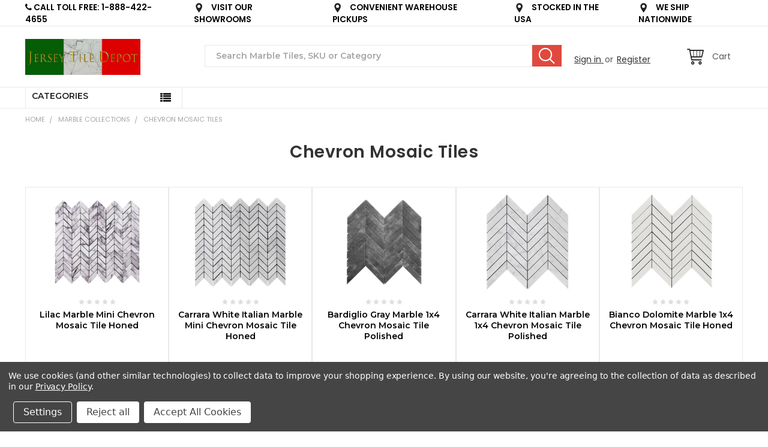

--- FILE ---
content_type: text/html; charset=UTF-8
request_url: https://jerseytiledepot.com/chevron-mosaic-tiles/
body_size: 28000
content:


<!DOCTYPE html>
<html class="no-js" lang="en">
    <head>
        <meta charset="utf-8">
        <title>MARBLE COLLECTIONS - Chevron Mosaic Tiles - Page 1 - Jersey Tile Depot</title>
        <meta name="keywords" content="calacatta gold marble, calacatta gold, calacatta tiles, calacatta mosaics, carrara marble, bianco carrara, bianco carrara, white carrara, white carrera, bianco carrara marble, carrara mosaics, marble slabs, subway tile, hexagon, herringbone, basketweave, dolomiti, bianco dolomite mosaics, floor tile"><link rel='canonical' href='https://jerseytiledepot.com/chevron-mosaic-tiles/' /><meta name='platform' content='bigcommerce.stencil' />
        
                <link rel="next" href="https://jerseytiledepot.com/chevron-mosaic-tiles/?page=2">

        <link href="https://cdn11.bigcommerce.com/s-12r9jd55i7/product_images/jtd-favico.png?t=1635964145" rel="shortcut icon">
        <meta name="viewport" content="width=device-width, initial-scale=1, maximum-scale=1">
        <meta name="google-site-verification" content="MCCvccYXCWiaHAg4BharSLKcE79hwq_n1W1FcrOlZIw" />
        <link data-stencil-stylesheet href="https://cdn11.bigcommerce.com/s-12r9jd55i7/stencil/69098b70-352b-013c-47ac-7a9e5fc367c0/e/aa957490-b744-013e-4fff-063483c86a84/css/theme-24498730-3547-013c-c4c9-5602c468f9b2.css" rel="stylesheet">
        <link href="https://cdn11.bigcommerce.com/s-12r9jd55i7/stencil/69098b70-352b-013c-47ac-7a9e5fc367c0/e/aa957490-b744-013e-4fff-063483c86a84/custom.css" rel="stylesheet">
        <link href="https://fonts.googleapis.com/css?family=Poppins:400,500,600,700%7CLibre+Baskerville:400%7CMontserrat:400,600,600i,400i,700,700i&display=swap" rel="stylesheet">
        <script async src="https://cdn11.bigcommerce.com/s-12r9jd55i7/stencil/69098b70-352b-013c-47ac-7a9e5fc367c0/e/aa957490-b744-013e-4fff-063483c86a84/modernizr-custom.js"></script>
        <!-- Start Tracking Code for analytics_facebook -->

<script data-bc-cookie-consent="4" type="text/plain">
!function(f,b,e,v,n,t,s){if(f.fbq)return;n=f.fbq=function(){n.callMethod?n.callMethod.apply(n,arguments):n.queue.push(arguments)};if(!f._fbq)f._fbq=n;n.push=n;n.loaded=!0;n.version='2.0';n.queue=[];t=b.createElement(e);t.async=!0;t.src=v;s=b.getElementsByTagName(e)[0];s.parentNode.insertBefore(t,s)}(window,document,'script','https://connect.facebook.net/en_US/fbevents.js');

fbq('set', 'autoConfig', 'false', '971649454361114');
fbq('dataProcessingOptions', []);
fbq('init', '971649454361114', {"external_id":"0ff9722c-5800-4dc3-bc32-a892fb700629"});
fbq('set', 'agent', 'bigcommerce', '971649454361114');

function trackEvents() {
    var pathName = window.location.pathname;

    fbq('track', 'PageView', {}, "");

    // Search events start -- only fire if the shopper lands on the /search.php page
    if (pathName.indexOf('/search.php') === 0 && getUrlParameter('search_query')) {
        fbq('track', 'Search', {
            content_type: 'product_group',
            content_ids: [],
            search_string: getUrlParameter('search_query')
        });
    }
    // Search events end

    // Wishlist events start -- only fire if the shopper attempts to add an item to their wishlist
    if (pathName.indexOf('/wishlist.php') === 0 && getUrlParameter('added_product_id')) {
        fbq('track', 'AddToWishlist', {
            content_type: 'product_group',
            content_ids: []
        });
    }
    // Wishlist events end

    // Lead events start -- only fire if the shopper subscribes to newsletter
    if (pathName.indexOf('/subscribe.php') === 0 && getUrlParameter('result') === 'success') {
        fbq('track', 'Lead', {});
    }
    // Lead events end

    // Registration events start -- only fire if the shopper registers an account
    if (pathName.indexOf('/login.php') === 0 && getUrlParameter('action') === 'account_created') {
        fbq('track', 'CompleteRegistration', {}, "");
    }
    // Registration events end

    

    function getUrlParameter(name) {
        var cleanName = name.replace(/[\[]/, '\[').replace(/[\]]/, '\]');
        var regex = new RegExp('[\?&]' + cleanName + '=([^&#]*)');
        var results = regex.exec(window.location.search);
        return results === null ? '' : decodeURIComponent(results[1].replace(/\+/g, ' '));
    }
}

if (window.addEventListener) {
    window.addEventListener("load", trackEvents, false)
}
</script>
<noscript><img height="1" width="1" style="display:none" alt="null" src="https://www.facebook.com/tr?id=971649454361114&ev=PageView&noscript=1&a=plbigcommerce1.2&eid="/></noscript>

<!-- End Tracking Code for analytics_facebook -->

<!-- Start Tracking Code for analytics_googleanalytics4 -->

<script data-cfasync="false" src="https://cdn11.bigcommerce.com/shared/js/google_analytics4_bodl_subscribers-358423becf5d870b8b603a81de597c10f6bc7699.js" integrity="sha256-gtOfJ3Avc1pEE/hx6SKj/96cca7JvfqllWA9FTQJyfI=" crossorigin="anonymous"></script>
<script data-cfasync="false">
  (function () {
    window.dataLayer = window.dataLayer || [];

    function gtag(){
        dataLayer.push(arguments);
    }

    function initGA4(event) {
         function setupGtag() {
            function configureGtag() {
                gtag('js', new Date());
                gtag('set', 'developer_id.dMjk3Nj', true);
                gtag('config', 'G-LPHS2GTK2H');
            }

            var script = document.createElement('script');

            script.src = 'https://www.googletagmanager.com/gtag/js?id=G-LPHS2GTK2H';
            script.async = true;
            script.onload = configureGtag;

            document.head.appendChild(script);
        }

        setupGtag();

        if (typeof subscribeOnBodlEvents === 'function') {
            subscribeOnBodlEvents('G-LPHS2GTK2H', true);
        }

        window.removeEventListener(event.type, initGA4);
    }

    gtag('consent', 'default', {"ad_storage":"denied","ad_user_data":"denied","ad_personalization":"denied","analytics_storage":"denied","functionality_storage":"denied"})
            

    var eventName = document.readyState === 'complete' ? 'consentScriptsLoaded' : 'DOMContentLoaded';
    window.addEventListener(eventName, initGA4, false);
  })()
</script>

<!-- End Tracking Code for analytics_googleanalytics4 -->

<!-- Start Tracking Code for analytics_siteverification -->

<meta name="google-site-verification" content="1xnB28E44RwxkDjcUQIcEozvf0zstxpJRyQPvwI02Fo" />

<!-- End Tracking Code for analytics_siteverification -->


<script type="text/javascript" src="https://checkout-sdk.bigcommerce.com/v1/loader.js" defer ></script>
<script>window.consentManagerStoreConfig = function () { return {"storeName":"Jersey Tile Depot","privacyPolicyUrl":"https:\/\/jerseytiledepot.com\/privacy-policy\/","writeKey":null,"improvedConsentManagerEnabled":true,"AlwaysIncludeScriptsWithConsentTag":true}; };</script>
<script type="text/javascript" src="https://cdn11.bigcommerce.com/shared/js/bodl-consent-32a446f5a681a22e8af09a4ab8f4e4b6deda6487.js" integrity="sha256-uitfaufFdsW9ELiQEkeOgsYedtr3BuhVvA4WaPhIZZY=" crossorigin="anonymous" defer></script>
<script type="text/javascript" src="https://cdn11.bigcommerce.com/shared/js/storefront/consent-manager-config-3013a89bb0485f417056882e3b5cf19e6588b7ba.js" defer></script>
<script type="text/javascript" src="https://cdn11.bigcommerce.com/shared/js/storefront/consent-manager-08633fe15aba542118c03f6d45457262fa9fac88.js" defer></script>
<script type="text/javascript">
var BCData = {};
</script>

 <script data-cfasync="false" src="https://microapps.bigcommerce.com/bodl-events/1.9.4/index.js" integrity="sha256-Y0tDj1qsyiKBRibKllwV0ZJ1aFlGYaHHGl/oUFoXJ7Y=" nonce="" crossorigin="anonymous"></script>
 <script data-cfasync="false" nonce="">

 (function() {
    function decodeBase64(base64) {
       const text = atob(base64);
       const length = text.length;
       const bytes = new Uint8Array(length);
       for (let i = 0; i < length; i++) {
          bytes[i] = text.charCodeAt(i);
       }
       const decoder = new TextDecoder();
       return decoder.decode(bytes);
    }
    window.bodl = JSON.parse(decodeBase64("[base64]"));
 })()

 </script>

<script nonce="">
(function () {
    var xmlHttp = new XMLHttpRequest();

    xmlHttp.open('POST', 'https://bes.gcp.data.bigcommerce.com/nobot');
    xmlHttp.setRequestHeader('Content-Type', 'application/json');
    xmlHttp.send('{"store_id":"1002092269","timezone_offset":"-4.0","timestamp":"2026-01-16T08:27:05.17024900Z","visit_id":"35399dc4-d254-4bb2-a055-a1484009e9bb","channel_id":1}');
})();
</script>

        
<script async type="text/javascript" src="https://cdn.ywxi.net/js/1.js"></script>
        
        
        
        
        <!-- snippet location htmlhead -->
    <!-- Global site tag (gtag.js) - Google Ads: 1028099048 -->
<script async src="https://www.googletagmanager.com/gtag/js?id=AW-1028099048"></script>
<script>
  window.dataLayer = window.dataLayer || [];
  function gtag(){dataLayer.push(arguments);}
  gtag('js', new Date());

  gtag('config', 'AW-1028099048');
</script>
<!-- Google Tag Manager -->
<script>(function(w,d,s,l,i){w[l]=w[l]||[];w[l].push({'gtm.start':
new Date().getTime(),event:'gtm.js'});var f=d.getElementsByTagName(s)[0],
j=d.createElement(s),dl=l!='dataLayer'?'&l='+l:'';j.async=true;j.src=
'https://www.googletagmanager.com/gtm.js?id='+i+dl;f.parentNode.insertBefore(j,f);
})(window,document,'script','dataLayer','GTM-PQTHNN4');</script>
<!-- End Google Tag Manager -->

      <!--  ClickCease.com tracking-->
      <script type='text/javascript'>var script = document.createElement('script');
      script.async = true; script.type = 'text/javascript';
      var target = 'https://www.clickcease.com/monitor/stat.js';
      script.src = target;var elem = document.head;elem.appendChild(script);
      </script>
      <noscript>
      <a href='https://www.clickcease.com' rel='nofollow'><img src='https://monitor.clickcease.com' alt='ClickCease'/></a>
      </noscript>
      <!--  ClickCease.com tracking-->

<style>
    #___ratingbadge_0 {
        display: none!important;
    }
</style>
    </head>
    <body class="emthemesModez-productUniform">
<!-- Google Tag Manager (noscript) -->
<noscript><iframe src="https://www.googletagmanager.com/ns.html?id=GTM-PQTHNN4"
height="0" width="0" style="display:none;visibility:hidden"></iframe></noscript>
<!-- End Google Tag Manager (noscript) -->

        <!-- snippet location header -->
        <div class="icons-svg-sprite"><svg xmlns="http://www.w3.org/2000/svg"><defs> <path id="stumbleupon-path-1" d="M0,0.0749333333 L31.9250667,0.0749333333 L31.9250667,31.984 L0,31.984"/> </defs><symbol viewBox="0 0 24 24" id="icon-add"><path d="M19 13h-6v6h-2v-6H5v-2h6V5h2v6h6v2z"/></symbol><symbol viewBox="0 0 36 36" id="icon-arrow-down"> <path d="M16.5 6v18.26l-8.38-8.38-2.12 2.12 12 12 12-12-2.12-2.12-8.38 8.38v-18.26h-3z"/> </symbol><symbol viewBox="0 0 12 8" id="icon-chevron-down"><path d="M6 6.174l5.313-4.96.23-.214.457.427-.23.214-5.51 5.146L6.03 7 6 6.972 5.97 7l-.23-.214L.23 1.64 0 1.428.458 1l.23.214L6 6.174z" stroke-linecap="square" fill-rule="evenodd"/></symbol><symbol viewBox="0 0 24 24" id="icon-chevron-left"><path d="M15.41 7.41L14 6l-6 6 6 6 1.41-1.41L10.83 12z"/></symbol><symbol viewBox="0 0 24 24" id="icon-chevron-right"><path d="M10 6L8.59 7.41 13.17 12l-4.58 4.59L10 18l6-6z"/></symbol><symbol viewBox="0 0 24 24" id="icon-close"><path d="M19 6.41L17.59 5 12 10.59 6.41 5 5 6.41 10.59 12 5 17.59 6.41 19 12 13.41 17.59 19 19 17.59 13.41 12z"/></symbol><symbol viewBox="0 0 28 28" id="icon-envelope"> <path d="M0 23.5v-12.406q0.688 0.766 1.578 1.359 5.656 3.844 7.766 5.391 0.891 0.656 1.445 1.023t1.477 0.75 1.719 0.383h0.031q0.797 0 1.719-0.383t1.477-0.75 1.445-1.023q2.656-1.922 7.781-5.391 0.891-0.609 1.563-1.359v12.406q0 1.031-0.734 1.766t-1.766 0.734h-23q-1.031 0-1.766-0.734t-0.734-1.766zM0 6.844q0-1.219 0.648-2.031t1.852-0.812h23q1.016 0 1.758 0.734t0.742 1.766q0 1.234-0.766 2.359t-1.906 1.922q-5.875 4.078-7.313 5.078-0.156 0.109-0.664 0.477t-0.844 0.594-0.812 0.508-0.898 0.422-0.781 0.141h-0.031q-0.359 0-0.781-0.141t-0.898-0.422-0.812-0.508-0.844-0.594-0.664-0.477q-1.422-1-4.094-2.852t-3.203-2.227q-0.969-0.656-1.828-1.805t-0.859-2.133z"/> </symbol><symbol viewBox="0 0 32 32" id="icon-facebook"> <path d="M2.428 0.41c-0.936 0-1.695 0.753-1.695 1.682v27.112c0 0.929 0.759 1.682 1.695 1.682h14.709v-11.802h-4.002v-4.599h4.002v-3.392c0-3.936 2.423-6.080 5.961-6.080 1.695 0 3.152 0.125 3.576 0.181v4.114l-2.454 0.001c-1.924 0-2.297 0.907-2.297 2.239v2.937h4.59l-0.598 4.599h-3.992v11.802h7.826c0.936 0 1.695-0.753 1.695-1.682v-27.112c0-0.929-0.759-1.682-1.695-1.682h-27.321z"/> </symbol><symbol viewBox="0 0 20 28" id="icon-google"> <path d="M1.734 21.156q0-1.266 0.695-2.344t1.852-1.797q2.047-1.281 6.312-1.563-0.5-0.641-0.742-1.148t-0.242-1.148q0-0.625 0.328-1.328-0.719 0.063-1.062 0.063-2.312 0-3.898-1.508t-1.586-3.82q0-1.281 0.562-2.484t1.547-2.047q1.188-1.031 2.844-1.531t3.406-0.5h6.516l-2.141 1.375h-2.063q1.172 0.984 1.766 2.078t0.594 2.5q0 1.125-0.383 2.023t-0.93 1.453-1.086 1.016-0.922 0.961-0.383 1.031q0 0.562 0.5 1.102t1.203 1.062 1.414 1.148 1.211 1.625 0.5 2.219q0 1.422-0.766 2.703-1.109 1.906-3.273 2.805t-4.664 0.898q-2.063 0-3.852-0.648t-2.695-2.148q-0.562-0.922-0.562-2.047zM4.641 20.438q0 0.875 0.367 1.594t0.953 1.18 1.359 0.781 1.563 0.453 1.586 0.133q0.906 0 1.742-0.203t1.547-0.609 1.141-1.141 0.43-1.703q0-0.391-0.109-0.766t-0.227-0.656-0.422-0.648-0.461-0.547-0.602-0.539-0.57-0.453-0.648-0.469-0.57-0.406q-0.25-0.031-0.766-0.031-0.828 0-1.633 0.109t-1.672 0.391-1.516 0.719-1.070 1.164-0.422 1.648zM6.297 4.906q0 0.719 0.156 1.523t0.492 1.609 0.812 1.445 1.172 1.047 1.508 0.406q0.578 0 1.211-0.258t1.023-0.68q0.828-0.875 0.828-2.484 0-0.922-0.266-1.961t-0.75-2.016-1.313-1.617-1.828-0.641q-0.656 0-1.289 0.305t-1.039 0.82q-0.719 0.922-0.719 2.5z"/> </symbol><symbol viewBox="0 0 32 32" id="icon-instagram"> <path d="M25.522709,13.5369502 C25.7256898,14.3248434 25.8455558,15.1480745 25.8455558,15.9992932 C25.8455558,21.4379334 21.4376507,25.8455558 15.9998586,25.8455558 C10.5623493,25.8455558 6.15416148,21.4379334 6.15416148,15.9992932 C6.15416148,15.1480745 6.27459295,14.3248434 6.4775737,13.5369502 L3.6915357,13.5369502 L3.6915357,27.0764447 C3.6915357,27.7552145 4.24280653,28.3062027 4.92355534,28.3062027 L27.0764447,28.3062027 C27.7571935,28.3062027 28.3084643,27.7552145 28.3084643,27.0764447 L28.3084643,13.5369502 L25.522709,13.5369502 Z M27.0764447,3.6915357 L23.384909,3.6915357 C22.7050083,3.6915357 22.1543028,4.24280653 22.1543028,4.92214183 L22.1543028,8.61509104 C22.1543028,9.29442633 22.7050083,9.84569717 23.384909,9.84569717 L27.0764447,9.84569717 C27.7571935,9.84569717 28.3084643,9.29442633 28.3084643,8.61509104 L28.3084643,4.92214183 C28.3084643,4.24280653 27.7571935,3.6915357 27.0764447,3.6915357 Z M9.84597988,15.9992932 C9.84597988,19.3976659 12.6009206,22.1537374 15.9998586,22.1537374 C19.3987967,22.1537374 22.1543028,19.3976659 22.1543028,15.9992932 C22.1543028,12.6003551 19.3987967,9.84569717 15.9998586,9.84569717 C12.6009206,9.84569717 9.84597988,12.6003551 9.84597988,15.9992932 Z M3.6915357,31.9997173 C1.65296441,31.9997173 0,30.3461875 0,28.3062027 L0,3.6915357 C0,1.6526817 1.65296441,0 3.6915357,0 L28.3084643,0 C30.3473183,0 32,1.6526817 32,3.6915357 L32,28.3062027 C32,30.3461875 30.3473183,31.9997173 28.3084643,31.9997173 L3.6915357,31.9997173 Z" id="instagram-Imported-Layers" sketch:type="MSShapeGroup"/> </symbol><symbol viewBox="0 0 24 24" id="icon-keyboard-arrow-down"><path d="M7.41 7.84L12 12.42l4.59-4.58L18 9.25l-6 6-6-6z"/></symbol><symbol viewBox="0 0 24 24" id="icon-keyboard-arrow-up"><path d="M7.41 15.41L12 10.83l4.59 4.58L18 14l-6-6-6 6z"/></symbol><symbol viewBox="0 0 32 32" id="icon-linkedin"> <path d="M27.2684444,27.2675556 L22.5226667,27.2675556 L22.5226667,19.8408889 C22.5226667,18.0702222 22.4924444,15.792 20.0568889,15.792 C17.5866667,15.792 17.2097778,17.7217778 17.2097778,19.7146667 L17.2097778,27.2675556 L12.4693333,27.2675556 L12.4693333,11.9964444 L17.0186667,11.9964444 L17.0186667,14.0844444 L17.0844444,14.0844444 C17.7173333,12.8835556 19.2657778,11.6177778 21.5742222,11.6177778 C26.3804444,11.6177778 27.2684444,14.7795556 27.2684444,18.8924444 L27.2684444,27.2675556 L27.2684444,27.2675556 Z M7.11822222,9.91022222 C5.59377778,9.91022222 4.36444444,8.67733333 4.36444444,7.15733333 C4.36444444,5.63822222 5.59377778,4.40533333 7.11822222,4.40533333 C8.63644444,4.40533333 9.86844444,5.63822222 9.86844444,7.15733333 C9.86844444,8.67733333 8.63644444,9.91022222 7.11822222,9.91022222 L7.11822222,9.91022222 Z M4.74133333,11.9964444 L9.49244444,11.9964444 L9.49244444,27.2675556 L4.74133333,27.2675556 L4.74133333,11.9964444 Z M29.632,0 L2.36,0 C1.05777778,0 0,1.03288889 0,2.30755556 L0,29.6906667 C0,30.9653333 1.05777778,32 2.36,32 L29.632,32 C30.9368889,32 31.9991111,30.9653333 31.9991111,29.6906667 L31.9991111,2.30755556 C31.9991111,1.03288889 30.9368889,0 29.632,0 L29.632,0 Z" id="linkedin-Fill-4"/> </symbol><symbol viewBox="0 0 70 32" id="icon-logo-american-express"> <path d="M69.102 17.219l0.399 9.094c-0.688 0.313-3.285 1.688-4.26 1.688h-4.788v-0.656c-0.546 0.438-1.549 0.656-2.467 0.656h-15.053v-2.466c0-0.344-0.057-0.344-0.345-0.344h-0.257v2.81h-4.961v-2.924c-0.832 0.402-1.749 0.402-2.581 0.402h-0.544v2.523h-6.050l-1.434-1.656-1.577 1.656h-9.72v-10.781h9.892l1.405 1.663 1.548-1.663h6.652c0.775 0 2.037 0.115 2.581 0.66v-0.66h5.936c0.602 0 1.749 0.115 2.523 0.66v-0.66h8.946v0.66c0.516-0.43 1.433-0.66 2.265-0.66h4.988v0.66c0.546-0.372 1.32-0.66 2.323-0.66h4.578zM34.905 23.871c1.577 0 3.183-0.43 3.183-2.581 0-2.093-1.635-2.523-3.069-2.523h-5.878l-2.38 2.523-2.236-2.523h-7.427v7.67h7.312l2.351-2.509 2.266 2.509h3.556v-2.566h2.322zM46.001 23.556c-0.172-0.23-0.487-0.516-0.946-0.66 0.516-0.172 1.318-0.832 1.318-2.036 0-0.889-0.315-1.377-0.917-1.721-0.602-0.315-1.319-0.372-2.266-0.372h-4.215v7.67h1.864v-2.796h1.978c0.66 0 1.032 0.058 1.319 0.344 0.316 0.373 0.316 1.032 0.316 1.548v0.903h1.836v-1.477c0-0.688-0.058-1.032-0.288-1.405zM53.571 20.373v-1.605h-6.136v7.67h6.136v-1.563h-4.33v-1.549h4.244v-1.548h-4.244v-1.405h4.33zM58.245 26.438c1.864 0 2.926-0.759 2.926-2.393 0-0.774-0.23-1.262-0.545-1.664-0.459-0.372-1.119-0.602-2.151-0.602h-1.004c-0.258 0-0.487-0.057-0.717-0.115-0.201-0.086-0.373-0.258-0.373-0.545 0-0.258 0.058-0.43 0.287-0.602 0.143-0.115 0.373-0.115 0.717-0.115h3.383v-1.634h-3.671c-1.978 0-2.638 1.204-2.638 2.294 0 2.438 2.151 2.322 3.842 2.38 0.344 0 0.544 0.058 0.66 0.173 0.115 0.086 0.23 0.315 0.23 0.544 0 0.201-0.115 0.373-0.23 0.488-0.173 0.115-0.373 0.172-0.717 0.172h-3.555v1.62h3.555zM65.442 26.439c1.864 0 2.924-0.76 2.924-2.394 0-0.774-0.229-1.262-0.544-1.664-0.459-0.372-1.119-0.602-2.151-0.602h-1.003c-0.258 0-0.488-0.057-0.718-0.115-0.201-0.086-0.373-0.258-0.373-0.545 0-0.258 0.115-0.43 0.287-0.602 0.144-0.115 0.373-0.115 0.717-0.115h3.383v-1.634h-3.671c-1.921 0-2.638 1.204-2.638 2.294 0 2.438 2.151 2.322 3.842 2.38 0.344 0 0.544 0.058 0.66 0.174 0.115 0.086 0.229 0.315 0.229 0.544 0 0.201-0.114 0.373-0.229 0.488s-0.373 0.172-0.717 0.172h-3.556v1.62h3.556zM43.966 20.518c0.23 0.115 0.373 0.344 0.373 0.659 0 0.344-0.143 0.602-0.373 0.774-0.287 0.115-0.545 0.115-0.889 0.115l-2.237 0.058v-1.749h2.237c0.344 0 0.659 0 0.889 0.143zM36.108 8.646c-0.287 0.172-0.544 0.172-0.918 0.172h-2.265v-1.692h2.265c0.316 0 0.688 0 0.918 0.114 0.23 0.144 0.344 0.374 0.344 0.718 0 0.315-0.114 0.602-0.344 0.689zM50.789 6.839l1.262 3.039h-2.523zM30.775 25.792l-2.838-3.183 2.838-3.011v6.193zM35.019 20.373c0.66 0 1.090 0.258 1.090 0.918s-0.43 1.032-1.090 1.032h-2.437v-1.95h2.437zM5.773 9.878l1.291-3.039 1.262 3.039h-2.552zM18.905 20.372l4.616 0 2.036 2.237-2.093 2.265h-4.559v-1.549h4.071v-1.548h-4.071v-1.405zM19.077 13.376l-0.545 1.377h-3.24l-0.546-1.319v1.319h-6.222l-0.66-1.749h-1.577l-0.717 1.749h-5.572l2.389-5.649 2.237-5.104h4.789l0.659 1.262v-1.262h5.591l1.262 2.724 1.233-2.724h17.835c0.832 0 1.548 0.143 2.093 0.602v-0.602h4.903v0.602c0.803-0.459 1.864-0.602 3.068-0.602h7.082l0.66 1.262v-1.262h5.218l0.775 1.262v-1.262h5.103v10.753h-5.161l-1.003-1.635v1.635h-6.423l-0.717-1.749h-1.577l-0.717 1.749h-3.355c-1.318 0-2.294-0.316-2.954-0.659v0.659h-7.971v-2.466c0-0.344-0.057-0.402-0.286-0.402h-0.258v2.867h-15.398v-1.377zM43.363 6.409c-0.832 0.831-0.975 1.864-1.004 3.011 0 1.377 0.344 2.266 0.947 2.925 0.659 0.66 1.806 0.86 2.695 0.86h2.151l0.716-1.692h3.843l0.717 1.692h3.727v-5.763l3.47 5.763h2.638v-7.684h-1.892v5.333l-3.24-5.333h-2.839v7.254l-3.096-7.254h-2.724l-2.638 6.050h-0.832c-0.487 0-1.003-0.115-1.262-0.373-0.344-0.402-0.488-1.004-0.488-1.836 0-0.803 0.144-1.405 0.488-1.748 0.373-0.316 0.774-0.431 1.434-0.431h1.749v-1.663h-1.749c-1.262 0-2.265 0.286-2.81 0.889zM39.579 5.52v7.684h1.863v-7.684h-1.863zM31.12 5.52l-0 7.685h1.806v-2.781h1.979c0.66 0 1.090 0.057 1.376 0.315 0.316 0.401 0.258 1.061 0.258 1.491v0.975h1.892v-1.519c0-0.66-0.057-1.004-0.344-1.377-0.172-0.229-0.487-0.488-0.889-0.659 0.516-0.23 1.319-0.832 1.319-2.036 0-0.889-0.373-1.377-0.976-1.75-0.602-0.344-1.262-0.344-2.208-0.344h-4.215zM23.636 5.521v7.685h6.165v-1.577h-4.301v-1.549h4.244v-1.577h-4.244v-1.377h4.301v-1.606h-6.165zM16.124 13.205h1.577l2.695-6.021v6.021h1.864v-7.684h-3.011l-2.265 5.219-2.409-5.219h-2.953v7.254l-3.154-7.254h-2.724l-3.297 7.684h1.978l0.688-1.692h3.871l0.688 1.692h3.756v-6.021z"/> </symbol><symbol viewBox="0 0 95 32" id="icon-logo-discover"> <path d="M50.431 8.059c4.546 0 8.092 3.49 8.092 7.936 0 4.471-3.571 7.961-8.093 7.961-4.638 0-8.115-3.444-8.115-8.051 0-4.334 3.635-7.845 8.115-7.845zM4.362 8.345c4.811 0 8.168 3.133 8.168 7.64 0 2.247-1.028 4.422-2.761 5.864-1.461 1.214-3.126 1.761-5.429 1.761h-4.339v-15.265h4.362zM7.832 19.81c1.027-0.912 1.639-2.379 1.639-3.847 0-1.464-0.612-2.882-1.639-3.798-0.984-0.892-2.146-1.235-4.065-1.235h-0.797v10.096h0.797c1.919 0 3.127-0.367 4.065-1.216zM13.9 23.611v-15.265h2.965v15.265h-2.965zM24.123 14.201c3.378 1.238 4.379 2.338 4.379 4.764 0 2.952-2.166 5.015-5.247 5.015-2.261 0-3.904-0.896-5.271-2.907l1.914-1.856c0.685 1.328 1.825 2.036 3.24 2.036 1.325 0 2.308-0.915 2.308-2.152 0-0.641-0.298-1.189-0.891-1.578-0.297-0.187-0.889-0.46-2.054-0.87-2.784-1.010-3.742-2.085-3.742-4.192 0-2.493 2.055-4.371 4.745-4.371 1.667 0 3.196 0.571 4.473 1.696l-1.549 2.033c-0.778-0.867-1.508-1.233-2.398-1.233-1.28 0-2.213 0.732-2.213 1.694 0 0.821 0.525 1.258 2.307 1.921zM29.438 15.986c0-4.436 3.605-7.985 8.101-7.985 1.278 0 2.352 0.273 3.653 0.935v3.504c-1.233-1.213-2.308-1.717-3.72-1.717-2.787 0-4.976 2.313-4.976 5.241 0 3.092 2.123 5.267 5.112 5.267 1.347 0 2.397-0.48 3.585-1.671v3.504c-1.347 0.638-2.443 0.892-3.72 0.892-4.519 0-8.034-3.478-8.034-7.97zM65.239 18.601l4.11-10.254h3.216l-6.573 15.655h-1.596l-6.46-15.655h3.24zM73.914 23.612v-15.265h8.418v2.585h-5.453v3.388h5.244v2.585h-5.244v4.123h5.453v2.584h-8.418zM94.081 12.852c0 2.336-1.23 3.87-3.469 4.329l4.794 6.43h-3.651l-4.105-6.135h-0.388v6.135h-2.969v-15.265h4.404c3.425 0 5.384 1.645 5.384 4.506zM88.125 15.372c1.9 0 2.903-0.827 2.903-2.359 0-1.486-1.004-2.266-2.856-2.266h-0.911v4.626h0.863z"/> </symbol><symbol viewBox="0 0 54 32" id="icon-logo-mastercard"> <path d="M48.366 15.193c0.6 0 0.9 0.437 0.9 1.282 0 1.281-0.546 2.209-1.337 2.209-0.6 0-0.9-0.436-0.9-1.31 0-1.281 0.573-2.182 1.337-2.182zM38.276 18.275c0-0.655 0.491-1.009 1.472-1.009 0.109 0 0.191 0.027 0.382 0.027-0.027 0.982-0.545 1.636-1.227 1.636-0.382 0-0.628-0.245-0.628-0.655zM26.278 15.848c0 0.082-0 0.192-0 0.327h-1.909c0.164-0.763 0.545-1.173 1.091-1.173 0.518 0 0.818 0.3 0.818 0.845zM38.060 0.002c8.838 0 16.003 7.165 16.003 16.002s-7.165 15.999-16.003 15.999c-3.834 0-7.324-1.344-10.080-3.594 2.102-2.031 3.707-4.567 4.568-7.44h-1.33c-0.833 2.553-2.297 4.807-4.199 6.627-1.892-1.816-3.342-4.078-4.172-6.62h-1.33c0.858 2.856 2.435 5.401 4.521 7.432-2.749 2.219-6.223 3.594-10.036 3.594-8.837 0-16.002-7.163-16.002-15.999s7.164-16.001 16.002-16.001c3.814 0 7.287 1.377 10.036 3.603-2.087 2.023-3.664 4.568-4.521 7.424h1.33c0.83-2.542 2.28-4.804 4.172-6.607 1.903 1.808 3.367 4.060 4.199 6.614h1.33c-0.861-2.872-2.466-5.413-4.568-7.443 2.757-2.249 6.246-3.592 10.080-3.592zM7.217 20.213h1.691l1.336-8.044h-2.672l-1.637 4.99-0.082-4.99h-2.454l-1.336 8.044h1.582l1.037-6.135 0.136 6.135h1.173l2.209-6.189zM14.47 19.477l0.054-0.408 0.382-2.318c0.109-0.736 0.136-0.982 0.136-1.309 0-1.254-0.791-1.909-2.263-1.909-0.627 0-1.2 0.082-2.045 0.327l-0.246 1.473 0.163-0.028 0.246-0.081c0.382-0.109 0.928-0.164 1.418-0.164 0.79 0 1.091 0.164 1.091 0.6 0 0.109 0 0.191-0.055 0.409-0.273-0.027-0.518-0.054-0.709-0.054-1.909 0-2.999 0.927-2.999 2.536 0 1.064 0.627 1.773 1.554 1.773 0.791 0 1.364-0.246 1.8-0.791l-0.027 0.682h1.418l0.027-0.164 0.027-0.246zM17.988 16.314c-0.736-0.327-0.819-0.409-0.819-0.709 0-0.355 0.3-0.519 0.845-0.519 0.328 0 0.791 0.028 1.227 0.082l0.246-1.5c-0.436-0.082-1.118-0.137-1.5-0.137-1.909 0-2.59 1.009-2.563 2.208 0 0.818 0.382 1.391 1.282 1.828 0.709 0.327 0.818 0.436 0.818 0.709 0 0.409-0.3 0.6-0.982 0.6-0.518 0-0.982-0.082-1.527-0.245l-0.246 1.5 0.082 0.027 0.3 0.054c0.109 0.027 0.246 0.055 0.464 0.055 0.382 0.054 0.709 0.054 0.928 0.054 1.8 0 2.645-0.682 2.645-2.181 0-0.9-0.354-1.418-1.2-1.828zM21.75 18.741c-0.409 0-0.573-0.136-0.573-0.464 0-0.082 0-0.164 0.027-0.273l0.463-2.726h0.873l0.218-1.609h-0.873l0.191-0.982h-1.691l-0.737 4.472-0.082 0.518-0.109 0.654c-0.027 0.191-0.055 0.409-0.055 0.573 0 0.954 0.491 1.445 1.364 1.445 0.382 0 0.764-0.055 1.227-0.218l0.218-1.445c-0.109 0.054-0.273 0.054-0.464 0.054zM25.732 18.851c-0.982 0-1.5-0.381-1.5-1.145 0-0.055 0-0.109 0.027-0.191h3.382c0.163-0.682 0.218-1.145 0.218-1.636 0-1.446-0.9-2.373-2.318-2.373-1.718 0-2.973 1.663-2.973 3.899 0 1.936 0.982 2.945 2.89 2.945 0.628 0 1.173-0.082 1.773-0.273l0.273-1.636c-0.6 0.3-1.145 0.409-1.773 0.409zM31.158 15.524h0.109c0.164-0.79 0.382-1.363 0.655-1.881l-0.055-0.027h-0.164c-0.573 0-0.9 0.273-1.418 1.064l0.164-1.009h-1.554l-1.064 6.544h1.718c0.627-4.008 0.791-4.69 1.609-4.69zM36.122 20.133l0.3-1.827c-0.545 0.273-1.036 0.409-1.445 0.409-1.009 0-1.609-0.737-1.609-1.963 0-1.773 0.9-3.027 2.182-3.027 0.491 0 0.928 0.136 1.528 0.436l0.3-1.745c-0.163-0.054-0.218-0.082-0.436-0.163l-0.682-0.164c-0.218-0.054-0.491-0.082-0.791-0.082-2.263 0-3.845 2.018-3.845 4.88 0 2.155 1.146 3.491 3 3.491 0.463 0 0.872-0.082 1.5-0.246zM41.521 19.069l0.355-2.318c0.136-0.736 0.136-0.982 0.136-1.309 0-1.254-0.763-1.909-2.236-1.909-0.627 0-1.2 0.082-2.045 0.327l-0.246 1.473 0.164-0.028 0.218-0.081c0.382-0.109 0.955-0.164 1.446-0.164 0.791 0 1.091 0.164 1.091 0.6 0 0.109-0.027 0.191-0.082 0.409-0.246-0.027-0.491-0.054-0.682-0.054-1.909 0-3 0.927-3 2.536 0 1.064 0.627 1.773 1.555 1.773 0.791 0 1.363-0.246 1.8-0.791l-0.028 0.682h1.418v-0.164l0.027-0.246 0.054-0.327zM43.648 20.214c0.627-4.008 0.791-4.69 1.608-4.69h0.109c0.164-0.79 0.382-1.363 0.655-1.881l-0.055-0.027h-0.164c-0.572 0-0.9 0.273-1.418 1.064l0.164-1.009h-1.554l-1.037 6.544h1.691zM48.829 20.214l1.608 0 1.309-8.044h-1.691l-0.382 2.291c-0.464-0.6-0.955-0.9-1.637-0.9-1.5 0-2.782 1.854-2.782 4.035 0 1.636 0.818 2.7 2.073 2.7 0.627 0 1.118-0.218 1.582-0.709zM11.306 18.279c0-0.655 0.492-1.009 1.447-1.009 0.136 0 0.218 0.027 0.382 0.027-0.027 0.982-0.518 1.636-1.228 1.636-0.382 0-0.6-0.245-0.6-0.655z"/> </symbol><symbol viewBox="0 0 57 32" id="icon-logo-paypal"> <path d="M47.11 10.477c2.211-0.037 4.633 0.618 4.072 3.276l-1.369 6.263h-3.159l0.211-0.947c-1.72 1.712-6.038 1.821-5.335-2.111 0.491-2.294 2.878-3.023 6.423-3.023 0.246-1.020-0.457-1.274-1.65-1.238s-2.633 0.437-3.089 0.655l0.281-2.293c0.913-0.182 2.106-0.583 3.615-0.583zM47.32 16.885c0.069-0.291 0.106-0.547 0.176-0.838h-0.773c-0.596 0-1.579 0.146-1.931 0.765-0.456 0.728 0.177 1.348 0.878 1.311 0.807-0.037 1.474-0.401 1.65-1.238zM53.883 8h3.242l-2.646 12.016h-3.209zM39.142 8.037c1.689 0 3.729 1.274 3.131 4.077-0.528 2.476-2.498 3.933-4.89 3.933h-2.428l-0.879 3.969h-3.412l2.603-11.979h5.874zM39.037 12.114c0.211-0.911-0.317-1.638-1.197-1.638h-1.689l-0.704 3.277h1.583c0.88 0 1.795-0.728 2.006-1.638zM16.346 10.476c2.184-0.037 4.611 0.618 4.056 3.276l-1.352 6.262h-3.155l0.208-0.947c-1.664 1.712-5.929 1.821-5.235-2.111 0.486-2.294 2.844-3.023 6.345-3.023 0.208-1.020-0.485-1.274-1.664-1.238s-2.601 0.437-3.017 0.655l0.277-2.293c0.867-0.182 2.046-0.583 3.537-0.583zM16.589 16.885c0.035-0.291 0.104-0.547 0.173-0.838h-0.797c-0.555 0-1.525 0.146-1.872 0.765-0.451 0.728 0.138 1.348 0.832 1.311 0.797-0.037 1.491-0.401 1.664-1.238zM28.528 10.648l3.255-0-7.496 13.351h-3.528l2.306-3.925-1.289-9.426h3.156l0.508 5.579zM8.499 8.036c1.728 0 3.738 1.274 3.139 4.077-0.529 2.476-2.504 3.933-4.867 3.933h-2.468l-0.847 3.969h-3.456l2.609-11.979h5.89zM8.393 12.114c0.247-0.911-0.317-1.638-1.164-1.638h-1.693l-0.741 3.277h1.623c0.882 0 1.763-0.728 1.975-1.638z"/> </symbol><symbol viewBox="0 0 49 32" id="icon-logo-visa"> <path d="M14.059 10.283l4.24-0-6.302 15.472-4.236 0.003-3.259-12.329c2.318 0.952 4.379 3.022 5.219 5.275l0.42 2.148zM17.416 25.771l2.503-15.501h4.001l-2.503 15.501h-4.002zM31.992 16.494c2.31 1.106 3.375 2.444 3.362 4.211-0.032 3.217-2.765 5.295-6.97 5.295-1.796-0.020-3.526-0.394-4.459-0.826l0.56-3.469 0.515 0.246c1.316 0.579 2.167 0.814 3.769 0.814 1.151 0 2.385-0.476 2.396-1.514 0.007-0.679-0.517-1.165-2.077-1.924-1.518-0.74-3.53-1.983-3.505-4.211 0.024-3.012 2.809-5.116 6.765-5.116 1.55 0 2.795 0.339 3.586 0.651l-0.542 3.36-0.359-0.178c-0.74-0.314-1.687-0.617-2.995-0.595-1.568 0-2.293 0.689-2.293 1.333-0.010 0.728 0.848 1.204 2.246 1.923zM46.199 10.285l3.239 15.49h-3.714s-0.368-1.782-0.488-2.322c-0.583 0-4.667-0.008-5.125-0.008-0.156 0.42-0.841 2.331-0.841 2.331h-4.205l5.944-14.205c0.419-1.011 1.138-1.285 2.097-1.285h3.093zM41.263 20.274c0.781 0 2.698 0 3.322 0-0.159-0.775-0.927-4.474-0.927-4.474l-0.27-1.337c-0.202 0.581-0.554 1.52-0.531 1.479 0 0-1.262 3.441-1.594 4.332zM9.723 18.702c-1.648-4.573-5.284-6.991-9.723-8.109l0.053-0.322h6.453c0.87 0.034 1.573 0.326 1.815 1.308z"/> </symbol><symbol viewBox="0 0 34 32" id="icon-pinterest"> <path d="M1.356 15.647c0 6.24 3.781 11.6 9.192 13.957-0.043-1.064-0.008-2.341 0.267-3.499 0.295-1.237 1.976-8.303 1.976-8.303s-0.491-0.973-0.491-2.411c0-2.258 1.319-3.945 2.962-3.945 1.397 0 2.071 1.041 2.071 2.288 0 1.393-0.895 3.477-1.356 5.408-0.385 1.616 0.817 2.935 2.424 2.935 2.909 0 4.869-3.708 4.869-8.101 0-3.34-2.267-5.839-6.39-5.839-4.658 0-7.56 3.447-7.56 7.297 0 1.328 0.394 2.264 1.012 2.989 0.284 0.333 0.324 0.467 0.221 0.849-0.074 0.28-0.243 0.955-0.313 1.223-0.102 0.386-0.417 0.524-0.769 0.381-2.145-0.869-3.145-3.201-3.145-5.822 0-4.329 3.679-9.519 10.975-9.519 5.863 0 9.721 4.21 9.721 8.729 0 5.978-3.349 10.443-8.285 10.443-1.658 0-3.217-0.889-3.751-1.899 0 0-0.892 3.511-1.080 4.189-0.325 1.175-0.963 2.349-1.546 3.264 1.381 0.405 2.84 0.625 4.352 0.625 8.48 0 15.355-6.822 15.355-15.238s-6.876-15.238-15.355-15.238c-8.48 0-15.356 6.822-15.356 15.238z"/> </symbol><symbol viewBox="0 0 26 28" id="icon-print"> <path d="M0 21.5v-6.5q0-1.234 0.883-2.117t2.117-0.883h1v-8.5q0-0.625 0.438-1.062t1.062-0.438h10.5q0.625 0 1.375 0.313t1.188 0.75l2.375 2.375q0.438 0.438 0.75 1.188t0.313 1.375v4h1q1.234 0 2.117 0.883t0.883 2.117v6.5q0 0.203-0.148 0.352t-0.352 0.148h-3.5v2.5q0 0.625-0.438 1.062t-1.062 0.438h-15q-0.625 0-1.062-0.438t-0.438-1.062v-2.5h-3.5q-0.203 0-0.352-0.148t-0.148-0.352zM6 24h14v-4h-14v4zM6 14h14v-6h-2.5q-0.625 0-1.062-0.438t-0.438-1.062v-2.5h-10v10zM22 15q0 0.406 0.297 0.703t0.703 0.297 0.703-0.297 0.297-0.703-0.297-0.703-0.703-0.297-0.703 0.297-0.297 0.703z"/> </symbol><symbol viewBox="0 0 24 24" id="icon-remove"><path d="M19 13H5v-2h14v2z"/></symbol><symbol viewBox="0 0 32 32" id="icon-rss"> <path d="M-0.465347858,2.01048219 C-0.465347858,2.01048219 28.7009958,0.574406533 31,31.3201126 L25.1092027,31.3201126 C25.1092027,31.3201126 26.2597741,8.90749482 -0.465347858,6.89506416 L-0.465347858,2.01048219 L-0.465347858,2.01048219 Z M-0.465347858,12.2127144 C-0.465347858,12.2127144 16.6328276,11.6363594 19.9369779,31.3201126 L14.0472499,31.3201126 C14.0472499,31.3201126 13.3297467,19.6839434 -0.465347858,17.0940884 L-0.465347858,12.2127144 L-0.465347858,12.2127144 Z M2.73614917,25.0304648 C4.79776783,25.0304648 6.47229834,26.7007181 6.47229834,28.766614 C6.47229834,30.8282326 4.79776783,32.5016938 2.73614917,32.5016938 C0.6723919,32.5016938 -1,30.8293019 -1,28.766614 C-1,26.7017874 0.6723919,25.0304648 2.73614917,25.0304648 Z" id="rss-Shape"/> </symbol><symbol viewBox="0 0 26 28" id="icon-star"> <path d="M0 10.109q0-0.578 0.875-0.719l7.844-1.141 3.516-7.109q0.297-0.641 0.766-0.641t0.766 0.641l3.516 7.109 7.844 1.141q0.875 0.141 0.875 0.719 0 0.344-0.406 0.75l-5.672 5.531 1.344 7.812q0.016 0.109 0.016 0.313 0 0.328-0.164 0.555t-0.477 0.227q-0.297 0-0.625-0.187l-7.016-3.687-7.016 3.687q-0.344 0.187-0.625 0.187-0.328 0-0.492-0.227t-0.164-0.555q0-0.094 0.031-0.313l1.344-7.812-5.688-5.531q-0.391-0.422-0.391-0.75z"/> </symbol><symbol viewBox="0 0 32 32" id="icon-stumbleupon">  <mask id="stumbleupon-mask-2" sketch:name="Clip 2"> <use xlink:href="#stumbleupon-path-1"/> </mask> <path d="M31.9250667,16.0373333 C31.9250667,24.8533333 24.7784,32 15.9624,32 C7.14666667,32 0,24.8533333 0,16.0373333 C0,7.2216 7.14666667,0.0749333333 15.9624,0.0749333333 C24.7784,0.0749333333 31.9250667,7.2216 31.9250667,16.0373333 Z M21.9205547,16.3600826 L21.9205547,18.9857015 C21.9205547,19.5214765 21.494073,19.9558236 20.968,19.9558236 C20.441927,19.9558236 20.0154453,19.5214765 20.0154453,18.9857015 L20.0154453,16.4101275 L18.1823358,16.9675798 L16.9525547,16.3839008 L16.9525547,18.9383327 C16.9717372,21.1844666 18.7659562,23 20.976146,23 C23.1984234,23 25,21.1651979 25,18.9019364 L25,16.3600826 L21.9205547,16.3600826 Z M16.9525547,14.2429415 L18.1823358,14.8266205 L20.0154453,14.2691683 L20.0154453,12.9736203 C19.9505401,10.7684323 18.1810219,9 16,9 C13.8268613,9 12.0618102,10.7555866 11.9845547,12.9492669 L11.9845547,18.8684839 C11.9845547,19.404259 11.558073,19.8386061 11.032,19.8386061 C10.505927,19.8386061 10.0794453,19.404259 10.0794453,18.8684839 L10.0794453,16.3600826 L7,16.3600826 L7,18.9019364 C7,21.1651979 8.80131387,23 11.0235912,23 C13.2264234,23 15.0119708,21.1965095 15.0429781,18.9608128 L15.0474453,13.114656 C15.0474453,12.578881 15.473927,12.1445339 16,12.1445339 C16.526073,12.1445339 16.9525547,12.578881 16.9525547,13.114656 L16.9525547,14.2429415 Z" id="stumbleupon-Fill-1" sketch:type="MSShapeGroup" mask="url(#stumbleupon-mask-2)"/> </symbol><symbol viewBox="0 0 32 32" id="icon-tumblr"> <path d="M23.852762,25.5589268 C23.2579209,25.8427189 22.1195458,26.089634 21.2697728,26.1120809 C18.7092304,26.1810247 18.2121934,24.3131275 18.1897466,22.9566974 L18.1897466,12.9951133 L24.6159544,12.9951133 L24.6159544,8.15140729 L18.2137967,8.15140729 L18.2137967,0 L13.5256152,0 C13.4486546,0 13.3139736,0.0673405008 13.2963368,0.238898443 C13.0221648,2.73370367 11.8533261,7.11243957 7,8.86168924 L7,12.9951133 L10.2387574,12.9951133 L10.2387574,23.4521311 C10.2387574,27.0307977 12.8794671,32.1166089 19.8508122,31.9979613 C22.2013164,31.9578777 24.8131658,30.9718204 25.3919735,30.1236507 L23.852762,25.5589268"/> </symbol><symbol viewBox="0 0 43 32" id="icon-twitter"> <path d="M36.575 5.229c1.756-0.952 3.105-2.46 3.74-4.257-1.644 0.882-3.464 1.522-5.402 1.867-1.551-1.495-3.762-2.429-6.209-2.429-4.697 0-8.506 3.445-8.506 7.694 0 0.603 0.075 1.19 0.22 1.753-7.069-0.321-13.337-3.384-17.532-8.039-0.732 1.136-1.152 2.458-1.152 3.868 0 2.669 1.502 5.024 3.784 6.404-1.394-0.040-2.706-0.386-3.853-0.962-0.001 0.032-0.001 0.064-0.001 0.097 0 3.728 2.932 6.837 6.823 7.544-0.714 0.176-1.465 0.27-2.241 0.27-0.548 0-1.081-0.048-1.6-0.138 1.083 3.057 4.224 5.281 7.946 5.343-2.911 2.064-6.579 3.294-10.564 3.294-0.687 0-1.364-0.036-2.029-0.108 3.764 2.183 8.235 3.457 13.039 3.457 15.646 0 24.202-11.724 24.202-21.891 0-0.334-0.008-0.665-0.025-0.995 1.662-1.085 3.104-2.439 4.244-3.982-1.525 0.612-3.165 1.025-4.885 1.211z"/> </symbol><symbol viewBox="0 0 32 32" id="icon-youtube"> <path d="M31.6634051,8.8527593 C31.6634051,8.8527593 31.3509198,6.64879843 30.3919217,5.67824658 C29.1757339,4.40441487 27.8125088,4.39809002 27.1873503,4.32353816 C22.7118278,4 15.9983092,4 15.9983092,4 L15.984407,4 C15.984407,4 9.27104501,4 4.79536595,4.32353816 C4.17017613,4.39809002 2.80745205,4.40441487 1.59082583,5.67824658 C0.631890411,6.64879843 0.319843444,8.8527593 0.319843444,8.8527593 C0.319843444,8.8527593 0,11.4409393 0,14.0290881 L0,16.4554834 C0,19.0436008 0.319843444,21.6317495 0.319843444,21.6317495 C0.319843444,21.6317495 0.631890411,23.8357417 1.59082583,24.8062935 C2.80745205,26.0801566 4.40557339,26.0398591 5.11736986,26.1733699 C7.67602348,26.4187241 15.9913894,26.4946536 15.9913894,26.4946536 C15.9913894,26.4946536 22.7118278,26.4845401 27.1873503,26.1610333 C27.8125088,26.0864501 29.1757339,26.0801566 30.3919217,24.8062935 C31.3509198,23.8357417 31.6634051,21.6317495 31.6634051,21.6317495 C31.6634051,21.6317495 31.9827789,19.0436008 31.9827789,16.4554834 L31.9827789,14.0290881 C31.9827789,11.4409393 31.6634051,8.8527593 31.6634051,8.8527593 Z M12.6895342,19.39582 L12.6880626,10.4095186 L21.3299413,14.9183249 L12.6895342,19.39582 Z" id="youtube-Imported-Layers"/> </symbol></svg>
</div>


        <!--.orderConfirmation-section p:last-child span a:first-child-->
<header class="header" role="banner">
    <a href="#" class="mobileMenu-toggle" data-mobile-menu-toggle="menu">
        <span class="mobileMenu-toggleIcon">Toggle menu</span>
    </a>

    <div class="emthemesModez-header-topSection">
        <div class="container">
            <nav class="navUser navUser--storeInfo">
    <ul class="navUser-section">
        <li class="navUser-item" ><div style="    cursor: pointer;" onclick="window.location.href = 'tel:18884224655'"><span class="fa fa-phone"  title="CALL TOLL FREE: 1-888-422-4655"></span>     CALL TOLL FREE: 1-888-422-4655 </div></li>
        
        <li class="navUser-item"><span class="emthemesModez-icon-location-pin"></span>Visit Our Showrooms </li>
        <li class="navUser-item"><span class="emthemesModez-icon-location-pin"></span>Convenient Warehouse pickups </li>
           <li class="navUser-item"><span class="emthemesModez-icon-location-pin"></span>STOCKED IN THE USA</li>
        <li class="navUser-item"><span class="emthemesModez-icon-location-pin"></span>We Ship Nationwide</li>
    </ul>
</nav>
        </div>
    </div>

    <div class="emthemesModez-header-userSection emthemesModez-header-userSection--logo-left">
        <div class="container">
            <nav class="navUser">
    
    <ul class="navUser-section navUser-section--alt">

        <li class="navUser-item">
            <a class="navUser-action navUser-item--compare" href="/compare" data-compare-nav>Compare <span class="countPill countPill--positive countPill--alt"></span></a>
        </li>
        
        
        <li style="margin-top: 10px;">
                <a class="" href="/login.php">
                    <span class="">Sign in</span>
                </a>
                    <span class="navUser-or">or</span> <a class="" href="/login.php?action=create_account">Register</a>
        </li>
        <li class="navUser-item navUser-item--cart" style="margin-right: 20px;padding-left: 50px;">

            <a
                class="navUser-action"
                data-cart-preview
                data-dropdown="cart-preview-dropdown"
                data-options="align:right"
                href="/cart.php">
                <span class="navUser-item-icon navUser-item-cartIcon emthemesModez-icon-cart2"></span>
                <span class="navUser-item-cartLabel">Cart</span> <span class="countPill cart-quantity">0</span>
            </a>

            <div class="dropdown-menu" id="cart-preview-dropdown" data-dropdown-content aria-hidden="true"></div>
        </li>
    </ul>
</nav>

                <div class="header-logo header-logo--left">
                    <a href="https://jerseytiledepot.com/">
        <img class="header-logo-image" src="https://cdn11.bigcommerce.com/s-12r9jd55i7/images/stencil/250x100/jtd-logo-2022_1643566888__35872.original.jpg" alt="Jersey Tile Depot" title="Jersey Tile Depot">
</a>
                </div>

            <div class="emthemesModez-quickSearch" data-prevent-quick-search-close>
     <a class="cml" href="https://jerseytiledepot.com/" >www.JerseyTileDepot.com</a>  <span class="flr"><nav class="lgn">
    
    <ul class="">
    </ul>
</nav></span>
    <!-- snippet location forms_search -->
    <form class="form" action="/search.php">
        <fieldset class="form-fieldset">
            <div class="form-field">
                <label class="is-srOnly" for="search_query">Search</label>
                <div class="form-prefixPostfix wrap">
                    <input class="form-input" data-search-quick name="search_query" id="search_query" data-error-message="Search field cannot be empty." placeholder="Search Marble Tiles, SKU or Category" autocomplete="off">
                    <button type="submit" class="button button--primary form-prefixPostfix-button--postfix"><span class="emthemesModez-icon-search3"></span> Search</button>
                </div>
            </div>
        </fieldset>
    </form>
    <div class="dropdown dropdown--quickSearch" data-quick-search id="quickSearch" aria-hidden="true" tabindex="-1">
        <div class="container">
            <section class="quickSearchResults" data-bind="html: results"></section>
        </div>
    </div>
</div>
        </div>
    </div>

    <div class="navPages-container" id="menu" data-menu>
        <div class="container">
            <style>
    @media (min-width: 801px){
        .navPages {
            display: flex!important;
            align-items: center!important;
        }
    }
</style>
<nav class="navPages">
    <div class="navPages-quickSearch">
        <div class="emthemesModez-quickSearch" data-prevent-quick-search-close>
     <a class="cml" href="https://jerseytiledepot.com/" >www.JerseyTileDepot.com</a>  <span class="flr"><nav class="lgn">
    
    <ul class="">
    </ul>
</nav></span>
    <!-- snippet location forms_search -->
    <form class="form" action="/search.php">
        <fieldset class="form-fieldset">
            <div class="form-field">
                <label class="is-srOnly" for="search_query">Search</label>
                <div class="form-prefixPostfix wrap">
                    <input class="form-input" data-search-quick name="search_query" id="search_query" data-error-message="Search field cannot be empty." placeholder="Search Marble Tiles, SKU or Category" autocomplete="off">
                    <button type="submit" class="button button--primary form-prefixPostfix-button--postfix"><span class="emthemesModez-icon-search3"></span> Search</button>
                </div>
            </div>
        </fieldset>
    </form>
    <div class="dropdown dropdown--quickSearch" data-quick-search id="quickSearch" aria-hidden="true" tabindex="-1">
        <div class="container">
            <section class="quickSearchResults" data-bind="html: results"></section>
        </div>
    </div>
</div>
    </div>
    <div class="emthemesModez-navPages-verticalCategories-container">
        <a class="navPages-action has-subMenu" data-collapsible="emthemesModez-verticalCategories"
            data-collapsible-disabled-breakpoint="medium"
            data-collapsible-disabled-state="open"
            data-collapsible-enabled-state="closed">Categories</a>
        <div class="emthemesModez-verticalCategories" id="emthemesModez-verticalCategories" data-emthemesmodez-fix-height="emthemesModez-section1-container" aria-hidden="true" tabindex="-1">
            <ul class="navPages-list navPages-list--categories">
                    <li class="navPages-item">
                        <a class="navPages-action has-subMenu" href="https://jerseytiledepot.com/calacatta-gold-marble-collection/" 
    data-collapsible="navPages-69"
    data-collapsible-disabled-breakpoint="medium"
    data-collapsible-disabled-state="open"
    data-collapsible-enabled-state="closed">
    CALACATTA GOLD MARBLE COLLECTION <i class="icon navPages-action-moreIcon" aria-hidden="true"><svg><use xlink:href="#icon-chevron-down" /></svg></i>
</a>
<div class="navPage-subMenu" id="navPages-69" aria-hidden="true" tabindex="-1">
    <ul class="navPage-subMenu-list">
        <li class="navPage-subMenu-item">
            <a class="navPage-subMenu-action navPage-subMenu-action-parentLink navPages-action" href="https://jerseytiledepot.com/calacatta-gold-marble-collection/">All CALACATTA GOLD MARBLE COLLECTION</a>
        </li>
            <li class="navPage-subMenu-item">
                    <a class="navPage-subMenu-action navPages-action" href="https://jerseytiledepot.com/calacatta-gold-marble-collection/marble-tiles/">Marble Tiles</a>
            </li>
            <li class="navPage-subMenu-item">
                    <a class="navPage-subMenu-action navPages-action" href="https://jerseytiledepot.com/calacatta-gold-marble-collection/marble-mosaic-tiles/">Marble Mosaic Tiles</a>
            </li>
            <li class="navPage-subMenu-item">
                    <a class="navPage-subMenu-action navPages-action" href="https://jerseytiledepot.com/calacatta-gold-marble-collection/marble-moldings/">Marble Moldings</a>
            </li>
            <li class="navPage-subMenu-item">
                    <a class="navPage-subMenu-action navPages-action" href="https://jerseytiledepot.com/calacatta-gold-marble-collection/marble-slabs/">Marble Slabs</a>
            </li>
    </ul>
</div>
                    </li>
                    <li class="navPages-item">
                        <a class="navPages-action has-subMenu" href="https://jerseytiledepot.com/bianco-dolomite-marble-collection/" 
    data-collapsible="navPages-50"
    data-collapsible-disabled-breakpoint="medium"
    data-collapsible-disabled-state="open"
    data-collapsible-enabled-state="closed">
    BIANCO DOLOMITE MARBLE COLLECTION <i class="icon navPages-action-moreIcon" aria-hidden="true"><svg><use xlink:href="#icon-chevron-down" /></svg></i>
</a>
<div class="navPage-subMenu" id="navPages-50" aria-hidden="true" tabindex="-1">
    <ul class="navPage-subMenu-list">
        <li class="navPage-subMenu-item">
            <a class="navPage-subMenu-action navPage-subMenu-action-parentLink navPages-action" href="https://jerseytiledepot.com/bianco-dolomite-marble-collection/">All BIANCO DOLOMITE MARBLE COLLECTION</a>
        </li>
            <li class="navPage-subMenu-item">
                    <a class="navPage-subMenu-action navPages-action" href="https://jerseytiledepot.com/bianco-dolomite-marble-collection/marble-mosaic-tiles/">Marble Mosaic Tiles</a>
            </li>
            <li class="navPage-subMenu-item">
                    <a class="navPage-subMenu-action navPages-action" href="https://jerseytiledepot.com/bianco-dolomite-marble-collection/marble-tiles/">Marble Tiles</a>
            </li>
            <li class="navPage-subMenu-item">
                    <a class="navPage-subMenu-action navPages-action" href="https://jerseytiledepot.com/bianco-dolomite-marble-collection/marble-moldings/">Marble Moldings</a>
            </li>
            <li class="navPage-subMenu-item">
                    <a class="navPage-subMenu-action navPages-action" href="https://jerseytiledepot.com/bianco-dolomite-marble-collection/marble-slabs/">Marble Slabs</a>
            </li>
    </ul>
</div>
                    </li>
                    <li class="navPages-item">
                        <a class="navPages-action has-subMenu" href="https://jerseytiledepot.com/carrara-marble-collection/" 
    data-collapsible="navPages-27"
    data-collapsible-disabled-breakpoint="medium"
    data-collapsible-disabled-state="open"
    data-collapsible-enabled-state="closed">
    CARRARA MARBLE COLLECTION <i class="icon navPages-action-moreIcon" aria-hidden="true"><svg><use xlink:href="#icon-chevron-down" /></svg></i>
</a>
<div class="navPage-subMenu" id="navPages-27" aria-hidden="true" tabindex="-1">
    <ul class="navPage-subMenu-list">
        <li class="navPage-subMenu-item">
            <a class="navPage-subMenu-action navPage-subMenu-action-parentLink navPages-action" href="https://jerseytiledepot.com/carrara-marble-collection/">All CARRARA MARBLE COLLECTION</a>
        </li>
            <li class="navPage-subMenu-item">
                    <a class="navPage-subMenu-action navPages-action" href="https://jerseytiledepot.com/carrara-marble-collection/marble-tiles/">Marble Tiles</a>
            </li>
            <li class="navPage-subMenu-item">
                    <a class="navPage-subMenu-action navPages-action" href="https://jerseytiledepot.com/carrara-marble-collection/marble-mosaic-tiles/">Marble Mosaic Tiles</a>
            </li>
            <li class="navPage-subMenu-item">
                    <a class="navPage-subMenu-action navPages-action" href="https://jerseytiledepot.com/carrara-marble-collection/marble-moldings/">Marble Moldings</a>
            </li>
            <li class="navPage-subMenu-item">
                    <a class="navPage-subMenu-action navPages-action" href="https://jerseytiledepot.com/carrara-marble-collection/marble-slabs/">Marble Slabs</a>
            </li>
    </ul>
</div>
                    </li>
                    <li class="navPages-item">
                        <a class="navPages-action has-subMenu" href="https://jerseytiledepot.com/thassos-marble-collection/" 
    data-collapsible="navPages-128"
    data-collapsible-disabled-breakpoint="medium"
    data-collapsible-disabled-state="open"
    data-collapsible-enabled-state="closed">
    THASSOS MARBLE COLLECTION <i class="icon navPages-action-moreIcon" aria-hidden="true"><svg><use xlink:href="#icon-chevron-down" /></svg></i>
</a>
<div class="navPage-subMenu" id="navPages-128" aria-hidden="true" tabindex="-1">
    <ul class="navPage-subMenu-list">
        <li class="navPage-subMenu-item">
            <a class="navPage-subMenu-action navPage-subMenu-action-parentLink navPages-action" href="https://jerseytiledepot.com/thassos-marble-collection/">All THASSOS MARBLE COLLECTION</a>
        </li>
            <li class="navPage-subMenu-item">
                    <a class="navPage-subMenu-action navPages-action" href="https://jerseytiledepot.com/thassos-marble-collection/marble-tiles">Marble Tiles</a>
            </li>
            <li class="navPage-subMenu-item">
                    <a class="navPage-subMenu-action navPages-action" href="https://jerseytiledepot.com/thassos-marble-collection/marble-mosaic-tiles">Marble Mosaic Tiles</a>
            </li>
            <li class="navPage-subMenu-item">
                    <a class="navPage-subMenu-action navPages-action" href="https://jerseytiledepot.com/thassos-marble-collection/marble-moldings">Marble Moldings</a>
            </li>
            <li class="navPage-subMenu-item">
                    <a class="navPage-subMenu-action navPages-action" href="https://jerseytiledepot.com/thassos-marble-collection/marble-slabs">Marble Slabs</a>
            </li>
    </ul>
</div>
                    </li>
                    <li class="navPages-item">
                        <a class="navPages-action has-subMenu" href="https://jerseytiledepot.com/calacatta-viola-marble-collection/" 
    data-collapsible="navPages-115"
    data-collapsible-disabled-breakpoint="medium"
    data-collapsible-disabled-state="open"
    data-collapsible-enabled-state="closed">
    CALACATTA VIOLA MARBLE COLLECTION <i class="icon navPages-action-moreIcon" aria-hidden="true"><svg><use xlink:href="#icon-chevron-down" /></svg></i>
</a>
<div class="navPage-subMenu" id="navPages-115" aria-hidden="true" tabindex="-1">
    <ul class="navPage-subMenu-list">
        <li class="navPage-subMenu-item">
            <a class="navPage-subMenu-action navPage-subMenu-action-parentLink navPages-action" href="https://jerseytiledepot.com/calacatta-viola-marble-collection/">All CALACATTA VIOLA MARBLE COLLECTION</a>
        </li>
            <li class="navPage-subMenu-item">
                    <a class="navPage-subMenu-action navPages-action" href="https://jerseytiledepot.com/marble-tiles/">Marble Tiles</a>
            </li>
            <li class="navPage-subMenu-item">
                    <a class="navPage-subMenu-action navPages-action" href="https://jerseytiledepot.com/marble-mosaic-tiles/">Marble Mosaic Tiles</a>
            </li>
            <li class="navPage-subMenu-item">
                    <a class="navPage-subMenu-action navPages-action" href="https://jerseytiledepot.com/marble-moldings/">Marble Moldings</a>
            </li>
            <li class="navPage-subMenu-item">
                    <a class="navPage-subMenu-action navPages-action" href="https://jerseytiledepot.com/calacatta-viola-marble-collection/marble-slabs/">Marble Slabs</a>
            </li>
    </ul>
</div>
                    </li>
                    <li class="navPages-item">
                        <a class="navPages-action has-subMenu" href="https://jerseytiledepot.com/lilac-marble-collection/" 
    data-collapsible="navPages-124"
    data-collapsible-disabled-breakpoint="medium"
    data-collapsible-disabled-state="open"
    data-collapsible-enabled-state="closed">
    LILAC MARBLE COLLECTION <i class="icon navPages-action-moreIcon" aria-hidden="true"><svg><use xlink:href="#icon-chevron-down" /></svg></i>
</a>
<div class="navPage-subMenu" id="navPages-124" aria-hidden="true" tabindex="-1">
    <ul class="navPage-subMenu-list">
        <li class="navPage-subMenu-item">
            <a class="navPage-subMenu-action navPage-subMenu-action-parentLink navPages-action" href="https://jerseytiledepot.com/lilac-marble-collection/">All LILAC MARBLE COLLECTION</a>
        </li>
            <li class="navPage-subMenu-item">
                    <a class="navPage-subMenu-action navPages-action" href="https://jerseytiledepot.com/lilac-marble-collection/marble-tiles">Marble Tiles</a>
            </li>
            <li class="navPage-subMenu-item">
                    <a class="navPage-subMenu-action navPages-action" href="https://jerseytiledepot.com/lilac-marble-collection/marble-mosaic-tiles">Marble Mosaic Tiles</a>
            </li>
            <li class="navPage-subMenu-item">
                    <a class="navPage-subMenu-action navPages-action" href="https://jerseytiledepot.com/lilac-marble-collection/marble-moldings/">Marble Moldings</a>
            </li>
            <li class="navPage-subMenu-item">
                    <a class="navPage-subMenu-action navPages-action" href="https://jerseytiledepot.com/lilac-marble-slabs/">Marble Slabs</a>
            </li>
    </ul>
</div>
                    </li>
                    <li class="navPages-item">
                        <a class="navPages-action has-subMenu" href="https://jerseytiledepot.com/bardiglio-gray-marble-collection/" 
    data-collapsible="navPages-62"
    data-collapsible-disabled-breakpoint="medium"
    data-collapsible-disabled-state="open"
    data-collapsible-enabled-state="closed">
    BARDIGLIO GRAY MARBLE COLLECTION <i class="icon navPages-action-moreIcon" aria-hidden="true"><svg><use xlink:href="#icon-chevron-down" /></svg></i>
</a>
<div class="navPage-subMenu" id="navPages-62" aria-hidden="true" tabindex="-1">
    <ul class="navPage-subMenu-list">
        <li class="navPage-subMenu-item">
            <a class="navPage-subMenu-action navPage-subMenu-action-parentLink navPages-action" href="https://jerseytiledepot.com/bardiglio-gray-marble-collection/">All BARDIGLIO GRAY MARBLE COLLECTION</a>
        </li>
            <li class="navPage-subMenu-item">
                    <a class="navPage-subMenu-action navPages-action" href="https://jerseytiledepot.com/bardiglio-gray-marble-collection/marble-tiles/">Marble Tiles</a>
            </li>
            <li class="navPage-subMenu-item">
                    <a class="navPage-subMenu-action navPages-action" href="https://jerseytiledepot.com/bardiglio-gray-marble-collection/marble-mosaic-tiles/">Marble Mosaic Tiles</a>
            </li>
            <li class="navPage-subMenu-item">
                    <a class="navPage-subMenu-action navPages-action" href="https://jerseytiledepot.com/bardiglio-gray-marble-collection/marble-moldings/">Marble Moldings</a>
            </li>
            <li class="navPage-subMenu-item">
                    <a class="navPage-subMenu-action navPages-action" href="https://jerseytiledepot.com/marble-slabs-1/">Marble Slabs</a>
            </li>
    </ul>
</div>
                    </li>
                    <li class="navPages-item">
                        <a class="navPages-action has-subMenu" href="https://jerseytiledepot.com/nero-marquina-marble-collection/" 
    data-collapsible="navPages-60"
    data-collapsible-disabled-breakpoint="medium"
    data-collapsible-disabled-state="open"
    data-collapsible-enabled-state="closed">
    NERO MARQUINA MARBLE COLLECTION <i class="icon navPages-action-moreIcon" aria-hidden="true"><svg><use xlink:href="#icon-chevron-down" /></svg></i>
</a>
<div class="navPage-subMenu" id="navPages-60" aria-hidden="true" tabindex="-1">
    <ul class="navPage-subMenu-list">
        <li class="navPage-subMenu-item">
            <a class="navPage-subMenu-action navPage-subMenu-action-parentLink navPages-action" href="https://jerseytiledepot.com/nero-marquina-marble-collection/">All NERO MARQUINA MARBLE COLLECTION</a>
        </li>
            <li class="navPage-subMenu-item">
                    <a class="navPage-subMenu-action navPages-action" href="https://jerseytiledepot.com/nero-marquina-marble-collection/marble-tiles/">Marble Tiles</a>
            </li>
            <li class="navPage-subMenu-item">
                    <a class="navPage-subMenu-action navPages-action" href="https://jerseytiledepot.com/nero-marquina-marble-collection/marble-mosaic-tiles/">Marble Mosaic Tiles</a>
            </li>
            <li class="navPage-subMenu-item">
                    <a class="navPage-subMenu-action navPages-action" href="https://jerseytiledepot.com/nero-marquina-marble-collection/marble-moldings/">Marble Moldings</a>
            </li>
            <li class="navPage-subMenu-item">
                    <a class="navPage-subMenu-action navPages-action" href="https://jerseytiledepot.com/nero-marquina-marble-collection/marble-slabs/">Marble Slabs</a>
            </li>
    </ul>
</div>
                    </li>
            </ul>
        </div>
    </div>
    <ul class="navPages-listo">
                 <li class="navPages-item">
                     <a class="navPages-action" href="/carrara-marble-collection/">CARRARA MARBLE COLLECTION</a>
                 </li>
                 <li class="navPages-item">
                     <a class="navPages-action" href="/bianco-dolomite-marble-collection/">BIANCO DOLOMITE MARBLE COLLECTION</a>
                 </li>
                 <li class="navPages-item">
                     <a class="navPages-action" href="/calacatta-gold-marble-collection/">CALACATTA GOLD MARBLE COLLECTION</a>
                 </li>
    </ul>
    <ul class="navPages-list navPages-list--user">
            <li class="navPages-item">
                <a class="navPages-action" href="/login.php">Sign in</a>
                    or <a class="navPages-action" href="/login.php?action=create_account">Register</a>
            </li>
    </ul>
</nav>
        </div>
    </div>
    <style>
        .productView-options label.form-label.form-label--alternate.form-label--inlineSmall {
            display: none!important;
        }
    </style>
</header>
        <div class="body">
     
    <div class="container">
        
<ul class="breadcrumbs">
        <li class="breadcrumb ">
                <a href="https://jerseytiledepot.com/" class="breadcrumb-label">Home</a>
        </li>
        <li class="breadcrumb ">
                <a href="https://jerseytiledepot.com/marble-collections/" class="breadcrumb-label">MARBLE COLLECTIONS</a>
        </li>
        <li class="breadcrumb is-active">
                <a href="https://jerseytiledepot.com/chevron-mosaic-tiles/" class="breadcrumb-label">Chevron Mosaic Tiles</a>
        </li>
</ul>

<div class="page">
  

    <main class="page-content" id="product-listing-container" style="width:100%">

        <div class="emthemesSarahmarket-box">
        <h1 class="page-heading">Chevron Mosaic Tiles</h1>


      
        <!-- snippet location categories -->
        </div>

            <div class="emthemesSarahmarket-box" style="display:none">
<form class="actionBar" method="get" data-sort-by>
    <fieldset class="form-fieldset actionBar-section">
    <div class="form-field">
        <label class="form-label" for="sort">Sort By:</label>
        <select class="form-select form-select--small" name="sort" id="sort">
            <option value="featured" selected>Featured Items</option>
            <option value="newest" >Newest Items</option>
            <option value="bestselling" >Best Selling</option>
            <option value="alphaasc" >A to Z</option>
            <option value="alphadesc" >Z to A</option>
            <option value="avgcustomerreview" >By Review</option>
            <option value="priceasc" >Price: Ascending</option>
            <option value="pricedesc" >Price: Descending</option>
        </select>
    </div>
</fieldset>

</form>
</div>

<div class="emthemesModez-section">
<form action="/compare" method='POST' data-product-compare>
        <ul class="productGrid">
    <li class="product">
        <article class="card ">
    <figure class="card-figure">
        <a href="https://jerseytiledepot.com/lilac-marble-mini-chevron-mosaic-honed">
            <img class="card-image" src="https://cdn11.bigcommerce.com/s-12r9jd55i7/images/stencil/500x659/products/2756/6492/lilac_mini_chevronn__02060.1750327563.jpg?c=1" alt="Lilac Marble Mini Chevron Mosaic Tile Honed" title="Lilac Marble Mini Chevron Mosaic Tile Honed">
        </a>
        <figcaption class="card-figcaption">
            <div class="card-figcaption-body">
                <div class="card-buttons">
                                <a href="https://jerseytiledepot.com/lilac-marble-mini-chevron-mosaic-honed" class="button button--small card-figcaption-button" data-product-id="2756">Choose Options</a>


                </div>
            </div>
        </figcaption>
    </figure>
    <div class="card-body">
            <p class="card-text" data-test-info-type="productRating">
                <span class="rating--small">
                            <span class="icon icon--ratingEmpty">
            <svg>
                <use xlink:href="#icon-star" />
            </svg>
        </span>
        <span class="icon icon--ratingEmpty">
            <svg>
                <use xlink:href="#icon-star" />
            </svg>
        </span>
        <span class="icon icon--ratingEmpty">
            <svg>
                <use xlink:href="#icon-star" />
            </svg>
        </span>
        <span class="icon icon--ratingEmpty">
            <svg>
                <use xlink:href="#icon-star" />
            </svg>
        </span>
        <span class="icon icon--ratingEmpty">
            <svg>
                <use xlink:href="#icon-star" />
            </svg>
        </span>
<!-- snippet location product_rating -->
                </span>
            </p>

        <h4 class="card-title">
            <a href="https://jerseytiledepot.com/lilac-marble-mini-chevron-mosaic-honed">Lilac Marble Mini Chevron Mosaic Tile Honed</a>
        </h4>

        <div class="card-text" data-test-info-type="price">
                        <div class="price-section price-section--withoutTax "  >
            <span data-product-price-without-tax class="price price--withoutTax">$20.95</span>
        </div>
        </div>

        
    </div>


</article>
    </li>
    <li class="product">
        <article class="card ">
    <figure class="card-figure">
        <a href="https://jerseytiledepot.com/mini-chevron--italian-mosaic-tile-honed/">
            <img class="card-image" src="https://cdn11.bigcommerce.com/s-12r9jd55i7/images/stencil/500x659/products/351/615/BC_MINI_CHEV_HON_a__44014__42071.1635882854.jpg?c=1" alt="Carrara Marble Italian White Bianco Carrera Mini Chevron Mosaic Tile Honed" title="Carrara Marble Italian White Bianco Carrera Mini Chevron Mosaic Tile Honed">
            <img class="card-image" src="https://cdn11.bigcommerce.com/s-12r9jd55i7/images/stencil/500x659/products/351/5151/BC_MINI_CHEV_HON_b__99605__09650.1738239424.jpg?c=1" alt="Honed Carrara Marble Italian White Bianco Carrera Mini Chevron Mosaic Tile" title="Honed Carrara Marble Italian White Bianco Carrera Mini Chevron Mosaic Tile">
        </a>
        <figcaption class="card-figcaption">
            <div class="card-figcaption-body">
                <div class="card-buttons">
                                <a href="https://jerseytiledepot.com/mini-chevron--italian-mosaic-tile-honed/" class="button button--small card-figcaption-button" data-product-id="351">Choose Options</a>


                </div>
            </div>
        </figcaption>
    </figure>
    <div class="card-body">
            <p class="card-text" data-test-info-type="productRating">
                <span class="rating--small">
                            <span class="icon icon--ratingEmpty">
            <svg>
                <use xlink:href="#icon-star" />
            </svg>
        </span>
        <span class="icon icon--ratingEmpty">
            <svg>
                <use xlink:href="#icon-star" />
            </svg>
        </span>
        <span class="icon icon--ratingEmpty">
            <svg>
                <use xlink:href="#icon-star" />
            </svg>
        </span>
        <span class="icon icon--ratingEmpty">
            <svg>
                <use xlink:href="#icon-star" />
            </svg>
        </span>
        <span class="icon icon--ratingEmpty">
            <svg>
                <use xlink:href="#icon-star" />
            </svg>
        </span>
<!-- snippet location product_rating -->
                </span>
            </p>

        <h4 class="card-title">
            <a href="https://jerseytiledepot.com/mini-chevron--italian-mosaic-tile-honed/">Carrara White Italian Marble Mini Chevron Mosaic Tile Honed</a>
        </h4>

        <div class="card-text" data-test-info-type="price">
                        <div class="price-section price-section--withoutTax "  >
            <span data-product-price-without-tax class="price price--withoutTax">$13.95</span>
        </div>
        </div>

        
    </div>


</article>
    </li>
    <li class="product">
        <article class="card ">
    <figure class="card-figure">
        <a href="https://jerseytiledepot.com/bardiglio-1-x-4-chevron-mosaic-tile-polished/">
            <img class="card-image" src="https://cdn11.bigcommerce.com/s-12r9jd55i7/images/stencil/500x659/products/536/2847/BARDIGLIO_-_1_x_4_-_CHEVRON__46198.1674543744.jpg?c=1" alt="Bardiglio Gray Marble 1&quot; x 4&quot; Chevron Mosaic Tile Polished" title="Bardiglio Gray Marble 1&quot; x 4&quot; Chevron Mosaic Tile Polished">
            <img class="card-image" src="https://cdn11.bigcommerce.com/s-12r9jd55i7/images/stencil/500x659/products/536/2845/BARDIGLIO_-_1_x_4_-_CHEVRON_2__05362.1674543743.jpg?c=1" alt="Bardiglio Gray Polished Marble 1&quot; x 4&quot; Chevron Mosaic Tile" title="Bardiglio Gray Polished Marble 1&quot; x 4&quot; Chevron Mosaic Tile">
        </a>
        <figcaption class="card-figcaption">
            <div class="card-figcaption-body">
                <div class="card-buttons">
                                <a href="https://jerseytiledepot.com/bardiglio-1-x-4-chevron-mosaic-tile-polished/" class="button button--small card-figcaption-button" data-product-id="536">Choose Options</a>


                </div>
            </div>
        </figcaption>
    </figure>
    <div class="card-body">
            <p class="card-text" data-test-info-type="productRating">
                <span class="rating--small">
                            <span class="icon icon--ratingEmpty">
            <svg>
                <use xlink:href="#icon-star" />
            </svg>
        </span>
        <span class="icon icon--ratingEmpty">
            <svg>
                <use xlink:href="#icon-star" />
            </svg>
        </span>
        <span class="icon icon--ratingEmpty">
            <svg>
                <use xlink:href="#icon-star" />
            </svg>
        </span>
        <span class="icon icon--ratingEmpty">
            <svg>
                <use xlink:href="#icon-star" />
            </svg>
        </span>
        <span class="icon icon--ratingEmpty">
            <svg>
                <use xlink:href="#icon-star" />
            </svg>
        </span>
<!-- snippet location product_rating -->
                </span>
            </p>

        <h4 class="card-title">
            <a href="https://jerseytiledepot.com/bardiglio-1-x-4-chevron-mosaic-tile-polished/">Bardiglio Gray Marble 1x4 Chevron Mosaic Tile Polished</a>
        </h4>

        <div class="card-text" data-test-info-type="price">
                        <div class="price-section price-section--withoutTax "  >
            <span data-product-price-without-tax class="price price--withoutTax">$19.95</span>
        </div>
        </div>

        
    </div>


</article>
    </li>
    <li class="product">
        <article class="card ">
    <figure class="card-figure">
        <a href="https://jerseytiledepot.com/1-x-4-chevron-mosaic-tile-polished/">
            <img class="card-image" src="https://cdn11.bigcommerce.com/s-12r9jd55i7/images/stencil/500x659/products/510/2960/bc-1x4-chev__47250.1678455223.jpg?c=1" alt="Carrara White Italian Marble 1x4 Chevron Mosaic Tile Polished" title="Carrara White Italian Marble 1x4 Chevron Mosaic Tile Polished">
            <img class="card-image" src="https://cdn11.bigcommerce.com/s-12r9jd55i7/images/stencil/500x659/products/510/5037/son__77243.1737357729.jpg?c=1" alt="Polished Carrara White Italian Marble 1x4 Chevron Mosaic Tile" title="Polished Carrara White Italian Marble 1x4 Chevron Mosaic Tile">
        </a>
        <figcaption class="card-figcaption">
            <div class="card-figcaption-body">
                <div class="card-buttons">
                                <a href="https://jerseytiledepot.com/1-x-4-chevron-mosaic-tile-polished/" class="button button--small card-figcaption-button" data-product-id="510">Choose Options</a>


                </div>
            </div>
        </figcaption>
    </figure>
    <div class="card-body">
            <p class="card-text" data-test-info-type="productRating">
                <span class="rating--small">
                            <span class="icon icon--ratingEmpty">
            <svg>
                <use xlink:href="#icon-star" />
            </svg>
        </span>
        <span class="icon icon--ratingEmpty">
            <svg>
                <use xlink:href="#icon-star" />
            </svg>
        </span>
        <span class="icon icon--ratingEmpty">
            <svg>
                <use xlink:href="#icon-star" />
            </svg>
        </span>
        <span class="icon icon--ratingEmpty">
            <svg>
                <use xlink:href="#icon-star" />
            </svg>
        </span>
        <span class="icon icon--ratingEmpty">
            <svg>
                <use xlink:href="#icon-star" />
            </svg>
        </span>
<!-- snippet location product_rating -->
                </span>
            </p>

        <h4 class="card-title">
            <a href="https://jerseytiledepot.com/1-x-4-chevron-mosaic-tile-polished/">Carrara White Italian Marble 1x4 Chevron Mosaic Tile Polished</a>
        </h4>

        <div class="card-text" data-test-info-type="price">
                        <div class="price-section price-section--withoutTax "  >
            <span data-product-price-without-tax class="price price--withoutTax">$13.95</span>
        </div>
        </div>

        
    </div>


</article>
    </li>
    <li class="product">
        <article class="card ">
    <figure class="card-figure">
        <a href="https://jerseytiledepot.com/dolomite-1-x-4-chevron-mosaic-tile/">
            <img class="card-image" src="https://cdn11.bigcommerce.com/s-12r9jd55i7/images/stencil/500x659/products/697/961/DOL_1x4_CHEVRON_400_HON_a__37979__57197.1635882967.jpg?c=1" alt="Bianco Dolomiti 1x4 Chevron Mosaic Tile Honed" title="Bianco Dolomiti 1x4 Chevron Mosaic Tile Honed">
            <img class="card-image" src="https://cdn11.bigcommerce.com/s-12r9jd55i7/images/stencil/500x659/products/697/5506/ste1__93511.1739179944.jpg?c=1" alt="Honed Bianco Dolomiti 1x4 Chevron Mosaic Tile" title="Honed Bianco Dolomiti 1x4 Chevron Mosaic Tile">
        </a>
        <figcaption class="card-figcaption">
            <div class="card-figcaption-body">
                <div class="card-buttons">
                                <a href="https://jerseytiledepot.com/dolomite-1-x-4-chevron-mosaic-tile/" class="button button--small card-figcaption-button" data-product-id="697">Choose Options</a>


                </div>
            </div>
        </figcaption>
    </figure>
    <div class="card-body">
            <p class="card-text" data-test-info-type="productRating">
                <span class="rating--small">
                            <span class="icon icon--ratingEmpty">
            <svg>
                <use xlink:href="#icon-star" />
            </svg>
        </span>
        <span class="icon icon--ratingEmpty">
            <svg>
                <use xlink:href="#icon-star" />
            </svg>
        </span>
        <span class="icon icon--ratingEmpty">
            <svg>
                <use xlink:href="#icon-star" />
            </svg>
        </span>
        <span class="icon icon--ratingEmpty">
            <svg>
                <use xlink:href="#icon-star" />
            </svg>
        </span>
        <span class="icon icon--ratingEmpty">
            <svg>
                <use xlink:href="#icon-star" />
            </svg>
        </span>
<!-- snippet location product_rating -->
                </span>
            </p>

        <h4 class="card-title">
            <a href="https://jerseytiledepot.com/dolomite-1-x-4-chevron-mosaic-tile/">Bianco Dolomite Marble 1x4 Chevron Mosaic Tile Honed</a>
        </h4>

        <div class="card-text" data-test-info-type="price">
                        <div class="price-section price-section--withoutTax "  >
            <span data-product-price-without-tax class="price price--withoutTax">$19.95</span>
        </div>
        </div>

        
    </div>


</article>
    </li>
    <li class="product">
        <article class="card ">
    <figure class="card-figure">
        <a href="https://jerseytiledepot.com/dolomite-1-x-4-chevron-mosaic/">
            <img class="card-image" src="https://cdn11.bigcommerce.com/s-12r9jd55i7/images/stencil/500x659/products/535/799/DOL_1x4_CHEVRON_400_HON_a__79385__60894.1635882898.jpg?c=1" alt="Bianco Dolomiti 1x4 Chevron Mosaic Tile Polished" title="Bianco Dolomiti 1x4 Chevron Mosaic Tile Polished">
            <img class="card-image" src="https://cdn11.bigcommerce.com/s-12r9jd55i7/images/stencil/500x659/products/535/5504/ste1__14219.1739179898.jpg?c=1" alt="Polished Bianco Dolomiti 1x4 Chevron Mosaic Tile" title="Polished Bianco Dolomiti 1x4 Chevron Mosaic Tile">
        </a>
        <figcaption class="card-figcaption">
            <div class="card-figcaption-body">
                <div class="card-buttons">
                                <a href="https://jerseytiledepot.com/dolomite-1-x-4-chevron-mosaic/" class="button button--small card-figcaption-button" data-product-id="535">Choose Options</a>


                </div>
            </div>
        </figcaption>
    </figure>
    <div class="card-body">
            <p class="card-text" data-test-info-type="productRating">
                <span class="rating--small">
                            <span class="icon icon--ratingEmpty">
            <svg>
                <use xlink:href="#icon-star" />
            </svg>
        </span>
        <span class="icon icon--ratingEmpty">
            <svg>
                <use xlink:href="#icon-star" />
            </svg>
        </span>
        <span class="icon icon--ratingEmpty">
            <svg>
                <use xlink:href="#icon-star" />
            </svg>
        </span>
        <span class="icon icon--ratingEmpty">
            <svg>
                <use xlink:href="#icon-star" />
            </svg>
        </span>
        <span class="icon icon--ratingEmpty">
            <svg>
                <use xlink:href="#icon-star" />
            </svg>
        </span>
<!-- snippet location product_rating -->
                </span>
            </p>

        <h4 class="card-title">
            <a href="https://jerseytiledepot.com/dolomite-1-x-4-chevron-mosaic/">Bianco Dolomite Marble 1x4 Chevron Mosaic Tile Polished</a>
        </h4>

        <div class="card-text" data-test-info-type="price">
                        <div class="price-section price-section--withoutTax "  >
            <span data-product-price-without-tax class="price price--withoutTax">$19.95</span>
        </div>
        </div>

        
    </div>


</article>
    </li>
    <li class="product">
        <article class="card ">
    <figure class="card-figure">
        <a href="https://jerseytiledepot.com/mini-chevron-mosaic-tile-polished/">
            <img class="card-image" src="https://cdn11.bigcommerce.com/s-12r9jd55i7/images/stencil/500x659/products/352/616/BC_MINI_CHEV_POL_a__82008__04333.1635882854.jpg?c=1" alt="Carrara Marble Italian White Bianco Carrera Mini Chevron Mosaic Tile Polished" title="Carrara Marble Italian White Bianco Carrera Mini Chevron Mosaic Tile Polished">
            <img class="card-image" src="https://cdn11.bigcommerce.com/s-12r9jd55i7/images/stencil/500x659/products/352/5154/BC_MINI_CHEV_HON_b__99605__50873.1738239454.jpg?c=1" alt="Polished Carrara Marble Italian White Bianco Carrera Mini Chevron Mosaic Tile" title="Polished Carrara Marble Italian White Bianco Carrera Mini Chevron Mosaic Tile">
        </a>
        <figcaption class="card-figcaption">
            <div class="card-figcaption-body">
                <div class="card-buttons">
                                <a href="https://jerseytiledepot.com/mini-chevron-mosaic-tile-polished/" class="button button--small card-figcaption-button" data-product-id="352">Choose Options</a>


                </div>
            </div>
        </figcaption>
    </figure>
    <div class="card-body">
            <p class="card-text" data-test-info-type="productRating">
                <span class="rating--small">
                            <span class="icon icon--ratingEmpty">
            <svg>
                <use xlink:href="#icon-star" />
            </svg>
        </span>
        <span class="icon icon--ratingEmpty">
            <svg>
                <use xlink:href="#icon-star" />
            </svg>
        </span>
        <span class="icon icon--ratingEmpty">
            <svg>
                <use xlink:href="#icon-star" />
            </svg>
        </span>
        <span class="icon icon--ratingEmpty">
            <svg>
                <use xlink:href="#icon-star" />
            </svg>
        </span>
        <span class="icon icon--ratingEmpty">
            <svg>
                <use xlink:href="#icon-star" />
            </svg>
        </span>
<!-- snippet location product_rating -->
                </span>
            </p>

        <h4 class="card-title">
            <a href="https://jerseytiledepot.com/mini-chevron-mosaic-tile-polished/">Carrara White Italian Marble Mini Chevron Mosaic Tile Polished</a>
        </h4>

        <div class="card-text" data-test-info-type="price">
                        <div class="price-section price-section--withoutTax "  >
            <span data-product-price-without-tax class="price price--withoutTax">$13.95</span>
        </div>
        </div>

        
    </div>


</article>
    </li>
    <li class="product">
        <article class="card ">
    <figure class="card-figure">
        <a href="https://jerseytiledepot.com/chevron-mosaic-tile-bardiglio-gray-polished/">
            <img class="card-image" src="https://cdn11.bigcommerce.com/s-12r9jd55i7/images/stencil/500x659/products/395/659/BC_CHEV_BAR_POL_a__71889__58086.1635882863.jpg?c=1" alt="Bianco Carrara Chevron Mosaic Tile with Bardiglio Gray Strips Polished" title="Bianco Carrara Chevron Mosaic Tile with Bardiglio Gray Strips Polished">
            <img class="card-image" src="https://cdn11.bigcommerce.com/s-12r9jd55i7/images/stencil/500x659/products/395/5442/BC_CHEV_HON_b__98329__15045.1738757127.jpg?c=1" alt="Polished Bianco Carrara Chevron Mosaic Tile with Bardiglio Gray Strips" title="Polished Bianco Carrara Chevron Mosaic Tile with Bardiglio Gray Strips">
        </a>
        <figcaption class="card-figcaption">
            <div class="card-figcaption-body">
                <div class="card-buttons">
                                <a href="https://jerseytiledepot.com/chevron-mosaic-tile-bardiglio-gray-polished/" class="button button--small card-figcaption-button" data-product-id="395">Choose Options</a>


                </div>
            </div>
        </figcaption>
    </figure>
    <div class="card-body">
            <p class="card-text" data-test-info-type="productRating">
                <span class="rating--small">
                            <span class="icon icon--ratingEmpty">
            <svg>
                <use xlink:href="#icon-star" />
            </svg>
        </span>
        <span class="icon icon--ratingEmpty">
            <svg>
                <use xlink:href="#icon-star" />
            </svg>
        </span>
        <span class="icon icon--ratingEmpty">
            <svg>
                <use xlink:href="#icon-star" />
            </svg>
        </span>
        <span class="icon icon--ratingEmpty">
            <svg>
                <use xlink:href="#icon-star" />
            </svg>
        </span>
        <span class="icon icon--ratingEmpty">
            <svg>
                <use xlink:href="#icon-star" />
            </svg>
        </span>
<!-- snippet location product_rating -->
                </span>
            </p>

        <h4 class="card-title">
            <a href="https://jerseytiledepot.com/chevron-mosaic-tile-bardiglio-gray-polished/">Carrara White Italian Marble Chevron Mosaic Tile with Bardiglio Gray Strips Polished</a>
        </h4>

        <div class="card-text" data-test-info-type="price">
                        <div class="price-section price-section--withoutTax "  >
            <span data-product-price-without-tax class="price price--withoutTax">$19.99</span>
        </div>
        </div>

        
    </div>


</article>
    </li>
    <li class="product">
        <article class="card ">
    <figure class="card-figure">
        <a href="https://jerseytiledepot.com/bardiglio-gray-marble-1-x-4-chevron-mosaic-tile-honed/">
            <img class="card-image" src="https://cdn11.bigcommerce.com/s-12r9jd55i7/images/stencil/500x659/products/537/2850/BARDIGLIO_-_1_x_4_-_CHEVRON__09321.1674543773.jpg?c=1" alt="Bardiglio Gray Marble 1&quot; x 4&quot; Chevron Mosaic Tile Honed" title="Bardiglio Gray Marble 1&quot; x 4&quot; Chevron Mosaic Tile Honed">
            <img class="card-image" src="https://cdn11.bigcommerce.com/s-12r9jd55i7/images/stencil/500x659/products/537/2848/BARDIGLIO_-_1_x_4_-_CHEVRON_2__79099.1674543773.jpg?c=1" alt="Bardiglio Gray Honed Marble 1&quot; x 4&quot; Chevron Mosaic Tile" title="Bardiglio Gray Honed Marble 1&quot; x 4&quot; Chevron Mosaic Tile">
        </a>
        <figcaption class="card-figcaption">
            <div class="card-figcaption-body">
                <div class="card-buttons">
                                <a href="https://jerseytiledepot.com/bardiglio-gray-marble-1-x-4-chevron-mosaic-tile-honed/" class="button button--small card-figcaption-button" data-product-id="537">Choose Options</a>


                </div>
            </div>
        </figcaption>
    </figure>
    <div class="card-body">
            <p class="card-text" data-test-info-type="productRating">
                <span class="rating--small">
                            <span class="icon icon--ratingEmpty">
            <svg>
                <use xlink:href="#icon-star" />
            </svg>
        </span>
        <span class="icon icon--ratingEmpty">
            <svg>
                <use xlink:href="#icon-star" />
            </svg>
        </span>
        <span class="icon icon--ratingEmpty">
            <svg>
                <use xlink:href="#icon-star" />
            </svg>
        </span>
        <span class="icon icon--ratingEmpty">
            <svg>
                <use xlink:href="#icon-star" />
            </svg>
        </span>
        <span class="icon icon--ratingEmpty">
            <svg>
                <use xlink:href="#icon-star" />
            </svg>
        </span>
<!-- snippet location product_rating -->
                </span>
            </p>

        <h4 class="card-title">
            <a href="https://jerseytiledepot.com/bardiglio-gray-marble-1-x-4-chevron-mosaic-tile-honed/">Bardiglio Gray Marble 1x4 Chevron Mosaic Tile Honed</a>
        </h4>

        <div class="card-text" data-test-info-type="price">
                        <div class="price-section price-section--withoutTax "  >
            <span data-product-price-without-tax class="price price--withoutTax">$19.95</span>
        </div>
        </div>

        
    </div>


</article>
    </li>
    <li class="product">
        <article class="card ">
    <figure class="card-figure">
        <a href="https://jerseytiledepot.com/black-1-x-4-chevron-mosaic-tile/">
            <img class="card-image" src="https://cdn11.bigcommerce.com/s-12r9jd55i7/images/stencil/500x659/products/534/3568/bla-1x4-chevron-1__93362.1679478020.jpg?c=1" alt="Nero Marquina Black Marble 1x4 Chevron Mosaic Tile Polished" title="Nero Marquina Black Marble 1x4 Chevron Mosaic Tile Polished">
            <img class="card-image" src="https://cdn11.bigcommerce.com/s-12r9jd55i7/images/stencil/500x659/products/534/3569/bla-1x4-chevron-2__29517.1679478020.jpg?c=1" alt="Nero Marquina Black Polished Marble 1x4 Chevron Mosaic Tile" title="Nero Marquina Black Polished Marble 1x4 Chevron Mosaic Tile">
        </a>
        <figcaption class="card-figcaption">
            <div class="card-figcaption-body">
                <div class="card-buttons">
                                <a href="https://jerseytiledepot.com/black-1-x-4-chevron-mosaic-tile/" class="button button--small card-figcaption-button" data-product-id="534">Choose Options</a>


                </div>
            </div>
        </figcaption>
    </figure>
    <div class="card-body">
            <p class="card-text" data-test-info-type="productRating">
                <span class="rating--small">
                            <span class="icon icon--ratingEmpty">
            <svg>
                <use xlink:href="#icon-star" />
            </svg>
        </span>
        <span class="icon icon--ratingEmpty">
            <svg>
                <use xlink:href="#icon-star" />
            </svg>
        </span>
        <span class="icon icon--ratingEmpty">
            <svg>
                <use xlink:href="#icon-star" />
            </svg>
        </span>
        <span class="icon icon--ratingEmpty">
            <svg>
                <use xlink:href="#icon-star" />
            </svg>
        </span>
        <span class="icon icon--ratingEmpty">
            <svg>
                <use xlink:href="#icon-star" />
            </svg>
        </span>
<!-- snippet location product_rating -->
                </span>
            </p>

        <h4 class="card-title">
            <a href="https://jerseytiledepot.com/black-1-x-4-chevron-mosaic-tile/">Nero Marquina Black Marble 1x4 Chevron Mosaic Tile Polished</a>
        </h4>

        <div class="card-text" data-test-info-type="price">
                        <div class="price-section price-section--withoutTax "  >
            <span data-product-price-without-tax class="price price--withoutTax">$23.99</span>
        </div>
        </div>

        
    </div>


</article>
    </li>
    <li class="product">
        <article class="card ">
    <figure class="card-figure">
        <a href="https://jerseytiledepot.com/chevron-mosaic-bardiglio-gray-honed/">
            <img class="card-image" src="https://cdn11.bigcommerce.com/s-12r9jd55i7/images/stencil/500x659/products/396/660/BC_CHEV_BAR_HON_a__26335__55319.1635882863.jpg?c=1" alt="Bianco Carrara Chevron Mosaic Tile with Bardiglio Gray Strips Honed" title="Bianco Carrara Chevron Mosaic Tile with Bardiglio Gray Strips Honed">
            <img class="card-image" src="https://cdn11.bigcommerce.com/s-12r9jd55i7/images/stencil/500x659/products/396/5446/BC_CHEV_BAR_POL_a__71889__43810.1738757161.png?c=1" alt="Honed Bianco Carrara Chevron Mosaic Tile with Bardiglio Gray Strips" title="Honed Bianco Carrara Chevron Mosaic Tile with Bardiglio Gray Strips">
        </a>
        <figcaption class="card-figcaption">
            <div class="card-figcaption-body">
                <div class="card-buttons">
                                <a href="https://jerseytiledepot.com/chevron-mosaic-bardiglio-gray-honed/" class="button button--small card-figcaption-button" data-product-id="396">Choose Options</a>


                </div>
            </div>
        </figcaption>
    </figure>
    <div class="card-body">
            <p class="card-text" data-test-info-type="productRating">
                <span class="rating--small">
                            <span class="icon icon--ratingEmpty">
            <svg>
                <use xlink:href="#icon-star" />
            </svg>
        </span>
        <span class="icon icon--ratingEmpty">
            <svg>
                <use xlink:href="#icon-star" />
            </svg>
        </span>
        <span class="icon icon--ratingEmpty">
            <svg>
                <use xlink:href="#icon-star" />
            </svg>
        </span>
        <span class="icon icon--ratingEmpty">
            <svg>
                <use xlink:href="#icon-star" />
            </svg>
        </span>
        <span class="icon icon--ratingEmpty">
            <svg>
                <use xlink:href="#icon-star" />
            </svg>
        </span>
<!-- snippet location product_rating -->
                </span>
            </p>

        <h4 class="card-title">
            <a href="https://jerseytiledepot.com/chevron-mosaic-bardiglio-gray-honed/">Carrara White Italian Marble Chevron Mosaic Tile with Bardiglio Gray Strips Honed</a>
        </h4>

        <div class="card-text" data-test-info-type="price">
                        <div class="price-section price-section--withoutTax "  >
            <span data-product-price-without-tax class="price price--withoutTax">$19.99</span>
        </div>
        </div>

        
    </div>


</article>
    </li>
    <li class="product">
        <article class="card ">
    <figure class="card-figure">
        <a href="https://jerseytiledepot.com/calacatta-gold-1-x-4-chevron-mosaic/">
            <img class="card-image" src="https://cdn11.bigcommerce.com/s-12r9jd55i7/images/stencil/500x659/products/533/797/Calacatta_Chevron_1x4__39671__89528.1635882898.jpg?c=1" alt="Calacatta Gold Chevron Mosaic Tile Polished" title="Calacatta Gold Chevron Mosaic Tile Polished">
            <img class="card-image" src="https://cdn11.bigcommerce.com/s-12r9jd55i7/images/stencil/500x659/products/533/4844/20250110_093131__18854.1736591784.jpg?c=1" alt="Calacatta Gold 1x4 Chevron Mosaic Tile Polished" title="Calacatta Gold 1x4 Chevron Mosaic Tile Polished">
        </a>
        <figcaption class="card-figcaption">
            <div class="card-figcaption-body">
                <div class="card-buttons">
                                <a href="https://jerseytiledepot.com/calacatta-gold-1-x-4-chevron-mosaic/" class="button button--small card-figcaption-button" data-product-id="533">Choose Options</a>


                </div>
            </div>
        </figcaption>
    </figure>
    <div class="card-body">
            <p class="card-text" data-test-info-type="productRating">
                <span class="rating--small">
                            <span class="icon icon--ratingEmpty">
            <svg>
                <use xlink:href="#icon-star" />
            </svg>
        </span>
        <span class="icon icon--ratingEmpty">
            <svg>
                <use xlink:href="#icon-star" />
            </svg>
        </span>
        <span class="icon icon--ratingEmpty">
            <svg>
                <use xlink:href="#icon-star" />
            </svg>
        </span>
        <span class="icon icon--ratingEmpty">
            <svg>
                <use xlink:href="#icon-star" />
            </svg>
        </span>
        <span class="icon icon--ratingEmpty">
            <svg>
                <use xlink:href="#icon-star" />
            </svg>
        </span>
<!-- snippet location product_rating -->
                </span>
            </p>

        <h4 class="card-title">
            <a href="https://jerseytiledepot.com/calacatta-gold-1-x-4-chevron-mosaic/">Calacatta Gold Italian Marble 1x4 Chevron Mosaic Tile Polished</a>
        </h4>

        <div class="card-text" data-test-info-type="price">
                        <div class="price-section price-section--withoutTax "  >
            <span data-product-price-without-tax class="price price--withoutTax">$22.95</span>
        </div>
        </div>

        
    </div>


</article>
    </li>
    <li class="product">
        <article class="card ">
    <figure class="card-figure">
        <a href="https://jerseytiledepot.com/lilac-marble-mini-chevron-mosaic">
            <img class="card-image" src="https://cdn11.bigcommerce.com/s-12r9jd55i7/images/stencil/500x659/products/2757/6493/lilac_mini_chevronn__23678.1750327591.jpg?c=1" alt="Lilac Marble Mini Chevron Mosaic Tile Polished" title="Lilac Marble Mini Chevron Mosaic Tile Polished">
        </a>
        <figcaption class="card-figcaption">
            <div class="card-figcaption-body">
                <div class="card-buttons">
                                <a href="https://jerseytiledepot.com/lilac-marble-mini-chevron-mosaic" class="button button--small card-figcaption-button" data-product-id="2757">Choose Options</a>


                </div>
            </div>
        </figcaption>
    </figure>
    <div class="card-body">
            <p class="card-text" data-test-info-type="productRating">
                <span class="rating--small">
                            <span class="icon icon--ratingEmpty">
            <svg>
                <use xlink:href="#icon-star" />
            </svg>
        </span>
        <span class="icon icon--ratingEmpty">
            <svg>
                <use xlink:href="#icon-star" />
            </svg>
        </span>
        <span class="icon icon--ratingEmpty">
            <svg>
                <use xlink:href="#icon-star" />
            </svg>
        </span>
        <span class="icon icon--ratingEmpty">
            <svg>
                <use xlink:href="#icon-star" />
            </svg>
        </span>
        <span class="icon icon--ratingEmpty">
            <svg>
                <use xlink:href="#icon-star" />
            </svg>
        </span>
<!-- snippet location product_rating -->
                </span>
            </p>

        <h4 class="card-title">
            <a href="https://jerseytiledepot.com/lilac-marble-mini-chevron-mosaic">Lilac Marble Mini Chevron Mosaic Tile Polished</a>
        </h4>

        <div class="card-text" data-test-info-type="price">
                        <div class="price-section price-section--withoutTax "  >
            <span data-product-price-without-tax class="price price--withoutTax">$20.95</span>
        </div>
        </div>

        
    </div>


</article>
    </li>
    <li class="product">
        <article class="card ">
    <figure class="card-figure">
        <a href="https://jerseytiledepot.com/lilac-marble-1x4-chevron-mosaic">
            <img class="card-image" src="https://cdn11.bigcommerce.com/s-12r9jd55i7/images/stencil/500x659/products/2777/6431/lilac_1x4_chevron__30544.1748420604.jpg?c=1" alt="Lilac Marble 1x4 Chevron Mosaic Tile Polished" title="Lilac Marble 1x4 Chevron Mosaic Tile Polished">
        </a>
        <figcaption class="card-figcaption">
            <div class="card-figcaption-body">
                <div class="card-buttons">
                                <a href="https://jerseytiledepot.com/lilac-marble-1x4-chevron-mosaic" class="button button--small card-figcaption-button" data-product-id="2777">Choose Options</a>


                </div>
            </div>
        </figcaption>
    </figure>
    <div class="card-body">
            <p class="card-text" data-test-info-type="productRating">
                <span class="rating--small">
                            <span class="icon icon--ratingEmpty">
            <svg>
                <use xlink:href="#icon-star" />
            </svg>
        </span>
        <span class="icon icon--ratingEmpty">
            <svg>
                <use xlink:href="#icon-star" />
            </svg>
        </span>
        <span class="icon icon--ratingEmpty">
            <svg>
                <use xlink:href="#icon-star" />
            </svg>
        </span>
        <span class="icon icon--ratingEmpty">
            <svg>
                <use xlink:href="#icon-star" />
            </svg>
        </span>
        <span class="icon icon--ratingEmpty">
            <svg>
                <use xlink:href="#icon-star" />
            </svg>
        </span>
<!-- snippet location product_rating -->
                </span>
            </p>

        <h4 class="card-title">
            <a href="https://jerseytiledepot.com/lilac-marble-1x4-chevron-mosaic">Lilac Marble 1x4 Chevron Mosaic Tile Polished</a>
        </h4>

        <div class="card-text" data-test-info-type="price">
                        <div class="price-section price-section--withoutTax "  >
            <span data-product-price-without-tax class="price price--withoutTax">$30.95</span>
        </div>
        </div>

        
    </div>


</article>
    </li>
    <li class="product">
        <article class="card ">
    <figure class="card-figure">
        <a href="https://jerseytiledepot.com/calacatta-viola-marble-mini-chevron-mosaic">
            <img class="card-image" src="https://cdn11.bigcommerce.com/s-12r9jd55i7/images/stencil/500x659/products/2702/6380/viola_mini_chevron__82432.1747393051.jpg?c=1" alt="Calacatta Viola Marble Mini Chevron Mosaic Tile Polished" title="Calacatta Viola Marble Mini Chevron Mosaic Tile Polished">
        </a>
        <figcaption class="card-figcaption">
            <div class="card-figcaption-body">
                <div class="card-buttons">
                                <a href="https://jerseytiledepot.com/calacatta-viola-marble-mini-chevron-mosaic" class="button button--small card-figcaption-button" data-product-id="2702">Choose Options</a>


                </div>
            </div>
        </figcaption>
    </figure>
    <div class="card-body">
            <p class="card-text" data-test-info-type="productRating">
                <span class="rating--small">
                            <span class="icon icon--ratingEmpty">
            <svg>
                <use xlink:href="#icon-star" />
            </svg>
        </span>
        <span class="icon icon--ratingEmpty">
            <svg>
                <use xlink:href="#icon-star" />
            </svg>
        </span>
        <span class="icon icon--ratingEmpty">
            <svg>
                <use xlink:href="#icon-star" />
            </svg>
        </span>
        <span class="icon icon--ratingEmpty">
            <svg>
                <use xlink:href="#icon-star" />
            </svg>
        </span>
        <span class="icon icon--ratingEmpty">
            <svg>
                <use xlink:href="#icon-star" />
            </svg>
        </span>
<!-- snippet location product_rating -->
                </span>
            </p>

        <h4 class="card-title">
            <a href="https://jerseytiledepot.com/calacatta-viola-marble-mini-chevron-mosaic">Calacatta Viola Marble Mini Chevron Mosaic Tile Polished</a>
        </h4>

        <div class="card-text" data-test-info-type="price">
                        <div class="price-section price-section--withoutTax "  >
            <span data-product-price-without-tax class="price price--withoutTax">$21.95</span>
        </div>
        </div>

        
    </div>


</article>
    </li>
    <li class="product">
        <article class="card ">
    <figure class="card-figure">
        <a href="https://jerseytiledepot.com/calacatta-viola-marble-1x4-chevron-mosaic-honed">
            <img class="card-image" src="https://cdn11.bigcommerce.com/s-12r9jd55i7/images/stencil/500x659/products/2713/6372/viola_1x4_chevron__89757.1747392282.jpg?c=1" alt="Calacatta Viola Marble 1x4 Chevron Mosaic Tile Honed" title="Calacatta Viola Marble 1x4 Chevron Mosaic Tile Honed">
        </a>
        <figcaption class="card-figcaption">
            <div class="card-figcaption-body">
                <div class="card-buttons">
                                <a href="https://jerseytiledepot.com/calacatta-viola-marble-1x4-chevron-mosaic-honed" class="button button--small card-figcaption-button" data-product-id="2713">Choose Options</a>


                </div>
            </div>
        </figcaption>
    </figure>
    <div class="card-body">
            <p class="card-text" data-test-info-type="productRating">
                <span class="rating--small">
                            <span class="icon icon--ratingEmpty">
            <svg>
                <use xlink:href="#icon-star" />
            </svg>
        </span>
        <span class="icon icon--ratingEmpty">
            <svg>
                <use xlink:href="#icon-star" />
            </svg>
        </span>
        <span class="icon icon--ratingEmpty">
            <svg>
                <use xlink:href="#icon-star" />
            </svg>
        </span>
        <span class="icon icon--ratingEmpty">
            <svg>
                <use xlink:href="#icon-star" />
            </svg>
        </span>
        <span class="icon icon--ratingEmpty">
            <svg>
                <use xlink:href="#icon-star" />
            </svg>
        </span>
<!-- snippet location product_rating -->
                </span>
            </p>

        <h4 class="card-title">
            <a href="https://jerseytiledepot.com/calacatta-viola-marble-1x4-chevron-mosaic-honed">Calacatta Viola Marble 1x4 Chevron Mosaic Tile Honed</a>
        </h4>

        <div class="card-text" data-test-info-type="price">
                        <div class="price-section price-section--withoutTax "  >
            <span data-product-price-without-tax class="price price--withoutTax">$22.95</span>
        </div>
        </div>

        
    </div>


</article>
    </li>
    <li class="product">
        <article class="card ">
    <figure class="card-figure">
        <a href="https://jerseytiledepot.com/calacatta-viola-marble-1x4-chevron-mosaic">
            <img class="card-image" src="https://cdn11.bigcommerce.com/s-12r9jd55i7/images/stencil/500x659/products/2714/6373/viola_1x4_chevron__25073.1747392291.jpg?c=1" alt="Calacatta Viola Marble 1x4 Chevron Mosaic Tile Polished" title="Calacatta Viola Marble 1x4 Chevron Mosaic Tile Polished">
        </a>
        <figcaption class="card-figcaption">
            <div class="card-figcaption-body">
                <div class="card-buttons">
                                <a href="https://jerseytiledepot.com/calacatta-viola-marble-1x4-chevron-mosaic" class="button button--small card-figcaption-button" data-product-id="2714">Choose Options</a>


                </div>
            </div>
        </figcaption>
    </figure>
    <div class="card-body">
            <p class="card-text" data-test-info-type="productRating">
                <span class="rating--small">
                            <span class="icon icon--ratingEmpty">
            <svg>
                <use xlink:href="#icon-star" />
            </svg>
        </span>
        <span class="icon icon--ratingEmpty">
            <svg>
                <use xlink:href="#icon-star" />
            </svg>
        </span>
        <span class="icon icon--ratingEmpty">
            <svg>
                <use xlink:href="#icon-star" />
            </svg>
        </span>
        <span class="icon icon--ratingEmpty">
            <svg>
                <use xlink:href="#icon-star" />
            </svg>
        </span>
        <span class="icon icon--ratingEmpty">
            <svg>
                <use xlink:href="#icon-star" />
            </svg>
        </span>
<!-- snippet location product_rating -->
                </span>
            </p>

        <h4 class="card-title">
            <a href="https://jerseytiledepot.com/calacatta-viola-marble-1x4-chevron-mosaic">Calacatta Viola Marble 1x4 Chevron Mosaic Tile Polished</a>
        </h4>

        <div class="card-text" data-test-info-type="price">
                        <div class="price-section price-section--withoutTax "  >
            <span data-product-price-without-tax class="price price--withoutTax">$22.95</span>
        </div>
        </div>

        
    </div>


</article>
    </li>
    <li class="product">
        <article class="card ">
    <figure class="card-figure">
        <a href="https://jerseytiledepot.com/calacatta-gold-mini-chevron-mosaic/">
            <img class="card-image" src="https://cdn11.bigcommerce.com/s-12r9jd55i7/images/stencil/500x659/products/473/737/CAL_MINICHEV_POL_a__51904__45922.1635882884.jpg?c=1" alt="Calacatta Gold Marble Mini Chevron Mosaic Tile Polished" title="Calacatta Gold Marble Mini Chevron Mosaic Tile Polished">
            <img class="card-image" src="https://cdn11.bigcommerce.com/s-12r9jd55i7/images/stencil/500x659/products/473/4817/20241230_123320__29048.1736583607.jpg?c=1" alt="Mini Chevron Mosaic Tile Polished Calacatta Gold Marble" title="Mini Chevron Mosaic Tile Polished Calacatta Gold Marble">
        </a>
        <figcaption class="card-figcaption">
            <div class="card-figcaption-body">
                <div class="card-buttons">
                                <a href="https://jerseytiledepot.com/calacatta-gold-mini-chevron-mosaic/" class="button button--small card-figcaption-button" data-product-id="473">Choose Options</a>


                </div>
            </div>
        </figcaption>
    </figure>
    <div class="card-body">
            <p class="card-text" data-test-info-type="productRating">
                <span class="rating--small">
                            <span class="icon icon--ratingEmpty">
            <svg>
                <use xlink:href="#icon-star" />
            </svg>
        </span>
        <span class="icon icon--ratingEmpty">
            <svg>
                <use xlink:href="#icon-star" />
            </svg>
        </span>
        <span class="icon icon--ratingEmpty">
            <svg>
                <use xlink:href="#icon-star" />
            </svg>
        </span>
        <span class="icon icon--ratingEmpty">
            <svg>
                <use xlink:href="#icon-star" />
            </svg>
        </span>
        <span class="icon icon--ratingEmpty">
            <svg>
                <use xlink:href="#icon-star" />
            </svg>
        </span>
<!-- snippet location product_rating -->
                </span>
            </p>

        <h4 class="card-title">
            <a href="https://jerseytiledepot.com/calacatta-gold-mini-chevron-mosaic/">Calacatta Gold Marble Mini Chevron Mosaic Tile Polished</a>
        </h4>

        <div class="card-text" data-test-info-type="price">
                        <div class="price-section price-section--withoutTax "  >
            <span data-product-price-without-tax class="price price--withoutTax">$21.95</span>
        </div>
        </div>

        
    </div>


</article>
    </li>
    <li class="product">
        <article class="card ">
    <figure class="card-figure">
        <a href="https://jerseytiledepot.com/calacatta-viola-marble-mini-chevron-mosaic-honed">
            <img class="card-image" src="https://cdn11.bigcommerce.com/s-12r9jd55i7/images/stencil/500x659/products/2701/6381/viola_mini_chevron__79156.1747393064.jpg?c=1" alt="Calacatta Viola Marble Mini Chevron Mosaic Tile Honed" title="Calacatta Viola Marble Mini Chevron Mosaic Tile Honed">
        </a>
        <figcaption class="card-figcaption">
            <div class="card-figcaption-body">
                <div class="card-buttons">
                                <a href="https://jerseytiledepot.com/calacatta-viola-marble-mini-chevron-mosaic-honed" class="button button--small card-figcaption-button" data-product-id="2701">Choose Options</a>


                </div>
            </div>
        </figcaption>
    </figure>
    <div class="card-body">
            <p class="card-text" data-test-info-type="productRating">
                <span class="rating--small">
                            <span class="icon icon--ratingEmpty">
            <svg>
                <use xlink:href="#icon-star" />
            </svg>
        </span>
        <span class="icon icon--ratingEmpty">
            <svg>
                <use xlink:href="#icon-star" />
            </svg>
        </span>
        <span class="icon icon--ratingEmpty">
            <svg>
                <use xlink:href="#icon-star" />
            </svg>
        </span>
        <span class="icon icon--ratingEmpty">
            <svg>
                <use xlink:href="#icon-star" />
            </svg>
        </span>
        <span class="icon icon--ratingEmpty">
            <svg>
                <use xlink:href="#icon-star" />
            </svg>
        </span>
<!-- snippet location product_rating -->
                </span>
            </p>

        <h4 class="card-title">
            <a href="https://jerseytiledepot.com/calacatta-viola-marble-mini-chevron-mosaic-honed">Calacatta Viola Marble Mini Chevron Mosaic Tile Honed</a>
        </h4>

        <div class="card-text" data-test-info-type="price">
                        <div class="price-section price-section--withoutTax "  >
            <span data-product-price-without-tax class="price price--withoutTax">$21.95</span>
        </div>
        </div>

        
    </div>


</article>
    </li>
    <li class="product">
        <article class="card ">
    <figure class="card-figure">
        <a href="https://jerseytiledepot.com/calacatta-gold-mini-chevron-mosaic-honed/">
            <img class="card-image" src="https://cdn11.bigcommerce.com/s-12r9jd55i7/images/stencil/500x659/products/480/744/CAL_MINICHEV_HON_a__65295__97689.1635882887.jpg?c=1" alt="Calacatta Gold Marble Mini Chevron Mosaic Tile Honed" title="Calacatta Gold Marble Mini Chevron Mosaic Tile Honed">
            <img class="card-image" src="https://cdn11.bigcommerce.com/s-12r9jd55i7/images/stencil/500x659/products/480/4815/20241230_123320__79393.1736583517.jpg?c=1" alt="Mini Chevron Mosaic Tile Honed Calacatta Gold Marble" title="Mini Chevron Mosaic Tile Honed Calacatta Gold Marble">
        </a>
        <figcaption class="card-figcaption">
            <div class="card-figcaption-body">
                <div class="card-buttons">
                                <a href="https://jerseytiledepot.com/calacatta-gold-mini-chevron-mosaic-honed/" class="button button--small card-figcaption-button" data-product-id="480">Choose Options</a>


                </div>
            </div>
        </figcaption>
    </figure>
    <div class="card-body">
            <p class="card-text" data-test-info-type="productRating">
                <span class="rating--small">
                            <span class="icon icon--ratingEmpty">
            <svg>
                <use xlink:href="#icon-star" />
            </svg>
        </span>
        <span class="icon icon--ratingEmpty">
            <svg>
                <use xlink:href="#icon-star" />
            </svg>
        </span>
        <span class="icon icon--ratingEmpty">
            <svg>
                <use xlink:href="#icon-star" />
            </svg>
        </span>
        <span class="icon icon--ratingEmpty">
            <svg>
                <use xlink:href="#icon-star" />
            </svg>
        </span>
        <span class="icon icon--ratingEmpty">
            <svg>
                <use xlink:href="#icon-star" />
            </svg>
        </span>
<!-- snippet location product_rating -->
                </span>
            </p>

        <h4 class="card-title">
            <a href="https://jerseytiledepot.com/calacatta-gold-mini-chevron-mosaic-honed/">Calacatta Gold Marble Mini Chevron Mosaic Tile Honed</a>
        </h4>

        <div class="card-text" data-test-info-type="price">
                        <div class="price-section price-section--withoutTax "  >
            <span data-product-price-without-tax class="price price--withoutTax">$21.95</span>
        </div>
        </div>

        
    </div>


</article>
    </li>
</ul>
</form>
</div>

<div class="emthemesSarahmarket-box">
<div class="pagination">
    <ul class="pagination-list">
                <li class="pagination-item pagination-item--current">
                    <a class="pagination-link" href="/chevron-mosaic-tiles/?page=1" data-faceted-search-facet>1</a>
                </li>
                <li class="pagination-item">
                    <a class="pagination-link" href="/chevron-mosaic-tiles/?page=2" data-faceted-search-facet>2</a>
                </li>

            <li class="pagination-item pagination-item--next">
                <a class="pagination-link" href="https://jerseytiledepot.com/chevron-mosaic-tiles/?page=2" data-faceted-search-facet>
                    Next
                    <i class="icon" aria-hidden="true">
                        <svg>
                            <use xmlns:xlink="http://www.w3.org/1999/xlink" xlink:href="#icon-chevron-right"></use>
                        </svg>
                    </i>
                </a>
            </li>
    </ul>
</div>
</div>
    </main>
</div>


    </div>
    <div id="modal" class="modal" data-reveal data-prevent-quick-search-close>
    <a href="#" class="modal-close" aria-label="Close" role="button">
        <span aria-hidden="true">&#215;</span>
    </a>
    <div class="modal-content"></div>
    <div class="loadingOverlay"></div>
</div>
</div>
        
<footer class="footer" role="contentinfo">

    <div class="emthemesSarahmarket-footer-topInfo" style="background:#fff">
        <div class="container">
            <section class="footer-info">
                
                
                <article class="footer-info-col" data-section-type="storeInfo">
                    
                    <div class="emthemesModez-banner-container" style="
    border: 3px solid #da190c;
    /* margin-top: -32px; */
    /* padding: 50px; */ border-radius: 10px;
">
		<figure class="emthemesModez-banner-figure" style="
    /* margin-bottom: 11px; */ border-radius: 5px;
">
					<table width="100%" border="0" cellspacing="0" cellpadding="0" class="rutab new" style="
    width: 101%;
">
  <tbody>
  <tr>
    <td class="frhead fitr "><a href="/shipping-policy">$4.95 SAMPLE SALE ALL ITEMS</a></td>
    </tr>
  <tr style="
    /* padding-bottom: 20px; */
">
    <td class="frcont" style="
    padding: 20px;
"><a href="/shipping-policy"><strong style="color:#4f4f4f">FREE SHIPPING &amp; SAME DAY IN STORE PICKUPS</strong></br>Our distribution center is located at 538 Huyler Street, South Hackensack, New Jersey 07606</a>
      <p><a href="/shipping-policy"><strong style="color:#FF0000; font-size:24px; text-decoration:underline;">How
            to order samples:</strong></a></p>
      <a href="/shipping-policy" style="color:#4f4f4f"><span>★&nbsp;</span>Click
      on the product you would like to purchase<span>&nbsp;★</span><br>
      <span>★&nbsp;</span>Click "ORDER ONE SAMPLE $4.95"<span>&nbsp;★</span><br>
      <span>★&nbsp;</span>Check out with quantity one (1) for sample orders<span>&nbsp;★</span></a></td>
  </tr>
</tbody></table>
		</figure>

		
	</div>
                </article>
                
                
            </section>
        </div>
    </div>

    <div class="emthemesSarahmarket-footer-newsletterContainer">
        <div class="container">
            <section class="footer-info">

                <article class="footer-info-col footer-info-col--newsletter" data-section-type="newsletterSubscription">
                    <h5 class="footer-info-heading">Subscribe to our newsletter</h5>
<form class="form" action="/subscribe.php" method="post">
    <fieldset class="form-fieldset">
        <input type="hidden" name="action" value="subscribe">
        <input type="hidden" name="nl_first_name" value="bc">
        <input type="hidden" name="check" value="1">
        <div class="form-field">
            <label class="form-label is-srOnly" for="nl_email">Email Address</label>
            <div class="form-prefixPostfix wrap">
                <input class="form-input" id="nl_email" name="nl_email" type="email" value="" placeholder="Your email address">
                <input class="button button--primary button--small form-prefixPostfix-button--postfix" type="submit" value="Subscribe">
            </div>
        </div>
    </fieldset>
</form>
<p>Get the latest updates on new products and upcoming sales</p>
                </article>

                <article class="footer-info-col footer-info-col--social" data-section-type="footer-webPages" style="display:none">
                    <h5 class="footer-info-heading">Connect With Us</h5>
                                    </article>

                <article class="footer-info-col" data-section-type="storeInfo">
                    <h5 class="footer-info-heading"></h5>
                    <div class="footer-info-text">
                        <h2 class="header-logo header-logo--left" style="text-align: end;">
                        <a href="https://www.jerseytiledepot.com/">
                            <img class="header-logo-image" src="https://cdn11.bigcommerce.com/s-12r9jd55i7/images/stencil/250x100/jtd-logo-2022_1643566888__35872.original.jpg" alt="CarraraMarble" title="Carrara Marble Mosaic Tiles - Italian Premium Grade Marble Mosaic Tiles">
                        </a>
                        </h2>
                        </div>
                </article>
                
            </section>
        </div>
    </div>


    <div class="container">
        <section class="footer-info">

                <article class="footer-info-col" data-section-type="footer-webPages">
    <h5 class="footer-info-heading">Our Links</h5>
    <ul class="footer-info-list">
                                <li>
                                    <a href="https://www.jerseytiledepot.com/">Home</a>
                                </li>
                                <li>
                                    <a href="https://jerseytiledepot.com/privacy-policy/">Privacy</a>
                                </li>
                                <li>
                                    <a href="https://www.jerseytiledepot.com/shipping-policy">Shipping</a>
                                </li>
                                <li>
                                    <a href="https://www.jerseytiledepot.com/terms-and-conditions/">Terms and Conditions</a>
                                </li>
                                <li>
                                    <a href="https://www.jerseytiledepot.com/faq">FAQ</a>
                                </li>
                                <li>
                                    <a href="https://www.jerseytiledepot.com/blog/">Blog</a>
                                </li>
                                <li>
                                    <a href="https://www.jerseytiledepot.com/contact-us/">Contact Us</a>
                                </li>
                                
                        <li>
                            <a href="/sitemap.php">Sitemap</a>
                        </li>
                    </ul>
</article>

                <article class="footer-info-col" data-section-type="footer-webPages">
    <h5 class="footer-info-heading">Collections</h5>
    <ul class="footer-info-list">
                                <li>
                                    <a href="https://www.jerseytiledepot.com/carrara-marble-collection/">Carrara Marble</a>
                                </li>
                                <li>
                                    <a href="https://www.jerseytiledepot.com/calacatta-gold-marble-collection/">Calacatta Gold Marble</a>
                                </li>
                                <li>
                                    <a href="https://www.jerseytiledepot.com/bianco-dolomite-marble-collection/">Bianco Dolomite Marble</a>
                                </li>
                                <li>
                                    <a href="https://www.jerseytiledepot.com/nero-marquina-marble-collection/">Nero Marquina Marble</a>
                                </li>
                                <li>
                                    <a href="https://www.jerseytiledepot.com/bardiglio-gray-marble-collection/">Bardiglio Gray Marble</a>
                                </li>
                    </ul>
</article>
            
<article class="footer-info-col" data-section-type="footer-webPages">
    <h5 class="footer-info-heading">Shop By Space</h5>
    <ul class="footer-info-list">
            <li class="">
                <a class="navUser-action" href="/backsplash/">Backsplash</a>
            </li>
            <li class="">
                <a class="navUser-action" href="/wall">Wall</a>
            </li>
            <li class="">
                <a class="navUser-action" href="/floor/">Floor</a>
            </li>
            <li class="">
                <a class="navUser-action" href="/fireplace">Fireplace</a>
            </li>
            <li class="">
                <a class="navUser-action" href="/shower-floor/">Shower Floor</a>
            </li>
            <li class="">
                <a class="navUser-action" href="/shower-wall/">Shower Wall</a>
            </li>
    </ul>
</article>  

<article class="footer-info-col" data-section-type="footer-webPages">
    <h5 class="footer-info-heading">My Account</h5>
    <ul class="footer-info-list">
            <li class="">
                <a class="navUser-action" href="/login.php">Login</a>
            </li>
            <li class="">
                <a class="navUser-action" href="/login.php?action=create_account">Sign Up</a>
            </li>
            <li class="">
                <a class="navUser-action" href="/account.php">Account</a>
            </li>
            <li class="">
                <a class="navUser-action" href="/wishlist.php">Wishlist</a>
            </li>
            <li class="">
                <a class="navUser-action" href="/giftcertificates.php">Gift Certificates</a>
            </li>
    </ul>
</article>


                <article class="footer-info-col footer-info-col--brands" data-section-type="footer-brands">
                    <h5 class="footer-info-heading">Most searched for on jerseytiledepot.com</h5>
                    <ul class="footer-info-list">
                            <li>
                                <a href="https://www.jerseytiledepot.com/search.php?search_query=carrara%20marble&section=product">carrara marble

</a>
                            </li>
                            <li>
                                <a href="https://www.jerseytiledepot.com/search.php?search_query=carrera%20tiles&section=product">carrera tiles
</a>
                            </li>
                            <li>
                                <a href="https://www.jerseytiledepot.com/search.php?search_query=bianco%20carrara&section=product">bianco carrara 
</a>
                            </li>
                        <li><a href="https://www.jerseytiledepot.com/search.php?search_query=mosaic%20tiles&section=product">mosaic tiles
</a></li>
                        <li>
                                <a href="https://www.jerseytiledepot.com/search.php?search_query=marble%20slabs&section=product">marble slabs
</a>
                            </li>
                            <li>
                                <a href="https://www.jerseytiledepot.com/search.php?search_query=kitchen%20countertops&section=product">kitchen countertops
</a>
                            </li>
                            <li>
                                <a href="https://www.jerseytiledepot.com/search.php?search_query=bianco%20dolomiti&section=product">bianco dolomiti
</a>
                            </li>
                        <li><a href="https://www.jerseytiledepot.com/search.php?search_query=kitchen%20backsplash&section=product">kitchen backsplash
</a></li>
                        <li>
                                <a href="https://www.jerseytiledepot.com/search.php?search_query=bathroom%20vanity&section=product">bathroom vanity
</a>
                            </li>
                            <li>
                                <a href="https://www.jerseytiledepot.com/search.php?search_query=door%20threshold&section=product">door threshold
</a>
                            </li>
                            <li>
                                <a href="https://www.jerseytiledepot.com/search.php?search_query=calacatta%20gold&section=product">calacatta gold

</a>
                            </li>
                        <li><a href="https://www.jerseytiledepot.com/search.php?search_query=subway%20tiles&section=product">
subway tiles
</a></li>
                        <li>
                                <a href="https://www.jerseytiledepot.com/search.php?search_query=hexagon%20mosaics&section=product">hexagon mosaics
</a>
                            </li>
                            <li>
                                <a href="https://www.jerseytiledepot.com/search.php?search_query=herringbone%20mosaics&section=product">herringbone mosaics
</a>
                            </li>
                            <li>
                                <a href="https://www.jerseytiledepot.com/search.php?search_query=basketweave%20tiles&section=product">basketweave tiles
</a>
                            </li>
                        
                    </ul>
                </article>

        </section>
    </div>

   <div class="footer-copyright">
        <div class="container">
            <p class="powered-by">
                    &copy; <span id="copyright_year"></span> Jersey Tile Depot.
                    <script type="text/javascript">
                        document.getElementById("copyright_year").innerHTML = new Date().getFullYear();
                    </script>
               <!-- 
-->
            </p> 

                    <div class="footer-payment-icons">
                <svg class="footer-payment-icon"><use xlink:href="#icon-logo-american-express"></use></svg>
                <svg class="footer-payment-icon"><use xlink:href="#icon-logo-discover"></use></svg>
                <svg class="footer-payment-icon"><use xlink:href="#icon-logo-mastercard"></use></svg>
                <svg class="footer-payment-icon"><use xlink:href="#icon-logo-paypal"></use></svg>
                <svg class="footer-payment-icon"><use xlink:href="#icon-logo-visa"></use></svg>
        </div>

        </div>
    </div>
    <style>
.rating-number {display:none}
    </style>
</footer>
        <script src="https://cdn11.bigcommerce.com/s-12r9jd55i7/stencil/69098b70-352b-013c-47ac-7a9e5fc367c0/e/aa957490-b744-013e-4fff-063483c86a84/js/bundle.js"></script>
        <script>
            // Exported in app.js
            window.stencilBootstrap("pages/category", "{\"categoryProductsPerPage\":20,\"themeSettings\":{\"banner3x_1_style\":\"style1\",\"homepage_new_products_column_count\":5,\"optimizedCheckout-buttonPrimary-backgroundColorActive\":\"#989898\",\"productsByCategory-heading-backgroundColor3\":\"##00a6ed\",\"fontSize-root\":14,\"show_accept_amex\":true,\"homepage_top_products_count\":5,\"brandpage_products_per_page\":100,\"color-secondaryDarker\":\"#cccccc\",\"banner_half_1_style\":\"\",\"card--alternate-color--hover\":\"#a5a5a5\",\"navUser-color\":\"#555555\",\"color-textBase--active\":\"#999999\",\"social_icon_placement_bottom\":true,\"show_powered_by\":false,\"productsByCategory-heading-color2\":\"#ffffff\",\"fontSize-h4\":16,\"checkRadio-borderColor\":\"#dfdfdf\",\"color-primaryDarker\":\"#000000\",\"footer_show_topInfo_5\":true,\"optimizedCheckout-buttonPrimary-colorHover\":\"#ffffff\",\"brand_size\":\"190x250\",\"optimizedCheckout-logo-position\":\"left\",\"optimizedCheckout-discountBanner-backgroundColor\":\"#f5f5f5\",\"color-textLink--hover\":\"#999999\",\"productpage_reviews_count\":9,\"optimizedCheckout-headingPrimary-font\":\"Google_Poppins_400\",\"icon--alt-color-hover\":\"#e0493e\",\"logo_size\":\"250x100\",\"optimizedCheckout-formField-backgroundColor\":\"white\",\"footer-backgroundColor\":\"#ffffff\",\"navPages-color\":\"#222222\",\"show_accept_paypal\":true,\"logo-font\":\"Google_Libre+Baskerville_400\",\"banner_half_2_style\":\"\",\"carousel_vid5\":\"\",\"optimizedCheckout-discountBanner-textColor\":\"#333333\",\"optimizedCheckout-backgroundImage-size\":\"1000x400\",\"optimizedCheckout-buttonPrimary-font\":\"Google_Poppins_400\",\"carousel-dot-color\":\"#2d2d2d\",\"button--disabled-backgroundColor\":\"#dadada\",\"footer_show_pages\":-2,\"topBanner-backgroundColor\":\"#e0493e\",\"banner_one_4_style\":\"\",\"footer_show_brands\":true,\"blockquote-cite-font-color\":\"#a5a5a5\",\"categorypage_products_per_page\":20,\"topBanner-color\":\"#ffffff\",\"productsByCategorySortingTabs-heading-color4\":\"#222222\",\"show_geotrust_ssl_seal\":false,\"banner_half_2_backgroundColor\":\"#f1fcfd\",\"container-fill-base\":\"#ffffff\",\"banner_one_1_backgroundColor\":\"#f1fcfd\",\"homepage_featured_products_column_count\":6,\"button--default-color\":\"#454545\",\"pace-progress-backgroundColor\":\"#989898\",\"color-textLink--active\":\"#999999\",\"icon--alt-color\":\"#222222\",\"spinner-borderColor-dark\":\"#989898\",\"specialProductsTab-heading-color\":\"222222\",\"color-textHeading\":\"#333333\",\"show_accept_discover\":true,\"footer_show_links_2\":true,\"restrict_to_login\":false,\"input-font-color\":\"#555555\",\"carousel-title-color\":\"#000000\",\"homepage_new_products_display_type\":\"sarahmarket-productsLayout2\",\"select-bg-color\":\"#ffffff\",\"banner3x_2_backgroundColor\":\"#f1fcfd\",\"banner_one_1_style\":\"\",\"show_accept_mastercard\":true,\"productsByCategorySortingTabs-style2\":\"\",\"color_text_product_sale_badges\":\"#ffffff\",\"optimizedCheckout-link-font\":\"Google_Poppins_400\",\"carousel-arrow-bgColor\":\"#ffffff\",\"banner_half_4_backgroundColor\":\"#f1fcfd\",\"card--alternate-borderColor\":\"#ffffff\",\"homepage_new_products_count\":5,\"icon--alt-backgroundColor-hover\":\"#ffffff\",\"button--disabled-color\":\"#ffffff\",\"carousel-slide0-position\":\"center\",\"color-primaryDark\":\"#9c332b\",\"color-grey\":\"#4f4f4f\",\"footer_show_shopOnTheGo\":true,\"banner_one_2_backgroundColor\":\"#f1fcfd\",\"optimizedCheckout-step-textColor\":\"#ffffff\",\"footer_show_topInfo_1\":true,\"color_hover_product_sale_badges\":\"#ffffff\",\"optimizedCheckout-buttonPrimary-borderColorActive\":\"#989898\",\"navPages-subMenu-backgroundColor\":\"#f7f7f7\",\"footer_show_contact\":false,\"body-font\":\"Google_Poppins_400,500,600,700\",\"button--primary-backgroundColor\":\"#e0493e\",\"optimizedCheckout-formField-borderColor\":\"#989898\",\"altBody-font\":\"Google_Montserrat_400\",\"checkRadio-color\":\"#4f4f4f\",\"optimizedCheckout-link-color\":\"#4496f6\",\"icon-color-hover\":\"#ffffff\",\"optimizedCheckout-headingSecondary-font\":\"Google_Poppins_400\",\"headings-font\":\"Google_Montserrat_600,600i,400,400i,700,700i\",\"label-backgroundColor\":\"#bfbfbf\",\"button--primary-backgroundColorHover\":\"#f85044\",\"card-figcaption-button-background\":\"#ffffff\",\"banner_half_3_style\":\"\",\"banner_one_5_backgroundColor\":\"#f1fcfd\",\"button--default-borderColor\":\"#dfdfdf\",\"navPages_group_categories\":true,\"button--disabled-borderColor\":\"#dadada\",\"label-color\":\"#ffffff\",\"select-arrow-color\":\"#999999\",\"banner_one_2_style\":\"\",\"footer_show_topInfo_6\":false,\"banner3x_5_style\":\"\",\"optimizedCheckout-logo-size\":\"250x100\",\"footer-color\":\"#555555\",\"card-title-color\":\"#000000\",\"productsByCategory-heading-color1\":\"#ffffff\",\"optimizedCheckout-headingSecondary-color\":\"#2d2d2d\",\"product_uniform\":true,\"default_image_brand\":\"/assets/img/BrandDefault.gif\",\"productsByCategorySubcategoriesTabs-heading-color3\":\"#222222\",\"productsByCategorySortingTabs-heading-color6\":\"#222222\",\"product_list_display_mode\":\"grid\",\"navPages-rootMenu-backgroundColor\":\"#ffffff\",\"product_size\":\"500x659\",\"banner3x_5_backgroundColor\":\"#f1fcfd\",\"fontSize-h5\":12,\"homepage_show_carousel\":true,\"optimizedCheckout-body-backgroundColor\":\"#ffffff\",\"carousel_vid0\":\"\",\"button--default-borderColorActive\":\"#454545\",\"productsByCategorySortingTabs-style4\":\"\",\"color-greyDarkest\":\"#2d2d2d\",\"color_badge_product_sale_badges\":\"#e74c3c\",\"container-border-global-color-dark\":\"#454545\",\"productpage_videos_count\":8,\"color-greyDark\":\"#666666\",\"optimizedCheckout-discountBanner-iconColor\":\"#333333\",\"header-backgroundColor\":\"#ffffff\",\"banner3x_3_backgroundColor\":\"#f1fcfd\",\"optimizedCheckout-buttonSecondary-borderColor\":\"#dfdfdf\",\"navUser-color-hover\":\"#e0493e\",\"icon-ratingFull\":\"#ffb400\",\"carousel-slide4-position\":\"center\",\"color-textBase--hover\":\"#999999\",\"color-errorLight\":\"#ffdddd\",\"default_image_gift_certificate\":\"/assets/img/GiftCertificate.png\",\"banner_one_5_style\":\"\",\"banner_half_5_backgroundColor\":\"#f1fcfd\",\"banner_half_4_style\":\"\",\"social_icon_placement_top\":false,\"blog_size\":\"830x518\",\"instagram-opacity\":1,\"color-warningLight\":\"#fffdea\",\"font-smoothing\":\"initial\",\"optimizedCheckout-orderSummary-backgroundColor\":\"#ffffff\",\"specialProductsTab-heading-backgroundColor\":\"#ffffff\",\"button--default-colorActive\":\"#454545\",\"color-info\":\"#666666\",\"copyright-backgroundColor\":\"#ffffff\",\"show_product_quick_view\":false,\"button--default-borderColorHover\":\"#989898\",\"card--alternate-backgroundColor\":\"#ffffff\",\"banner_half_1_backgroundColor\":\"#f1fcfd\",\"hide_content_navigation\":false,\"show_copyright_footer\":true,\"swatch_option_size\":\"22x22\",\"optimizedCheckout-show-logo\":\"none\",\"carousel-description-color\":\"#000000\",\"altHeadings-font\":\"Google_Poppins_500\",\"footer_show_links_3\":true,\"productsByCategorySortingTabs-style3\":\"\",\"fontSize-h2\":20,\"optimizedCheckout-step-backgroundColor\":\"#4f4f4f\",\"footer_show_links_4\":true,\"optimizedCheckout-headingPrimary-color\":\"#2d2d2d\",\"banner_one_3_backgroundColor\":\"#f1fcfd\",\"color-textBase\":\"#333333\",\"color-warning\":\"#d4cb49\",\"navPages-masonry\":false,\"productgallery_size\":\"500x659\",\"alert-color\":\"#4f4f4f\",\"footer_show_newsletter\":true,\"card-figcaption-button-color\":\"#222222\",\"searchpage_products_per_page\":100,\"carousel-bgColor-opacity\":0.2,\"color-textSecondary--active\":\"#666666\",\"productsByCategorySubcategoriesTabs-heading-color2\":\"#222222\",\"optimizedCheckout-buttonSecondary-font\":\"Google_Poppins_400\",\"storeName-color\":\"#e0493e\",\"optimizedCheckout-backgroundImage\":\"\",\"form-label-font-color\":\"#000000\",\"footer_show_location\":false,\"optimizedCheckout-contentPrimary-color\":\"#4f4f4f\",\"bootstrap_css\":false,\"color-greyLightest\":\"#e8e8e8\",\"productsByCategorySortingTabs-heading-color1\":\"#222222\",\"banner_one_4_backgroundColor\":\"#f1fcfd\",\"productpage_related_products_count\":12,\"color-textLink\":\"#333333\",\"color-greyLighter\":\"#dfdfdf\",\"productsByCategorySortingTabs-style5\":\"\",\"optimizedCheckout-header-backgroundColor\":\"#f7f7f7\",\"carousel_vid2\":\"\",\"color-secondaryDark\":\"#e8e8e8\",\"fontSize-h6\":11,\"carousel-arrow-color\":\"#989898\",\"productpage_similar_by_views_count\":12,\"carousel_vid3\":\"\",\"price_as_low_as\":false,\"homepage_featured_products_display_type\":\"grid\",\"loadingOverlay-backgroundColor\":\"#ffffff\",\"optimizedCheckout-buttonPrimary-color\":\"#ffffff\",\"input-bg-color\":\"#ffffff\",\"navPages-subMenu-separatorColor\":\"#dfdfdf\",\"navPages-color-hover\":\"#e0493e\",\"color-infoLight\":\"#dfdfdf\",\"product_sale_badges\":\"topleft\",\"default_image_product\":\"/assets/img/ProductDefault.gif\",\"navUser-dropdown-borderColor\":\"#e8e8e8\",\"productsByCategorySortingTabs-style6\":\"bannerTop\",\"color-greyMedium\":\"#989898\",\"carousel-slide5-position\":\"center\",\"footer-headingColor\":\"#222222\",\"fontSize-h1\":28,\"homepage_featured_products_count\":12,\"image_product_loading\":\"/assets/img/product-loading.gif\",\"optimizedCheckout-buttonPrimary-colorActive\":\"#ffffff\",\"color-greyLight\":\"#a5a5a5\",\"optimizedCheckout-logo\":\"\",\"icon-ratingEmpty\":\"#dfdfdf\",\"specialProductsTab-heading-color-inactive\":\"#cccccc\",\"icon-color\":\"#222222\",\"homepage_top_products_display_type\":\"sarahmarket-productsLayout1\",\"icon--alt-backgroundColor\":\"#ffffff\",\"copyright-color\":\"#555555\",\"carousel-video-ratio\":\"56.25%\",\"overlay-backgroundColor\":\"#2d2d2d\",\"input-border-color-active\":\"#e0493e\",\"container-fill-dark\":\"#f2f2f2\",\"banner3x_4_style\":\"\",\"optimizedCheckout-buttonPrimary-borderColorHover\":\"#666666\",\"topBanner-backgroundColorGradient\":\"#c03ee0\",\"color-successLight\":\"#d5ffd8\",\"color-greyDarker\":\"#454545\",\"card--alternate-carouselImage-count\":6,\"carousel-slide3-position\":\"center\",\"button--primary-color\":\"#ffffff\",\"banner3x_1_backgroundColor\":\"#f1fcfd\",\"banner_one_3_style\":\"\",\"color-success\":\"#69d66f\",\"spinner-borderColor-light\":\"#ffffff\",\"color-white\":\"#ffffff\",\"productsByCategorySortingTabs-heading-color2\":\"#222222\",\"fontSize-h3\":18,\"categoriesGrid-heading-backgroundColor\":\"#ffffff\",\"productsByCategory-heading-backgroundColor1\":\"#009688\",\"zoom_size\":\"1280x1280\",\"optimizedCheckout-buttonSecondary-backgroundColor\":\"#ffffff\",\"navPages-subMenu-color\":\"#222222\",\"carousel-bgColor\":\"#ffffff\",\"carousel-dot-color-active\":\"#666666\",\"input-border-color\":\"#e8e8e8\",\"optimizedCheckout-buttonPrimary-backgroundColor\":\"#454545\",\"footer_show_categories\":-1,\"banner_half_3_backgroundColor\":\"#f1fcfd\",\"footer-linkColor\":\"#ff1100\",\"icon-backgroundColor-hover\":\"#ff1100\",\"productsByCategorySortingTabs-style1\":\"\",\"footer_show_topInfo_3\":true,\"button--primary-backgroundColorActive\":\"#e0493e\",\"color-textSecondary--hover\":\"#666666\",\"color-secondary\":\"#ffffff\",\"categoriesGrid-heading-color\":\"#222222\",\"banner_half_5_style\":\"\",\"productsByCategorySubcategoriesTabs-heading-color1\":\"#222222\",\"productsByCategory-heading-backgroundColor2\":\"#fe5621\",\"color-whitesBase\":\"#f8f8f8\",\"body-bg\":\"#f5f5f5\",\"dropdown--quickSearch-backgroundColor\":\"#e8e8e8\",\"navUser-dropdown-backgroundColor\":\"#ffffff\",\"banner3x_4_backgroundColor\":\"#f1fcfd\",\"color-primary\":\"#e0493e\",\"optimizedCheckout-contentSecondary-font\":\"Google_Poppins_400\",\"card-figcaption-button-borderColor\":\"#222222\",\"optimizedCheckout-contentPrimary-font\":\"Google_Poppins_400\",\"homepage_top_products_column_count\":5,\"productsByCategory-heading-color3\":\"#ffffff\",\"footer_show_topInfo_4\":true,\"footer_show_links_1\":true,\"carousel-slide1-position\":\"center\",\"color-black\":\"#000000\",\"carousel_vid4\":\"\",\"button--primary-colorActive\":\"#ffffff\",\"homepage_stretch_carousel_images\":false,\"optimizedCheckout-contentSecondary-color\":\"#989898\",\"specialProductsTab-heading-backgroundColor-inactive\":\"#ffffff\",\"applePay-button\":\"black\",\"thumb_size\":\"100x100\",\"navPages-subMenu-color-hover\":\"#e0493e\",\"sarahmarket-productsLayout1-height\":600,\"carousel_vid1\":\"\",\"card-title-color-hover\":\"#a5a5a5\",\"optimizedCheckout-buttonPrimary-borderColor\":\"#454545\",\"navUser-indicator-backgroundColor\":\"#e0493e\",\"icon-backgroundColor\":\"#f5f5f5\",\"productsByCategorySortingTabs-heading-color3\":\"#222222\",\"footer-linkColor-hover\":\"#e0493e\",\"category_card_size\":\"300x300\",\"optimizedCheckout-show-backgroundImage\":false,\"banner3x_3_style\":\"\",\"color-primaryLight\":\"#ff1100\",\"productsByCategorySortingTabs-heading-color5\":\"#222222\",\"show_accept_visa\":true,\"logo-position\":\"left\",\"carousel-dot-bgColor\":\"#ffffff\",\"optimizedCheckout-form-textColor\":\"#666666\",\"carousel-slide2-position\":\"center\",\"optimizedCheckout-buttonSecondary-color\":\"#4f4f4f\",\"geotrust_ssl_seal_size\":\"M\",\"button--icon-svg-color\":\"#4f4f4f\",\"banner3x_2_style\":\"\",\"alert-color-alt\":\"#ffffff\",\"button--default-colorHover\":\"#666666\",\"checkRadio-backgroundColor\":\"#ffffff\",\"instagram_column_count\":6,\"footer_show_topInfo_2\":true,\"optimizedCheckout-buttonPrimary-backgroundColorHover\":\"#666666\",\"instagram-backgroundColor\":\"#ffffff\",\"input-disabled-bg\":\"#ffffff\",\"container-border-global-color-base\":\"#e8e8e8\",\"productthumb_size\":\"100x100\",\"button--primary-colorHover\":\"#ffffff\",\"color-error\":\"#ff7d7d\",\"homepage_blog_posts_count\":3,\"color-textSecondary\":\"#a5a5a5\",\"gallery_size\":\"300x300\"},\"genericError\":\"Oops! Something went wrong.\",\"maintenanceMode\":[],\"urls\":{\"home\":\"https://jerseytiledepot.com/\",\"account\":{\"index\":\"/account.php\",\"orders\":{\"all\":\"/account.php?action=order_status\",\"completed\":\"/account.php?action=view_orders\",\"save_new_return\":\"/account.php?action=save_new_return\"},\"update_action\":\"/account.php?action=update_account\",\"returns\":\"/account.php?action=view_returns\",\"addresses\":\"/account.php?action=address_book\",\"inbox\":\"/account.php?action=inbox\",\"send_message\":\"/account.php?action=send_message\",\"add_address\":\"/account.php?action=add_shipping_address\",\"wishlists\":{\"all\":\"/wishlist.php\",\"add\":\"/wishlist.php?action=addwishlist\",\"edit\":\"/wishlist.php?action=editwishlist\",\"delete\":\"/wishlist.php?action=deletewishlist\"},\"details\":\"/account.php?action=account_details\",\"recent_items\":\"/account.php?action=recent_items\"},\"brands\":\"https://jerseytiledepot.com/brands/\",\"gift_certificate\":{\"purchase\":\"/giftcertificates.php\",\"redeem\":\"/giftcertificates.php?action=redeem\",\"balance\":\"/giftcertificates.php?action=balance\"},\"auth\":{\"login\":\"/login.php\",\"check_login\":\"/login.php?action=check_login\",\"create_account\":\"/login.php?action=create_account\",\"save_new_account\":\"/login.php?action=save_new_account\",\"forgot_password\":\"/login.php?action=reset_password\",\"send_password_email\":\"/login.php?action=send_password_email\",\"save_new_password\":\"/login.php?action=save_new_password\",\"logout\":\"/login.php?action=logout\"},\"product\":{\"post_review\":\"/postreview.php\"},\"cart\":\"/cart.php\",\"checkout\":{\"single_address\":\"/checkout\",\"multiple_address\":\"/checkout.php?action=multiple\"},\"rss\":{\"products\":[]},\"contact_us_submit\":\"/pages.php?action=sendContactForm\",\"search\":\"/search.php\",\"compare\":\"/compare\",\"sitemap\":\"/sitemap.php\",\"subscribe\":{\"action\":\"/subscribe.php\"}}}").load();
        </script>

        <script type="text/javascript" src="https://cdn11.bigcommerce.com/shared/js/csrf-protection-header-5eeddd5de78d98d146ef4fd71b2aedce4161903e.js"></script>
<!-- Analytics -->
<script>
  var _paq = window._paq = window._paq || [];
  /* tracker methods like "setCustomDimension" should be called before "trackPageView" */
  _paq.push(['trackPageView']);
  _paq.push(['enableLinkTracking']);
  (function() {
    var u="//waitandsavebig.com/";
    _paq.push(['setTrackerUrl', u+'matomo.php']);
    _paq.push(['setSiteId', '3']);
    var d=document, g=d.createElement('script'), s=d.getElementsByTagName('script')[0];
    g.async=true; g.src=u+'matomo.js'; s.parentNode.insertBefore(g,s);
  })();
</script>
<!-- End Analytics Code -->

        <!-- snippet location footer -->
    </body>
</html>


--- FILE ---
content_type: text/css; charset=UTF-8
request_url: https://cdn11.bigcommerce.com/s-12r9jd55i7/stencil/69098b70-352b-013c-47ac-7a9e5fc367c0/e/aa957490-b744-013e-4fff-063483c86a84/custom.css
body_size: 57910
content:
/*yunus*/

figure.emthemesModez-categoriesGrid-figure {
    display: none;
}
.form-field ul.productOptions-list li:first-child {
    display: none;
}
.slick-track .slick-slide img {
    object-fit: cover;
    height: 100%;
}

.navPages-listo {
    display: none;
}


.emthemesModez-section1-aside {
    display: none!important;
}
a.cml {
    display: none!important;
}
nav.navUser {
    margin-top: 0px!important;
}
img.header-logo-image {
    height: 60px!important;
}
img.emthemesModez-categoryPage-mainImage {
    display: none!important;
}

/*yunus*/

.row .row.collapse:after, .row .row.collapse:before, .row .row:after, .row .row:before, .row:after, .row:before {
    content: " ";
    display: table
}
a.cml {
    font-size: 27px;
    color: #e0493e;
    text-align: left;
    font-family: Montserrat;
    text-decoration: none;
    margin-left: 8%;
}
.u-textNoWrap, .u-textTruncate {
    white-space: nowrap!important
}
.pace, .slick-slider {
    -ms-user-select: none
}
.pace, .slick-slide.dragging img {
    pointer-events: none
}
.accordion:after, .actionBar-section:after, .actionBar:after, .card-footer:after, .definitionList:after, .form-actions:after, .form-field-errors, .form-field:after, .form-minMaxRow:after, .form-row:after, .navBar:after, .navList-section:after, .navList:after, .pagination-list:after, .row .row.collapse:after, .row .row:after, .row:after, .slick-track:after, .tabs-contents:after, .tabs:after, hr {
    clear: both
}
.modal, .slick-loading .slick-slide, .slick-loading .slick-track {
    visibility: hidden
}
.previewCartList, table {
    border-collapse: collapse
}
meta.foundation-version {
    font-family: "/5.5.3/"
}
meta.foundation-mq-small {
    font-family: "/only screen/";
    width: 0
}
meta.foundation-mq-small-only {
    font-family: "/only screen and (max-width: 551px)/";
    width: 0
}
meta.foundation-mq-medium {
    font-family: "/only screen and (min-width:551px)/";
    width: 551px
}
meta.foundation-mq-medium-only {
    font-family: "/only screen and (min-width:551px) and (max-width:801px)/";
    width: 551px
}
meta.foundation-mq-large {
    font-family: "/only screen and (min-width:801px)/";
    width: 801px
}
meta.foundation-mq-large-only {
    font-family: "/only screen and (min-width:801px) and (max-width:1261px)/";
    width: 801px
}
meta.foundation-mq-xlarge {
    font-family: "/only screen and (min-width:1261px)/";
    width: 1261px
}
meta.foundation-mq-xlarge-only {
    font-family: "/only screen and (min-width:1261px) and (max-width:1681px)/";
    width: 1261px
}
meta.foundation-mq-xxlarge {
    font-family: "/only screen and (min-width:1681px)/";
    width: 1681px
}
meta.foundation-data-attribute-namespace {
    font-family: false
}
.row {
    margin: 0 auto;
    max-width: layout("max");
    width: 100%
}
.row.collapse>.column, .row.collapse>.columns {
    padding-left: 0;
    padding-right: 0
}
.row.collapse .row {
    margin-left: 0;
    margin-right: 0
}
.row .row {
    margin: 0 -1.07143rem;
    max-width: none;
    width: auto
}
.row .row.collapse {
    margin: 0;
    max-width: none;
    width: auto
}
.column, .columns {
    padding-left: 1.07143rem;
    padding-right: 1.07143rem;
    width: 100%;
    float: left
}
.column+.column:last-child, .column+.columns:last-child, .columns+.column:last-child, .columns+.columns:last-child {
    float: right
}
.column+.column.end, .column+.columns.end, .columns+.column.end, .columns+.columns.end {
    float: left
}
@media only screen {
.column, .columns, .small-pull-0, .small-pull-1, .small-pull-10, .small-pull-11, .small-pull-2, .small-pull-3, .small-pull-4, .small-pull-5, .small-pull-6, .small-pull-7, .small-pull-8, .small-pull-9, .small-push-0, .small-push-1, .small-push-10, .small-push-11, .small-push-2, .small-push-3, .small-push-4, .small-push-5, .small-push-7, .small-push-8, .small-push-9 {
    position: relative
}
.small-push-0 {
    left: 0;
    right: auto
}
.small-pull-0 {
    right: 0;
    left: auto
}
.small-push-1 {
    left: 8.33333%;
    right: auto
}
.small-pull-1 {
    right: 8.33333%;
    left: auto
}
.small-push-2 {
    left: 16.66667%;
    right: auto
}
.small-pull-2 {
    right: 16.66667%;
    left: auto
}
.small-push-3 {
    left: 25%;
    right: auto
}
.small-pull-3 {
    right: 25%;
    left: auto
}
.small-push-4 {
    left: 33.33333%;
    right: auto
}
.small-pull-4 {
    right: 33.33333%;
    left: auto
}
.small-push-5 {
    left: 41.66667%;
    right: auto
}
.small-pull-5 {
    right: 41.66667%;
    left: auto
}
.small-push-6 {
    position: relative;
    left: 50%;
    right: auto
}
.small-pull-6 {
    right: 50%;
    left: auto
}
.small-push-7 {
    left: 58.33333%;
    right: auto
}
.small-pull-7 {
    right: 58.33333%;
    left: auto
}
.small-push-8 {
    left: 66.66667%;
    right: auto
}
.small-pull-8 {
    right: 66.66667%;
    left: auto
}
.small-push-9 {
    left: 75%;
    right: auto
}
.small-pull-9 {
    right: 75%;
    left: auto
}
.small-push-10 {
    left: 83.33333%;
    right: auto
}
.small-pull-10 {
    right: 83.33333%;
    left: auto
}
.small-push-11 {
    left: 91.66667%;
    right: auto
}
.small-pull-11 {
    right: 91.66667%;
    left: auto
}
.column, .columns {
    padding-left: 1.07143rem;
    padding-right: 1.07143rem;
    float: left
}
.small-1 {
    width: 8.33333%
}
.small-2 {
    width: 16.66667%
}
.small-3 {
    width: 25%
}
.small-4 {
    width: 33.33333%
}
.small-5 {
    width: 41.66667%
}
.small-6 {
    width: 50%
}
.small-7 {
    width: 58.33333%
}
.small-8 {
    width: 66.66667%
}
.small-9 {
    width: 75%
}
.small-10 {
    width: 83.33333%
}
.small-11 {
    width: 91.66667%
}
.small-12 {
    width: 100%
}
.small-offset-0 {
    margin-left: 0!important
}
.small-offset-1 {
    margin-left: 8.33333%!important
}
.small-offset-2 {
    margin-left: 16.66667%!important
}
.small-offset-3 {
    margin-left: 25%!important
}
.small-offset-4 {
    margin-left: 33.33333%!important
}
.small-offset-5 {
    margin-left: 41.66667%!important
}
.small-offset-6 {
    margin-left: 50%!important
}
.small-offset-7 {
    margin-left: 58.33333%!important
}
.small-offset-8 {
    margin-left: 66.66667%!important
}
.small-offset-9 {
    margin-left: 75%!important
}
.small-offset-10 {
    margin-left: 83.33333%!important
}
.small-offset-11 {
    margin-left: 91.66667%!important
}
.small-reset-order {
    float: left;
    left: auto;
    margin-left: 0;
    margin-right: 0;
    right: auto
}
.column.small-centered, .columns.small-centered {
    margin-left: auto;
    margin-right: auto;
    float: none
}
.column.small-uncentered, .columns.small-uncentered {
    float: left;
    margin-left: 0;
    margin-right: 0
}
.column.small-centered:last-child, .columns.small-centered:last-child {
    float: none
}
.column.small-uncentered:last-child, .columns.small-uncentered:last-child {
    float: left
}
.column.small-uncentered.opposite, .columns.small-uncentered.opposite {
    float: right
}
.row.small-collapse>.column, .row.small-collapse>.columns {
    padding-left: 0;
    padding-right: 0
}
.row.small-collapse .row {
    margin-left: 0;
    margin-right: 0
}
.row.small-uncollapse>.column, .row.small-uncollapse>.columns {
    padding-left: 1.07143rem;
    padding-right: 1.07143rem;
    float: left
}
}
@media only screen and (min-width:551px) {
.medium-pull-0, .medium-pull-1, .medium-pull-10, .medium-pull-11, .medium-pull-2, .medium-pull-3, .medium-pull-4, .medium-pull-5, .medium-pull-6, .medium-pull-7, .medium-pull-8, .medium-pull-9, .medium-push-0, .medium-push-1, .medium-push-10, .medium-push-11, .medium-push-2, .medium-push-3, .medium-push-4, .medium-push-5, .medium-push-6, .medium-push-7, .medium-push-8, .medium-push-9, .pull-0, .pull-1, .pull-10, .pull-11, .pull-2, .pull-3, .pull-4, .pull-5, .pull-6, .pull-7, .pull-8, .pull-9, .push-0, .push-1, .push-10, .push-11, .push-2, .push-3, .push-4, .push-5, .push-6, .push-7, .push-8, .push-9 {
    position: relative
}
.medium-push-0 {
    left: 0;
    right: auto
}
.medium-pull-0 {
    right: 0;
    left: auto
}
.medium-push-1 {
    left: 8.33333%;
    right: auto
}
.medium-pull-1 {
    right: 8.33333%;
    left: auto
}
.medium-push-2 {
    left: 16.66667%;
    right: auto
}
.medium-pull-2 {
    right: 16.66667%;
    left: auto
}
.medium-push-3 {
    left: 25%;
    right: auto
}
.medium-pull-3 {
    right: 25%;
    left: auto
}
.medium-push-4 {
    left: 33.33333%;
    right: auto
}
.medium-pull-4 {
    right: 33.33333%;
    left: auto
}
.medium-push-5 {
    left: 41.66667%;
    right: auto
}
.medium-pull-5 {
    right: 41.66667%;
    left: auto
}
.medium-push-6 {
    left: 50%;
    right: auto
}
.medium-pull-6 {
    right: 50%;
    left: auto
}
.medium-push-7 {
    left: 58.33333%;
    right: auto
}
.medium-pull-7 {
    right: 58.33333%;
    left: auto
}
.medium-push-8 {
    left: 66.66667%;
    right: auto
}
.medium-pull-8 {
    right: 66.66667%;
    left: auto
}
.medium-push-9 {
    left: 75%;
    right: auto
}
.medium-pull-9 {
    right: 75%;
    left: auto
}
.medium-push-10 {
    left: 83.33333%;
    right: auto
}
.medium-pull-10 {
    right: 83.33333%;
    left: auto
}
.medium-push-11 {
    left: 91.66667%;
    right: auto
}
.medium-pull-11 {
    right: 91.66667%;
    left: auto
}
.column, .columns {
    position: relative;
    padding-left: 1.07143rem;
    padding-right: 1.07143rem;
    float: left
}
.medium-1 {
    width: 8.33333%
}
.medium-2 {
    width: 16.66667%
}
.medium-3 {
    width: 25%
}
.medium-4 {
    width: 33.33333%
}
.medium-5 {
    width: 41.66667%
}
.medium-6 {
    width: 50%
}
.medium-7 {
    width: 58.33333%
}
.medium-8 {
    width: 66.66667%
}
.medium-9 {
    width: 75%
}
.medium-10 {
    width: 83.33333%
}
.medium-11 {
    width: 91.66667%
}
.medium-12 {
    width: 100%
}
.medium-offset-0 {
    margin-left: 0!important
}
.medium-offset-1 {
    margin-left: 8.33333%!important
}
.medium-offset-2 {
    margin-left: 16.66667%!important
}
.medium-offset-3 {
    margin-left: 25%!important
}
.medium-offset-4 {
    margin-left: 33.33333%!important
}
.medium-offset-5 {
    margin-left: 41.66667%!important
}
.medium-offset-6 {
    margin-left: 50%!important
}
.medium-offset-7 {
    margin-left: 58.33333%!important
}
.medium-offset-8 {
    margin-left: 66.66667%!important
}
.medium-offset-9 {
    margin-left: 75%!important
}
.medium-offset-10 {
    margin-left: 83.33333%!important
}
.medium-offset-11 {
    margin-left: 91.66667%!important
}
.medium-reset-order {
    float: left;
    left: auto;
    margin-left: 0;
    margin-right: 0;
    right: auto
}
.column.medium-centered, .columns.medium-centered {
    margin-left: auto;
    margin-right: auto;
    float: none
}
.column.medium-uncentered, .columns.medium-uncentered {
    float: left;
    margin-left: 0;
    margin-right: 0
}
.column.medium-centered:last-child, .columns.medium-centered:last-child {
    float: none
}
.column.medium-uncentered:last-child, .columns.medium-uncentered:last-child {
    float: left
}
.column.medium-uncentered.opposite, .columns.medium-uncentered.opposite {
    float: right
}
.row.medium-collapse>.column, .row.medium-collapse>.columns {
    padding-left: 0;
    padding-right: 0
}
.row.medium-collapse .row {
    margin-left: 0;
    margin-right: 0
}
.row.medium-uncollapse>.column, .row.medium-uncollapse>.columns {
    padding-left: 1.07143rem;
    padding-right: 1.07143rem;
    float: left
}
.push-0 {
    left: 0;
    right: auto
}
.pull-0 {
    right: 0;
    left: auto
}
.push-1 {
    left: 8.33333%;
    right: auto
}
.pull-1 {
    right: 8.33333%;
    left: auto
}
.push-2 {
    left: 16.66667%;
    right: auto
}
.pull-2 {
    right: 16.66667%;
    left: auto
}
.push-3 {
    left: 25%;
    right: auto
}
.pull-3 {
    right: 25%;
    left: auto
}
.push-4 {
    left: 33.33333%;
    right: auto
}
.pull-4 {
    right: 33.33333%;
    left: auto
}
.push-5 {
    left: 41.66667%;
    right: auto
}
.pull-5 {
    right: 41.66667%;
    left: auto
}
.push-6 {
    left: 50%;
    right: auto
}
.pull-6 {
    right: 50%;
    left: auto
}
.push-7 {
    left: 58.33333%;
    right: auto
}
.pull-7 {
    right: 58.33333%;
    left: auto
}
.push-8 {
    left: 66.66667%;
    right: auto
}
.pull-8 {
    right: 66.66667%;
    left: auto
}
.push-9 {
    left: 75%;
    right: auto
}
.pull-9 {
    right: 75%;
    left: auto
}
.push-10 {
    left: 83.33333%;
    right: auto
}
.pull-10 {
    right: 83.33333%;
    left: auto
}
.push-11 {
    left: 91.66667%;
    right: auto
}
.pull-11 {
    right: 91.66667%;
    left: auto
}
}
@media only screen and (min-width:801px) {
.large-pull-0, .large-pull-1, .large-pull-10, .large-pull-11, .large-pull-2, .large-pull-3, .large-pull-4, .large-pull-5, .large-pull-6, .large-pull-7, .large-pull-8, .large-pull-9, .large-push-0, .large-push-1, .large-push-10, .large-push-11, .large-push-2, .large-push-3, .large-push-4, .large-push-5, .large-push-6, .large-push-7, .large-push-8, .large-push-9, .pull-0, .pull-1, .pull-10, .pull-11, .pull-2, .pull-3, .pull-4, .pull-5, .pull-6, .pull-7, .pull-8, .pull-9, .push-0, .push-1, .push-10, .push-11, .push-2, .push-3, .push-4, .push-5, .push-6, .push-7, .push-8, .push-9 {
    position: relative
}
.large-push-0 {
    left: 0;
    right: auto
}
.large-pull-0 {
    right: 0;
    left: auto
}
.large-push-1 {
    left: 8.33333%;
    right: auto
}
.large-pull-1 {
    right: 8.33333%;
    left: auto
}
.large-push-2 {
    left: 16.66667%;
    right: auto
}
.large-pull-2 {
    right: 16.66667%;
    left: auto
}
.large-push-3 {
    left: 25%;
    right: auto
}
.large-pull-3 {
    right: 25%;
    left: auto
}
.large-push-4 {
    left: 33.33333%;
    right: auto
}
.large-pull-4 {
    right: 33.33333%;
    left: auto
}
.large-push-5 {
    left: 41.66667%;
    right: auto
}
.large-pull-5 {
    right: 41.66667%;
    left: auto
}
.large-push-6 {
    left: 50%;
    right: auto
}
.large-pull-6 {
    right: 50%;
    left: auto
}
.large-push-7 {
    left: 58.33333%;
    right: auto
}
.large-pull-7 {
    right: 58.33333%;
    left: auto
}
.large-push-8 {
    left: 66.66667%;
    right: auto
}
.large-pull-8 {
    right: 66.66667%;
    left: auto
}
.large-push-9 {
    left: 75%;
    right: auto
}
.large-pull-9 {
    right: 75%;
    left: auto
}
.large-push-10 {
    left: 83.33333%;
    right: auto
}
.large-pull-10 {
    right: 83.33333%;
    left: auto
}
.large-push-11 {
    left: 91.66667%;
    right: auto
}
.large-pull-11 {
    right: 91.66667%;
    left: auto
}
.column, .columns {
    position: relative;
    padding-left: 1.07143rem;
    padding-right: 1.07143rem;
    float: left
}
.large-1 {
    width: 8.33333%
}
.large-2 {
    width: 16.66667%
}
.large-3 {
    width: 25%
}
.large-4 {
    width: 33.33333%
}
.large-5 {
    width: 41.66667%
}
.large-6 {
    width: 50%
}
.large-7 {
    width: 58.33333%
}
.large-8 {
    width: 66.66667%
}
.large-9 {
    width: 75%
}
.large-10 {
    width: 83.33333%
}
.large-11 {
    width: 91.66667%
}
.large-12 {
    width: 100%
}
.large-offset-0 {
    margin-left: 0!important
}
.large-offset-1 {
    margin-left: 8.33333%!important
}
.large-offset-2 {
    margin-left: 16.66667%!important
}
.large-offset-3 {
    margin-left: 25%!important
}
.large-offset-4 {
    margin-left: 33.33333%!important
}
.large-offset-5 {
    margin-left: 41.66667%!important
}
.large-offset-6 {
    margin-left: 50%!important
}
.large-offset-7 {
    margin-left: 58.33333%!important
}
.large-offset-8 {
    margin-left: 66.66667%!important
}
.large-offset-9 {
    margin-left: 75%!important
}
.large-offset-10 {
    margin-left: 83.33333%!important
}
.large-offset-11 {
    margin-left: 91.66667%!important
}
.large-reset-order {
    float: left;
    left: auto;
    margin-left: 0;
    margin-right: 0;
    right: auto
}
.column.large-centered, .columns.large-centered {
    margin-left: auto;
    margin-right: auto;
    float: none
}
.column.large-uncentered, .columns.large-uncentered {
    float: left;
    margin-left: 0;
    margin-right: 0
}
.column.large-centered:last-child, .columns.large-centered:last-child {
    float: none
}
.column.large-uncentered:last-child, .columns.large-uncentered:last-child {
    float: left
}
.column.large-uncentered.opposite, .columns.large-uncentered.opposite {
    float: right
}
.row.large-collapse>.column, .row.large-collapse>.columns {
    padding-left: 0;
    padding-right: 0
}
.row.large-collapse .row {
    margin-left: 0;
    margin-right: 0
}
.row.large-uncollapse>.column, .row.large-uncollapse>.columns {
    padding-left: 1.07143rem;
    padding-right: 1.07143rem;
    float: left
}
.push-0 {
    left: 0;
    right: auto
}
.pull-0 {
    right: 0;
    left: auto
}
.push-1 {
    left: 8.33333%;
    right: auto
}
.pull-1 {
    right: 8.33333%;
    left: auto
}
.push-2 {
    left: 16.66667%;
    right: auto
}
.pull-2 {
    right: 16.66667%;
    left: auto
}
.push-3 {
    left: 25%;
    right: auto
}
.pull-3 {
    right: 25%;
    left: auto
}
.push-4 {
    left: 33.33333%;
    right: auto
}
.pull-4 {
    right: 33.33333%;
    left: auto
}
.push-5 {
    left: 41.66667%;
    right: auto
}
.pull-5 {
    right: 41.66667%;
    left: auto
}
.push-6 {
    left: 50%;
    right: auto
}
.pull-6 {
    right: 50%;
    left: auto
}
.push-7 {
    left: 58.33333%;
    right: auto
}
.pull-7 {
    right: 58.33333%;
    left: auto
}
.push-8 {
    left: 66.66667%;
    right: auto
}
.pull-8 {
    right: 66.66667%;
    left: auto
}
.push-9 {
    left: 75%;
    right: auto
}
.pull-9 {
    right: 75%;
    left: auto
}
.push-10 {
    left: 83.33333%;
    right: auto
}
.pull-10 {
    right: 83.33333%;
    left: auto
}
.push-11 {
    left: 91.66667%;
    right: auto
}
.pull-11 {
    right: 91.66667%;
    left: auto
}
}
.fa.fa-pull-left, .fa.pull-left {
    margin-right: .3em
}
.u-emthemesModez-page-responsiveSidebar {
    display: -ms-flexbox;
    display: flex;
    -ms-flex-direction: column;
    flex-direction: column;
    -ms-flex-wrap: wrap;
    flex-wrap: wrap
}
.u-emthemesModez-page-responsiveSidebar .page-sidebar {
    -ms-flex-order: 2;
    order: 2
}
.u-emthemesModez-page-responsiveSidebar .page-content {
    -ms-flex-order: 1;
    order: 1
}
@media (min-width:801px) {
.u-emthemesModez-page-responsiveSidebar {
    display: block
}
}
.u-block {
    display: block!important
}
.u-inlineBlock {
    display: inline-block!important;
    max-width: 100%!important
}
.u-hidden {
    display: none!important
}
.fa, .fa-stack, img {
    display: inline-block
}
.is-srOnly, .u-hiddenVisually {
    border: 0!important;
    clip: rect(1px,1px,1px,1px)!important;
    height: 1px!important;
    overflow: hidden!important;
    padding: 0!important;
    position: absolute!important;
    width: 1px!important
}
.u-textAlignCenter {
    text-align: center!important
}
.u-textAlignLeft {
    text-align: left!important
}
.u-textAlignRight {
    text-align: right!important
}
.fa-fw, .fa-li {
    text-align: center
}
.u-textBreak {
    word-wrap: break-word!important
}
.u-textInheritColor {
    color: inherit!important
}
.u-textKern {
    text-rendering: optimizeLegibility!important;
    font-feature-settings: "kern" 1!important;
    -webkit-font-kerning: normal!important;
    font-kerning: normal!important
}
.u-textLead {
    line-height: 1.6!important;
    font-size: 1.1em!important
}
.u-textTruncate {
    max-width: 100%!important;
    overflow: hidden!important;
    text-overflow: ellipsis!important;
    word-wrap: normal!important
}
.u-fontSmoothing {
    -moz-osx-font-smoothing: grayscale!important;
    -webkit-font-smoothing: antialiased!important
}/*
@font-face {
    font-family: emthemesmodezicons;
    src: url(../fonts/emthemesmodezicons.eot?275cvn);
    src: url(../fonts/emthemesmodezicons.eot?275cvn#iefix) format("embedded-opentype"), url(../fonts/emthemesmodezicons.ttf?275cvn) format("truetype"), url(../fonts/emthemesmodezicons.woff?275cvn) format("woff"), url(../fonts/emthemesmodezicons.svg?275cvn#emthemesmodezicons) format("svg");
    font-weight: 400;
    font-style: normal
}
[class*=" emthemesModez-icon-"], [class^=emthemesModez-icon-] {
font-family:emthemesmodezicons!important;
speak:none;
font-style:normal;
font-weight:400;
font-variant:normal;
text-transform:none;
line-height:1;
-webkit-font-smoothing:antialiased;
-moz-osx-font-smoothing:grayscale
}
.emthemesModez-icon-present:before {
    content: ""
}
.emthemesModez-icon-search3:before {
    content: ""
}
.emthemesModez-icon-heart:before {
    content: ""
}
.emthemesModez-icon-login:before {
    content: ""
}
.emthemesModez-icon-bag:before {
    content: ""
}
.emthemesModez-icon-sign-in:before {
    content: ""
}
.emthemesModez-icon-heart-o:before {
    content: ""
}
.emthemesModez-icon-search2:before {
    content: ""
}
.emthemesModez-icon-shopping-bag:before {
    content: ""
}
.emthemesModez-icon-compare_arrows:before {
    content: ""
}
.emthemesModez-icon-search:before {
    content: ""
}
.emthemesModez-icon-shopping_cart:before {
    content: ""
}
.emthemesModez-icon-ui-head-phone:before {
    content: ""
}
.emthemesModez-icon-listing-box:before {
    content: ""
}
.emthemesModez-icon-location-pin:before {
    content: ""
}
.emthemesModez-icon-compare:before {
    content: ""
}
.emthemesModez-icon-cart2:before {
    content: ""
}
.emthemesModez-icon-gift:before {
    content: ""
}
.emthemesModez-icon-cart:before {
    content: ""
}*//*!
 *  Font Awesome 4.7.0 by @davegandy - http://fontawesome.io - @fontawesome
 *  License - http://fontawesome.io/license (Font: SIL OFL 1.1, CSS: MIT License)
 
@font-face {
    font-family: FontAwesome;
    src: url(../fonts/fontawesome-webfont.eot?v=4.7.0);
    src: url(../fonts/fontawesome-webfont.eot?#iefix&v=4.7.0) format("embedded-opentype"), url(../fonts/fontawesome-webfont.woff2?v=4.7.0) format("woff2"), url(../fonts/fontawesome-webfont.woff?v=4.7.0) format("woff"), url(../fonts/fontawesome-webfont.ttf?v=4.7.0) format("truetype"), url(../fonts/fontawesome-webfont.svg?v=4.7.0#fontawesomeregular) format("svg");
    font-weight: 400;
    font-style: normal
}
.fa {
    font: normal normal normal 14px/1 FontAwesome;
    font-size: inherit;
    text-rendering: auto;
    -webkit-font-smoothing: antialiased;
    -moz-osx-font-smoothing: grayscale
}
.fa-lg {
    font-size: 1.33333em;
    line-height: .75em;
    vertical-align: -15%
}
.fa-2x {
    font-size: 2em
}
.fa-3x {
    font-size: 3em
}
.fa-4x {
    font-size: 4em
}
.fa-5x {
    font-size: 5em
}
.fa-fw {
    width: 1.28571em
}
.fa-ul {
    padding-left: 0;
    margin-left: 2.14286em;
    list-style-type: none
}
.fa.fa-pull-right, .fa.pull-right {
    margin-left: .3em
}
.fa-ul>li {
    position: relative
}
.fa-li {
    position: absolute;
    left: -2.14286em;
    width: 2.14286em;
    top: .14286em
}
.fa-li.fa-lg {
    left: -1.85714em
}
.fa-border {
    padding: .2em .25em .15em;
    border: .08em solid #eee;
    border-radius: .1em
}
.sr-only, button, img, legend {
    border: 0
}
.fa-pull-left {
    float: left
}
.fa-pull-right, .pull-right {
    float: right
}
.pull-left {
    float: left
}
.fa-spin {
    animation: fa-spin 2s infinite linear
}
.fa-pulse {
    animation: fa-spin 1s infinite steps(8)
}
@keyframes fa-spin {
0% {
transform:rotate(0)
}
100% {
transform:rotate(359deg)
}
}
.fa-rotate-90 {
    -ms-filter: "progid:DXImageTransform.Microsoft.BasicImage(rotation=1)";
    -ms-transform: rotate(90deg);
    transform: rotate(90deg)
}
.fa-rotate-180 {
    -ms-filter: "progid:DXImageTransform.Microsoft.BasicImage(rotation=2)";
    -ms-transform: rotate(180deg);
    transform: rotate(180deg)
}
.fa-rotate-270 {
    -ms-filter: "progid:DXImageTransform.Microsoft.BasicImage(rotation=3)";
    -ms-transform: rotate(270deg);
    transform: rotate(270deg)
}
.fa-flip-horizontal {
    -ms-filter: "progid:DXImageTransform.Microsoft.BasicImage(rotation=0, mirror=1)";
    -ms-transform: scale(-1, 1);
    transform: scale(-1, 1)
}
.fa-flip-vertical {
    -ms-filter: "progid:DXImageTransform.Microsoft.BasicImage(rotation=2, mirror=1)";
    -ms-transform: scale(1, -1);
    transform: scale(1, -1)
}
:root .fa-flip-horizontal, :root .fa-flip-vertical, :root .fa-rotate-180, :root .fa-rotate-270, :root .fa-rotate-90 {
    filter: none
}
.fa-stack {
    position: relative;
    width: 2em;
    height: 2em;
    line-height: 2em;
    vertical-align: middle
}
article, aside, cite, details, figcaption, figure, footer, header, hgroup, main, menu, nav, section, summary {
    display: block
}
.fa-stack-1x, .fa-stack-2x {
    position: absolute;
    left: 0;
    width: 100%;
    text-align: center
}
.fa-stack-1x {
    line-height: inherit
}
.fa-stack-2x {
    font-size: 2em
}
.fa-inverse {
    color: #fff
}
a, abbr, acronym, body {
    color: #333
}
.fa-glass:before {
    content: ""
}
.fa-music:before {
    content: ""
}
.fa-search:before {
    content: ""
}
.fa-envelope-o:before {
    content: ""
}
.fa-heart:before {
    content: ""
}
.fa-star:before {
    content: ""
}
.fa-star-o:before {
    content: ""
}
.fa-user:before {
    content: ""
}
.fa-film:before {
    content: ""
}
.fa-th-large:before {
    content: ""
}
.fa-th:before {
    content: ""
}
.fa-th-list:before {
    content: ""
}
.fa-check:before {
    content: ""
}
.fa-close:before, .fa-remove:before, .fa-times:before {
    content: ""
}
.fa-search-plus:before {
    content: ""
}
.fa-search-minus:before {
    content: ""
}
.fa-power-off:before {
    content: ""
}
.fa-signal:before {
    content: ""
}
.fa-cog:before, .fa-gear:before {
    content: ""
}
.fa-trash-o:before {
    content: ""
}
.fa-home:before {
    content: ""
}
.fa-file-o:before {
    content: ""
}
.fa-clock-o:before {
    content: ""
}
.fa-road:before {
    content: ""
}
.fa-download:before {
    content: ""
}
.fa-arrow-circle-o-down:before {
    content: ""
}
.fa-arrow-circle-o-up:before {
    content: ""
}
.fa-inbox:before {
    content: ""
}
.fa-play-circle-o:before {
    content: ""
}
.fa-repeat:before, .fa-rotate-right:before {
    content: ""
}
.fa-refresh:before {
    content: ""
}
.fa-list-alt:before {
    content: ""
}
.fa-lock:before {
    content: ""
}
.fa-flag:before {
    content: ""
}
.fa-headphones:before {
    content: ""
}
.fa-volume-off:before {
    content: ""
}
.fa-volume-down:before {
    content: ""
}
.fa-volume-up:before {
    content: ""
}
.fa-qrcode:before {
    content: ""
}
.fa-barcode:before {
    content: ""
}
.fa-tag:before {
    content: ""
}
.fa-tags:before {
    content: ""
}
.fa-book:before {
    content: ""
}
.fa-bookmark:before {
    content: ""
}
.fa-print:before {
    content: ""
}
.fa-camera:before {
    content: ""
}
.fa-font:before {
    content: ""
}
.fa-bold:before {
    content: ""
}
.fa-italic:before {
    content: ""
}
.fa-text-height:before {
    content: ""
}
.fa-text-width:before {
    content: ""
}
.fa-align-left:before {
    content: ""
}
.fa-align-center:before {
    content: ""
}
.fa-align-right:before {
    content: ""
}
.fa-align-justify:before {
    content: ""
}
.fa-list:before {
    content: ""
}
.fa-dedent:before, .fa-outdent:before {
    content: ""
}
.fa-indent:before {
    content: ""
}
.fa-video-camera:before {
    content: ""
}
.fa-image:before, .fa-photo:before, .fa-picture-o:before {
    content: ""
}
.fa-pencil:before {
    content: ""
}
.fa-map-marker:before {
    content: ""
}
.fa-adjust:before {
    content: ""
}
.fa-tint:before {
    content: ""
}
.fa-edit:before, .fa-pencil-square-o:before {
    content: ""
}
.fa-share-square-o:before {
    content: ""
}
.fa-check-square-o:before {
    content: ""
}
.fa-arrows:before {
    content: ""
}
.fa-step-backward:before {
    content: ""
}
.fa-fast-backward:before {
    content: ""
}
.fa-backward:before {
    content: ""
}
.fa-play:before {
    content: ""
}
.fa-pause:before {
    content: ""
}
.fa-stop:before {
    content: ""
}
.fa-forward:before {
    content: ""
}
.fa-fast-forward:before {
    content: ""
}
.fa-step-forward:before {
    content: ""
}
.fa-eject:before {
    content: ""
}
.fa-chevron-left:before {
    content: ""
}
.fa-chevron-right:before {
    content: ""
}
.fa-plus-circle:before {
    content: ""
}
.fa-minus-circle:before {
    content: ""
}
.fa-times-circle:before {
    content: ""
}
.fa-check-circle:before {
    content: ""
}
.fa-question-circle:before {
    content: ""
}
.fa-info-circle:before {
    content: ""
}
.fa-crosshairs:before {
    content: ""
}
.fa-times-circle-o:before {
    content: ""
}
.fa-check-circle-o:before {
    content: ""
}
.fa-ban:before {
    content: ""
}
.fa-arrow-left:before {
    content: ""
}
.fa-arrow-right:before {
    content: ""
}
.fa-arrow-up:before {
    content: ""
}
.fa-arrow-down:before {
    content: ""
}
.fa-mail-forward:before, .fa-share:before {
    content: ""
}
.fa-expand:before {
    content: ""
}
.fa-compress:before {
    content: ""
}
.fa-plus:before {
    content: ""
}
.fa-minus:before {
    content: ""
}
.fa-asterisk:before {
    content: ""
}
.fa-exclamation-circle:before {
    content: ""
}
.fa-gift:before {
    content: ""
}
.fa-leaf:before {
    content: ""
}
.fa-fire:before {
    content: ""
}
.fa-eye:before {
    content: ""
}
.fa-eye-slash:before {
    content: ""
}
.fa-exclamation-triangle:before, .fa-warning:before {
    content: ""
}
.fa-plane:before {
    content: ""
}
.fa-calendar:before {
    content: ""
}
.fa-random:before {
    content: ""
}
.fa-comment:before {
    content: ""
}
.fa-magnet:before {
    content: ""
}
.fa-chevron-up:before {
    content: ""
}
.fa-chevron-down:before {
    content: ""
}
.fa-retweet:before {
    content: ""
}
.fa-shopping-cart:before {
    content: ""
}
.fa-folder:before {
    content: ""
}
.fa-folder-open:before {
    content: ""
}
.fa-arrows-v:before {
    content: ""
}
.fa-arrows-h:before {
    content: ""
}
.fa-bar-chart-o:before, .fa-bar-chart:before {
    content: ""
}
.fa-twitter-square:before {
    content: ""
}
.fa-facebook-square:before {
    content: ""
}
.fa-camera-retro:before {
    content: ""
}
.fa-key:before {
    content: ""
}
.fa-cogs:before, .fa-gears:before {
    content: ""
}
.fa-comments:before {
    content: ""
}
.fa-thumbs-o-up:before {
    content: ""
}
.fa-thumbs-o-down:before {
    content: ""
}
.fa-star-half:before {
    content: ""
}
.fa-heart-o:before {
    content: ""
}
.fa-sign-out:before {
    content: ""
}
.fa-linkedin-square:before {
    content: ""
}
.fa-thumb-tack:before {
    content: ""
}
.fa-external-link:before {
    content: ""
}
.fa-sign-in:before {
    content: ""
}
.fa-trophy:before {
    content: ""
}
.fa-github-square:before {
    content: ""
}
.fa-upload:before {
    content: ""
}
.fa-lemon-o:before {
    content: ""
}
.fa-phone:before {
    content: "";
    font-size: 18px;
    padding-right: 10px;
    padding-top: 4px;
    /* float: left; 
}
.fa-square-o:before {
    content: ""
}
.fa-bookmark-o:before {
    content: ""
}
.fa-phone-square:before {
    content: ""
}
.fa-twitter:before {
    content: ""
}
.fa-facebook-f:before, .fa-facebook:before {
    content: ""
}
.fa-github:before {
    content: ""
}
.fa-unlock:before {
    content: ""
}
.fa-credit-card:before {
    content: ""
}
.fa-feed:before, .fa-rss:before {
    content: ""
}
.fa-hdd-o:before {
    content: ""
}
.fa-bullhorn:before {
    content: ""
}
.fa-bell:before {
    content: ""
}
.fa-certificate:before {
    content: ""
}
.fa-hand-o-right:before {
    content: ""
}
.fa-hand-o-left:before {
    content: ""
}
.fa-hand-o-up:before {
    content: ""
}
.fa-hand-o-down:before {
    content: ""
}
.fa-arrow-circle-left:before {
    content: ""
}
.fa-arrow-circle-right:before {
    content: ""
}
.fa-arrow-circle-up:before {
    content: ""
}
.fa-arrow-circle-down:before {
    content: ""
}
.fa-globe:before {
    content: ""
}
.fa-wrench:before {
    content: ""
}
.fa-tasks:before {
    content: ""
}
.fa-filter:before {
    content: ""
}
.fa-briefcase:before {
    content: ""
}
.fa-arrows-alt:before {
    content: ""
}
.fa-group:before, .fa-users:before {
    content: ""
}
.fa-chain:before, .fa-link:before {
    content: ""
}
.fa-cloud:before {
    content: ""
}
.fa-flask:before {
    content: ""
}
.fa-cut:before, .fa-scissors:before {
    content: ""
}
.fa-copy:before, .fa-files-o:before {
    content: ""
}
.fa-paperclip:before {
    content: ""
}
.fa-floppy-o:before, .fa-save:before {
    content: ""
}
.fa-square:before {
    content: ""
}
.fa-bars:before, .fa-navicon:before, .fa-reorder:before {
    content: ""
}
.fa-list-ul:before {
    content: ""
}
.fa-list-ol:before {
    content: ""
}
.fa-strikethrough:before {
    content: ""
}
.fa-underline:before {
    content: ""
}
.fa-table:before {
    content: ""
}
.fa-magic:before {
    content: ""
}
.fa-truck:before {
    content: ""
}
.fa-pinterest:before {
    content: ""
}
.fa-pinterest-square:before {
    content: ""
}
.fa-google-plus-square:before {
    content: ""
}
.fa-google-plus:before {
    content: ""
}
.fa-money:before {
    content: ""
}
.fa-caret-down:before {
    content: ""
}
.fa-caret-up:before {
    content: ""
}
.fa-caret-left:before {
    content: ""
}
.fa-caret-right:before {
    content: ""
}
.fa-columns:before {
    content: ""
}
.fa-sort:before, .fa-unsorted:before {
    content: ""
}
.fa-sort-desc:before, .fa-sort-down:before {
    content: ""
}
.fa-sort-asc:before, .fa-sort-up:before {
    content: ""
}
.fa-envelope:before {
    content: ""
}
.fa-linkedin:before {
    content: ""
}
.fa-rotate-left:before, .fa-undo:before {
    content: ""
}
.fa-gavel:before, .fa-legal:before {
    content: ""
}
.fa-dashboard:before, .fa-tachometer:before {
    content: ""
}
.fa-comment-o:before {
    content: ""
}
.fa-comments-o:before {
    content: ""
}
.fa-bolt:before, .fa-flash:before {
    content: ""
}
.fa-sitemap:before {
    content: ""
}
.fa-umbrella:before {
    content: ""
}
.fa-clipboard:before, .fa-paste:before {
    content: ""
}
.fa-lightbulb-o:before {
    content: ""
}
.fa-exchange:before {
    content: ""
}
.fa-cloud-download:before {
    content: ""
}
.fa-cloud-upload:before {
    content: ""
}
.fa-user-md:before {
    content: ""
}
.fa-stethoscope:before {
    content: ""
}
.fa-suitcase:before {
    content: ""
}
.fa-bell-o:before {
    content: ""
}
.fa-coffee:before {
    content: ""
}
.fa-cutlery:before {
    content: ""
}
.fa-file-text-o:before {
    content: ""
}
.fa-building-o:before {
    content: ""
}
.fa-hospital-o:before {
    content: ""
}
.fa-ambulance:before {
    content: ""
}
.fa-medkit:before {
    content: ""
}
.fa-fighter-jet:before {
    content: ""
}
.fa-beer:before {
    content: ""
}
.fa-h-square:before {
    content: ""
}
.fa-plus-square:before {
    content: ""
}
.fa-angle-double-left:before {
    content: ""
}
.fa-angle-double-right:before {
    content: ""
}
.fa-angle-double-up:before {
    content: ""
}
.fa-angle-double-down:before {
    content: ""
}
.fa-angle-left:before {
    content: ""
}
.fa-angle-right:before {
    content: ""
}
.fa-angle-up:before {
    content: ""
}
.fa-angle-down:before {
    content: ""
}
.fa-desktop:before {
    content: ""
}
.fa-laptop:before {
    content: ""
}
.fa-tablet:before {
    content: ""
}
.fa-mobile-phone:before, .fa-mobile:before {
    content: ""
}
.fa-circle-o:before {
    content: ""
}
.fa-quote-left:before {
    content: ""
}
.fa-quote-right:before {
    content: ""
}
.fa-spinner:before {
    content: ""
}
.fa-circle:before {
    content: ""
}
.fa-mail-reply:before, .fa-reply:before {
    content: ""
}
.fa-github-alt:before {
    content: ""
}
.fa-folder-o:before {
    content: ""
}
.fa-folder-open-o:before {
    content: ""
}
.fa-smile-o:before {
    content: ""
}
.fa-frown-o:before {
    content: ""
}
.fa-meh-o:before {
    content: ""
}
.fa-gamepad:before {
    content: ""
}
.fa-keyboard-o:before {
    content: ""
}
.fa-flag-o:before {
    content: ""
}
.fa-flag-checkered:before {
    content: ""
}
.fa-terminal:before {
    content: ""
}
.fa-code:before {
    content: ""
}
.fa-mail-reply-all:before, .fa-reply-all:before {
    content: ""
}
.fa-star-half-empty:before, .fa-star-half-full:before, .fa-star-half-o:before {
    content: ""
}
.fa-location-arrow:before {
    content: ""
}
.fa-crop:before {
    content: ""
}
.fa-code-fork:before {
    content: ""
}
.fa-chain-broken:before, .fa-unlink:before {
    content: ""
}
.fa-question:before {
    content: ""
}
.fa-info:before {
    content: ""
}
.fa-exclamation:before {
    content: ""
}
.fa-superscript:before {
    content: ""
}
.fa-subscript:before {
    content: ""
}
.fa-eraser:before {
    content: ""
}
.fa-puzzle-piece:before {
    content: ""
}
.fa-microphone:before {
    content: ""
}
.fa-microphone-slash:before {
    content: ""
}
.fa-shield:before {
    content: ""
}
.fa-calendar-o:before {
    content: ""
}
.fa-fire-extinguisher:before {
    content: ""
}
.fa-rocket:before {
    content: ""
}
.fa-maxcdn:before {
    content: ""
}
.fa-chevron-circle-left:before {
    content: ""
}
.fa-chevron-circle-right:before {
    content: ""
}
.fa-chevron-circle-up:before {
    content: ""
}
.fa-chevron-circle-down:before {
    content: ""
}
.fa-html5:before {
    content: ""
}
.fa-css3:before {
    content: ""
}
.fa-anchor:before {
    content: ""
}
.fa-unlock-alt:before {
    content: ""
}
.fa-bullseye:before {
    content: ""
}
.fa-ellipsis-h:before {
    content: ""
}
.fa-ellipsis-v:before {
    content: ""
}
.fa-rss-square:before {
    content: ""
}
.fa-play-circle:before {
    content: ""
}
.fa-ticket:before {
    content: ""
}
.fa-minus-square:before {
    content: ""
}
.fa-minus-square-o:before {
    content: ""
}
.fa-level-up:before {
    content: ""
}
.fa-level-down:before {
    content: ""
}
.fa-check-square:before {
    content: ""
}
.fa-pencil-square:before {
    content: ""
}
.fa-external-link-square:before {
    content: ""
}
.fa-share-square:before {
    content: ""
}
.fa-compass:before {
    content: ""
}
.fa-caret-square-o-down:before, .fa-toggle-down:before {
    content: ""
}
.fa-caret-square-o-up:before, .fa-toggle-up:before {
    content: ""
}
.fa-caret-square-o-right:before, .fa-toggle-right:before {
    content: ""
}
.fa-eur:before, .fa-euro:before {
    content: ""
}
.fa-gbp:before {
    content: ""
}
.fa-dollar:before, .fa-usd:before {
    content: ""
}
.fa-inr:before, .fa-rupee:before {
    content: ""
}
.fa-cny:before, .fa-jpy:before, .fa-rmb:before, .fa-yen:before {
    content: ""
}
.fa-rouble:before, .fa-rub:before, .fa-ruble:before {
    content: ""
}
.fa-krw:before, .fa-won:before {
    content: ""
}
.fa-bitcoin:before, .fa-btc:before {
    content: ""
}
.fa-file:before {
    content: ""
}
.fa-file-text:before {
    content: ""
}
.fa-sort-alpha-asc:before {
    content: ""
}
.fa-sort-alpha-desc:before {
    content: ""
}
.fa-sort-amount-asc:before {
    content: ""
}
.fa-sort-amount-desc:before {
    content: ""
}
.fa-sort-numeric-asc:before {
    content: ""
}
.fa-sort-numeric-desc:before {
    content: ""
}
.fa-thumbs-up:before {
    content: ""
}
.fa-thumbs-down:before {
    content: ""
}
.fa-youtube-square:before {
    content: ""
}
.fa-youtube:before {
    content: ""
}
.fa-xing:before {
    content: ""
}
.fa-xing-square:before {
    content: ""
}
.fa-youtube-play:before {
    content: ""
}
.fa-dropbox:before {
    content: ""
}
.fa-stack-overflow:before {
    content: ""
}
.fa-instagram:before {
    content: ""
}
.fa-flickr:before {
    content: ""
}
.fa-adn:before {
    content: ""
}
.fa-bitbucket:before {
    content: ""
}
.fa-bitbucket-square:before {
    content: ""
}
.fa-tumblr:before {
    content: ""
}
.fa-tumblr-square:before {
    content: ""
}
.fa-long-arrow-down:before {
    content: ""
}
.fa-long-arrow-up:before {
    content: ""
}
.fa-long-arrow-left:before {
    content: ""
}
.fa-long-arrow-right:before {
    content: ""
}
.fa-apple:before {
    content: ""
}
.fa-windows:before {
    content: ""
}
.fa-android:before {
    content: ""
}
.fa-linux:before {
    content: ""
}
.fa-dribbble:before {
    content: ""
}
.fa-skype:before {
    content: ""
}
.fa-foursquare:before {
    content: ""
}
.fa-trello:before {
    content: ""
}
.fa-female:before {
    content: ""
}
.fa-male:before {
    content: ""
}
.fa-gittip:before, .fa-gratipay:before {
    content: ""
}
.fa-sun-o:before {
    content: ""
}
.fa-moon-o:before {
    content: ""
}
.fa-archive:before {
    content: ""
}
.fa-bug:before {
    content: ""
}
.fa-vk:before {
    content: ""
}
.fa-weibo:before {
    content: ""
}
.fa-renren:before {
    content: ""
}
.fa-pagelines:before {
    content: ""
}
.fa-stack-exchange:before {
    content: ""
}
.fa-arrow-circle-o-right:before {
    content: ""
}
.fa-arrow-circle-o-left:before {
    content: ""
}
.fa-caret-square-o-left:before, .fa-toggle-left:before {
    content: ""
}
.fa-dot-circle-o:before {
    content: ""
}
.fa-wheelchair:before {
    content: ""
}
.fa-vimeo-square:before {
    content: ""
}
.fa-try:before, .fa-turkish-lira:before {
    content: ""
}
.fa-plus-square-o:before {
    content: ""
}
.fa-space-shuttle:before {
    content: ""
}
.fa-slack:before {
    content: ""
}
.fa-envelope-square:before {
    content: ""
}
.fa-wordpress:before {
    content: ""
}
.fa-openid:before {
    content: ""
}
.fa-bank:before, .fa-institution:before, .fa-university:before {
    content: ""
}
.fa-graduation-cap:before, .fa-mortar-board:before {
    content: ""
}
.fa-yahoo:before {
    content: ""
}
.fa-google:before {
    content: ""
}
.fa-reddit:before {
    content: ""
}
.fa-reddit-square:before {
    content: ""
}
.fa-stumbleupon-circle:before {
    content: ""
}
.fa-stumbleupon:before {
    content: ""
}
.fa-delicious:before {
    content: ""
}
.fa-digg:before {
    content: ""
}
.fa-pied-piper-pp:before {
    content: ""
}
.fa-pied-piper-alt:before {
    content: ""
}
.fa-drupal:before {
    content: ""
}
.fa-joomla:before {
    content: ""
}
.fa-language:before {
    content: ""
}
.fa-fax:before {
    content: ""
}
.fa-building:before {
    content: ""
}
.fa-child:before {
    content: ""
}
.fa-paw:before {
    content: ""
}
.fa-spoon:before {
    content: ""
}
.fa-cube:before {
    content: ""
}
.fa-cubes:before {
    content: ""
}
.fa-behance:before {
    content: ""
}
.fa-behance-square:before {
    content: ""
}
.fa-steam:before {
    content: ""
}
.fa-steam-square:before {
    content: ""
}
.fa-recycle:before {
    content: ""
}
.fa-automobile:before, .fa-car:before {
    content: ""
}
.fa-cab:before, .fa-taxi:before {
    content: ""
}
.fa-tree:before {
    content: ""
}
.fa-spotify:before {
    content: ""
}
.fa-deviantart:before {
    content: ""
}
.fa-soundcloud:before {
    content: ""
}
.fa-database:before {
    content: ""
}
.fa-file-pdf-o:before {
    content: ""
}
.fa-file-word-o:before {
    content: ""
}
.fa-file-excel-o:before {
    content: ""
}
.fa-file-powerpoint-o:before {
    content: ""
}
.fa-file-image-o:before, .fa-file-photo-o:before, .fa-file-picture-o:before {
    content: ""
}
.fa-file-archive-o:before, .fa-file-zip-o:before {
    content: ""
}
.fa-file-audio-o:before, .fa-file-sound-o:before {
    content: ""
}
.fa-file-movie-o:before, .fa-file-video-o:before {
    content: ""
}
.fa-file-code-o:before {
    content: ""
}
.fa-vine:before {
    content: ""
}
.fa-codepen:before {
    content: ""
}
.fa-jsfiddle:before {
    content: ""
}
.fa-life-bouy:before, .fa-life-buoy:before, .fa-life-ring:before, .fa-life-saver:before, .fa-support:before {
    content: ""
}
.fa-circle-o-notch:before {
    content: ""
}
.fa-ra:before, .fa-rebel:before, .fa-resistance:before {
    content: ""
}
.fa-empire:before, .fa-ge:before {
    content: ""
}
.fa-git-square:before {
    content: ""
}
.fa-git:before {
    content: ""
}
.fa-hacker-news:before, .fa-y-combinator-square:before, .fa-yc-square:before {
    content: ""
}
.fa-tencent-weibo:before {
    content: ""
}
.fa-qq:before {
    content: ""
}
.fa-wechat:before, .fa-weixin:before {
    content: ""
}
.fa-paper-plane:before, .fa-send:before {
    content: ""
}
.fa-paper-plane-o:before, .fa-send-o:before {
    content: ""
}
.fa-history:before {
    content: ""
}
.fa-circle-thin:before {
    content: ""
}
.fa-header:before {
    content: ""
}
.fa-paragraph:before {
    content: ""
}
.fa-sliders:before {
    content: ""
}
.fa-share-alt:before {
    content: ""
}
.fa-share-alt-square:before {
    content: ""
}
.fa-bomb:before {
    content: ""
}
.fa-futbol-o:before, .fa-soccer-ball-o:before {
    content: ""
}
.fa-tty:before {
    content: ""
}
.fa-binoculars:before {
    content: ""
}
.fa-plug:before {
    content: ""
}
.fa-slideshare:before {
    content: ""
}
.fa-twitch:before {
    content: ""
}
.fa-yelp:before {
    content: ""
}
.fa-newspaper-o:before {
    content: ""
}
.fa-wifi:before {
    content: ""
}
.fa-calculator:before {
    content: ""
}
.fa-paypal:before {
    content: ""
}
.fa-google-wallet:before {
    content: ""
}
.fa-cc-visa:before {
    content: ""
}
.fa-cc-mastercard:before {
    content: ""
}
.fa-cc-discover:before {
    content: ""
}
.fa-cc-amex:before {
    content: ""
}
.fa-cc-paypal:before {
    content: ""
}
.fa-cc-stripe:before {
    content: ""
}
.fa-bell-slash:before {
    content: ""
}
.fa-bell-slash-o:before {
    content: ""
}
.fa-trash:before {
    content: ""
}
.fa-copyright:before {
    content: ""
}
.fa-at:before {
    content: ""
}
.fa-eyedropper:before {
    content: ""
}
.fa-paint-brush:before {
    content: ""
}
.fa-birthday-cake:before {
    content: ""
}
.fa-area-chart:before {
    content: ""
}
.fa-pie-chart:before {
    content: ""
}
.fa-line-chart:before {
    content: ""
}
.fa-lastfm:before {
    content: ""
}
.fa-lastfm-square:before {
    content: ""
}
.fa-toggle-off:before {
    content: ""
}
.fa-toggle-on:before {
    content: ""
}
.fa-bicycle:before {
    content: ""
}
.fa-bus:before {
    content: ""
}
.fa-ioxhost:before {
    content: ""
}
.fa-angellist:before {
    content: ""
}
.fa-cc:before {
    content: ""
}
.fa-ils:before, .fa-shekel:before, .fa-sheqel:before {
    content: ""
}
.fa-meanpath:before {
    content: ""
}
.fa-buysellads:before {
    content: ""
}
.fa-connectdevelop:before {
    content: ""
}
.fa-dashcube:before {
    content: ""
}
.fa-forumbee:before {
    content: ""
}
.fa-leanpub:before {
    content: ""
}
.fa-sellsy:before {
    content: ""
}
.fa-shirtsinbulk:before {
    content: ""
}
.fa-simplybuilt:before {
    content: ""
}
.fa-skyatlas:before {
    content: ""
}
.fa-cart-plus:before {
    content: ""
}
.fa-cart-arrow-down:before {
    content: ""
}
.fa-diamond:before {
    content: ""
}
.fa-ship:before {
    content: ""
}
.fa-user-secret:before {
    content: ""
}
.fa-motorcycle:before {
    content: ""
}
.fa-street-view:before {
    content: ""
}
.fa-heartbeat:before {
    content: ""
}
.fa-venus:before {
    content: ""
}
.fa-mars:before {
    content: ""
}
.fa-mercury:before {
    content: ""
}
.fa-intersex:before, .fa-transgender:before {
    content: ""
}
.fa-transgender-alt:before {
    content: ""
}
.fa-venus-double:before {
    content: ""
}
.fa-mars-double:before {
    content: ""
}
.fa-venus-mars:before {
    content: ""
}
.fa-mars-stroke:before {
    content: ""
}
.fa-mars-stroke-v:before {
    content: ""
}
.fa-mars-stroke-h:before {
    content: ""
}
.fa-neuter:before {
    content: ""
}
.fa-genderless:before {
    content: ""
}
.fa-facebook-official:before {
    content: ""
}
.fa-pinterest-p:before {
    content: ""
}
.fa-whatsapp:before {
    content: ""
}
.fa-server:before {
    content: ""
}
.fa-user-plus:before {
    content: ""
}
.fa-user-times:before {
    content: ""
}
.fa-bed:before, .fa-hotel:before {
    content: ""
}
.fa-viacoin:before {
    content: ""
}
.fa-train:before {
    content: ""
}
.fa-subway:before {
    content: ""
}
.fa-medium:before {
    content: ""
}
.fa-y-combinator:before, .fa-yc:before {
    content: ""
}
.fa-optin-monster:before {
    content: ""
}
.fa-opencart:before {
    content: ""
}
.fa-expeditedssl:before {
    content: ""
}
.fa-battery-4:before, .fa-battery-full:before, .fa-battery:before {
    content: ""
}
.fa-battery-3:before, .fa-battery-three-quarters:before {
    content: ""
}
.fa-battery-2:before, .fa-battery-half:before {
    content: ""
}
.fa-battery-1:before, .fa-battery-quarter:before {
    content: ""
}
.fa-battery-0:before, .fa-battery-empty:before {
    content: ""
}
.fa-mouse-pointer:before {
    content: ""
}
.fa-i-cursor:before {
    content: ""
}
.fa-object-group:before {
    content: ""
}
.fa-object-ungroup:before {
    content: ""
}
.fa-sticky-note:before {
    content: ""
}
.fa-sticky-note-o:before {
    content: ""
}
.fa-cc-jcb:before {
    content: ""
}
.fa-cc-diners-club:before {
    content: ""
}
.fa-clone:before {
    content: ""
}
.fa-balance-scale:before {
    content: ""
}
.fa-hourglass-o:before {
    content: ""
}
.fa-hourglass-1:before, .fa-hourglass-start:before {
    content: ""
}
.fa-hourglass-2:before, .fa-hourglass-half:before {
    content: ""
}
.fa-hourglass-3:before, .fa-hourglass-end:before {
    content: ""
}
.fa-hourglass:before {
    content: ""
}
.fa-hand-grab-o:before, .fa-hand-rock-o:before {
    content: ""
}
.fa-hand-paper-o:before, .fa-hand-stop-o:before {
    content: ""
}
.fa-hand-scissors-o:before {
    content: ""
}
.fa-hand-lizard-o:before {
    content: ""
}
.fa-hand-spock-o:before {
    content: ""
}
.fa-hand-pointer-o:before {
    content: ""
}
.fa-hand-peace-o:before {
    content: ""
}
.fa-trademark:before {
    content: ""
}
.fa-registered:before {
    content: ""
}
.fa-creative-commons:before {
    content: ""
}
.fa-gg:before {
    content: ""
}
.fa-gg-circle:before {
    content: ""
}
.fa-tripadvisor:before {
    content: ""
}
.fa-odnoklassniki:before {
    content: ""
}
.fa-odnoklassniki-square:before {
    content: ""
}
.fa-get-pocket:before {
    content: ""
}
.fa-wikipedia-w:before {
    content: ""
}
.fa-safari:before {
    content: ""
}
.fa-chrome:before {
    content: ""
}
.fa-firefox:before {
    content: ""
}
.fa-opera:before {
    content: ""
}
.fa-internet-explorer:before {
    content: ""
}
.fa-television:before, .fa-tv:before {
    content: ""
}
.fa-contao:before {
    content: ""
}
.fa-500px:before {
    content: ""
}
.fa-amazon:before {
    content: ""
}
.fa-calendar-plus-o:before {
    content: ""
}
.fa-calendar-minus-o:before {
    content: ""
}
.fa-calendar-times-o:before {
    content: ""
}
.fa-calendar-check-o:before {
    content: ""
}
.fa-industry:before {
    content: ""
}
.fa-map-pin:before {
    content: ""
}
.fa-map-signs:before {
    content: ""
}
.fa-map-o:before {
    content: ""
}
.fa-map:before {
    content: ""
}
.fa-commenting:before {
    content: ""
}
.fa-commenting-o:before {
    content: ""
}
.fa-houzz:before {
    content: ""
}
.fa-vimeo:before {
    content: ""
}
.fa-black-tie:before {
    content: ""
}
.fa-fonticons:before {
    content: ""
}
.fa-reddit-alien:before {
    content: ""
}
.fa-edge:before {
    content: ""
}
.fa-credit-card-alt:before {
    content: ""
}
.fa-codiepie:before {
    content: ""
}
.fa-modx:before {
    content: ""
}
.fa-fort-awesome:before {
    content: ""
}
.fa-usb:before {
    content: ""
}
.fa-product-hunt:before {
    content: ""
}
.fa-mixcloud:before {
    content: ""
}
.fa-scribd:before {
    content: ""
}
.fa-pause-circle:before {
    content: ""
}
.fa-pause-circle-o:before {
    content: ""
}
.fa-stop-circle:before {
    content: ""
}
.fa-stop-circle-o:before {
    content: ""
}
.fa-shopping-bag:before {
    content: ""
}
.fa-shopping-basket:before {
    content: ""
}
.fa-hashtag:before {
    content: ""
}
.fa-bluetooth:before {
    content: ""
}
.fa-bluetooth-b:before {
    content: ""
}
.fa-percent:before {
    content: ""
}
.fa-gitlab:before {
    content: ""
}
.fa-wpbeginner:before {
    content: ""
}
.fa-wpforms:before {
    content: ""
}
.fa-envira:before {
    content: ""
}
.fa-universal-access:before {
    content: ""
}
.fa-wheelchair-alt:before {
    content: ""
}
.fa-question-circle-o:before {
    content: ""
}
.fa-blind:before {
    content: ""
}
.fa-audio-description:before {
    content: ""
}
.fa-volume-control-phone:before {
    content: ""
}
.fa-braille:before {
    content: ""
}
.fa-assistive-listening-systems:before {
    content: ""
}
.fa-american-sign-language-interpreting:before, .fa-asl-interpreting:before {
    content: ""
}
.fa-deaf:before, .fa-deafness:before, .fa-hard-of-hearing:before {
    content: ""
}
.fa-glide:before {
    content: ""
}
.fa-glide-g:before {
    content: ""
}
.fa-sign-language:before, .fa-signing:before {
    content: ""
}
.fa-low-vision:before {
    content: ""
}
.fa-viadeo:before {
    content: ""
}
.fa-viadeo-square:before {
    content: ""
}
.fa-snapchat:before {
    content: ""
}
.fa-snapchat-ghost:before {
    content: ""
}
.fa-snapchat-square:before {
    content: ""
}
.fa-pied-piper:before {
    content: ""
}
.fa-first-order:before {
    content: ""
}
.fa-yoast:before {
    content: ""
}
.fa-themeisle:before {
    content: ""
}
.fa-google-plus-circle:before, .fa-google-plus-official:before {
    content: ""
}
.fa-fa:before, .fa-font-awesome:before {
    content: ""
}
.fa-handshake-o:before {
    content: ""
}
.fa-envelope-open:before {
    content: ""
}
.fa-envelope-open-o:before {
    content: ""
}
.fa-linode:before {
    content: ""
}
.fa-address-book:before {
    content: ""
}
.fa-address-book-o:before {
    content: ""
}
.fa-address-card:before, .fa-vcard:before {
    content: ""
}
.fa-address-card-o:before, .fa-vcard-o:before {
    content: ""
}
.fa-user-circle:before {
    content: ""
}
.fa-user-circle-o:before {
    content: ""
}
.fa-user-o:before {
    content: ""
}
.fa-id-badge:before {
    content: ""
}
.fa-drivers-license:before, .fa-id-card:before {
    content: ""
}
.fa-drivers-license-o:before, .fa-id-card-o:before {
    content: ""
}
.fa-quora:before {
    content: ""
}
.fa-free-code-camp:before {
    content: ""
}
.fa-telegram:before {
    content: ""
}
.fa-thermometer-4:before, .fa-thermometer-full:before, .fa-thermometer:before {
    content: ""
}
.fa-thermometer-3:before, .fa-thermometer-three-quarters:before {
    content: ""
}
.fa-thermometer-2:before, .fa-thermometer-half:before {
    content: ""
}
.fa-thermometer-1:before, .fa-thermometer-quarter:before {
    content: ""
}
.fa-thermometer-0:before, .fa-thermometer-empty:before {
    content: ""
}
.fa-shower:before {
    content: ""
}
.fa-bath:before, .fa-bathtub:before, .fa-s15:before {
    content: ""
}
.fa-podcast:before {
    content: ""
}
.fa-window-maximize:before {
    content: ""
}
.fa-window-minimize:before {
    content: ""
}
.fa-window-restore:before {
    content: ""
}
.fa-times-rectangle:before, .fa-window-close:before {
    content: ""
}
.fa-times-rectangle-o:before, .fa-window-close-o:before {
    content: ""
}
.fa-bandcamp:before {
    content: ""
}
.fa-grav:before {
    content: ""
}
.fa-etsy:before {
    content: ""
}
.fa-imdb:before {
    content: ""
}
.fa-ravelry:before {
    content: ""
}
.fa-eercast:before {
    content: ""
}
.fa-microchip:before {
    content: ""
}
.fa-snowflake-o:before {
    content: ""
}
.fa-superpowers:before {
    content: ""
}
.fa-wpexplorer:before {
    content: ""
}
.fa-meetup:before {
    content: ""
}
.sr-only {
    position: absolute;
    width: 1px;
    height: 1px;
    padding: 0;
    margin: -1px;
    overflow: hidden;
    clip: rect(0,0,0,0)
}
.accordion, hr {
    border: solid #e8e8e8
}
.sr-only-focusable:active, .sr-only-focusable:focus {
    position: static;
    width: auto;
    height: auto;
    margin: 0;
    overflow: visible;
    clip: auto
}
.button, body, sub, sup {
    position: relative
}
pre, textarea {
    overflow: auto
}*/
@font-face {
    font-family: simple-line-icons;
    src: url(../fonts/Simple-Line-Icons.eot?v=2.4.0);
    src: url(../fonts/Simple-Line-Icons.eot?v=2.4.0#iefix) format("embedded-opentype"), url(../fonts/Simple-Line-Icons.woff2?v=2.4.0) format("woff2"), url(../fonts/Simple-Line-Icons.ttf?v=2.4.0) format("truetype"), url(../fonts/Simple-Line-Icons.woff?v=2.4.0) format("woff"), url(../fonts/Simple-Line-Icons.svg?v=2.4.0#simple-line-icons) format("svg");
    font-weight: 400;
    font-style: normal
}
.sl-icon-action-redo, .sl-icon-action-undo, .sl-icon-anchor, .sl-icon-arrow-down, .sl-icon-arrow-down-circle, .sl-icon-arrow-left, .sl-icon-arrow-left-circle, .sl-icon-arrow-right, .sl-icon-arrow-right-circle, .sl-icon-arrow-up, .sl-icon-arrow-up-circle, .sl-icon-badge, .sl-icon-bag, .sl-icon-ban, .sl-icon-basket, .sl-icon-basket-loaded, .sl-icon-bell, .sl-icon-book-open, .sl-icon-briefcase, .sl-icon-bubble, .sl-icon-bubbles, .sl-icon-bulb, .sl-icon-calculator, .sl-icon-calendar, .sl-icon-call-end, .sl-icon-call-in, .sl-icon-call-out, .sl-icon-camera, .sl-icon-camrecorder, .sl-icon-chart, .sl-icon-check, .sl-icon-chemistry, .sl-icon-clock, .sl-icon-close, .sl-icon-cloud-download, .sl-icon-cloud-upload, .sl-icon-compass, .sl-icon-control-end, .sl-icon-control-forward, .sl-icon-control-pause, .sl-icon-control-play, .sl-icon-control-rewind, .sl-icon-control-start, .sl-icon-credit-card, .sl-icon-crop, .sl-icon-cup, .sl-icon-cursor, .sl-icon-cursor-move, .sl-icon-diamond, .sl-icon-direction, .sl-icon-directions, .sl-icon-disc, .sl-icon-dislike, .sl-icon-doc, .sl-icon-docs, .sl-icon-drawer, .sl-icon-drop, .sl-icon-earphones, .sl-icon-earphones-alt, .sl-icon-emotsmile, .sl-icon-energy, .sl-icon-envelope, .sl-icon-envelope-letter, .sl-icon-envelope-open, .sl-icon-equalizer, .sl-icon-event, .sl-icon-exclamation, .sl-icon-eye, .sl-icon-eyeglass, .sl-icon-feed, .sl-icon-film, .sl-icon-fire, .sl-icon-flag, .sl-icon-folder, .sl-icon-folder-alt, .sl-icon-frame, .sl-icon-game-controller, .sl-icon-ghost, .sl-icon-globe, .sl-icon-globe-alt, .sl-icon-graduation, .sl-icon-graph, .sl-icon-grid, .sl-icon-handbag, .sl-icon-heart, .sl-icon-home, .sl-icon-hourglass, .sl-icon-info, .sl-icon-key, .sl-icon-layers, .sl-icon-like, .sl-icon-link, .sl-icon-list, .sl-icon-location-pin, .sl-icon-lock, .sl-icon-lock-open, .sl-icon-login, .sl-icon-logout, .sl-icon-loop, .sl-icon-magic-wand, .sl-icon-magnet, .sl-icon-magnifier, .sl-icon-magnifier-add, .sl-icon-magnifier-remove, .sl-icon-map, .sl-icon-menu, .sl-icon-microphone, .sl-icon-minus, .sl-icon-mouse, .sl-icon-music-tone, .sl-icon-music-tone-alt, .sl-icon-mustache, .sl-icon-note, .sl-icon-notebook, .sl-icon-options, .sl-icon-options-vertical, .sl-icon-organization, .sl-icon-paper-clip, .sl-icon-paper-plane, .sl-icon-paypal, .sl-icon-pencil, .sl-icon-people, .sl-icon-phone, .sl-icon-picture, .sl-icon-pie-chart, .sl-icon-pin, .sl-icon-plane, .sl-icon-playlist, .sl-icon-plus, .sl-icon-power, .sl-icon-present, .sl-icon-printer, .sl-icon-puzzle, .sl-icon-question, .sl-icon-refresh, .sl-icon-reload, .sl-icon-rocket, .sl-icon-screen-desktop, .sl-icon-screen-smartphone, .sl-icon-screen-tablet, .sl-icon-settings, .sl-icon-share, .sl-icon-share-alt, .sl-icon-shield, .sl-icon-shuffle, .sl-icon-size-actual, .sl-icon-size-fullscreen, .sl-icon-social-behance, .sl-icon-social-dribbble, .sl-icon-social-dropbox, .sl-icon-social-facebook, .sl-icon-social-foursqare, .sl-icon-social-github, .sl-icon-social-google, .sl-icon-social-instagram, .sl-icon-social-linkedin, .sl-icon-social-pinterest, .sl-icon-social-reddit, .sl-icon-social-skype, .sl-icon-social-soundcloud, .sl-icon-social-spotify, .sl-icon-social-steam, .sl-icon-social-stumbleupon, .sl-icon-social-tumblr, .sl-icon-social-twitter, .sl-icon-social-vkontakte, .sl-icon-social-youtube, .sl-icon-speech, .sl-icon-speedometer, .sl-icon-star, .sl-icon-support, .sl-icon-symbol-female, .sl-icon-symbol-male, .sl-icon-tag, .sl-icon-target, .sl-icon-trash, .sl-icon-trophy, .sl-icon-umbrella, .sl-icon-user, .sl-icon-user-female, .sl-icon-user-follow, .sl-icon-user-following, .sl-icon-user-unfollow, .sl-icon-vector, .sl-icon-volume-1, .sl-icon-volume-2, .sl-icon-volume-off, .sl-icon-wallet, .sl-icon-wrench {
    font-family: simple-line-icons;
    speak: none;
    font-style: normal;
    font-weight: 400;
    font-variant: normal;
    text-transform: none;
    line-height: 1;
    -webkit-font-smoothing: antialiased;
    -moz-osx-font-smoothing: grayscale
}
.sl-icon-user:before {
    content: "\e005"
}
.sl-icon-people:before {
    content: "\e001"
}
.sl-icon-user-female:before {
    content: "\e000"
}
.sl-icon-user-follow:before {
    content: "\e002"
}
.sl-icon-user-following:before {
    content: "\e003"
}
.sl-icon-user-unfollow:before {
    content: "\e004"
}
.sl-icon-login:before {
    content: "\e066"
}
.sl-icon-logout:before {
    content: "\e065"
}
.sl-icon-emotsmile:before {
    content: "\e021"
}
.sl-icon-phone:before {
    content: "\e600"
}
.sl-icon-call-end:before {
    content: "\e048"
}
.sl-icon-call-in:before {
    content: "\e047"
}
.sl-icon-call-out:before {
    content: "\e046"
}
.sl-icon-map:before {
    content: "\e033"
}
.sl-icon-location-pin:before {
    content: "\e096"
}
.sl-icon-direction:before {
    content: "\e042"
}
.sl-icon-directions:before {
    content: "\e041"
}
.sl-icon-compass:before {
    content: "\e045"
}
.sl-icon-layers:before {
    content: "\e034"
}
.sl-icon-menu:before {
    content: "\e601"
}
.sl-icon-list:before {
    content: "\e067"
}
.sl-icon-options-vertical:before {
    content: "\e602"
}
.sl-icon-options:before {
    content: "\e603"
}
.sl-icon-arrow-down:before {
    content: "\e604"
}
.sl-icon-arrow-left:before {
    content: "\e605"
}
.sl-icon-arrow-right:before {
    content: "\e606"
}
.sl-icon-arrow-up:before {
    content: "\e607"
}
.sl-icon-arrow-up-circle:before {
    content: "\e078"
}
.sl-icon-arrow-left-circle:before {
    content: "\e07a"
}
.sl-icon-arrow-right-circle:before {
    content: "\e079"
}
.sl-icon-arrow-down-circle:before {
    content: "\e07b"
}
.sl-icon-check:before {
    content: "\e080"
}
.sl-icon-clock:before {
    content: "\e081"
}
.sl-icon-plus:before {
    content: "\e095"
}
.sl-icon-minus:before {
    content: "\e615"
}
.sl-icon-close:before {
    content: "\e082"
}
.sl-icon-event:before {
    content: "\e619"
}
.sl-icon-exclamation:before {
    content: "\e617"
}
.sl-icon-organization:before {
    content: "\e616"
}
.sl-icon-trophy:before {
    content: "\e006"
}
.sl-icon-screen-smartphone:before {
    content: "\e010"
}
.sl-icon-screen-desktop:before {
    content: "\e011"
}
.sl-icon-plane:before {
    content: "\e012"
}
.sl-icon-notebook:before {
    content: "\e013"
}
.sl-icon-mustache:before {
    content: "\e014"
}
.sl-icon-mouse:before {
    content: "\e015"
}
.sl-icon-magnet:before {
    content: "\e016"
}
.sl-icon-energy:before {
    content: "\e020"
}
.sl-icon-disc:before {
    content: "\e022"
}
.sl-icon-cursor:before {
    content: "\e06e"
}
.sl-icon-cursor-move:before {
    content: "\e023"
}
.sl-icon-crop:before {
    content: "\e024"
}
.sl-icon-chemistry:before {
    content: "\e026"
}
.sl-icon-speedometer:before {
    content: "\e007"
}
.sl-icon-shield:before {
    content: "\e00e"
}
.sl-icon-screen-tablet:before {
    content: "\e00f"
}
.sl-icon-magic-wand:before {
    content: "\e017"
}
.sl-icon-hourglass:before {
    content: "\e018"
}
.sl-icon-graduation:before {
    content: "\e019"
}
.sl-icon-ghost:before {
    content: "\e01a"
}
.sl-icon-game-controller:before {
    content: "\e01b"
}
.sl-icon-fire:before {
    content: "\e01c"
}
.sl-icon-eyeglass:before {
    content: "\e01d"
}
.sl-icon-envelope-open:before {
    content: "\e01e"
}
.sl-icon-envelope-letter:before {
    content: "\e01f"
}
.sl-icon-bell:before {
    content: "\e027"
}
.sl-icon-badge:before {
    content: "\e028"
}
.sl-icon-anchor:before {
    content: "\e029"
}
.sl-icon-wallet:before {
    content: "\e02a"
}
.sl-icon-vector:before {
    content: "\e02b"
}
.sl-icon-speech:before {
    content: "\e02c"
}
.sl-icon-puzzle:before {
    content: "\e02d"
}
.sl-icon-printer:before {
    content: "\e02e"
}
.sl-icon-present:before {
    content: "\e02f"
}
.sl-icon-playlist:before {
    content: "\e030"
}
.sl-icon-pin:before {
    content: "\e031"
}
.sl-icon-picture:before {
    content: "\e032"
}
.sl-icon-handbag:before {
    content: "\e035"
}
.sl-icon-globe-alt:before {
    content: "\e036"
}
.sl-icon-globe:before {
    content: "\e037"
}
.sl-icon-folder-alt:before {
    content: "\e039"
}
.sl-icon-folder:before {
    content: "\e089"
}
.sl-icon-film:before {
    content: "\e03a"
}
.sl-icon-feed:before {
    content: "\e03b"
}
.sl-icon-drop:before {
    content: "\e03e"
}
.sl-icon-drawer:before {
    content: "\e03f"
}
.sl-icon-docs:before {
    content: "\e040"
}
.sl-icon-doc:before {
    content: "\e085"
}
.sl-icon-diamond:before {
    content: "\e043"
}
.sl-icon-cup:before {
    content: "\e044"
}
.sl-icon-calculator:before {
    content: "\e049"
}
.sl-icon-bubbles:before {
    content: "\e04a"
}
.sl-icon-briefcase:before {
    content: "\e04b"
}
.sl-icon-book-open:before {
    content: "\e04c"
}
.sl-icon-basket-loaded:before {
    content: "\e04d"
}
.sl-icon-basket:before {
    content: "\e04e"
}
.sl-icon-bag:before {
    content: "\e04f"
}
.sl-icon-action-undo:before {
    content: "\e050"
}
.sl-icon-action-redo:before {
    content: "\e051"
}
.sl-icon-wrench:before {
    content: "\e052"
}
.sl-icon-umbrella:before {
    content: "\e053"
}
.sl-icon-trash:before {
    content: "\e054"
}
.sl-icon-tag:before {
    content: "\e055"
}
.sl-icon-support:before {
    content: "\e056"
}
.sl-icon-frame:before {
    content: "\e038"
}
.sl-icon-size-fullscreen:before {
    content: "\e057"
}
.sl-icon-size-actual:before {
    content: "\e058"
}
.sl-icon-shuffle:before {
    content: "\e059"
}
.sl-icon-share-alt:before {
    content: "\e05a"
}
.sl-icon-share:before {
    content: "\e05b"
}
.sl-icon-rocket:before {
    content: "\e05c"
}
.sl-icon-question:before {
    content: "\e05d"
}
.sl-icon-pie-chart:before {
    content: "\e05e"
}
.sl-icon-pencil:before {
    content: "\e05f"
}
.sl-icon-note:before {
    content: "\e060"
}
.sl-icon-loop:before {
    content: "\e064"
}
.sl-icon-home:before {
    content: "\e069"
}
.sl-icon-grid:before {
    content: "\e06a"
}
.sl-icon-graph:before {
    content: "\e06b"
}
.sl-icon-microphone:before {
    content: "\e063"
}
.sl-icon-music-tone-alt:before {
    content: "\e061"
}
.sl-icon-music-tone:before {
    content: "\e062"
}
.sl-icon-earphones-alt:before {
    content: "\e03c"
}
.sl-icon-earphones:before {
    content: "\e03d"
}
.sl-icon-equalizer:before {
    content: "\e06c"
}
.sl-icon-like:before {
    content: "\e068"
}
.sl-icon-dislike:before {
    content: "\e06d"
}
.sl-icon-control-start:before {
    content: "\e06f"
}
.sl-icon-control-rewind:before {
    content: "\e070"
}
.sl-icon-control-play:before {
    content: "\e071"
}
.sl-icon-control-pause:before {
    content: "\e072"
}
.sl-icon-control-forward:before {
    content: "\e073"
}
.sl-icon-control-end:before {
    content: "\e074"
}
.sl-icon-volume-1:before {
    content: "\e09f"
}
.sl-icon-volume-2:before {
    content: "\e0a0"
}
.sl-icon-volume-off:before {
    content: "\e0a1"
}
.sl-icon-calendar:before {
    content: "\e075"
}
.sl-icon-bulb:before {
    content: "\e076"
}
.sl-icon-chart:before {
    content: "\e077"
}
.sl-icon-ban:before {
    content: "\e07c"
}
.sl-icon-bubble:before {
    content: "\e07d"
}
.sl-icon-camrecorder:before {
    content: "\e07e"
}
.sl-icon-camera:before {
    content: "\e07f"
}
.sl-icon-cloud-download:before {
    content: "\e083"
}
.sl-icon-cloud-upload:before {
    content: "\e084"
}
.sl-icon-envelope:before {
    content: "\e086"
}
.sl-icon-eye:before {
    content: "\e087"
}
.sl-icon-flag:before {
    content: "\e088"
}
.sl-icon-heart:before {
    content: "\e08a"
}
.sl-icon-info:before {
    content: "\e08b"
}
.sl-icon-key:before {
    content: "\e08c"
}
.sl-icon-link:before {
    content: "\e08d"
}
.sl-icon-lock:before {
    content: "\e08e"
}
.sl-icon-lock-open:before {
    content: "\e08f"
}
.sl-icon-magnifier:before {
    content: "\e090"
}
.sl-icon-magnifier-add:before {
    content: "\e091"
}
.sl-icon-magnifier-remove:before {
    content: "\e092"
}
.sl-icon-paper-clip:before {
    content: "\e093"
}
.sl-icon-paper-plane:before {
    content: "\e094"
}
.sl-icon-power:before {
    content: "\e097"
}
.sl-icon-refresh:before {
    content: "\e098"
}
.sl-icon-reload:before {
    content: "\e099"
}
.sl-icon-settings:before {
    content: "\e09a"
}
.sl-icon-star:before {
    content: "\e09b"
}
.sl-icon-symbol-female:before {
    content: "\e09c"
}
.sl-icon-symbol-male:before {
    content: "\e09d"
}
.sl-icon-target:before {
    content: "\e09e"
}
.sl-icon-credit-card:before {
    content: "\e025"
}
.sl-icon-paypal:before {
    content: "\e608"
}
.sl-icon-social-tumblr:before {
    content: "\e00a"
}
.sl-icon-social-twitter:before {
    content: "\e009"
}
.sl-icon-social-facebook:before {
    content: "\e00b"
}
.sl-icon-social-instagram:before {
    content: "\e609"
}
.sl-icon-social-linkedin:before {
    content: "\e60a"
}
.sl-icon-social-pinterest:before {
    content: "\e60b"
}
.sl-icon-social-github:before {
    content: "\e60c"
}
.sl-icon-social-google:before {
    content: "\e60d"
}
.sl-icon-social-reddit:before {
    content: "\e60e"
}
.sl-icon-social-skype:before {
    content: "\e60f"
}
.sl-icon-social-dribbble:before {
    content: "\e00d"
}
.sl-icon-social-behance:before {
    content: "\e610"
}
.sl-icon-social-foursqare:before {
    content: "\e611"
}
.sl-icon-social-soundcloud:before {
    content: "\e612"
}
.sl-icon-social-spotify:before {
    content: "\e613"
}
.sl-icon-social-stumbleupon:before {
    content: "\e614"
}
.sl-icon-social-youtube:before {
    content: "\e008"
}
.sl-icon-social-dropbox:before {
    content: "\e00c"
}
.sl-icon-social-vkontakte:before {
    content: "\e618"
}
.sl-icon-social-steam:before {
    content: "\e620"
}/*! normalize.css v3.0.3 | MIT License | github.com/necolas/normalize.css */
html {
    font-family: sans-serif;
    -ms-text-size-adjust: 100%;
    -webkit-text-size-adjust: 100%
}
audio, canvas, progress, video {
    display: inline-block;
    vertical-align: baseline
}
audio:not([controls]) {
    display: none;
    height: 0
}
[hidden], template {
display:none
}
a:active, a:hover {
    outline: 0
}
abbr[title] {
    border-bottom: 1px dotted
}
b, optgroup, strong {
    font-weight: 700
}
dfn {
    font-style: italic
}
mark {
    background: #ff0;
    color: #000
}
sub, sup {
    font-size: 75%;
    line-height: 0;
    vertical-align: baseline
}
.icon, img {
    vertical-align: middle
}
sup {
    top: -.5em
}
sub {
    bottom: -.25em
}
img {
    height: auto;
    max-width: 100%;
    -ms-interpolation-mode: bicubic
}
svg:not(:root) {
    overflow: hidden
}
code, kbd, pre, samp {
    font-family: monospace, monospace;
    font-size: 1em
}
button, input, optgroup, select, textarea {
    color: inherit;
    font: inherit;
    margin: 0
}
button {
    overflow: visible;
    background: 0 0
}
button, select {
    text-transform: none
}
button, html input[type=button], input[type=reset], input[type=submit] {
    -webkit-appearance: button;
    cursor: pointer
}
button[disabled], html input[disabled] {
    cursor: default
}
button::-moz-focus-inner, input::-moz-focus-inner {
border:0;
padding:0
}
input {
    line-height: normal
}
input[type=checkbox], input[type=radio] {
    box-sizing: border-box;
    padding: 0
}
input[type=number]::-webkit-inner-spin-button, input[type=number]::-webkit-outer-spin-button {
height:auto
}
input[type=search] {
    -webkit-appearance: textfield;
    box-sizing: content-box
}
.button, .form-input {
    -webkit-appearance: none;
    -moz-appearance: none
}
input[type=search]::-webkit-search-cancel-button, input[type=search]::-webkit-search-decoration {
-webkit-appearance:none
}
fieldset {
    border: 1px solid silver;
    margin: 0 2px;
    padding: .35em .625em .75em
}
legend {
    padding: 0
}
textarea {
    height: auto;
    min-height: 50px
}
table {
    border-spacing: 0
}
*, :after, :before {
    box-sizing: border-box
}
body {
    background: #fff;
    cursor: auto;
    margin: 0;
    padding: 0;
    -moz-osx-font-smoothing: grayscale;
    font-family: Poppins, Arial, Helvetica, sans-serif;
    line-height: 1.5
}
.button, h1, h2, h3, h4, h5, h6 {
    font-family: Montserrat, Arial, Helvetica, sans-serif
}
a:hover {
    cursor: pointer
}
figure {
    margin: 0 0 1.5rem
}
button:active, button:focus {
    box-shadow: none;
    outline: 0
}
select {
    width: 100%
}
blockquote, dd, div, dl, dt, form, h1, h2, h3, h4, h5, h6, li, ol, p, pre, td, th, ul {
    margin: 0;
    padding: 0
}
html {
    font-size: 14px
}
@media (min-width:551px) {
html {
    font-size: 14px
}
}
@media (min-width:801px) {
html {
    font-size: 14px
}
}
@media (min-width:1261px) {
html {
    font-size: 14px
}
}
a {
    background-color: transparent;
    line-height: inherit;
    text-decoration: underline
}
.breadcrumb-label, .breadcrumb-label:hover, .breadcrumb.current:focus, .breadcrumb.current:focus a, .breadcrumb.current:hover, .breadcrumb.current:hover a, .button {
    text-decoration: none
}
a:focus, a:hover {
    color: #999
}
p {
    margin-bottom: 1.5rem
}
h1, h2, h3, h4, h5, h6 {
    color: #333;
    letter-spacing: .5px;
margin-bottom:.78571rem
}
h1 small, h2 small, h3 small, h4 small, h5 small, h6 small {
    color: #a5a5a5;
    font-size: 60%;
    line-height: 0
}
h1 {
    font-size: 28px
}
h2 {
    font-size: 20px
}
h3 {
    font-size: 18px
}
h4 {
    font-size: 16px
}
h5 {
    font-size: 12px
}
h6 {
    font-size: 11px
}
.subheader {
    font-weight: 400;
    line-height: 24px;
margin-bottom:.78571rem
}
b, em, i, small, strong {
    line-height: inherit
}
dl, dl dd, ol, ul {
    margin-bottom: 1.5rem
}
hr {
    box-sizing: content-box;
    border-width: 1px 0 0;
    height: 0;
    margin: 2rem 0 1.92857rem
}
.form-input[type=search], .slick-slider {
    box-sizing: border-box
}
em, i {
    font-style: italic
}
small {
    font-size: 60%
}
dl, ol, ul {
    list-style-position: outside
}
ol ol, ol ul, ul ol, ul ul {
    margin-left: 1.2rem;
    margin-bottom: 0
}
ol, ul {
    margin-left: 1.15rem
}
dl dt {
    font-weight: 700;
margin-bottom:.35714rem
}
abbr, acronym {
    border-bottom: 1px dotted #dfdfdf;
    cursor: help;
    font-size: 90%;
    text-transform: uppercase
}
.table, .table-tfoot, .table-thead {
    border: 1px solid #e8e8e8
}
abbr {
    text-transform: none
}
.breadcrumb, .button, .form-label small, .switch-label, .tabs--alt .tab-title, h5, h6 {
    text-transform: uppercase
}
blockquote, blockquote p {
    font-size: 18px;
    line-height: 29px
}
.button, cite {
    font-size: 1rem
}
cite {
    color: #a5a5a5
}
.icon, .icon svg {
    display: inline-block
}
.icon {
    height: 1.14286rem;
    width: 1.14286rem
}
.icon svg {
    fill: #222;
    height: 100%;
    vertical-align: top;
    width: 100%
}
.inlineList {
    list-style: none;
    overflow: hidden;
    padding: 0;
    margin: 0 0 1.21429rem -1.57143rem
}
.inlineList>li {
    display: block;
    float: left;
    list-style: none;
    margin-left: 1.57143rem
}
.inlineList>li>* {
    display: block
}
.table {
    margin-bottom: 2rem;
    table-layout: auto;
    width: 100%
}
.table thead {
    background: #f2f2f2
}
.button, .button:active {
    background-color: transparent
}
.table thead tr td, .table thead tr th {
    font-size: 1rem;
    font-weight: 700;
padding:.78571rem 1.5rem
}
.table tr td, .table tr th {
padding:.78571rem 1.5rem;
    text-align: left
}
.table tbody tr td, .table tbody tr th, .table tfoot tr td, .table tfoot tr th, .table thead tr th, .table tr td {
    display: table-cell
}
.table td.table-cell--numericData, .table th.table-header--numericData {
    text-align: right
}
.table-tbody tr {
    border-bottom: 1px solid #e8e8e8
}
.table-tbody tr:last-child {
    border-bottom: 0
}
.button {
    border-style: solid;
    border-width: 1px;
    cursor: pointer;
    font-weight: 400;
    margin: 0 0 1rem;
    text-align: center;
    display: inline-block;
    border-color: #dfdfdf;
    color: #454545;
padding:.85714rem 2.28571rem;
    border-radius: 0;
    outline: 0;
    vertical-align: middle
}
.dropdown-menu--content>:first-child, .dropdown-menu>:first-child {
    margin-top: 0
}
.dropdown-menu--content>:last-child, .dropdown-menu>:last-child {
    margin-bottom: 0
}
.button.active, .button.is-active, .button:focus, .button:hover {
    background-color: transparent;
    border-color: #989898;
    color: #666
}
.button:active {
    border: 1px solid #454545;
    color: #454545
}
.button.active, .button.is-active, .button:focus {
    outline: 0
}
@media (min-width:481px) {
.button+.button {
margin-left:.78571rem
}
}
.button--primary {
    background-color: #e0493e;
    border-color: #e0493e;
    color: #fff
}
.button--primary.active, .button--primary.is-active, .button--primary:focus, .button--primary:hover {
    background-color: #f85044;
    border-color: #f85044;
    color: #fff
}
.button--primary:active {
    background-color: #e0493e;
    border: 1px solid #e0493e;
    color: #fff
}
.button[disabled] {
    background-color: #dadada;
    border-color: #dadada;
    color: #fff
}
.dropdown-menu, .dropdown-menu--content {
    left: -9999px;
    list-style: none;
    margin-left: 0;
    background: #e8e8e8;
    height: auto;
    z-index: 89;
    max-width: 200px;
    width: 100%;
    position: absolute
}
.button--large {
    font-size: 12px
}
.button--small {
    font-size: 11px;
padding:.57143rem 1.5rem
}
.button--icon, .dropdown-menu--content {
padding:.78571rem;
    font-size: 1rem
}
.button--slab {
    display: block;
    width: 100%
}
.button+.button--slab {
    margin-left: 0
}
.buttonGroup {
    display: inline-block
}
.buttonGroup>.button {
    border-radius: 0;
    border-right-width: 0;
    float: left;
    margin-left: 0
}
.buttonGroup>.button:first-child {
    border-bottom-left-radius: 0;
    border-top-left-radius: 0
}
.buttonGroup>.button:last-child {
    border-bottom-right-radius: 0;
    border-right-width: 1px;
    border-top-right-radius: 0
}
.dropdown-menu {
    display: none;
    font-size: 1rem
}
.dropdown-menu.open {
    display: block
}
.dropdown-menu--content {
    display: none
}
.dropdown-menu--content.open, .form-input, .form-label, .form-legend {
    display: block
}
.dropdown-menu-item {
    cursor: pointer;
    font-size: 1rem;
    line-height: 1.5;
    margin: 0;
padding:.35714rem .71429rem
}
.dropdown-menu-item a {
    display: block;
padding:.35714rem;
margin:-.35714rem
}
.form {
    margin: 0 0 1.5rem
}
.form-fieldset {
    border-width: 0;
    margin: 0;
    padding: 0
}
.form-legend {
    background: 0 0;
    border: solid #454545;
    border-width: 0 0 1px;
    line-height: 32px;
margin-bottom:.78571rem;
    padding: 0;
    width: 100%
}
.form-label {
    color: #000;
    cursor: pointer;
    font-size: 1rem;
    line-height: 1.5;
margin-bottom:.5rem
}
.form-input, .form-select {
    border-style: solid;
    border-width: 1px;
    font-family: inherit;
    margin: 0
}
.form-label small {
    color: #a5a5a5;
font-size:.71429rem;
    vertical-align: bottom
}
.form-input {
    appearance: none;
    background-color: #fff;
    border-color: #e8e8e8;
    border-radius: 0;
    color: #555;
    font-size: 1rem;
    -moz-osx-font-smoothing: grayscale;
    -webkit-font-smoothing: antialiased;
    font-smoothing: antialiased;
    height: 3rem;
padding:.75rem 1rem;
    transition: border-color .1s ease-out;
    width: 100%
}
.form-input:disabled {
    background-color: #fff;
    color: #a5a5a5;
    cursor: not-allowed
}
.form-input[readonly] {
    background-color: #f8f8f8;
    border-color: #454545;
    color: #989898;
    cursor: text
}
.form-body, .form-checkbox[disabled]+.form-label::before, .form-radio[disabled]+.form-label::before, .form-select, .form-select:disabled {
    background-color: #fff
}
.form-input:focus {
    border-color: #e0493e;
    outline: 0
}
.form-input[rows] {
    height: auto
}
.form-input::-webkit-input-placeholder {
color:#a5a5a5
}
.form-input::-ms-clear {
height:0;
width:0
}
.form-input::-moz-placeholder {
color:#a5a5a5
}
.form-input:-ms-input-placeholder {
color:#a5a5a5
}
.form-select {
    -webkit-appearance: none!important;
    -moz-appearance: none!important;
    background-repeat: no-repeat;
    border-color: #e8e8e8;
    color: #555;
    font-size: 1rem;
    line-height: normal;
    cursor: pointer;
    height: 3rem;
    outline: 0
}
.form-select::-ms-expand {
display:none
}
.form-select.radius {
    border-radius: 4px
}
.form-select:disabled {
    cursor: not-allowed
}
.form-select:focus {
    border-color: #e0493e
}
.form-body {
    border: 1px solid #454545;
    box-shadow: 0 1px 2px rgba(0,0,0,.13);
    margin-bottom: 1.5rem;
    max-width: none;
    padding: 1.5rem
}
.form-row {
    margin: 0 -1.14286rem;
    max-width: none;
    width: auto
}
.form-row:after, .form-row:before {
    content: " ";
    display: table
}
.form-row .form-field {
    padding-left: 1.14286rem;
    padding-right: 1.14286rem;
    width: 100%;
    float: left;
    max-width: none
}
@media (min-width:551px) {
.form-row--half .form-field {
    width: 50%
}
.form-row--third .form-field {
    width: 33.33333%
}
.form-row--quarter .form-field {
    width: 25%
}
.tab {
    float: left
}
}
.form-field {
    display: block;
    margin: 0 0 2rem;
    max-width: none
}
.form-field:after, .form-field:before {
    content: " ";
    display: table
}
.form-select[multiple] {
    height: auto
}
.form-select[multiple] option {
    padding: 5px
}
.form-checkbox, .form-radio {
    border: 0;
    clip: rect(1px,1px,1px,1px);
    height: 1px;
    overflow: hidden;
    padding: 0;
    position: absolute;
    width: 1px
}
.form-checkbox+.form-label, .form-radio+.form-label {
    display: inline-block;
    font-size: 1rem;
    font-weight: 400;
margin-bottom:.35714rem;
    padding-left: 1.85714rem;
    position: relative;
    vertical-align: baseline;
    width: 100%
}
.form-checkbox+.form-label::after, .form-checkbox+.form-label::before, .form-radio+.form-label::after, .form-radio+.form-label::before {
    content: "";
    display: block;
    position: absolute;
    transition: all 50ms ease-out
}
.switch-label, .switch-toggle, .switch-toggle::before {
    transition: all .1s ease-out
}
.form-checkbox+.form-label::before, .form-radio+.form-label::before {
    background-color: #fff;
    border: solid #dfdfdf;
    border-width: 1px;
    height: 1.14286rem;
    left: 0;
    width: 1.14286rem
}
.form-checkbox+.form-label::after, .form-radio+.form-label::after {
    height: 1rem;
    left: 1px;
    opacity: 0;
    -ms-transform: scale(0);
    transform: scale(0);
    width: 1rem
}
.form-checkbox:checked+.form-label::after, .form-radio:checked+.form-label::after {
    opacity: 1;
    -ms-transform: scale(1);
    transform: scale(1)
}
.form-checkbox[disabled]+.form-label, .form-radio[disabled]+.form-label {
    cursor: default
}
.form-checkbox+.form-label::before {
    border-radius: 4px
}
.form-checkbox+.form-label::after {
    background-image: url("data:image/svg+xml;charset=utf8,%3Csvg xmlns='http://www.w3.org/2000/svg' width='24' height='24' viewBox='0 0 24 24'%3E%3Cpath d='M9 16.17L4.83 12l-1.42 1.41L9 19 21 7l-1.41-1.41z' fill='rgba(79, 79, 79, 0.999)' /%3E%3C/svg%3E");
    background-position: 50%;
    background-repeat: no-repeat;
    background-size: 100%;
    color: rgba(79,79,79,.999);
    content: "";
    font-size: 1rem;
    line-height: 1;
    text-align: center
}
.form-radio+.form-label::before {
    border-radius: 50%
}
.form-radio+.form-label::after {
    background: rgba(79,79,79,.999);
    border: 3px solid #fff;
    border-radius: 1rem
}
.form-input.has-action {
    float: left;
    padding-right: 2.85714rem
}
.form-input.has-action+.button--inputAction {
    background: 0 0;
    border: 0;
    border-radius: 0;
    float: left;
    height: 2.85714rem;
margin:.07143rem 0 0 -2.92857rem;
    width: 2.85714rem
}
.form-input.has-icon {
    float: left;
    padding-right: 2.57143rem
}
.form-input.has-icon+.icon {
    height: 3rem;
    margin-left: -2.57143rem;
    width: 1.42857rem
}
.form-prefixPostfix {
    display: -ms-flexbox;
    display: flex;
    -ms-flex-direction: row;
    flex-direction: row;
    -ms-flex-wrap: nowrap;
    flex-wrap: nowrap
}
.form-prefixPostfix .form-input {
    -ms-flex: 1;
    flex: 1
}
.form-prefixPostfix .button {
    height: 3rem
}
.form-prefixPostfix-input {
    border-radius: 0
}
.form-prefixPostfix-label {
    background-color: #fff;
    border: solid #454545;
    border-width: 1px;
    -ms-flex: 1;
    flex: 1;
    font-weight: 300;
    height: 3rem;
    line-height: normal;
    max-width: 6.42857rem;
padding:.75rem;
    text-align: center
}
.switch-ariaDescription, .switch-checkbox {
    padding: 0;
    overflow: hidden;
    clip: rect(1px,1px,1px,1px)
}
.form-prefixPostfix-label--prefix {
    border-radius: 0;
    border-width: 1px 0 1px 1px
}
.form-prefixPostfix-label--prefix+.form-input {
    border-radius: 0
}
.form-prefixPostfix-label--postfix {
    border-radius: 0;
    border-width: 1px 1px 1px 0
}
.form-prefixPostfix-button--prefix {
margin:0 .75rem 0 0
}
.switch-checkbox {
    border: 0;
    height: 1px;
    position: absolute;
    width: 1px
}
.switch-checkbox:focus+.switch-toggle {
    border-color: #e0493e;
    box-shadow: 0 0 4px rgba(224,73,62,.4)
}
.switch-toggle {
    background-color: #989898;
    border: 1px solid #989898;
    border-radius: 2rem;
    cursor: pointer;
    display: inline-block;
    height: 2rem;
    position: relative;
    vertical-align: middle;
    width: 4.28571rem
}
.switch--important .switch-toggle {
    background-color: #d4cb49;
    border-color: #d4cb49
}
.switch--checked .switch-toggle {
    background-color: #69d66f;
    border-color: #69d66f
}
.switch--disabled .switch-toggle {
    background-color: #e8e8e8;
    border-color: #a5a5a5;
    cursor: default
}
.switch-toggle::before {
    background: #fff;
    border-radius: 1.4286rem;
    box-shadow: 0 1px 1px rgba(0,0,0,.1);
    content: "";
    height: 1.4286rem;
left:.21427rem;
    position: absolute;
top:.21427rem;
    width: 1.4286rem
}
.switch--checked .switch-toggle::before {
    left: 2.49999rem
}
.switch-label {
    color: #fff;
    height: 26px;
    line-height: 1.92857;
    position: absolute;
right:.42857rem
}
.switch-label--icon.icon, .switch-label--icon.icon svg {
    height: 1.85714rem;
    width: 1.85714rem
}
.switch--checked .switch-label {
    font-weight: 600;
left:.42857rem;
    right: auto
}
.switch--disabled .switch-label {
    color: #989898
}
.switch-label--icon.icon svg {
    fill: #fff
}
.switch--disabled .switch-label--icon.icon svg {
    fill: #989898
}
.form-field--success .form-input-indicator>svg, .form-input-indicator>svg {
    fill: #69d66f
}
.switch-description--off {
    color: #2d2d2d;
    margin-right: 5px
}
.switch--checked .switch-description--off {
    color: #989898
}
.switch-description--on {
    color: #989898;
    margin-left: 5px
}
.switch--checked .switch-description--on {
    color: #2d2d2d
}
.switch-ariaDescription {
    border: 0;
    height: 1px;
    position: absolute;
    width: 1px
}
.form-actions {
    background: 0 0;
    border: 0
}
.form-actions>* {
    display: inline-block;
    margin-bottom: 1rem;
    width: 100%
}
@media (min-width:481px) {
.form-actions {
    text-align: left
}
.form-actions>* {
    vertical-align: baseline;
    width: auto
}
.form-actions--fixed {
    background: #fff;
    border-top: 1px solid #454545;
    bottom: 0;
    left: 0;
    padding: 1.5rem 2rem;
    position: fixed;
    right: 0;
    text-align: right;
    z-index: 20
}
}
.actionBar .buttonGroup, .alertBox-column, .slick-dots li button {
    vertical-align: middle
}
.alertBox, .breadcrumb:before, .panel, .tab {
    position: relative
}
.form-input-indicator {
    height: 1.57143rem;
    width: 1.57143rem;
    float: left;
    margin: 0 0 0 -2.14286rem;
    position: relative;
top:.71429rem
}
.form-field-errors, .form-field-errors ol, .form-field-errors ul {
    margin-bottom: 0;
    list-style: none
}
.form-prefixPostfix .form-input-indicator {
    top: 0
}
.form-field-errors {
    margin-left: 0;
margin-top:.21429rem
}
.form-inlineMessage {
    line-height: 24px;
margin:.35714rem 0 -.5rem;
    width: 100%
}
.form-field--error .form-input, .form-field--success .form-input, .form-field--warning .form-input {
    float: left
}
.form-field--success .form-checkbox+.form-label::before, .form-field--success .form-input, .form-field--success .form-prefixPostfix-label, .form-field--success .form-radio+.form-label::before, .form-field--success .form-select {
    border-color: #69d66f
}
.form-field--success .form-field-error, .form-field--success .form-inlineMessage {
    color: #69d66f
}
.form-field--error .form-checkbox+.form-label::before, .form-field--error .form-input, .form-field--error .form-prefixPostfix-label, .form-field--error .form-radio+.form-label::before, .form-field--error .form-select {
    border-color: #ff7d7d
}
.form-field--error .form-field-error, .form-field--error .form-inlineMessage {
    color: #ff7d7d
}
.form-field--error .form-input-indicator>svg {
    fill: #ff7d7d
}
.form-field--warning .form-checkbox+.form-label::before, .form-field--warning .form-input, .form-field--warning .form-prefixPostfix-label, .form-field--warning .form-radio+.form-label::before, .form-field--warning .form-select {
    border-color: #d4cb49
}
.form-field--warning .form-field-error, .form-field--warning .form-inlineMessage {
    color: #d4cb49
}
.form-field--warning .form-input-indicator>svg {
    fill: #d4cb49
}
.panel-header {
    background-color: #f2f2f2;
    margin: 0;
    padding: 1.5rem 2rem 0
}
.panel-title {
    line-height: 1.5;
    margin: 0
}
.panel-body {
    margin-bottom: 1.5rem;
    padding: 1rem 2rem 1.5rem;
    background: #f2f2f2
}
.panel-body>:first-child {
    margin-top: 0
}
.panel-body>:last-child {
    margin-bottom: 0
}
.breadcrumbs {
    list-style: none;
    margin-left: 0;
    overflow: hidden
}
.breadcrumb {
    color: #a5a5a5;
    font-size: 11px;
    margin: 0;
    line-height: 1.5
}
.breadcrumb a {
    color: #a5a5a5
}
.breadcrumb.current, .breadcrumb.current a {
    color: #a5a5a5;
    cursor: default
}
.breadcrumb.unavailable, .breadcrumb.unavailable a {
    color: #a5a5a5
}
.breadcrumb.unavailable a:focus, .breadcrumb.unavailable:focus, .breadcrumb.unavailable:hover, .breadcrumb.unavailable:hover a {
    color: #a5a5a5;
    cursor: not-allowed;
    text-decoration: none
}
.breadcrumb:before {
    color: #a5a5a5;
    content: "/";
    margin: 0;
    top: 1px
}
.breadcrumb:first-child:before {
    content: " ";
    margin: 0
}
.breadcrumb::before {
margin:0 .5rem
}
@media (min-width:481px) {
.breadcrumb::before {
margin:0 .5rem
}
}
.breadcrumb-label {
    cursor: pointer
}
.breadcrumb-label:hover {
    color: #666
}
.breadcrumb.is-active>.breadcrumb-label, .breadcrumb.is-unavailable>.breadcrumb-label {
    color: #a5a5a5;
    cursor: default
}
.tab-title, .tab-title:hover {
    color: #333
}
.tabs {
    border-bottom: 1px solid #e8e8e8;
    margin: 0
}
.tabs:after, .tabs:before {
    content: " ";
    display: table
}
.tab {
    border-bottom: #f5f5f5;
    display: block;
    list-style: none;
    margin: 0;
    padding: 0
}
.tab-title {
    display: block;
    font-size: 1rem
}
.tab.is-active .tab-title {
    color: #333;
    font-weight: 700
}
@media (min-width:551px) {
.tabs--vertical {
    border-bottom: 0;
    float: left;
    margin: 0 0 1.5rem;
    max-width: 20%;
    width: 20%
}
}
.tabs--vertical .tab {
    float: none
}
.tabs-contents {
    margin-bottom: 1.5rem
}
.navBar ol ol, .navBar ol ul, .navBar ul ol, .navBar ul ul, .navList ol ol, .navList ol ul, .navList ul ol, .navList ul ul {
    margin-bottom: 0;
    list-style: none
}
.tabs-contents:after, .tabs-contents:before {
    content: " ";
    display: table
}
@media (min-width:551px) {
.tabs-contents--vertical {
    float: left;
    max-width: 80%;
    padding-left: 1.5rem;
    width: 80%
}
.tabs-contents--vertical>.tab-content {
    padding: 0 1.5rem
}
}
.tab-content {
    display: none;
    padding: 1.5rem 0
}
.tab-content.is-active {
    display: block
}
.no-js .tab-content {
    display: block;
    float: none
}
.navBar-section:after, .navBar-section:before, .navBar:after, .navBar:before {
    content: " ";
    display: table
}
.navBar ol, .navBar ul {
    list-style: none;
    margin: 0;
    padding: 0
}
.navBar ol li, .navBar ul li {
    margin: 0;
    padding: 0
}
.navBar-section {
    float: left
}
.navBar-section:after {
    clear: both
}
.navBar-section--alt {
    float: right;
    margin-left: 1.5rem
}
.navBar-section+.navBar-section {
    margin-left: 1.5rem
}
@media (min-width:551px) {
.navBar-item {
    float: left
}
.modal {
    -ms-transform: translateY(-50%);
    transform: translateY(-50%)
}
}
.navBar-action, .navBar-item {
    display: block
}
.navList-section:after, .navList-section:before, .navList:after, .navList:before {
    display: table;
    content: " "
}
.navBar-action {
    color: #2d2d2d;
    font-size: 1rem;
padding:.78571rem
}
.navList ol, .navList ul {
    list-style: none;
    margin: 0;
    padding: 0
}
.navList ol li, .navList ul li {
    margin: 0;
    padding: 0
}
.navList-section--alt {
    float: right;
    margin-left: 1.5rem
}
.navList-section+.navList-section {
    margin-top: 1.5rem
}
.navList-action, .navList-item {
    display: block
}
.navList-action {
    color: #333;
    font-size: 1rem;
padding:.21429rem 0
}
.pagination-list {
    display: block;
    margin-left: 0
}
.pagination-list li {
    color: #a5a5a5;
    font-size: 1rem;
margin-left:.35714rem;
    display: block
}
.pagination-list li a, .pagination-list li button {
    border-radius: 4px;
    transition: background-color .3s ease-out;
    background: 0 0;
    color: #a5a5a5;
    display: block;
    font-size: 1em;
    font-weight: 400;
    line-height: inherit;
padding:.28571rem .5rem
}
li.pagination-item {
    cursor: pointer
}
li.pagination-item:first-child {
    margin-left: 0
}
li.pagination-item a:hover {
    color: #333
}
li.pagination-item--current a, li.pagination-item--current button {
    color: #333;
    cursor: default
}
.alertBox {
    border-style: none;
    display: block;
    font-size: 1rem;
    font-weight: 400;
margin-bottom:.78571rem;
padding:.78571rem 1.14286rem;
    transition: opacity .3s ease-out;
    background-color: #e8e8e8;
    border-color: #e8e8e8
}
.alertBox .icon {
    height: 1.42857rem;
    width: 1.42857rem
}
.alertBox .button {
margin:0 0 0 .78571rem
}
.alertBox--info {
    background-color: #666;
    border-color: #666
}
.alertBox--info svg {
    fill: #dfdfdf
}
.alertBox--success {
    background-color: #d5ffd8;
    border-color: #d5ffd8;
    color: #fff
}
.alertBox--success svg {
    fill: #69d66f
}
.alertBox--warning {
    background-color: #fffdea;
    border-color: #fffdea;
    color: #fff
}
.alertBox--warning svg {
    fill: #d4cb49
}
.alertBox--error {
    background-color: #fdd;
    border-color: #fdd;
    color: #fff
}
.alertBox--error svg {
    fill: #ff7d7d
}
.alertBox-column {
    display: table-cell;
    text-align: center
}
.alertBox-icon {
    padding-right: 1.14286rem
}
.alertBox-message {
    margin: 0;
    text-align: left;
    width: 100%
}
.alertBox-heading {
    margin: 0
}
.alertBox-close {
    cursor: pointer;
    padding-left: 1.14286rem
}
.alertBox-close .icon {
    height: 1.42857rem;
    width: 1.42857rem
}
.alertBox-close svg {
    fill: #4f4f4f
}
.accordion {
    border-width: 1px;
    margin: 0 0 1.5rem
}
.accordion:after, .accordion:before {
    content: " ";
    display: table
}
.accordion-navigation {
    display: block;
    margin-bottom: 0!important;
    border: solid #e8e8e8;
    border-width: 1px 0;
    cursor: pointer
}
.accordion-navigation.is-open>a {
    background: #fff;
    color: #2d2d2d
}
.accordion-navigation>a {
    background: #fff;
    color: #333;
    padding: 1.85714rem;
    display: block;
    font-family: Poppins, Arial, Helvetica, sans-serif;
    font-size: 1rem
}
.slick-dots li button:before, .slick-next:before, .slick-prev:before {
    font-family: inherit;
    -webkit-font-smoothing: antialiased;
    -moz-osx-font-smoothing: grayscale
}
.accordion-navigation>a:hover {
    background: #f2f2f2
}
.accordion-navigation .accordion-title {
    padding: 1.5rem 1.85714rem
}
.accordion-title {
    font-weight: 700;
    line-height: 24px
}
.accordion-content {
    display: none;
    padding: 2rem
}
.accordion-content.is-open {
    display: block
}
.accordion-navigation--success .accordion-title, .accordion-navigation--success.is-open>a {
    color: #69d66f
}
.accordion-navigation--error .accordion-title, .accordion-navigation--error.is-open>a {
    color: #ff7d7d
}
.accordion-navigation--warning .accordion-title, .accordion-navigation--warning.is-open>a {
    color: #d4cb49
}
body.has-activeModal {
    overflow: hidden
}
.modal-background {
    background: #2d2d2d;
    background: rgba(45,45,45,.95);
    bottom: 0;
    display: none;
    position: fixed;
    right: 0;
    top: 0;
    z-index: 1004;
    left: 0
}
.has-activeModal .modal-background {
    display: block
}
.modal {
    border-radius: 0;
    display: none;
    width: 100%;
    z-index: 1005;
    background-color: #f5f5f5;
    border: 0 solid #e8e8e8;
    box-shadow: none;
    position: fixed
}
@media only screen and (max-width:551px) {
.modal {
    min-height: 100vh
}
}
.modal .column, .modal .columns {
    min-width: 0
}
.modal>:first-child {
    margin-top: 0
}
.modal>:last-child {
    margin-bottom: 0
}
@media only screen and (min-width:551px) {
.modal {
    left: 0;
    margin: 0 auto;
    max-width: 80%;
    right: 0;
    width: 900px;
    top: 50%!important
}
}
.modal--large {
    max-height: 90%;
    width: 1280px
}
.modal--small {
    width: 500px
}
.modal-header {
    border-bottom: 1px solid #e8e8e8;
    padding: 3px 0;
    position: relative;
}
.modal-header-title {
    margin: 0
}
.modal-body>:last-child {
    margin-bottom: 0
}
.modal-footer {
    border-top: 1px solid #e8e8e8;
padding:.78571rem 1.5rem;
    text-align: center
}
.modal-footer .button {
    display: block
}
@media (min-width:481px) {
.modal-footer {
    text-align: right
}
.modal-footer .button {
    display: inline-block;
    margin-bottom: 0
}
}
.modal-footer-link {
    display: inline-block;
    font-size: 12px;
margin:0 0 .78571rem
}
@media (min-width:481px) {
.modal-footer-link {
    display: inline;
    margin: 1.5rem
}
}
.modal-close {
    cursor: pointer;
    font-weight: 400;
    top: 1.05rem;
right:.75rem;
    -ms-transform: translateY(none);
    transform: translateY(none)
}
.modal-close .icon {
    height: 1.42857rem;
    width: 1.42857rem
}
@media print {
.modal {
    background: #FFF!important;
    display: none
}
}
.loadingNotification {
    left: 50%;
    position: fixed;
    text-align: center;
    top: 3rem;
    -ms-transform: translateX(-50%);
    transform: translateX(-50%);
    transform-style: preserve-3d;
    transition: all .2s ease-out;
    z-index: 500
}
.loadingNotification.ng-hide-add-active, .loadingNotification.ng-hide-remove {
    opacity: 0;
    top: 3.6rem;
    -ms-transform: scale(.9) translateX(-50%);
    transform: scale(.9) translateX(-50%)
}
.loadingNotification.ng-hide-remove-active {
    opacity: 1;
    top: 3rem;
    -ms-transform: scale(1) translateX(-50%);
    transform: scale(1) translateX(-50%)
}
.loadingNotification-label {
    background: #666;
    border-radius: 4px;
    color: #fff;
    display: inline-block;
    font-size: 12px;
padding:.35714rem .78571rem
}
.loadingOverlay-container {
    min-height: 120px;
    position: relative
}
.card-figcaption, .loadingOverlay, .loadingOverlay::before {
    position: absolute;
    right: 0;
    left: 0
}
.loadingOverlay {
    background: rgba(45,45,45,.9);
    bottom: 0;
    height: 100%;
    opacity: 1;
    top: 0;
    transition: all 250ms ease-out;
    width: 100%
}
.loadingOverlay::before {
    height: 2.85714rem;
    width: 2.85714rem;
    border-radius: 2.85714rem;
    border: 2px solid;
    border-color: #fff #fff #989898 #989898;
    content: "";
    display: block;
    margin: 0 auto;
    top: 50%;
    -ms-transform: translateY(-50%) rotate(0);
    transform: translateY(-50%) rotate(0);
    transform-style: preserve-3d;
    animation: spin .5s infinite cubic-bezier(.69, .31, .56, .83)
}
.loadingOverlay.ng-enter, .loadingOverlay.ng-leave.ng-leave-active {
    opacity: 0
}
.loadingOverlay.ng-enter.ng-enter-active, .loadingOverlay.ng-leave {
    opacity: 1
}
@keyframes spin {
0% {
transform:translateY(-50%) rotate(0)
}
100% {
transform:translateY(-50%) rotate(360deg)
}
}
.actionBar {
    margin: 1.5rem 0
}
.actionBar:after, .actionBar:before {
    content: " ";
    display: table
}
.actionBar .button {
    margin-bottom: 0
}
.actionBar-link {
    display: block;
padding:.78571rem 0
}
.actionBar-section:after, .actionBar-section:before {
    content: " ";
    display: table
}
@media (min-width:551px) {
.actionBar-section {
    float: left
}
.actionBar-section .form-label {
    display: inline-block;
margin:0 .35714rem 0 0
}
.actionBar-section .form-input, .actionBar-section .form-select {
    display: inline-block;
    width: 14.28571rem
}
.actionBar-section--alt {
    float: right
}
}
.card-body>:first-child, .card-figcaption-body>:first-child {
    margin-top: 0
}
.actionBar-item {
    margin-bottom: 1.5rem
}
@media (min-width:551px) {
.actionBar-item {
    display: inline-block;
    margin-bottom: 0;
    margin-right: 1.5rem;
    vertical-align: middle
}
.actionBar-item:last-child {
    margin-right: 0
}
}
.card {
    background-color: transparent;
    margin-bottom: 3rem;
    padding: 0
}
.card-body>:last-child, .card-button, .card-figcaption-body>:last-child, .card-figure {
    margin-bottom: 0
}
.card-figure {
    background-color: #fff;
    padding: 0
}
.card-figcaption {
    bottom: 0;
    height: 100%;
    opacity: 0;
    text-align: center;
    top: 0;
}
.card-figcaption:hover {
    opacity: 1
}
.card-figcaption-action {
    display: block;
    height: 100%
}
.card-figcaption-body {
    top: 50%;
    -ms-transform: translateY(-50%);
    transform: translateY(-50%);
    transform-style: preserve-3d
}
.card-figcaption-body .card-text {
    color: #a5a5a5
}
.card-figcaption-button {
    background-color: #fff;
    color: #222
}
.card-figcaption-button:hover {
    background-color: #f2f2f2;
    color: #222
}
.card-body {
padding:.78571rem 0 0
}
.card-body .card-text {
    color: #a5a5a5
}
.card-surTitle {
    float: right;
    margin-left: 1.5rem;
    max-width: 40%;
    text-align: right
}
.lity-loader, .lity-wrap, .slick-dots, .slick-dots li button {
    text-align: center
}
.card-footer {
    background-color: transparent;
    margin: 0
}
.card-footer:after, .card-footer:before {
    content: " ";
    display: table
}
.slick-dots li button:before, .slick-next:before, .slick-prev:before, .slick-track:after, .slick-track:before, [dir=rtl] .slick-next:before, [dir=rtl] .slick-prev:before {
    content: ""
}
.slick-list, .slick-slider, .slick-track {
    position: relative;
    display: block
}
.slick-slider {
    -moz-box-sizing: border-box;
    -webkit-touch-callout: none;
    -webkit-user-select: none;
    -moz-user-select: none;
    user-select: none;
    -ms-touch-action: pan-y;
    touch-action: pan-y;
    -webkit-tap-highlight-color: transparent
}
.jstree-wholerow-ul .jstree-wholerow, .pace {
    -webkit-user-select: none;
    -moz-user-select: none
}
.slick-list {
    overflow: hidden;
    margin: 0;
    padding: 0
}
.slick-list:focus {
    outline: 0
}
.slick-list.dragging {
    cursor: pointer;
    cursor: hand
}
.slick-slider .slick-list, .slick-slider .slick-track {
    -ms-transform: translate3d(0, 0, 0);
    transform: translate3d(0, 0, 0)
}
.slick-track {
    left: 0;
    top: 0;
    -webkit-backface-visibility: hidden;
    backface-visibility: hidden;
    perspective: 1000px
}
.slick-track:after, .slick-track:before {
    display: table
}
.slick-slide {
    float: left;
    height: 100%;
    min-height: 1px;
    display: none
}
[dir=rtl] .slick-slide {
    float: right
}
.slick-slide img {
    display: block
}
.slick-slide.slick-loading img {
    display: none
}
.emthemesModez-section1 .slick-initialized .slick-slide {
    display: block;
    height: 436px;
}
.slick-initialized .slick-slide {
    display: block;
    
}
.slick-vertical .slick-slide {
    display: block;
    height: auto;
    border: 1px solid transparent
}
.slick-loading .slick-list {
    background: center center no-repeat #fff
}
.slick-next, .slick-prev {
    position: absolute;
    display: block;
    line-height: 0;
    font-size: 0;
    cursor: pointer;
    background: 0 0;
    color: transparent;
    top: 50%;
    border: none;
    outline: 0
}
.slick-next:focus, .slick-next:hover, .slick-prev:focus, .slick-prev:hover {
    outline: 0;
    background: 0 0;
    color: transparent
}
.slick-next:focus:before, .slick-next:hover:before, .slick-prev:focus:before, .slick-prev:hover:before {
    opacity: .8
}
.slick-next.slick-disabled:before, .slick-prev.slick-disabled:before {
    opacity: .6
}
.slick-next:before, .slick-prev:before {
    font-size: 20px;
    line-height: 1;
    color: #989898;
    opacity: 1
}
[dir=rtl] .slick-prev {
    left: auto;
    right: -25px
}
[dir=rtl] .slick-next {
    left: -25px;
    right: auto
}
.slick-slider {
    margin-bottom: 30px
}
.slick-dots {
    list-style: none;
    display: block;
    padding: 0;
    width: 100%
}
.slick-dots li {
    position: relative;
    display: inline-block;
    cursor: pointer
}
.slick-dots li button {
    background: 0 0;
    outline: 0;
    line-height: 0;
    font-size: 0;
    color: transparent;
    cursor: pointer
}
.slick-dots li button:focus, .slick-dots li button:hover {
    outline: 0
}
.slick-dots li button:focus:before, .slick-dots li button:hover:before {
    opacity: .8
}
.slick-dots li button:before {
    position: absolute;
    top: 0;
    left: 0;
    width: 20px;
    height: 20px;
    font-size: 60px;
    line-height: 20px;
    text-align: center;
    color: #2d2d2d;
    opacity: .6
}
.lity-content:after, .lity-wrap:before {
    content: ''
}
.slick-dots li.slick-active button:before {
    color: #666;
    opacity: 1
}
.slick-next, .slick-prev {
    background-color: #fff;
    background-color: rgba(255,255,255,0);
    height: 4.35714rem;
    margin-top: -2.14286rem;
padding:.71429rem;
    width: 2.85714rem
}
.slick-next::before, .slick-prev::before {
    background-position: 50%;
    background-repeat: no-repeat;
    background-size: 100%;
    display: block;
    height: 2.92857rem;
    width: 1.42857rem
}
.slick-next:focus, .slick-next:hover, .slick-prev:focus, .slick-prev:hover {
    background-color: #fff;
    background-color: rgba(255,255,255,0);
    background-position: 50%;
    background-repeat: no-repeat;
    background-size: 100%
}
.slick-next::before {
    background-image: url([data-uri])
}
.slick-next:hover::before {
    background-image: url([data-uri])
}
@media (min-width:1261px) {
.slick-next {
    right: -3.35714rem
}
.slick-prev {
    left: -3.35714rem
}
}
.slick-prev::before {
    background-image: url([data-uri])
}
.slick-prev:hover::before {
    background-image: url([data-uri])
}
.slick-dots {
    margin: 0;
    position: relative;
    bottom: auto
}
.slick-dots li {
    height: 2.28571rem;
    width: 2.28571rem;
    margin: 0;
padding:.35714rem
}
.slick-dots li button, .slick-dots li button::before {
    height: 1.07143rem;
    width: 1.07143rem;
    border-radius: 50%
}
.slick-dots li button {
    border: 1px solid #2d2d2d;
    display: inline-block;
    margin: 0;
    padding: 0;
    position: relative
}
.slick-dots li button:hover::before {
    background: #2d2d2d
}
.slick-dots li button::before {
    display: block;
    left: -1px;
    top: -1px;
    transition: background .1s ease-out
}
.lity, .lity-loader {
    transition: opacity .3s ease
}
.slick-dots li.slick-active button::before {
    background: #666
}
.slick-disabled {
    cursor: default;
    opacity: .1
}
.heroCarousel .slick-dots {
    position: absolute
}
.slick-prev {
    left: 0
}
.slick-next {
    right: 0
}
.slick-vertical .slick-prev {
    left: 50%;
    top: 0;
    -ms-transform: translateX(-50%);
    transform: translateX(-50%)
}
.slick-vertical .slick-prev:before {
    background-image: url([data-uri])
}
.slick-vertical .slick-next {
    left: 50%;
    top: auto;
    bottom: 0;
    -ms-transform: translateX(-50%);
    transform: translateX(-50%)
}
.slick-vertical .slick-next:before {
    background-image: url([data-uri])
}
.slick-vertical .slick-next, .slick-vertical .slick-prev {
    width: 4.14286rem;
    height: 2.85714rem;
    margin-top: 0
}
.slick-vertical .slick-next:before, .slick-vertical .slick-prev:before {
    width: 2.85714rem;
    height: 1.5rem
}
.pace {
    user-select: none
}
.pace-inactive {
    display: none
}
.lity-container, .lity-wrap:before {
    display: inline-block;
    vertical-align: middle
}
.pace-progress {
    background-color: #989898;
height:.35714rem;
    position: fixed;
    right: 100%;
    top: 0;
    width: 100%;
    z-index: 2000
}
.lity, .lity-wrap {
    z-index: 9990;
    position: fixed;
    top: 0;
    outline: 0!important;
    right: 0;
    bottom: 0;
    left: 0
}/*! Lity - v2.2.2 - 2016-12-14
* http://sorgalla.com/lity/
* Copyright (c) 2015-2016 Jan Sorgalla; Licensed MIT */
.lity {
    white-space: nowrap;
    background: #0b0b0b;
    background: rgba(0,0,0,.9);
    opacity: 0
}
.lity.lity-opened {
    opacity: 1
}
.lity.lity-closed {
    opacity: 0
}
.lity * {
    box-sizing: border-box
}
.lity-wrap:before {
    height: 100%;
    margin-right: -.25em
}
.lity-loader {
    z-index: 9991;
    color: #fff;
    position: absolute;
    top: 50%;
    margin-top: -.8em;
    width: 100%;
    font-size: 14px;
    font-family: Arial, Helvetica, sans-serif;
    opacity: 0
}
.lity-loading .lity-loader {
    opacity: 1
}
.lity-container {
    z-index: 9992;
    position: relative;
    text-align: left;
    white-space: normal;
    max-width: 100%;
    max-height: 100%;
    outline: 0!important
}
.lity-content {
    z-index: 9993;
    width: 100%;
    -ms-transform: scale(1);
    transform: scale(1);
    transition: transform .3s ease
}
.lity-closed .lity-content, .lity-loading .lity-content {
    -ms-transform: scale(.8);
    transform: scale(.8)
}
.lity-content:after {
    position: absolute;
    left: 0;
    top: 0;
    bottom: 0;
    display: block;
    right: 0;
    width: auto;
    height: auto;
    z-index: -1;
    box-shadow: 0 0 8px rgba(0,0,0,.6)
}
.lity-close, .lity-close:active, .lity-close:focus, .lity-close:hover, .lity-close:visited {
    padding: 0;
    color: #fff;
    font-style: normal;
    font-size: 35px;
    font-family: Arial, Baskerville, monospace;
    line-height: 35px;
    text-shadow: 0 1px 2px rgba(0,0,0,.6);
    background: 0 0;
    box-shadow: none;
    border: 0;
    text-align: center;
    text-decoration: none;
    outline: 0
}
.lity-close {
    z-index: 9994;
    width: 35px;
    height: 35px;
    position: fixed;
    right: 0;
    top: 0;
    -webkit-appearance: none;
    cursor: pointer
}
.lity-close::-moz-focus-inner {
border:0;
padding:0
}
.lity-close:active {
    top: 1px
}
.lity-image img {
    max-width: 100%;
    display: block;
    line-height: 0;
    border: 0
}
.lity-facebookvideo .lity-container, .lity-googlemaps .lity-container, .lity-iframe .lity-container, .lity-vimeo .lity-container, .lity-youtube .lity-container {
    width: 100%;
    max-width: 964px
}
.lity-iframe-container {
    width: 100%;
    height: 0;
    padding-top: 56.25%;
    overflow: auto;
    pointer-events: auto;
    transform: translateZ(0);
    -webkit-overflow-scrolling: touch
}
.lity-iframe-container iframe {
    position: absolute;
    display: block;
    top: 0;
    left: 0;
    width: 100%;
    height: 100%;
    box-shadow: 0 0 8px rgba(0,0,0,.6);
    background: #000
}
.lity-hide {
    display: none
}/*!
 * baguetteBox.js
 * @author  feimosi
 * @version 1.8.2
 * @url https://github.com/feimosi/baguetteBox.js
 */
#baguetteBox-overlay {
    display: none;
    opacity: 0;
    position: fixed;
    overflow: hidden;
    top: 0;
    left: 0;
    width: 100%;
    height: 100%;
    z-index: 1000000;
    background-color: #222;
    background-color: rgba(0,0,0,.8);
    transition: opacity .5s ease
}
#baguetteBox-overlay.visible {
    opacity: 1
}
#baguetteBox-overlay .full-image {
    display: inline-block;
    position: relative;
    width: 100%;
    height: 100%;
    text-align: center
}
#baguetteBox-overlay .full-image figure {
    display: inline;
    margin: 0;
    height: 100%
}
#baguetteBox-overlay .full-image img {
    display: inline-block;
    width: auto;
    height: auto;
    max-height: 100%;
    max-width: 100%;
    vertical-align: middle;
    box-shadow: 0 0 8px rgba(0,0,0,.6)
}
#baguetteBox-overlay .full-image figcaption {
    display: block;
    position: absolute;
    bottom: 0;
    width: 100%;
    text-align: center;
    line-height: 1.8;
    white-space: normal;
    color: #ccc;
    background-color: #000;
    background-color: rgba(0,0,0,.6);
    font-family: sans-serif
}
#baguetteBox-overlay .full-image:before {
    content: "";
    display: inline-block;
    height: 50%;
    width: 1px;
    margin-right: -1px
}
#baguetteBox-slider {
    position: absolute;
    left: 0;
    top: 0;
    height: 100%;
    width: 100%;
    white-space: nowrap;
    transition: left .4s ease, transform .4s ease
}
#baguetteBox-slider.bounce-from-right {
    animation: bounceFromRight .4s ease-out
}
#baguetteBox-slider.bounce-from-left {
    animation: bounceFromLeft .4s ease-out
}
@keyframes bounceFromRight {
0%, 100% {
margin-left:0
}
50% {
margin-left:-30px
}
}
@keyframes bounceFromLeft {
0%, 100% {
margin-left:0
}
50% {
margin-left:30px
}
}
.baguetteBox-button#next-button, .baguetteBox-button#previous-button {
    top: 50%;
    top: calc(50% - 30px);
    width: 44px;
    height: 60px
}
.baguetteBox-button {
    position: absolute;
    cursor: pointer;
    outline: 0;
    padding: 0;
    margin: 0;
    border: 0;
    border-radius: 15%;
    background-color: #323232;
    background-color: rgba(50,50,50,.5);
    color: #ddd;
    font: 1.6em sans-serif;
    transition: background-color .4s ease
}
.baguetteBox-button:focus, .baguetteBox-button:hover {
    background-color: rgba(50,50,50,.9)
}
.baguetteBox-button#next-button {
    right: 2%
}
.baguetteBox-button#previous-button {
    left: 2%
}
.baguetteBox-button#close-button {
    top: 20px;
    right: 2%;
    right: calc(2% + 6px);
    width: 30px;
    height: 30px
}
.modal, .pagination-list--small .pagination-item--next {
    right: 0
}
.baguetteBox-button svg {
    position: absolute;
    left: 0;
    top: 0
}
.baguetteBox-spinner {
    width: 40px;
    height: 40px;
    display: inline-block;
    position: absolute;
    top: 50%;
    left: 50%;
    margin-top: -20px;
    margin-left: -20px
}
.baguetteBox-double-bounce1, .baguetteBox-double-bounce2 {
    width: 100%;
    height: 100%;
    border-radius: 50%;
    background-color: #fff;
    opacity: .6;
    position: absolute;
    top: 0;
    left: 0;
    animation: bounce 2s infinite ease-in-out
}
.baguetteBox-double-bounce2 {
    animation-delay: -1s
}
@keyframes bounce {
0%, 100% {
transform:scale(0)
}
50% {
transform:scale(1)
}
}
body, html {
    height: auto
}
body {
    padding-top: 55px;
    font-size: 1rem;
    font-weight: 400;
    -webkit-font-smoothing: initial;
}
figure {
    margin-bottom: 2rem;
    margin-top: 2rem
}
figure>figcaption {
margin-bottom:-.5rem
}
figcaption {
    color: #a5a5a5;
margin-top:.78571rem
}
h1, h2, h3, h4, h5, h6 {
    font-weight: 600;
    margin-top: 2.28571rem
}
a {
    transition: color .15s ease
}
cite {
    line-height: 1.5;
margin:.5rem 0 0
}
.page-heading {
    font-size: 28px;
    margin: 0 0 3rem;
    text-align: center
}
.definitionList:after, .definitionList:before {
    content: " ";
    display: table
}
.definitionList-key {
    color: #a5a5a5;
    float: left;
    font-weight: 400;
margin:0 .35714rem 0 0
}
.definitionList-value {
    margin: 0
}
@media (min-width:801px) {
body {
    padding-top: 0
}
[aria-hidden], [aria-selected] {
outline:0
}
}
.page-heading {
    margin-bottom: 1.5rem
}
.page-heading+.navBar {
margin:-.78571rem 0 3rem
}
h1.page-heading {
    font-family: Poppins;
    font-size: 28px;
    margin-top: 1.5rem
}
.page-sidebar h1.page-heading {
    text-align: left;
    margin-top: 0
}
.emthemesModez-brandPage-mainImage, .emthemesModez-categoryPage-mainImage {
    display: block;
    margin: 0 auto 1.5rem
}
.form-select {
    appearance: none;
    background-image: url("data:image/svg+xml;charset=utf8,%3Csvg xmlns='http://www.w3.org/2000/svg' width='24' height='24' viewBox='0 0 24 24'%3E%3Cpath d='M16.59 8.59L12 13.17 7.41 8.59 6 10l6 6 6-6z' fill='rgba(153, 153, 153, 0.999)' /%3E%3C/svg%3E");
background-position:right .57143rem top .71429rem;
    border-radius: 4px;
padding:.75rem 3rem .75rem 1rem
}
.form-label small {
    float: right;
margin-top:.35714rem
}
.form-label--inlineSmall small {
    float: none;
    font-weight: 400;
margin-left:.35714rem;
    font-size: 11px;
    color: #a5a5a5;
    letter-spacing: .5px;
    text-transform: uppercase;
    vertical-align: middle
}
.table {
    margin-top: 2rem
}
.table td+td {
    border-left: 1px solid #e8e8e8
}
.table--line, .table--line .table-thead {
    border-color: #e8e8e8;
    border-width: 0 0 1px
}
.table .table-alignCenter {
    text-align: center
}
.table .table-alignRight {
    text-align: right
}
.table-actions {
    margin: 1.5rem;
    text-align: center
}
.table-actions .form {
    margin-bottom: 0
}
.table-actions .button {
    display: block;
    margin-left: 0;
    margin-right: 0;
    width: 100%
}
.table--line .table-thead {
    background-color: #f5f5f5
}
.table--line .table-thead tr th {
    padding-left: 0;
    padding-right: 0
}
@media (min-width:551px) {
.table-actions .button {
    display: inline-block;
    margin-bottom: 0;
    width: auto
}
.table-actions .button+.button {
margin-left:.35714rem
}
.table--line .table-thead tr th {
    text-align: center
}
.table--line .table-thead tr th:first-child {
    text-align: left
}
.table--line .table-thead tr th:last-child {
    text-align: right
}
.table--line tr td {
    text-align: center
}
.table--line tr td:first-child {
    text-align: left
}
.table--line tr td:last-child {
    text-align: right
}
}
.table--line .table-thead tr th+th {
    padding-left: 1.5rem
}
.table--line tr {
    border-color: 1px solid #e8e8e8
}
.table--line tr td {
    display: block;
    padding-left: 0;
    padding-right: 0
}
.table--line tr td+td {
    padding-left: 1.5rem
}
.table--line td+td {
    border-left: 0
}
.dropdown {
    left: -9999px;
    outline: 0;
    position: absolute
}
.dropdown-menu.is-loading .loadingOverlay {
    background: 0 0;
    padding: 4.5rem 0;
    position: relative
}
.dropdown-menu.is-open {
    display: block
}
.dropdown-menu-item {
    text-align: left
}
.dropdown-menu-item:first-child>a {
padding-top:.78571rem
}
.dropdown-menu-item:last-child>a {
    padding-bottom: 1rem
}
.dropdown-menu-item>a {
    margin: 0;
padding:.28571rem 1.14286rem;
    text-decoration: none
}
.modal {
    left: 50%;
    margin: 0 auto;
    max-height: 90%;
    max-width: 95%;
    min-height: 240px;
    outline: 0;
    overflow: hidden;
    padding: 0;
    top: 50%!important;
    -ms-transform: translate(-50%, 0);
    transform: translate(-50%, 0);
    transition: .2s transform ease, .2s height ease
}
@media (min-width:1261px) {
.modal--large {
    width: 1280px
}
}
.modal-header {
    padding-left: 2.25rem;
    padding-right: 3.03571rem
}
.modal-header-title {
    font-size: 14px;
    text-align: center;
}
@media (min-width:801px) {
.modal-header-title {
    font-size: 20px
}
}
.modal-close {
    height: 2.28571rem;
    width: 2.28571rem;
    color: #222;
    font-size: 26px;
    line-height: 2.28571rem;
    padding: 0;
    position: absolute;
    text-align: center;
    text-decoration: none;
    z-index: 50
}
@media (min-width:801px) {
.modal-close {
    font-size: 32px
}
}
.modal-close:hover {
    color: #fff
}
.modal-body {
    overflow: auto;
    -webkit-overflow-scrolling: touch;
    padding: 10px 2.25rem;
    background-color: #fff;
}
.modal.open {
    -ms-transform: translate(-50%, -50%);
    transform: translate(-50%, -50%)
}
.breadcrumbs {
    display: none;
    font-size: 0;
    text-align: left;
    margin-top: 10px;
    margin-bottom: 10px;
}
@media (min-width:551px) {
.breadcrumbs {
    display: block
}
}
.breadcrumb {
    display: inline-block;
    float: none
}
.breadcrumb.is-active>.breadcrumb-label {
    cursor: text
}
.panel-title {
    font-size: 16px
}
.panel--large .panel-body {
    margin-bottom: 2rem;
    padding: 2rem
}
.pagination-list {
    font-size: 0;
    margin-bottom: 1.5rem;
    text-align: center
}
.pagination-list:after, .pagination-list:before {
    content: " ";
    display: table
}
.pagination-list .pagination-item {
    display: inline-block
}
.pagination-item {
    border: 1px solid transparent;
    line-height: 1
}
.pagination-item .pagination-link {
    text-decoration: none;
    transition: all .2s ease
}
.button, .card--alternate, .form-option {
    transition: all .15s ease
}
.pagination-item .pagination-link:hover {
    color: #666
}
.pagination-item.pagination-item--current {
    border-color: #e8e8e8;
    border-radius: 4px;
margin:0 .35714rem 0 .78571rem
}
.pagination-item.pagination-item--next>a, .pagination-item.pagination-item--previous>a {
    color: #333
}
.pagination-item.pagination-item--next>a:hover, .pagination-item.pagination-item--previous>a:hover {
    color: #999
}
.pagination-item.pagination-item--next>a:hover .icon>svg, .pagination-item.pagination-item--previous>a:hover .icon>svg {
    fill: #999
}
.pagination-item--next .icon, .pagination-item--previous .icon {
    height: 1.42857rem;
margin-top:-.14286rem;
    width: 1.42857rem
}
.pagination-item--previous {
    float: left
}
.pagination-item--previous .icon {
margin-left:-.85714rem
}
.pagination-item--next {
    float: right
}
.pagination-item--next .icon {
margin-right:-.85714rem
}
.pagination-list--small {
    position: relative
}
.pagination-list--small .pagination-item {
    color: #a5a5a5;
    cursor: inherit;
    line-height: 1.5
}
.pagination-list--small .pagination-link {
padding:0 .35714rem
}
.pagination-list--small .pagination-item--next, .pagination-list--small .pagination-item--previous {
    position: absolute;
    top: 0
}
.pagination-list--small .pagination-item--previous {
    left: 0
}
.button {
    line-height: 1rem;
    letter-spacing: 1px
}
.button+.button {
    margin-left: 0
}
.button[disabled] {
    cursor: not-allowed
}
.button--icon svg {
    fill: #4f4f4f
}
.button--primary {
    font-weight: 600
}
.tab {
    border-top: 1px solid #e8e8e8;
    float: none
}
.tab.is-active {
    border-left-color: #f5f5f5;
    border-right-color: #f5f5f5
}
@media (min-width:551px) {
.tab.is-active {
    margin-bottom: -1px
}
}
.accordion .navList, .accordion-content .form:only-child {
    margin-bottom: 0
}
.tab-title {
    padding: 1.14286rem 0;
    text-align: center;
    text-decoration: none
}
@media (min-width:801px) {
.button+.button {
margin-left:.78571rem
}
.tab {
    border-top-color: #f5f5f5;
    float: left
}
.tab.is-active {
    border: 1px solid #e8e8e8;
    border-bottom: 1px solid #f5f5f5
}
.tab-title {
padding:.78571rem 1.5rem
}
}
.tab-content.has-jsContent {
    display: block;
    height: 0;
    overflow: hidden;
    padding: 0;
    visibility: hidden
}
.tab-content.has-jsContent.is-active {
    height: auto;
    overflow: visible;
    padding: 1.5rem 0;
    visibility: visible
}
.accordion {
    border-radius: 4px;
    box-shadow: none
}
.accordion-content {
    border: 0
}
.accordion-title {
    margin: 0
}
.accordion-navigation {
    margin-top: -1px;
    position: relative;
    text-decoration: none
}
.accordion--navList .accordion-content {
    padding: 1rem
}
@media (min-width:801px) {
.accordion--navList {
    border: 0
}
.accordion--navList .accordion-block, .sidebarBlock+.accordion--navList {
    margin-top: 2rem
}
.accordion--navList .accordion-content {
    padding: 0
}
.accordion--navList .accordion-navigation {
    background-position: right 0 top 50%;
    border: 0
}
}
.accordion--navList .accordion-title {
    font-weight: 400;
    padding: 1rem;
    text-decoration: none;
    text-transform: inherit
}
.accordion--navList .accordion-indicator {
    fill: #a5a5a5
}
.accordion--navList .accordion-navigation-actions {
    right: 1rem;
    top: 1.21429rem
}
@media (min-width:801px) {
.accordion--navList .accordion-title {
margin-bottom:.78571rem;
    margin-top: 0;
    padding: 0
}
.accordion--navList .accordion-navigation-actions {
    right: 0;
    top: 0
}
.accordion--navList .accordion-indicator {
    visibility: visible;
    width: 1rem;
    height: 1rem
}
}
.accordion-block:first-child {
    margin-top: 0
}
.accordion-block:first-child .accordion-navigation {
    border-radius: 4px 4px 0 0
}
.accordion-block:last-child .accordion-content, .accordion-block:last-child .accordion-navigation {
    border-radius: 0 0 4px 4px
}
.accordion-block:last-child .accordion-navigation {
    border-bottom-width: 0
}
.accordion-block:last-child .accordion-navigation.is-open {
    border-bottom-width: 1px;
    border-radius: 0
}
.accordion-navigation-actions {
    position: absolute;
    right: 1.85714rem;
    top: 1.5rem
}
.accordion-navigation-actions>a {
    color: #a5a5a5;
    vertical-align: middle
}
.accordion-navigation-actions>a:hover {
    color: #666
}
.inlineList--labels {
    margin-bottom: 0;
margin-left:-.78571rem
}
.inlineList--labels>li {
margin-bottom:.78571rem;
margin-left:.78571rem
}
.alertBox {
    border-radius: 4px;
    color: #4f4f4f
}
.alertBox-icon .icon {
    height: 1.78571rem;
    width: 1.78571rem
}
.alertBox--info {
    color: #fff
}
.alertBox--info .alertBox-close svg {
    fill: #dfdfdf
}
.form--hiddenLabels .form-label {
    border: 0;
    clip: rect(1px,1px,1px,1px);
    height: 1px;
    overflow: hidden;
    padding: 0;
    position: absolute;
    width: 1px
}
.form-inlineMessage {
    display: block
}
.form-field--error .form-input {
    float: none
}
.form-field--error .form-inlineMessage:before {
    background: url("data:image/svg+xml;charset=utf8,%3Csvg xmlns='http://www.w3.org/2000/svg' width='24' height='24' viewBox='0 0 24 24'%3E%3Cpath d='M19 6.41L17.59 5 12 10.59 6.41 5 5 6.41 10.59 12 5 17.59 6.41 19 12 13.41 17.59 19 19 17.59 13.41 12z' fill='rgba(255, 125, 125, 0.999)' /%3E%3C/svg%3E") no-repeat;
    background-size: 100%;
    content: "";
    display: inline-block;
    height: 1rem;
left:-.14286rem;
margin-right:.07143rem;
    position: relative;
top:.21429rem;
    width: 1rem
}
.form-field--success .form-input[type=text] {
    background-image: url("data:image/svg+xml;charset=utf8,%3Csvg xmlns='http://www.w3.org/2000/svg' width='24' height='24' viewBox='0 0 24 24'%3E%3Cpath d='M9 16.17L4.83 12l-1.42 1.41L9 19 21 7l-1.41-1.41z' fill='rgba(105, 214, 111, 0.999)' /%3E%3C/svg%3E");
background-position:right .71429rem center;
    background-repeat: no-repeat;
    padding-right: 3rem
}
.form-checkbox+.form-label:last-child, .form-radio+.form-label:last-child {
    display: block;
margin-bottom:-.28571rem
}
.form-checkbox+.form-label::after, .form-radio+.form-label::after {
top:.28571rem
}
.form-checkbox+.form-label::before, .form-radio+.form-label::before {top:.21429rem;border: 1px solid red;}
.form-actions {
    margin: 0 auto;
    max-width: 85.71429rem;
    width: 100%;
    display: block
}
.form-actions:after, .form-actions:before {
    content: " ";
    display: table
}
.form-actions .button, .form-actions a, .form-actions input {
    width: 100%;
    vertical-align: middle
}
@media (min-width:551px) {
.tab-title {
    text-align: left
}
.form-actions {
    margin-top: 1.5rem
}
.form-actions .button, .form-actions a, .form-actions input {
    margin-bottom: 0;
    width: auto
}
}
.form-actions .button+.button, .form-actions .button+a, .form-actions .button+input, .form-actions a+.button, .form-actions a+a, .form-actions a+input, .form-actions input+.button, .form-actions input+a, .form-actions input+input {
margin-top:.78571rem
}
@media (min-width:551px) {
.form-actions .button+.button, .form-actions .button+a, .form-actions .button+input, .form-actions a+.button, .form-actions a+a, .form-actions a+input, .form-actions input+.button, .form-actions input+a, .form-actions input+input {
margin:0 0 0 .78571rem
}
}
.form-label--alternate {
    font-family: Montserrat, Arial, Helvetica, sans-serif;
margin-bottom:.78571rem
}
.form-select--date {
    width: initial
}
.form-select--date+.form-select--date {
margin-left:.35714rem
}
.form-select--date, .form-select--small {
background-position:right .5rem top .5rem;
    background-size: 1.28571rem;
    font-size: 11px;
    height: 2.28571rem;
    line-height: 1rem;
    max-width: 20rem;
padding:.57143rem 2rem .57143rem .78571rem
}
.form-select--short {
    max-width: 6rem;
    width: 4.5rem
}
.form-file {
margin-bottom:.5rem
}
.form-fileDescription {
    color: #a5a5a5;
    font-size: 11px
}
.form-field-group {
    border: 1px solid #e8e8e8;
    border-radius: 0;
    padding: 1.5rem
}
.form-column {
    padding-left: 1.14286rem;
    padding-right: 1.14286rem;
    width: 100%;
    float: left
}
@media (min-width:551px) {
.form-column {
    padding-left: 1.14286rem;
    padding-right: 1.14286rem;
    width: 50%;
    float: left
}
.form-row--half>.form-field:nth-child(odd) {
    clear: left
}
}
.form-prefixPostfix.wrap {
    -ms-flex-wrap: wrap;
    flex-wrap: wrap;
    margin-top: 0;
}
.form-prefixPostfix .button, .form-prefixPostfix .form-input {
    display: block;
    width: 100%
}
.form-prefixPostfix .form-inlineMessage {
margin-bottom:.35714rem
}
@media (min-width:1261px) {
.form-prefixPostfix .button, .form-prefixPostfix .form-input {
    width: auto
}
.form-prefixPostfix .form-inlineMessage {
    margin-bottom: 0
}
}
.form-prefixPostfix-button--postfix {
margin:.78571rem 0 0;
    -ms-flex-order: 1;
    order: 1
}
@media (min-width:1261px) {
.form-prefixPostfix-button--postfix {
margin:0 0 0 .78571rem;
    -ms-flex-order: 0;
    order: 0
}
}
.form-increment .button {
    margin: 0
}
.form-input--incrementTotal {
    border: 0;
    display: inline-block;
    font-size: 12px;
    font-weight: 700;
    height: auto;
    padding: 0;
    text-align: center;
    vertical-align: middle
}
.form-option {
    border: 1px solid #e8e8e8;
    color: #000;
    cursor: pointer;
    display: inline-block;
    font-size: 0;
margin-bottom:.5rem;
margin-right:.5rem;
    padding: 1px
}
.navList-action--checkbox.is-disabled, .navUser-or, .ribbon {
    cursor: default
}
.form-option:hover {
    border-color: #e0493e
}
.form-option-variant {
    display: inline-block;
    font-size: 1rem;
    min-width: 2.71429rem;
padding:1px .35714rem;
    pointer-events: none;
    text-align: center
}
.form-option-variant--color, .form-option-variant--pattern {
    min-width: initial;
    padding: 0
}
.form-option-variant--pattern {
    background-position: center;
    background-repeat: no-repeat
}
.form-input--small {
    font-size: 11px;
    height: 2.28571rem;
    line-height: 1rem;
padding:.57143rem .78571rem
}
.form-minMaxRow {
margin-left:-.57143rem;
margin-right:-.57143rem
}
.form-minMaxRow:after, .form-minMaxRow:before {
    content: " ";
    display: table
}
.form-minMaxRow .form-field {
    width: 33.33333%;
    float: left;
    margin-bottom: 0;
padding-left:.57143rem;
padding-right:.57143rem
}
.form-minMaxRow .button {
    margin-bottom: 0;
    padding-left: 0;
    padding-right: 0;
    width: 100%
}
.account--addReturn-row:after, .banner:after, .cart-item, .cart-item-info, .facetedSearch-toggle:after, .navUser-section:after, .navUser:after, .productCarousel:after, .productReviews-list:after, .productView-info-name, .productView-info:after, .productView-options:after, .quickView:after, .socialLinks:after {
    clear: both
}
[data-product-attribute] .form-option {
    overflow: hidden;
    position: relative
}
[data-product-attribute] .form-option.unavailable {
    background-color: #ddd;
    opacity: .3
}
[data-product-attribute] .form-option.unavailable:before {
    background-color: #000;
    content: "";
    height: 2px;
    left: -5px;
    position: absolute;
    top: 11px;
    -ms-transform: rotate(-45deg);
    transform: rotate(-45deg);
    width: 141%
}
[data-product-attribute=set-radio] .unavailable, [data-product-attribute=product-list] .unavailable {
    opacity: .6;
    text-decoration: line-through
}
.card-title>a, .heroCarousel-slide a, .navBar-action, .navList-action, .navUser-action, .navUser-action-divider, .productView-brand a, .productView-reviewLink>a, .socialLinks .icon, .tag a {
    text-decoration: none
}
.form-label--alternate {
    text-transform: uppercase;
    font-size: 1rem;
    font-weight: 700
}
.form-option {
    border: 1px solid rgba(232,232,232,.3)
}
.form-radio:checked+.form-option {
    box-shadow: 0 0 0 1px #4f4f4f;
    border: 1px solid #e8e8e8
}
.form-increment {
    display: inline-block;
    border-top: 1px solid #e8e8e8;
    border-bottom: 1px solid #e8e8e8
}
.form-increment .button {
    border-top: 0;
    border-bottom: 0;
    border-color: #e8e8e8;
padding:.5rem
}
.form-input--incrementTotal {
    width: 4.5rem
}
@media (min-width:801px) {
.form-prefixPostfix .button, .form-prefixPostfix .form-input {
    width: auto
}
.form-prefixPostfix-button--postfix {
margin:0 0 0 .78571rem
}
}
.form-actions {
    text-align: inherit
}
.card-figure {
    margin-top: 0
}
.card-figcaption {
    display: none;
    margin: 0;
    pointer-events: none
}
@media (min-width:801px) {
.card-figcaption {
    display: block
}
}
.card-figcaption-body {
    pointer-events: all;
    transform: translate3d(0, -50%, 0)
}
.card-image {
    border: 0;
    display: -ms-flexbox;
    display: flex;
    margin: auto;
    width: 100%
}
.card-title {
    font-size: 12px;
    margin:0 0 .28571rem;
    min-height: 92px;
}
.card-title>a {
    color: #000;
    font-size: 14px;
    line-height: 14px;
    letter-spacing: 0px;
}
.card-title>a:hover {
    color: #a5a5a5
}
.card-text {
margin-bottom:.21429rem
}
.card-text abbr {
    border: 0;
    color: inherit;
    font-size: inherit
}
.card-figcaption-button {
    border: 1px solid #222;
margin:.35714rem 0 0
}
.card-figcaption-button:active {
    background-color: #f2f2f2;
    border: 1px solid #222
}
.card-figcaption-button+.card-figcaption-button {
margin:.35714rem 0 0
}
.card-body {
    text-align: center
}
@media (min-width:551px) {
.card-body {
    text-align: left
}
}
.countPill, .heroCarousel-content, .navBar--sub, .navUser-item-icon, .tags {
    text-align: center
}
.card--alternate {
    border: 3px solid #fff
}
.card--alternate .card-body {
    background-color: #fff;
padding:.78571rem;
    transition: all .15s ease
}
@media (min-width:551px) {
.card--alternate .card-body {
    padding: 1.5rem
}
.card-body {
    text-align: center
}
}
.card--alternate:hover {
    border-color: #e0493e
}
.card--alternate:hover .card-body .card-text, .card--alternate:hover .card-title>a {
    color: #a5a5a5
}
.card-figcaption {
    transition: all .5s ease;
    -ms-transform: translateY(50px);
    transform: translateY(50px)
}
.card-figure:hover .card-figcaption {
    opacity: 1;
    -ms-transform: translateY(0);
    transform: translateY(0)
}
.card-buttons {
    position: absolute;
bottom:.78571rem;
    min-width: 100%
}
.card-figcaption-button {
    display: inline-block;
padding:.57143rem
}
.card-figcaption-button--compare, .card-figcaption-button.quickview {
    font-size: 0;
    text-indent: -999px;
    letter-spacing: 0
}
.card-figcaption-button--compare:before, .card-figcaption-button.quickview:before {
    font-family: FontAwesome;
    content: '\f002';
    font-size: 1rem;
    float: left;
    text-indent: 0
}
.card-figcaption-button--compare:before {
    content: '\f0ec'
}
.card-body {
    font-size: 12px
}
.card-body .price {
    color: #333;
    color: #fd0100;
    font-size: 16px;
    font-weight: normal;
}
.card-figcaption-body {
    display: inline;
    -ms-transform: none;
    transform: none;
    position: static
}
.card-figure {
    position: relative;
    overflow: hidden;
    opacity: 1;
    height: 215px;
}
.card-image~.card-image {
    position: absolute;
    top: 0;
    left: 0;
    opacity: 0;
    transition: opacity .5s ease
}
.emthemesModez-productUniform .card-image {
    position: absolute;
    top: 50%;
    left: 50%;
    -ms-transform: translate(-50%,-50%);
    transform: translate(-50%,-50%);
    width: auto;
    max-height: 100%;
}
.card:active .card-image~.card-image, .card:focus .card-image~.card-image, .card:hover .card-image~.card-image {
    opacity: 1
}
.card-figcaption-body-bottomGroup {
    position: absolute;
    bottom: 0;
    left: 0;
    right: 0;
    display: -ms-flexbox;
    display: flex;
    -ms-flex-direction: column;
    flex-direction: column;
    -ms-flex-align: center;
    align-items: center;
    background: #fff;
padding:.78571rem 0
}
.card-figcaption-body-bottomGroup .card-figcaption-button:first-child {
    margin-top: 0
}
.card-figcaption-body-bottomGroup .card-figcaption-button:hover {
    background: #fff;
    opacity: .6
}
.card-figcaption-body-rightGroup {
    position: absolute;
    top: 0;
    right: 0
}
.card--alternate, .navList-action--checkbox {
    position: relative;
    width: 100%
}
.card-figcaption-body-rightGroup .card-figcaption-button {
    text-indent: -9999px;
    font-size: 0;
    padding: 5px;
    line-height: 18px;
    border: 0;
    background: 0 0
}
.card-figcaption-body-rightGroup .card-figcaption-button:before {
    font-family: emthemesmodezicons!important;
    font-style: normal;
    content: "";
    text-indent: 0;
    float: left;
    font-size: 18px
}
.card-figcaption-body-rightGroup .card-figcaption-button:hover {
    background: 0 0;
    opacity: .6
}
.card--alternate:hover .card-body, .navList-action--checkbox.is-disabled::before {
    background-color: #fff
}
.card-figcaption-body-rightGroup .card-figcaption-button--compare:before {
    content: ""
}
.card-imageCarousel-item a {
    display: block;
    width: 100%
}
.card-imageCarousel-image {
    width: 100%
}
.card-imageCarousel {
    margin-bottom: 0
}
.navBar, .navList {
    margin-left: 0
}
.navList-action.is-active {
    font-weight: 700
}
.navList-action--checkbox {
    display: inline-block;
    font-size: 1rem;
    font-weight: 400;
margin-bottom:.35714rem;
    padding-left: 1.85714rem;
    vertical-align: baseline
}
.navUser-action, .navUser-action>* {
    vertical-align: middle
}
.navList-action--checkbox::after, .navList-action--checkbox::before {
    content: "";
    display: block;
    position: absolute;
    transition: all 50ms ease-out
}
.navList-action--checkbox::before {
    background-color: #fff;
    border: solid #dfdfdf;
    border-width: 1px;
    height: 1.14286rem;
    left: 0;
    top: 0;
    width: 1.14286rem;
    border-radius: 4px
}
.navList-action--checkbox::after {
    height: 1rem;
    left: 1px;
    opacity: 0;
    top: 1px;
    -ms-transform: scale(0);
    transform: scale(0);
    width: 1rem;
    background-image: url("data:image/svg+xml;charset=utf8,%3Csvg xmlns='http://www.w3.org/2000/svg' width='24' height='24' viewBox='0 0 24 24'%3E%3Cpath d='M9 16.17L4.83 12l-1.42 1.41L9 19 21 7l-1.41-1.41z' fill='rgba(79, 79, 79, 0.999)' /%3E%3C/svg%3E");
    background-position: 50%;
    background-repeat: no-repeat;
    background-size: 100%;
    color: rgba(79,79,79,.999);
    content: "";
    font-size: 1rem;
    line-height: 1;
    text-align: center
}
.navList-action--checkbox:after, .navList-action--checkbox:before {
    top: 50%
}
.navList-action--checkbox:before {
margin-top:-.57143rem
}
.navList-action--checkbox:after {
margin-top:-.5rem
}
.navList-action--checkbox.is-checked::after, .navList-action--checkbox.is-selected::after {
    opacity: 1;
    -ms-transform: scale(1);
    transform: scale(1)
}
.navList-action-close {
    background: #f2f2f2;
    border-radius: 100%;
    display: inline-block;
    float: right;
    line-height: 0;
    opacity: 0;
padding:.28571rem;
    transition: opacity .3s ease;
    visibility: hidden
}
.navList-action-close .icon {
height:.92857rem;
width:.92857rem;
    fill: #333
}
.navList-action.is-selected:hover .navList-action-close {
    opacity: 1;
    visibility: visible
}
.navBar--sub {
    margin-bottom: 4.5rem
}
.navBar--sub .navBar-section {
    float: none
}
.navBar--sub .navBar-item {
    float: none;
margin:0 .78571rem
}
.navBar--sub .navBar-item.is-active>.navBar-action {
    color: #666
}
@media (min-width:801px) {
.navBar--sub .navBar-item {
    display: inline-block
}
.navBar--sub .navBar-item.is-active {
    border-bottom: 1px solid #333
}
.navBar--sub .navBar-item.navBar-item--separate {
    border-left: 1px solid #a5a5a5;
    margin: 0;
padding-left:.78571rem
}
}
.navBar--sub .navBar-action {
    color: #a5a5a5;
    font-size: 1rem;
    padding: 0
}
.navBar--sub .navBar-action:hover {
    color: #666
}
.navList-subSection .navList-item {
margin-left:.78571rem
}
.navList-subSection .navList-item:before {
    content: '-';
    float: left;
margin-left:-.78571rem
}
.navList-item {
    position: relative
}
.navList-action.has-subMenu {
    margin-right: 1.92857rem
}
.navList-action.is-current {
    color: #999
}
.sidebarBlock--categories .navList-action {
margin-bottom:.35714rem
}
.navList-toggle {
    position: absolute;
    top: 0;
    right: 0;
padding:.21429rem 0;
    -ms-transform: rotate(-90deg);
    transform: rotate(-90deg);
    transition: .2s transform
}
.has-ribbon, .navList-subMenu-item {
    position: relative
}
.icon, .icon svg, .navPages-action svg, .navUser-action svg, .socialLinks .icon svg {
    transition: all .15s ease
}
.navList-toggle.is-open {
    -ms-transform: none;
    transform: none
}
.navList-subMenu-list {
    display: none
}
.navList-subMenu-list.is-open {
    display: block
}
.navList-subMenu-action {
    padding-left: 1.5rem
}
.navList-childList {
    display: none
}
.navList-childList.is-open {
    display: block
}
.navList-childList-action {
    padding-left: 3rem
}
.loadingOverlay {
    background-color: rgba(255,255,255,.9);
    display: none;
    z-index: 20
}
.icons-svg-sprite {
    display: none
}
.actionBar-section .form-field {
    background-color: #fff;
    border: 1px solid #e8e8e8;
    border-radius: 4px;
    overflow: hidden;
    margin-bottom: 0
}
.actionBar-section .form-field:hover {
    border-color: #e0493e
}
.actionBar-section .form-label {
    color: #a5a5a5;
    font-size: 11px;
    line-height: 2.14286rem;
    margin-bottom: 0;
padding-left:.78571rem
}
.actionBar-section .form-input, .actionBar-section .form-select {
    border: 0;
padding-left:.21429rem;
    width: auto
}
.actionBar-section .form-input, .actionBar-section .form-label, .actionBar-section .form-select {
    display: inline-block
}
.navUser-section:after, .navUser-section:before, .navUser:after, .navUser:before {
    content: " ";
    display: table
}
.actionBar-section .form-select {
    color: #333;
    height: 2.14286rem
}
.actionBar-section {
    float: right
}
.navUser, .ribbon {
    position: absolute;
    right: 0
}
.ribbon {
    background-color: #454545;
    color: #fff;
    font-weight: 700;
margin:-.78571rem -.78571rem 0 0;
padding:.07143rem 1rem;
    text-transform: uppercase;
    top: 0;
    z-index: 1
}
.navUser {
    -ms-transform: translateY(-50%);
    transform: translateY(-50%);
    top: 26px;
    width: 100%;
    z-index: 5;
}
.navUser .dropdown-menu.is-open:after, .navUser .dropdown-menu.is-open:before {
    width: 0;
    content: "";
    display: block;
    position: absolute
}
.navUser ol, .navUser ul {
    list-style: none;
    margin: 0;
    padding: 0;
}
.navUser ol ol, .navUser ol ul, .navUser ul ol, .navUser ul ul {
    list-style: none;
    margin-bottom: 0
}
.navUser ol li, .navUser ul li {
    margin: 0;
    padding: 0
}
.navUser-section {
    float: left
}
.navUser-section--alt {
    float: right;
    margin-left: 1.5rem
}
.navUser-section+.navUser-section {
    margin-left: 1.5rem
}
.navUser-action, .navUser-item {
    display: block
}
@media (min-width:801px) {
.navUser {
    padding: 0 1.5rem;
    position: relative;
    right: auto;
    top: auto;
    -ms-transform: none;
    transform: none;
    z-index: 50
}
}
.navUser .dropdown-menu {
    background-color: #fff;
    border: 1px solid #e8e8e8;
    box-shadow: 0 1px 2px rgba(0,0,0,.13);
    position: absolute
}
.navUser .dropdown-menu.is-open:before {
    border: 10px inset;
    height: 0;
    border-color: transparent transparent #e8e8e8;
    border-bottom-style: solid;
    bottom: 100%;
left:.78571rem
}
.navUser .dropdown-menu.is-open:after {
    border: 8px inset;
    height: 0;
    border-color: transparent transparent #fff;
    border-bottom-style: solid;
    bottom: 100%;
left:.92857rem
}
.navUser-action--quickSearch.is-open, .navUser-or {
    position: relative
}
.navUser-action {
    color: #555
}
.navUser-action.is-open, .navUser-action:hover {
    color: #e0493e
}
.navUser-action.is-open svg, .navUser-action:hover svg {
    fill: #e0493e;
    stroke: #e0493e
}
.navUser-action .icon {
height:.57143rem;
width:.57143rem;
margin:-1px 0 0 .21429rem
}
.navUser-action svg {
    fill: #555;
    stroke: #555
}
.navUser-action--storeCredit+.dropdown-menu {
    max-width: 21.42857rem;
    padding: 1.5rem
}
.navUser-action--storeCredit+.dropdown-menu:before {
    left: 10rem!important
}
.navUser-action--storeCredit+.dropdown-menu:after {
    left: 10.14286rem!important
}
.navUser-action-divider {
    border-right: 1px solid #e8e8e8;
    color: #a5a5a5;
    display: inline-block;
    padding: 0 1.42857rem 0 0
}
.navUser-item {
    display: none
}
@media (min-width:801px) {
.navUser-item {
    display: block
}
.navUser-item.navUser-item--social {
margin-top:.35714rem;
padding-right:.35714rem
}
.navUser-item.navUser-item--divider {
    font-size: 1.78571rem;
margin-top:.57143rem;
padding-left:.14286rem
}
}
.navUser-item--cart {
    display: block
}
.navUser-item--cart .navUser-action {
    color: #555
}
.navUser-item--cart .navUser-action.is-open, .navUser-item--cart .navUser-action:hover {
    color: #e0493e
}
.navUser-item--cart .dropdown-menu {
    max-width: 22.85714rem;
}
.navUser-item--cart .dropdown-menu.is-open:after, .navUser-item--cart .dropdown-menu.is-open:before {
    left: auto
}
.navUser-item--cart .dropdown-menu.is-open:before {
right:.78571rem
}
.navUser-item--cart .dropdown-menu.is-open:after {
right:.92857rem
}
.navUser-item-cartLabel {
    display: none
}
@media (min-width:551px) {
.navUser-item {
    float: left;
}
.navUser-item-cartLabel {
    display: inline
}
}
.navUser-item--compare {
    display: none
}
.navUser-item--compare.show {
    display: block
}
.navUser-item--account .navUser-action, .navUser-or {
    display: inline-block
}
.navUser-item--account .navUser-or+.navUser-action {
margin-right:-.5rem
}
.navUser-or {
    color: #555;
margin:0 -.85714rem;
    padding: 0 2px;
    z-index: 1
}
.cart-remove, .jstree-ocl {
    cursor: pointer
}
.navUser-action--quickSearch.is-open:before {
    border: 10px inset;
    content: "";
    display: block;
    height: 0;
    width: 0;
    border-color: transparent transparent #e8e8e8;
    border-bottom-style: solid;
    bottom: 0;
    left: 50%;
    position: absolute;
    -ms-transform: translateX(-50%);
    transform: translateX(-50%)
}
.dropdown--quickSearch {
    background-color: #e8e8e8;
    padding: 1.5rem 0
}
@media (min-width:551px) {
.dropdown--quickSearch {
    padding: 3rem
}
}
.dropdown--quickSearch.is-open {
    left: 0!important;
    outline: 0;
    right: 0!important;
    width: 100%!important;
    z-index: 50
}
.dropdown--quickSearch .form {
    margin: auto;
    max-width: 30rem
}
.dropdown--quickSearch .form, .dropdown--quickSearch .form-field {
    margin-bottom: 0
}
.dropdown--quickSearch .form-input {
    font-size: 16px;
    height: unset
}
.dropdown--quickSearch .productGrid {
    padding: 1.5rem 0 0
}
@media (min-width:551px) {
.dropdown--quickSearch .productGrid {
    padding: 3rem 0 0
}
}
.countPill {
    border-radius: 50%;
    color: #fff;
    display: none;
margin-left:.21429rem
}
.countPill--positive {
    display: inline-block
}
.countPill--alt {
    background-color: #dfdfdf;
    color: #454545
}
.navUser-action {
    font-weight: 400;
    text-transform: none;
    padding: 0 1.5rem 0 0
}
@media (min-width:801px) {
.navUser {
    display: -ms-flexbox;
    display: flex;
    -ms-flex-align: center;
    align-items: center;
    position: static
}
.navUser-section {
    display: -ms-flexbox;
    display: flex;
    -ms-flex-align: center;
    align-items: center
}
.navUser-action {
padding-right:.78571rem
}
.navUser-item:last-child .navUser-action {
    padding-right: 0
}
.navUser-item--compare.show {
    position: fixed;
    bottom: 0;
    right: 0;
    background: #fff;
    padding: 1.5rem
}
}
.navUser-item--account .navUser-action:first-child {
padding-right:.78571rem
}
.navUser-item-icon {
    font-size: 2rem;
    color: #222;
    background: #f5f5f5;
padding:.5rem;
    display: inline-block
}
.navUser-item-icon:focus, .navUser-item-icon:hover, a:focus .navUser-item-icon, a:hover .navUser-item-icon {
    color: #fff;
    background: #f10
}
.emthemesModez-header-userSection .navUser-item-icon {
    background-color: transparent
}
@media (min-width:801px) {
.emthemesModez-header-userSection .navUser-item-icon {
    height: 3.5rem;
    width: 3.5rem;
    padding: 0;
    line-height: 3.5rem
}
}
.countPill {
    background-color: #e0493e;
font-size:.71429rem;
    font-weight: 400;
    height: 15px;
    width: auto;
    min-width: 15px;
    line-height: 15px;
    margin: 0;
    position: absolute;
    top: -6px;
    left: 15px
}
.navUser-item--cart .navUser-action {
    position: relative
}
.navUser-item-giftCertLabel, .navUser-item-searchLabel {
    display: none
}
.dropdown--quickSearch.is-open {
    margin-top: 3rem
}
@media (min-width:801px) {
.emthemesModez-header-userSection .countPill {
    left: 1.21429rem
}
.dropdown--quickSearch.is-open {
    padding: 0
}
.dropdown--quickSearch.is-open:before {
    content: ' ';
    display: block;
    position: fixed;
    top: 0;
    left: 0;
    right: 0;
    bottom: 0;
    background-color: rgba(0,0,0,.5)
}
.dropdown--quickSearch .container {
    padding: 1.5rem
}
}
.dropdown--quickSearch .container {
    background-color: #fff
}
.navUser--storeInfo .navUser-item {
    color: #000;
    margin-left: 36px;
    text-transform: uppercase;
    font-weight: 600;
    font-size: 0.98rem;
}
.navUser--storeInfo .navUser-item:first-child {
    margin-left: 0;
}
.navUser--storeInfo [class*=" emthemesModez-icon-"], .navUser--storeInfo [class^=emthemesModez-icon-] {
    font-size: 1.28571rem;
    color: #222;
padding-right:.78571rem;
    vertical-align: middle
}
.navUser--storeInfo [class*=" emthemesModez-icon-"]:focus, .navUser--storeInfo [class*=" emthemesModez-icon-"]:hover, .navUser--storeInfo [class^=emthemesModez-icon-]:focus, .navUser--storeInfo [class^=emthemesModez-icon-]:hover {
    color: #e0493e
}
.navPage-childList, .navPages .navPage-subMenu-list {
    border-left: 1px solid #dfdfdf;
margin:.35714rem .78571rem;
padding-left:.78571rem
}
.has-activeNavPages {
    overflow: hidden;
    -webkit-overflow-scrolling: auto
}
.navPages-container {
    bottom: 0;
    display: none;
    height: 100%;
    left: 0;
    -webkit-overflow-scrolling: touch;
    position: absolute;
    right: 0;
    z-index: 10;
}
@media (min-width:801px) {
.navPages-container {
    background: 0 0;
    display: block;
    height: auto;
    padding: 0;
    position: relative
}
}
.navPages-container.is-open {
    display: block;
    padding-top: 55px;
    z-index: 111;
}
.navPages {
    background-color: #f2f2f2;
    height: 100%;
    overflow-y: auto;
    padding: 1.5rem
}
@media (min-width:801px) {
.navPages-section:after, .navPages-section:before, .navPages:after, .navPages:before {
    content: " ";
    display: table
}
.navPages-section:after, .navPages:after {
    clear: both
}
.navPages {
    margin: 0 auto;
    max-width: 85.71429rem;
    width: 100%;
    background: 0 0;
    font-size: 0;
    overflow-y: visible;
    padding: 0;
    text-align: center
}
.navPages ol, .navPages ul {
    list-style: none;
    margin: 0;
    padding: 0
}
.navPages ol ol, .navPages ol ul, .navPages ul ol, .navPages ul ul {
    list-style: none;
    margin-bottom: 0
}
.navPages ol li, .navPages ul li {
    margin: 0;
    padding: 0
}
.navPages-section {
    float: left
}
.navPages-section--alt {
    float: right;
    margin-left: 1.5rem
}
.navPages-section+.navPages-section {
    margin-left: 1.5rem
}
.navPages-action, .navPages-item {
    display: block
}
}
@media (min-width:801px) and (min-width:551px) {
.navPages-item {
    float: left
}
}
.navPages ul {
    list-style: none
}
@media (min-width:801px) {
.navPages .navPage-subMenu-list {
    max-width: 85.71429rem;
    width: 100%;
    border-left: 0;
    margin: auto;
    padding-left: 0
}
.navPages .navPage-subMenu-list:after, .navPages .navPage-subMenu-list:before {
    content: " ";
    display: table
}
.navPages .navPage-subMenu-list:after {
    clear: both
}
.navPages-list {
    display: inline-block;
    float: none
}
}
.navPages-list {
    margin: 0
}
.navPages-list+.navPages-list {
    border-top: 1px solid #dfdfdf;
margin-top:.78571rem;
padding-top:.78571rem
}
.navPages-action {
    color: #222;
    display: block;
    padding:.78571rem 0;
    text-decoration: none;
    text-transform: uppercase;
    font-family: Montserrat;
    font-weight: 600;
    font-size: 14px;
}
@media (min-width:801px) {
.navPages-action {
    display: inline-block;
padding:.78571rem 1.14286rem 1.14286rem
}
.navPages-action.is-open {
    background-color: #f7f7f7
}
.navPages-action.is-open svg {
    fill: #e0493e;
    stroke: #e0493e
}
}
.navPages-action:hover {
    color: #e0493e
}
.navPages-action:hover svg {
    fill: #e0493e;
    stroke: #e0493e
}
.navPages-action svg {
    fill: #222;
    stroke: #222
}
.navPages-action--storeCredit {
    color: #a5a5a5
}
.navPages-action--compare {
    display: none
}
.navPages-action--compare.show {
    display: block
}
.navPages-action-moreIcon {
height:.57143rem;
width:.57143rem;
margin-left:.35714rem;
    -ms-transform: rotate(-90deg);
    transform: rotate(-90deg)
}
@media (min-width:801px) {
.navPages-action-moreIcon {
    -ms-transform: none;
    transform: none
}
.navPage-childList {
    border: 0
}
}
.has-subMenu.is-open .navPages-action-moreIcon {
    -ms-transform: rotate(0);
    transform: rotate(0)
}
.navPage-childList {
    display: none
}
.navPage-childList.is-open {
    display: block
}
.navPage-subMenu {
    display: none;
    outline: 0
}
@media (min-width:801px) {
.navPage-subMenu {
    background-color: #f7f7f7;
    padding: 1.5rem 1.5rem 2.28571rem!important;
    position: absolute;
    text-align: left
}
.navPage-subMenu.is-open {
    display: block;
    left: 0;
    width: 100%
}
.navPage-subMenu .navPages-action-moreIcon {
    display: none
}
.navPage-subMenu-item {
    width: 25%;
    float: left;
padding:0 .75rem!important
}
.navPage-subMenu-item .navPages-action {
    text-transform: none;
    width: 100%
}
.navPage-subMenu-item>.navPage-subMenu-action {
    border-bottom: 1px solid #dfdfdf;
    margin-bottom: 1.14286rem
}
}
.navPage-subMenu.is-open {
    display: block
}
.navPages-list--user #currencySelection2 .dropdown-menu-item:not(:last-child), .navPages-quickSearch {
    border-bottom: 1px solid #e8e8e8
}
.navPage-subMenu-action {
padding:.78571rem 0
}
@media (min-width:801px) {
.navPage-subMenu-action {
padding:.78571rem 0 1.14286rem
}
.navPages-quickSearch {
    display: none
}
}
.navPages-list--user #currencySelection2 .dropdown-menu-item, .navPages-quickSearch>.container {
    padding: 0
}
.navPages-quickSearch {
margin-bottom:.78571rem
}
.navPages-quickSearch .form {
    margin: 0
}
.navPages-quickSearch .form-field {
    margin-bottom: 0
}
.navPages-list--user #currencySelection2 {
    background-color: #fff;
    border: 1px solid #e8e8e8
}
.navPages-list--user #currencySelection2 a {
padding:.78571rem 1.5rem
}
@media (min-width:801px) {
.navPages-list--user {
    display: none
}
.navPages-action {
    padding: 8px 1.5rem;
    padding: 4px 0px 4px 30px;
}
.navPages-action.is-open {
    background-color: #e6e6e6
}
.navPage-subMenu-action.is-open {
    background-color: transparent
}
.navPage-subMenu-action-parentLink {
    display: none
}
}
.navPage-childList-action {
    font-weight: 400;
padding:.5rem 1.5rem
}
.navPages-container>.container {
    height: 100%
}
@media (min-width:801px) {
.navPages {
    background: #fff;
    text-align: left
}
.navPages>.emthemesModez-navPages-verticalCategories-container, .navPages>.navPages-list {
    vertical-align: middle
}
.navPages .emthemesModez-navPages-verticalCategories-container+.navPages-list {
    padding-left: 0;
}
.navPages-container {
    border-top: 1px solid #e8e8e8;
    border-bottom: 1px solid #e8e8e8
}
.navPages-container>.container {
    height: auto
}
.emthemesModez-navPages-verticalCategories-container {
    display: inline-block;
    width: 21.9%;
    position: relative;
    border-left: 1px solid #e8e8e8;
    border-right: 1px solid #e8e8e8;
}
.emthemesModez-navPages-verticalCategories-container>.navPages-action {
    width: 100%
}
.emthemesModez-navPages-verticalCategories-container>.navPages-action:after {
    content: "\eeb8";
    font-family: emthemesmodezicons;
    float: right;
    font-weight: normal;
    font-size: 18px;
    color: #000;
    margin-top: -1px;
}
.emthemesModez-verticalCategories {
    position: absolute;
    width: 100%;
    background: #f7f7f7;
    transform: rotateX(90deg)
}
.emthemesModez-verticalCategories.is-open {
    transform: rotateX(0);
    box-shadow: 0 2px 2px rgba(0,0,0,.15)
}
.emthemesModez-verticalCategories .navPages-list {
    display: block
}
.emthemesModez-verticalCategories .navPages-action {
    color: #222;
    width: 100%;
    padding-left: 10px;
    padding-bottom: 0;
    padding-right: 9px;
}
.emthemesModez-verticalCategories .navPages-action:focus, .emthemesModez-verticalCategories .navPages-action:hover {
    color: #e0493e
}
.emthemesModez-verticalCategories .navPages-action:focus svg, .emthemesModez-verticalCategories .navPages-action:hover svg {
    fill: #e0493e;
    stroke: #e0493e
}
.emthemesModez-verticalCategories .navPages-action svg {
    fill: #222;
    stroke: #222
}
.emthemesModez-verticalCategories .navPages-item {
    width: 100%
}
.emthemesModez-verticalCategories .navPages-action-moreIcon {
    float: right;
    height: 1.28571rem;
    display: none;
}
.emthemesModez-verticalCategories .navPage-subMenu.is-open {
    width: 300%;
    min-height: 100%;
    left: 100%;
    top: 0;
    box-shadow: 0 2px 2px rgba(0,0,0,.15);
    display: none;
}
.emthemesModez-verticalCategories--open {
    transform: rotateX(0)
}
}
.tag, .tag a {
    display: inline-block
}
.tags {
    list-style: none;
    margin-left: 0;
    font-size: 0
}
.tags ol, .tags ul {
    list-style: none;
    margin-bottom: 0
}
.tag {
    font-size: 1rem
}
.tag a {
    color: #a5a5a5;
padding:.35714rem .5rem
}
.socialLinks, .socialLinks li {
    padding: 0;
    margin: 0
}
.tag a:hover {
    color: #666
}
.socialLinks {
    list-style: none;
    line-height: 37px;
    font-size: 0
}
.socialLinks:after, .socialLinks:before {
    content: " ";
    display: table
}
.socialLinks ol, .socialLinks ul {
    list-style: none;
    margin-bottom: 0
}
.socialLinks .icon {
    margin: 0
}
.socialLinks .icon:hover svg {
    fill: #fff
}
.socialLinks .icon svg {
    fill: #222
}
.socialLinks-item {
    display: inline-block;
    font-size: 0
}
.socialLinks .socialLinks-item {
margin:0 .35714rem .35714rem 0
}
.socialLinks--alt .icon {
    height: 1.5rem;
    width: 1.5rem
}
.socialLinks--alt svg {
    fill: #a5a5a5
}
.socialLinks .socialLinks-item:last-child {
    margin-right: 0
}
.socialLinks .icon {
    width: 3rem;
    height: 3rem;
padding:.85714rem;
    background-color: #f5f5f5
}
.socialLinks .icon:focus, .socialLinks .icon:hover, .socialLinks--dark .icon {
    background-color: #f10
}
.socialLinks .icon.at300b {
    width: 3rem
}
.socialLinks--dark .socialLinks-item {
    margin: 0
}
.socialLinks--dark .icon:focus, .socialLinks--dark .icon:hover {
    background-color: #f5f5f5
}
.socialLinks--alt .icon, .socialLinks--alt .icon:focus, .socialLinks--alt .icon:hover {
    background-color: #fff
}
.socialLinks--alt .icon svg {
    fill: #222
}
.socialLinks--alt .icon:focus svg, .socialLinks--alt .icon:hover svg {
    fill: #e0493e
}
.js .heroCarousel {
    max-height: 0;
    opacity: 0;
    overflow: hidden;
    transition: all .6s ease-out
}
.heroCarousel.slick-initialized {
    max-height: 71.42857rem;
    opacity: 1
}
.heroCarousel .slick-next, .heroCarousel .slick-prev {
    top: 20%
}
.heroCarousel .slick-next {
    right: 15px
}
.heroCarousel .slick-prev {
    left: 15px
}
.heroCarousel .slick-dots {
bottom:.5rem
}
.heroCarousel .slick-dots li {
    background-color: #fff;
    background-color: rgba(255,255,255,0)
}
.heroCarousel-slide {
    background-position: 0 11px;
    background-repeat: no-repeat;
    background-size: 100%;
    position: relative;
}
.heroCarousel-content {
    background-color: #fff;
padding:.78571rem 1.5rem 3rem
}
@media (min-width:801px) {
.heroCarousel {
    margin-top: -2.5rem
}
.heroCarousel .slick-next, .heroCarousel .slick-prev {
    top: 50%
}
.heroCarousel .slick-next {
    right: 25px
}
.heroCarousel .slick-prev {
    left: 25px
}
.heroCarousel .slick-dots {
    bottom: 1.5rem
}
.heroCarousel-image {
    visibility: hidden
}
.heroCarousel-content {
    background-color: #fff;
    background-color: rgba(255,255,255,.9);
    left: 0;
    margin: 0 auto;
    padding: 2.25rem;
    position: absolute;
    right: 0;
    top: 50%;
    -ms-transform: translateY(-50%);
    transform: translateY(-50%);
    width: 50rem
}
.heroCarousel-content.heroCarousel-content--empty {
    background-color: transparent
}
}
.heroCarousel-title {
    color: #fff;
    font-size: 16px;
    margin-top: 0;
    font-weight: 700;
    line-height: 45px;
    text-shadow: 1px 1px 10px #333;
}
@media (min-width:801px) {
.heroCarousel-title {
    font-size: 50px
}
}
.heroCarousel-description {
    color: #000;
    font-size: 12px
}
@media (min-width:551px) {
.heroCarousel-description {
    font-size: 11px
}
}
.heroCarousel-action {
    margin: 0
}
@media (min-width:801px) {
.heroCarousel-description {
    font-size: 12px
}
.heroCarousel-action {
    margin-top: 1.5rem
}
.heroCarousel .slick-next, .heroCarousel .slick-prev {
    opacity: 0
}
.heroCarousel:focus .slick-next, .heroCarousel:focus .slick-prev, .heroCarousel:hover .slick-next, .heroCarousel:hover .slick-prev {
    opacity: 1
}
}
.heroCarousel {
    margin-bottom: 3rem;
    margin-top: 0
}
.heroCarousel-image {
    width: 100%
}
@media (min-width:801px) {
.heroCarousel-image {
    width: auto
}
.heroCarousel-content {
    background-color: rgba(255,255,255,.2)
}
}
.heroCarousel-video-wrapper {
    position: relative;
    overflow: hidden
}
.heroCarousel-video {
    position: absolute;
    top: 50%;
    left: 0;
    width: 100%;
    height: 0;
    padding-bottom: 56.25%;
    -ms-transform: translateY(-50%);
    transform: translateY(-50%);
    opacity: 0;
    visibility: hidden;
    transition: opacity .3s ease
}
.slick-video-playing .heroCarousel-video {
    visibility: visible;
    opacity: 1
}
.heroCarousel-video iframe {
    position: absolute;
    top: 0;
    left: 0;
    width: 100%;
    height: 100%
}
.writeReview-productDetails .product-brand {
    color: #a5a5a5;
    margin: 0
}
.writeReview-productDetails .product-title {
    margin-top: 0
}
@media (min-width:801px) {
.writeReview-form, .writeReview-productDetails {
    padding-left: 1.14286rem;
    padding-right: 1.14286rem;
    width: 50%;
    float: left
}
}
.account--addReturn .table {
    display: block;
    margin-bottom: 3rem
}
@media (min-width:551px) {
.account--addReturn .table {
    display: table;
    margin-bottom: 6rem
}
}
.account--addReturn .table tr {
    display: block;
    padding: 1.5rem 0
}
@media (min-width:551px) {
.account--addReturn .table tr {
    display: table-row;
    padding: 0
}
}
.account--addReturn .table td, .account--addReturn .table th {
    display: block;
    padding: 0
}
.account--addReturn .table td+td, .account--addReturn .table td+th, .account--addReturn .table th+td, .account--addReturn .table th+th {
    padding-left: 0
}
.account--addReturn .table .return-itemTitle+.definitionList {
margin-top:.21429rem
}
@media (min-width:551px) {
.account--addReturn .table td, .account--addReturn .table th {
    display: table-cell;
padding-bottom:.78571rem;
padding-top:.78571rem
}
.account--addReturn .table td+td, .account--addReturn .table td+th, .account--addReturn .table th+td, .account--addReturn .table th+th {
    padding-left: 1.5rem
}
.account--addReturn .table .return-itemPrice {
    text-align: center
}
.account--addReturn .table .return-itemQuantity {
    text-align: right
}
}
.account--addReturn .table-thead {
    display: none
}
@media (min-width:551px) {
.account--addReturn .table-thead {
    display: table-header-group
}
}
.account--addReturn .table-thead th {
    font-size: 12px
}
.account--addReturn .table-thead th:first-child {
    width: 60%
}
.account--addReturn .table-tbody {
    display: block
}
.return-itemName {
    font-size: 12px;
    font-weight: 700
}
.return-itemPrice {
    color: #a5a5a5;
margin-bottom:.35714rem
}
@media (min-width:551px) {
.account--addReturn .table-tbody {
    display: table-row-group
}
.return-itemName {
    font-size: 1rem;
    font-weight: 400
}
.return-itemPrice {
    color: inherit;
    margin-bottom: 0;
    text-align: center
}
.return-itemQuantity .form-label {
    border: 0;
    clip: rect(1px,1px,1px,1px);
    height: 1px;
    overflow: hidden;
    padding: 0;
    position: absolute;
    width: 1px
}
}
.return-itemQuantity .form-label {
    display: inline;
margin-right:.35714rem
}
.account--addReturn-row:after, .account--addReturn-row:before, .productCarousel:after, .productCarousel:before {
    content: " ";
    display: table
}
.account--addReturn-row {
    max-width: none;
    width: auto;
    margin: 0 -1rem
}
.account--addReturn-column {
    width: 100%;
    float: left;
    padding: 0 1rem
}
@media (min-width:551px) {
.account--addReturn-column {
    width: 50%
}
}
.productCarousel {
    margin: 0 -1.14286rem;
    max-width: none;
    width: auto;
    border: 1px solid #e8e8e8
}
.productCarousel-slide {
    width: 50%;
    float: left;
    padding: 0
}
@media (min-width:551px) {
.productCarousel-slide {
    width: 33.33333%
}
}
@media (min-width:801px) {
.productCarousel-slide {
    width: 25%
}
}
@media (min-width:1261px) {
.heroCarousel-slide--stretch {
    background-size: 100% 100%
}
.productCarousel-slide {
    width: 16.66667%
}
}
.productCarousel-slide .card {
    margin-bottom: 0
}
.productCarousel .productCarousel-slide .card {
    border-color: transparent transparent transparent #e8e8e8
}
.productCarousel .productCarousel-slide:first-child .card, .productCarousel .productCarousel-slide:not(.slick-active)+.productCarousel-slide.slick-active .card {
    border-left-color: transparent
}
.productCarousel .productCarousel-slide:last-child .card {
    border-right-color: #e8e8e8
}
.productCarousel .productCarousel-slide:not(.slick-active)~.productCarousel-slide:last-child .card {
    border-right-color: transparent
}
.productCarousel .slick-list, .productCarousel .slick-track {
    display: -ms-flexbox;
    display: flex
}
.productCarousel .slick-slide {
    display: -ms-flexbox;
    display: flex;
    -ms-flex: 1 0 auto;
    flex: 1 0 auto
}
.productReviews-list:after, .productReviews-list:before, .quickView:after, .quickView:before {
    display: table;
    content: " "
}
.productReviews-list {
    list-style: none;
    max-width: none;
    width: auto;
    font-size: 0
}
.productReviews-list ol, .productReviews-list ul {
    list-style: none;
    margin-bottom: 0
}
.productReview {
    padding-left: 1.14286rem;
    padding-right: 1.14286rem;
    float: none;
    font-size: 1rem;
    vertical-align: top
}
@media (min-width:801px) {
.productReview {
    width: 50%
}
.productReview article {
    font-size: 0
}
}
@media (min-width:1261px) {
.productReview {
    width: 33.33333%
}
}
.productReview-title {
    margin: 0;
    text-transform: none
}
.productReview-author {
    color: #a5a5a5;
    margin-bottom: 1rem
}
.productReview-rating {
    display: inline-block;
margin-bottom:.35714rem
}
.productReview-ratingNumber {
    border: 0;
    clip: rect(1px,1px,1px,1px);
    height: 1px;
    overflow: hidden;
    padding: 0;
    position: absolute;
    width: 1px
}
.productReviews-list {
    margin: 0
}
.productReview {
    display: block;
    padding: 0;
    width: 100%
}
.productReview+.productReview {
    padding-top: 1.5rem;
    border-top: 1px solid #e8e8e8
}
@media (min-width:801px) {
.productReview header {
    display: inline-block;
    width: 25%;
    font-size: 1rem;
    vertical-align: top;
    padding-right: 1.5rem
}
.productReview-body {
    display: inline-block;
    width: 75%;
    font-size: 1rem;
    vertical-align: top;
    padding-left: 1.5rem;
    border-left: 1px solid #e8e8e8
}
.productView-image {
    min-height: 500px;
    min-width: 500px
}
}
.productReview-title {
    font-size: 1rem
}
.productView {
    padding-top: 1rem
}
.productView-image {
    -ms-flex-align: center;
    align-items: center;
    display: -ms-flexbox;
    display: flex;
    -ms-flex-pack: center;
    justify-content: center;
    margin: 0
}
.productView-image img {
    width: 100%
}
.productView-image .productView-image--default {
    width: auto
}
.productView-image+.productView-thumbnails {
margin-top:.78571rem
}
.productView-thumbnails {
    list-style: none;
margin:0 -.35714rem;
    max-width: none;
    width: auto
}
.banner, .facetedSearch-toggle, .previewCartAction, .previewCartItem {
    max-width: 85.71429rem
}
.productView-thumbnails ol, .productView-thumbnails ul {
    list-style: none;
    margin-bottom: 0
}
.productView-thumbnails:after, .productView-thumbnails:before {
    content: " ";
    display: table
}
.productView-thumbnails:after {
    clear: both
}
.productView-thumbnail {
    width: 25%;
    float: left;
padding-left:.35714rem;
padding-right:.35714rem
}
@media (min-width:1261px) {
.productView-thumbnail {
    width: 20%
}
.productView-title {
    font-size: 28px
}
}
.productView-thumbnail-link {
    border: 2px solid transparent;
    display: inline-block;
    padding: 2px;
    text-align: center;
    width: 100%
}
.productView-thumbnail-link.is-active, .productView-thumbnail-link:hover {
    border-color: #454545
}
.productView-details {
    margin-bottom: 2rem
}
.productView-product>:last-child {
    margin-bottom: 0
}
@media (min-width:801px) {
.productView-product {
    border-bottom: 1px solid #e8e8e8;
    padding-bottom: 2rem
}
.productView-title {
    margin-top: 1.5rem
}
}
.productView-brand {
    color: #a5a5a5
}
@media (min-width:1261px) {
.productView-brand {
    font-size: 16px;
margin:-.21429rem 0 1rem
}
}
.productView-brand a {
    color: #a5a5a5
}
.productView-brand a:hover {
    color: #666
}
.productView-price {
    font-size: 12px;
margin-bottom:.5rem
}
@media (min-width:801px) {
.productView-price {
    font-size: 20px;
    margin-bottom: 1rem
}
}
.productView-price .price-section--saving {
    font-size: 12px
}
.productView-price abbr {
    border: 0;
    color: inherit;
    font-size: inherit
}
.productView-reviewLink {
    display: inline-block;
margin-left:.78571rem;
    vertical-align: middle
}
.productView-reviewLink+.productView-reviewLink {
    display: block;
    margin-left: auto
}
@media (min-width:551px) {
.productView-reviewLink+.productView-reviewLink {
    display: inline-block;
margin-left:.78571rem
}
}
.productView-info:after, .productView-info:before, .productView-options:after, .productView-options:before {
    content: " ";
    display: table
}
.productView-reviewLink>a {
    color: #a5a5a5
}
.productView-reviewLink>a:hover {
    color: #666
}
.price-section--minor, .productView-price .price-section--saving, .toggleLink {
    color: #a5a5a5
}
.productView-info {margin-top:.78571rem;}
.productView-info>:last-child {
    margin-bottom: 0
}
.productView-info-name, .productView-info-value {
    float: left
}
.productView-info-name {margin-bottom:.21429rem;margin-right:.35714rem;text-transform: uppercase;letter-spacing: .5px;/* font-size: 45px; */}
.productView-info-value {
margin-bottom:.35714rem
}
@media (min-width:551px) {
.productView-info {
    margin-top: 0
}
.productView-info>:first-child {
    margin-top: 1.5rem
}
.productView-info-name, .productView-info-value {
    float: none
}
.productView-info-name {
    font-family: Montserrat, Arial, Helvetica, sans-serif;
    font-size: 14px;
    font-weight: 400;
}
.productView-info-value {
    margin-bottom: 1rem
}
}
.productView-options {
    margin-bottom: 1.5rem;
    text-align: center
}
@media (min-width:551px) {
.productView-options {
    text-align: left
}
.productView-options .form-input[type=number] {
    width: 16.66667%
}
}
.productView-options .form {
    display: inline
}
.productView-options input[type=file] {
    font-size: 11px
}
.productView-options .form-field {
    font-size: 0;
    margin-bottom: 2rem
}
.productView-options .form-field>.form-checkbox+.form-label, .productView-options .form-field>.form-radio+.form-label {
    display: inline-block;
    margin-left: 1.5rem;
    width: auto
}
.productView-options .form-field>.form-label:nth-of-type(2) {
    margin-left: 0
}
@media (min-width:551px) {
.productView-options .form-field>.form-checkbox+.form-label, .productView-options .form-field>.form-radio+.form-label {
    margin-left: 0;
    width: 100%;
    color: #499a04;
    font-weight: bold;
    text-transform: uppercase;
    font-size: 17px;
}
.productView-options .form-action {
    float: left;
padding:0 .71429rem;
    width: 50%
}
}
@media (min-width:801px) {
.productView-options .form-action {
    float: none;
    padding: 0;
    width: auto
}
}
.productView-options .form-action .button {
    width: 100%
}
@media (min-width:1261px) {
.productView-options .form-action {
    display: inline-block;
    margin-top: 1rem
}
.productView-options .form-action .button {
margin-right:.78571rem;
    width: auto
}
}
.productOptions-list {
    border: 1px solid #e8e8e8;
    list-style: none;
    margin: 0
}
.productOptions-list-item {
    padding: 1.5rem
}
.productOptions-list-item+.productOptions-list-item {
    border-top: 1px solid #e8e8e8
}
.productOptions-list-item .form-label {
    text-align: left;
    top: -2px
}
.productOptions-list-item-content, .productOptions-list-item-figure {
    display: table-cell;
    vertical-align: middle
}
.productOptions-list-item-figure {
    width: 3rem
}
.productOptions-list-item-content {
    padding-left: 1.28571rem
}
.shareProduct {
    text-align: center
}
.productView-images {
    position: relative;
    margin-bottom: 0
}
@media (min-width:801px) {
.productView-images {
    margin-bottom: 3rem
}
}
.productView-imageCarousel-main {
    list-style: none;
    margin-left: 0;
    margin-bottom: 1.5rem
}
.productView-imageCarousel-main ol, .productView-imageCarousel-main ul {
    list-style: none;
    margin-bottom: 0
}
@media (min-width:551px) {
.productView-images {
    display: -ms-flexbox;
    display: flex;
    -ms-flex-align: start;
    align-items: flex-start;
    -ms-flex-pack: justify;
    justify-content: space-between
}
.productView-imageCarousel-main {
    -ms-flex-order: 2;
    order: 2;
    width: calc(100% - 9.14286rem)
}
}
.productView-imageCarousel-nav {
    list-style: none;
    margin-left: 0;
    font-size: 0;
    margin-bottom: 1.5rem
}
.productView-imageCarousel-nav ol, .productView-imageCarousel-nav ul {
    list-style: none;
    margin-bottom: 0
}
.productView-imageCarousel-nav li {
    display: inline-block
}
@media (min-width:551px) {
.productView-imageCarousel-nav {
    -ms-flex-order: 1;
    order: 1;
    width: 100px
}
.productView-imageCarousel-nav li {
    display: block
}
}
.productView-imageCarousel-nav.slick-vertical {
    padding: 2.85714rem 0
}
.productView-imageCarousel-nav.slick-vertical .slick-next, .productView-imageCarousel-nav.slick-vertical .slick-prev {
    background: #fff;
    height: auto;
    width: 100%
}
.productView-imageCarousel-nav.slick-vertical .slick-next:before, .productView-imageCarousel-nav.slick-vertical .slick-prev:before {
    height: 1.07143rem;
    width: 1.42857rem;
    margin: 0 auto
}
.productView-imageCarousel-nav.slick-vertical .slick-disabled {
    opacity: 1
}
.productView-imageCarousel-nav.slick-vertical .slick-disabled:before {
    opacity: .2
}
.productView-imageCarousel-nav.slick-vertical .slick-slide img {
    margin: 0 auto
}
.productView-imageCarousel-nav-item {
    border: 1px solid #e8e8e8;
margin:0 .78571rem .78571rem 0
}
@media (min-width:551px) {
.productView-imageCarousel-nav-item {
margin:.35714rem 0
}
}
.productView-brand, .productView-rating, .productView-title {
margin:0 0 .78571rem
}
.productView-imageCarousel-nav-item.slick-current {
    border-color: #454545
}
.slick-vertical .productView-imageCarousel-nav-item.slick-slide {
    border: 1px solid #e8e8e8
}
.slick-vertical .productView-imageCarousel-nav-item.slick-slide.slick-current {
    border-color: #454545
}
.compareTable, .compareTable-row+.compareTable-row .compareTable-heading, .compareTable-row+.compareTable-row .compareTable-item {
    border-top: 1px solid #e8e8e8
}
.productView-title {
    font-size: 16px
}
@media (min-width:801px) {
.productView-title {
    font-size: 18px
}
}
.productView-rating .icon {
    width: 12px;
    height: 12px
}
.productView-brand {
    font-size: 12px
}
.productView-price {
    border-bottom: 1px solid #e8e8e8;
padding-bottom:.78571rem
}
.productView-price .price-section {
    display: inline;
    vertical-align: middle
}
.productView-reviewLink {
    font-size: 12px
}
.productView-info-name:before {
    font-family: FontAwesome;
    content: '\f0da';
    display: inline-block;
width:.78571rem
}
.cart-total-grandTotal, .compareTable-heading {
    font-family: Montserrat, Arial, Helvetica, sans-serif
}
.productView-info-value {
margin-left:.78571rem
}
@media (min-width:551px) {
.productView-info-value {
    font-size: 14px;
    font-weight: 700;
}
}
.productView-options [data-product-option-change] {
    display: -ms-flexbox;
    display: flex;
    -ms-flex-wrap: wrap;
    flex-wrap: wrap;
    -ms-flex-align: start;
    align-items: flex-start
}
.productView-options [data-product-option-change] .form-field {
    -ms-flex: 1 1 50%;
    flex: 1 1 50%
}
.productView-options [data-product-option-change] .form-field:nth-child(2n) {
    padding-left: 1.5rem;
    border-left: 1px solid #e8e8e8
}
.productView-options [data-product-option-change] .form-field:nth-child(2n+1) {
    padding-right: 1.5rem
}
.price--discounted, .price--rrp {
    text-decoration: line-through;
    color: #a5a5a5;
    font-weight: 300
}
.compareTable {
    table-layout: fixed;
    width: 100%
}
.compareTable-row {
    vertical-align: top
}
.compareTable-row+.compareTable-row .compareTable-heading:empty, .toggle {
    border-top: 0
}
.compareTable-heading {
    font-size: 12px;
    font-weight: 400;
    padding: 1.28571rem 1rem;
    position: relative;
    text-align: right;
    width: 0
}
.compareTable-headingText {
    position: absolute;
    top: 1.28571rem;
    white-space: nowrap
}
.compareTable-item {
    padding: 3.28571rem 1rem 1.28571rem
}
@media (min-width:801px) {
.compareTable-heading {
    width: 25%
}
.compareTable-headingText {
    position: inherit;
    top: inherit
}
.compareTable-item {
    padding-top: 1.28571rem
}
}
.compareTable-removeProduct {
    background-color: #f2f2f2;
    border-radius: 50%;
    height: 2.5rem;
    position: absolute;
    transition: background-color .15s ease;
    width: 2.5rem;
    right: 0;
    top: 0
}
.compareTable-removeProduct .icon {
    fill: #222;
    height: 1.5rem;
margin-top:.5rem;
    width: 1.5rem
}
.compareTable-product {
    font-weight: 400;
    padding: 2rem 1rem 1.28571rem
}
.compareTable-product .card {
    margin-bottom: 0
}
.compareTable-product .card-body {
    min-height: 6rem;
    padding-top: 1rem
}
.compareTable-action {
    padding: 0 1rem 1rem
}
.compareTable-action .button {
    display: block;
padding-left:.78571rem;
padding-right:.78571rem;
    width: 100%
}
.blocker {
    background: rgba(245,245,245,.5);
    bottom: 0;
    left: 0;
    position: absolute;
    right: 0;
    top: 0;
    z-index: 500
}
.blocker-container, .textTruncate {
    position: relative
}
.textTruncate {
    padding-bottom: 1.5rem;
    transition: max-height .1s ease-out
}
.js .textTruncate {
    max-height: 110px;
    overflow: hidden
}
.js .textTruncate--visible {
    max-height: 71.42857rem
}
.textTruncate-viewMore {
    background-color: #f5f5f5;
    bottom: 0;
    padding-top: 10px;
    position: absolute;
    width: 100%
}
.toggle {
    margin-bottom: 2.28571rem
}
.toggle-title {
    margin: 0
}
.toggleLink:hover {
    color: #666
}
.toggle-title .toggleLink {
    float: right;
    line-height: 24px
}
.toggleLink-text {
    font-size: 11px;
    font-weight: 400
}
.toggleLink-text--off {
    display: inline-block
}
.toggleLink-text--on, .toggleLink.is-open .toggleLink-text--off {
    display: none
}
.toggleLink.is-open .toggleLink-text--on {
    display: inline-block
}
.toggle-content {
    display: none
}
.toggle-content.is-open {
    display: block;
    margin-top: 3rem
}
.toggle:last-of-type {
    margin-bottom: 0
}
.facetedSearch-toggle {
    margin: 0 auto 2rem;
    width: 100%;
    border: solid #e8e8e8;
    border-radius: 4px;
    border-width: 1px;
    display: block;
    padding: 1rem
}
.cart-list, .previewCartAction, .previewCartItem+.previewCartItem {
    border-top: 1px solid #e8e8e8
}
.facetedSearch-toggle:after, .facetedSearch-toggle:before {
    content: " ";
    display: table
}
@media (min-width:801px) {
.facetedSearch-toggle {
    display: none!important
}
}
.facetedSearch-toggle.is-open {
    border-bottom-left-radius: 0;
    border-bottom-right-radius: 0;
    margin-bottom: 0
}
.facetedSearch-toggle-indicator, .facetedSearch-toggle-text {
    display: block;
    font-weight: 400
}
.facetedSearch-toggle-text {
    width: 58.33333%;
    float: left;
    padding: 0;
    text-align: left
}
.facetedSearch-toggle-indicator {
    width: 41.66667%;
    float: left;
    font-weight: 700;
    padding: 0;
    text-align: right
}
.facetedSearch-navList {
    display: none
}
@media (min-width:801px) {
.facetedSearch-navList {
    display: block!important
}
}
.facetedSearch-navList.is-open {
    display: block
}
.facetedSearch-navList.is-open .accordion--navList, .facetedSearch-navList.is-open .accordion-block:first-child .accordion-navigation {
    border-top-left-radius: 0;
    border-top-right-radius: 0
}
.facetedSearch-toggle+.facetedSearch-navList, .sidebarBlock+.facetedSearch-navList {
    margin-top: 2rem
}
.facetedSearch-toggle+.facetedSearch-navList.is-open, .sidebarBlock+.facetedSearch-navList.is-open {
    margin-top: -1px
}
.facetedSearch-navList .navList--inner {
    margin-left: 1.5rem
}
.facet-quick-heading {
    text-transform: capitalize
}
.facetedSearch-optionColumns {
    column-count: 3;
    column-gap: 20px
}
.facetedSearch-refineFilters {
    display: none
}
@media (min-width:801px) {
.facetedSearch-toggle+.facetedSearch-navList.is-open, .sidebarBlock+.facetedSearch-navList.is-open {
    margin-top: 2rem
}
.facetedSearch-refineFilters {
    display: block
}
}
.facetedSearch-content--rating .is-selected {
    font-weight: 700
}
.facetedSearch-navList .accordion-title {
    font-weight: 600
}
.facetedSearch-navList .navList-action--checkbox {
    font-size: 12px
}
.facetedSearch-navList .navList-action--checkbox:before {
margin-top:-.64286rem
}
.facetedSearch-navList .navList-action--checkbox:after {
margin-top:-.57143rem
}
.banners {
    text-align: center;
    background-color: #e0493e;
    background-image: linear-gradient(to right, #e0493e 0, #c03ee0 100%);
    color: #fff;
    padding: 1rem 0
}
.banners p:last-child {
    margin-bottom: 0
}
.banner {
    margin: 0 auto;
    width: 100%
}
.banner:after, .banner:before {
    content: " ";
    display: table
}
.banner+.banner {
    margin-top: 1.5rem
}
.banners a {
    color: #333
}
.banners--bottom {
    margin-bottom: 3rem
}
.facetLabel {
    background: #f2f2f2;
    border-radius: 4px;
padding:.21429rem .5rem .21429rem .71429rem;
    text-decoration: none
}
.facetLabel .icon {
height:.85714rem;
width:.85714rem;
    display: inline-block;
    fill: #a5a5a5;
    position: relative;
    top: -1px
}
.cart {
    display: block;
    margin-bottom: 1.5rem;
    width: 100%
}
@media (min-width:801px) {
.cart {
    display: table
}
}
.cart-header {
    display: none
}
@media (min-width:801px) {
.cart-header {
    display: table-header-group;
    text-align: left
}
}
.cart-header-item {
    padding-bottom: 1rem
}
.cart-header-item:last-child {
    text-align: right
}
.cart-list {
    display: block
}
@media (min-width:801px) {
.cart-list {
    display: table-row-group
}
}
.cart-item {
    border-bottom: 1px solid #e8e8e8;
    display: block;
    padding: 1.5rem 0
}
@media (min-width:551px) {
.cart-item {
    padding-left: 25%
}
.cart-item:after, .cart-item:before {
    content: " ";
    display: table
}
.cart-item:after {
    clear: both
}
}
@media (min-width:801px) {
.cart-item {
    display: table-row;
    padding-left: 0
}
.cart-item:after, .cart-item:before {
    display: none
}
}
.cart-item-title, .cart-item-value {
    padding-left: 1.5rem
}
.cart-item-block {
    display: block
}
.cart-item-block .definitionList {
margin-bottom:.35714rem
}
.cart-item-figure {
    float: left;
    height: 7.14286rem;
    margin-bottom: 1.5rem;
    text-align: right;
    width: 33.33333%
}
@media (min-width:551px) {
.cart-item-figure {
    margin-bottom: 0;
    margin-left: -33.33333%;
    width: 33.33333%
}
}
@media (min-width:801px) {
.cart-item-block {
    display: table-cell
}
.cart-item-figure {
    float: none;
    text-align: left;
    width: 8.33333%
}
}
.cart-item-fixed-image {
    width: 100%
}
.cart-item-image {
    width: auto
}
.cart-item-title {
    display: table-cell;
    height: 7.14286rem
}
.cart-item-info {
    width: 100%
}
@media (min-width:551px) {
.cart-item-title {
    display: block;
    height: auto;
    margin-bottom: 1.5rem;
    overflow: hidden
}
.cart-item-info {
    clear: none;
    float: left;
    overflow: hidden;
    width: 33.33333%
}
.cart-item-info+.cart-item-info {
    margin-top: 0
}
}
.cart-actions, .cart-actions:after, .cart-gift-certificate-form:after, .cart-total:after, .coupon-form:after, .estimator-form-row:after {
    clear: both
}
.cart-item-info+.cart-item-info {
margin-top:.78571rem
}
@media (min-width:801px) {
.cart-item-title {
    display: table-cell;
    padding: 1.5rem
}
.cart-item-info {
    float: none;
    width: 16.66667%
}
.cart-item-info:last-child {
    text-align: right
}
.cart-header-quantity, .cart-item-quantity {
    text-align: center
}
}
.cart-item-quantity .form-increment {
    display: inline-block;
margin:0 .21429rem 1px 1.5rem;
    vertical-align: middle
}
.cart-item-label {
    color: #a5a5a5;
    float: left;
margin-bottom:.35714rem;
    text-align: right;
    width: 33.33333%
}
@media (min-width:551px) {
.cart-item-label {
    display: block;
    padding-left: 1.5rem;
    text-align: left;
    width: 100%
}
}
@media (min-width:801px) {
.cart-item-quantity .form-increment {
    margin-left: 0
}
.cart-item-label {
    display: none
}
.cart-item-value {
    padding-left: 0
}
}
.cart-item-brand {
    color: #a5a5a5;
margin-bottom:.21429rem
}
.cart-item-name {
    font-size: 12px;
    margin: 0
}
.cart-item-name+.definitionList {
margin-top:.35714rem
}
.cart-item-options--giftWrapping {
    margin-top: 1.14286rem
}
.cart-item-options--giftWrapping .cart-item-option-description {
    color: #333
}
.cart-remove {
    background-color: #f2f2f2;
    border-radius: 50%;
    float: right;
    height: 1.28571rem;
margin-top:.14286rem;
padding:.21429rem;
    transition: background-color .15s ease;
    width: 1.28571rem
}
@media (min-width:551px) {
.cart-remove {
    margin-left: 1rem
}
}
.cart-remove.cart-remove--spacer {
    visibility: hidden
}
.cart-remove>svg {
    fill: #222
}
.cart-totals {
    list-style: none;
    margin-left: 0;
    margin-bottom: 1.5rem;
    text-align: right;
    width: 100%
}
.cart-total .form-inlineMessage, .cart-total-value {
    text-align: left
}
.cart-totals ol, .cart-totals ul {
    list-style: none;
    margin-bottom: 0
}
@media (min-width:551px) {
.cart-totals {
    float: right;
    width: 75%
}
}
@media (min-width:801px) {
.cart-totals {
    margin-bottom: 1rem;
    width: 58.33333%
}
.cart-total+.cart-total {
    border-top: 1px solid #e8e8e8
}
}
@media (min-width:1261px) {
.cart-totals {
    width: 41.66667%
}
}
.cart-total {
    border-bottom: 0
}
.account-heading, .account-listItem, .account-listShipping, .account-orderTotal-value {
    border-bottom: 1px solid #e8e8e8
}
.cart-total:after, .cart-total:before {
    content: " ";
    display: table
}
.cart-total .form-input {
    display: inline-block;
    height: 2.28571rem;
padding:.5rem;
    vertical-align: top;
    width: 75%
}
.cart-total .form-select {
background-position:right .35714rem top .5rem;
    background-size: 1.42857rem 1.42857rem;
    height: 2.28571rem;
margin-bottom:.78571rem;
padding:.5rem .78571rem
}
.cart-total-label {
    color: #a5a5a5;
    width: 33.33333%
}
@media (min-width:801px) {
.cart-total-label {
    display: block;
    padding-left: 0;
    text-align: left
}
.cart-total-value {
    width: 50%
}
}
.cart-gift-certificate-form:after, .cart-gift-certificate-form:before, .coupon-form:after, .coupon-form:before, .estimator-form-row:after, .estimator-form-row:before {
    display: table;
    content: " "
}
@media (min-width:551px) {
.cart-total-label {
    width: 50%
}
.cart-total-value {
    text-align: right
}
}
.cart-total-label, .cart-total-value {
    float: left;
padding:.5rem 0 .5rem 1.5rem
}
@media (min-width:801px) {
.cart-total-label, .cart-total-value {
    padding: 1rem 0
}
}
.cart-total-grandTotal {
    font-size: 16px;
padding-bottom:.21429rem;
padding-top:.21429rem;
    position: relative
}
@media (min-width:801px) {
.cart-total-grandTotal {
    padding: 1rem 0;
top:-.28571rem
}
}
.coupon-code-add, .coupon-code-cancel, .gift-certificate-add, .gift-certificate-cancel, .shipping-estimate-hide, .shipping-estimate-show {
    color: #a5a5a5;
    padding: 0;
    text-decoration: underline;
    transition: color .15s ease
}
.account-product-title>a, .panel--newAddress, .previewCartItem-name>a, .video {
    text-decoration: none
}
.coupon-code-add:hover, .coupon-code-cancel:hover, .gift-certificate-add:hover, .gift-certificate-cancel:hover, .shipping-estimate-hide:hover, .shipping-estimate-show:hover {
    color: #666
}
.coupon-code-cancel, .shipping-estimate-hide {
    font-style: italic
}
.cart-gift-certificate-form, .coupon-form {
    font-size: 0;
    margin-bottom: 1rem
}
.cart-gift-certificate-form .button, .cart-gift-certificate-form .form-input, .coupon-form .button, .coupon-form .form-input {
    float: left
}
.cart-gift-certificate-form .form-input, .coupon-form .form-input {
    width: 78%
}
.cart-gift-certificate-form .button, .coupon-form .button {
    margin: 0 0 0 2%;
padding-left:.78571rem;
padding-right:.78571rem;
    width: 20%
}
.estimator-form {
    margin-bottom: 0
}
.estimator-form .form-input {
margin-bottom:.78571rem;
    width: 100%
}
.estimator-form .button--primary {
    width: 60%
}
.estimator-form-label {
    clear: both;
    float: left;
    font-weight: 400;
    margin-bottom: 0
}
.estimator-form-label .form-label {
    line-height: 2.28571rem;
    margin-bottom: 0
}
.estimator-form-label-text {
margin-left:.71429rem
}
.estimator-form-input {
    float: right;
    margin-bottom: 1em;
    width: 60%
}
.estimator-form-input .form-input, .estimator-form-input .form-select {
    margin-bottom: 0
}
.estimator-form-input--price {
    width: 30%
}
.estimator-form-toggleUPSRate {
    display: block;
    margin-bottom: 1em
}
.cart-actions:after, .cart-actions:before {
    content: " ";
    display: table
}
.cart-actions .button {
    display: block;
    margin-bottom: 0
}
@media (min-width:551px) {
.cart-actions .button {
    display: inline-block;
    float: right
}
}
.cart-actions .checkoutMultiple {
    clear: right;
    display: block;
    float: right;
padding-top:.35714rem
}
.account-product-body:after, .account-product-details:after, .account-product:after, .blog--has-socials .blog-post-body:after, .blog--has-tags .blog-post-body:after, .brandGrid:after, .cart-additionalCheckoutButtons .FloatRight:after, .cart-additionalCheckoutButtons:after, .category-suggestion-list:after, .emthemesModez-bannersContainer:after, .emthemesModez-blogGrid:after, .emthemesModez-instafeed:after, .emthemesModez-productLoading:after, .emthemesModez-productsByCategory:after, .emthemesSarahmarket-box-container:after, .emthemesSarahmarket-box:after, .footer-info:after, .header-logo>a:after, .login-row:after, .no-csscolumns .productMasonry:after, .page:after, .previewCart:after, .previewCartAction-checkoutMultiple, .previewCartAction:after, .previewCartItem:after, .productGrid:after, .productList--maxCol4:after, .sidebarBlock .productList:after, .video-body:after, .video:after, .videoGallery-list:after {
    clear: both
}
.cart-additionalCheckoutButtons:after, .cart-additionalCheckoutButtons:before {
    content: " ";
    display: table
}
.cart-additionalCheckoutButtons .FloatRight:after, .cart-additionalCheckoutButtons .FloatRight:before {
    content: " ";
    display: table
}
.cart-additionalCheckoutButtons .FloatRight p {
    float: none!important;
margin:.5rem 0;
    text-align: right
}
.previewCartList, .previewCartList li {
    margin: 0;
    padding: 0
}
.cart-additionalCheckoutButtons .FloatRight div {
    float: right
}
.previewCartList {
    list-style: none;
    display: table;
    table-layout: fixed;
    width: 100%
}
.previewCartList ol, .previewCartList ul {
    list-style: none;
    margin-bottom: 0
}
.previewCartItem {
    margin: 0 auto;
    width: 100%;
    display: table-row;
    line-height: 19px
}
.previewCartItem:after, .previewCartItem:before {
    content: " ";
    display: table
}
.previewCartItem-content, .previewCartItem-image {
    display: table-cell;
    vertical-align: middle
}
.previewCartItem-image {
    width: 33.33333%;
    padding: 1.5rem;
    text-align: center
}
.previewCartItem-content {
    padding-right: 1.14286rem;
    width: 66.66667%;
    padding-left: 0
}
.previewCartItem-name {
    margin: 0;
    text-transform: none
}
.previewCartItem-brand, .previewCartItem-name {
margin-bottom:.21429rem
}
.previewCartItem-brand, .previewCartItem-price {
    color: #a5a5a5;
    display: inline-block;
    font-size: 11px
}
.previewCartAction {
    margin: 0 auto;
    width: 100%;
    display: block;
    /* position: relative; */
    padding:1.5rem .78571rem;
}
.previewCartAction:after, .previewCartAction:before {
    content: " ";
    display: table
}
.previewCartAction .button {
    margin: 0;
padding-left:.78571rem;
padding-right:.78571rem;
    width: 100%
}
.previewCartAction-checkout, .previewCartAction-viewCart {
    padding-left: 1.14286rem;
    padding-right: 1.14286rem;
    width: 50%;
    float: left
}
.previewCartAction-checkout.previewCartAction-viewCart--sole, .previewCartAction-viewCart.previewCartAction-viewCart--sole {
    padding-left: 1.14286rem;
    padding-right: 1.14286rem;
    width: 50%;
    margin-left: auto;
    margin-right: auto;
    float: none
}
.previewCartAction-checkout {
padding-right:.35714rem
}
.previewCartAction-checkoutMultiple {
padding-left:.78571rem;
padding-top:.35714rem
}
.previewCartAction-viewCart {
padding-left:.35714rem
}
.previewCart-emptyBody {
    padding: 3rem;
    text-align: center
}
.addressList {
    font-size: 0;
    list-style: none;
margin-left:-.78571rem;
margin-right:-.78571rem
}
.address {
    display: inline-block;
padding:0 .78571rem;
    vertical-align: top;
    width: 100%
}
@media (min-width:551px) {
.address {
    width: 50%
}
}
@media (min-width:1261px) {
.address {
    width: 33.33333%
}
}
.panel--address {
    font-size: 1rem;
    position: relative
}
.panel--address .panel-body {
    min-height: 17.85714rem;
    padding: 1.5rem
}
.panel--address .form-actions {
margin-bottom:-.78571rem;
    margin-top: 1.5rem;
    text-align: left
}
.panel--address .form-actions .button {
margin-bottom:.78571rem
}
.panel--address .form-actions .button+.button {
    margin-left: 0;
    margin-top: 0
}
@media (min-width:551px) {
.panel--address .panel-body {
    padding: 1.5rem 1.5rem 4.5rem
}
.panel--address .form-actions {
    bottom: 1.5rem;
    position: absolute;
    width: auto
}
.panel--address .form-actions .button+.button {
margin-left:.35714rem
}
}
.address-title {
margin:0 0 .78571rem;
    text-transform: none
}
.address-details {
    list-style: none;
margin:0 0 .78571rem
}
.address-details--postal {
    font-size: 12px
}
.address-description, .address-label {
    display: inline-block;
    font-size: 1rem;
    margin: 0
}
.address-label {
    color: #a5a5a5;
    font-weight: 400
}
.panel--newAddress {
    display: block;
    text-align: center
}
.panel--newAddress:hover .address-title {
    color: #999
}
.panel--newAddress .panel-body {
    background-color: transparent;
    border: 1px solid #e8e8e8;
    display: block
}
.panel--newAddress .address-title {
    margin-bottom: 0;
    transition: all .15s ease
}
.address-addNew {
    left: 50%;
    position: absolute;
    top: 50%;
    -ms-transform: translateX(-50%) translateY(-55%);
    transform: translateX(-50%) translateY(-55%)
}
.address-symbol {
    font-size: 50px;
    line-height: 1
}
.videoGallery-main {
    height: 0;
    overflow: hidden;
    padding-bottom: 67.5%;
    padding-top: 1.78571rem;
    position: relative;
    margin-bottom: 1.85714rem
}
.videoGallery-main.widescreen {
    padding-bottom: 56.34%
}
.videoGallery-main.vimeo {
    padding-top: 0
}
.videoGallery-main embed, .videoGallery-main iframe, .videoGallery-main object, .videoGallery-main video {
    height: 100%;
    position: absolute;
    top: 0;
    width: 100%;
    left: 0
}
.videoGallery-list {
    list-style: none;
    margin: 0 -1.14286rem;
    max-width: none;
    width: auto;
    font-size: 0
}
.videoGallery-list ol, .videoGallery-list ul {
    list-style: none;
    margin-bottom: 0
}
.videoGallery-list:after, .videoGallery-list:before {
    content: " ";
    display: table
}
.videoGallery-item {
    padding-left: 1.14286rem;
    padding-right: 1.14286rem;
    width: 100%;
    display: inline-block;
    float: none;
    vertical-align: top
}
.video {
    margin-bottom: 1.85714rem;
    transition: opacity .1s ease-out
}
.video:after, .video:before {
    content: " ";
    display: table
}
.video-figure {
    float: left
}
.video-figure>img {
    display: block
}
.video-figure--opposite {
    float: right;
margin-left:.78571rem;
    margin-right: 0
}
.video-body:after, .video-body:before {
    content: " ";
    display: table
}
@media (min-width:801px) {
.videoGallery-item {
    width: 50%
}
.video {
    margin-bottom: 1.85714rem
}
.videoGallery-content {
    display: -ms-flexbox;
    display: flex
}
}
.video.is-active, .video:hover {
    color: #454545;
    opacity: 1
}
.video-figure {
    margin-right: 1.85714rem
}
.video-description {
    margin-bottom: 0
}
@media (min-width:551px) {
.videoGallery-item {
    width: 50%
}
}
@media (min-width:801px) {
.videoGallery-main {
    -ms-flex: 1;
    flex: 1;
    margin-right: 2.28571rem
}
.videoGallery-list {
    -ms-flex: 0;
    flex: 0
}
.videoGallery-item {
    width: 100%;
    position: relative
}
}
.video {
    display: -ms-flexbox;
    display: flex;
    -ms-flex-align: start;
    align-items: flex-start;
    opacity: 1
}
.video-figure img {
    max-width: 120px
}
.video-title {
    margin-top: 0;
    text-transform: none;
    font-size: 12px;
margin-bottom:.78571rem
}
@media (min-width:801px) {
.video-body {
    position: absolute;
    top: 0;
    right: 100%;
    background: #f2f2f2;
    padding: 1.5rem;
    transform: rotateX(90deg);
    width: 400px;
    opacity: 0;
    transition: opacity .3s ease-out, transform 0s ease-out .3s
}
.video:hover .video-body {
    transform: rotateX(0);
    opacity: 1;
    transition: opacity .5s ease-out, transform 0s ease-out
}
.video-title {
    font-size: 1rem
}
}
.video-description {
    font-size: 12px;
    color: #a5a5a5
}
.previewCart {
    margin: 0 auto;
    max-width: 85.71429rem;
    width: 100%
}
.previewCart:after, .previewCart:before {
    content: " ";
    display: table
}
@media (min-width:801px) {
.video-description {
    font-size: 1rem
}
.previewCart .productView {
    width: 75%;
    float: left;
    display: -ms-flexbox;
    display: flex;
    margin: 0;
    padding: 0 1.14286rem
}
.previewCart .productView-image {
    padding-left: 1.14286rem;
    padding-right: 1.14286rem;
    width: 58.33333%;
    float: left;
    display: -ms-flexbox;
    display: flex;
    -ms-flex-direction: column;
    flex-direction: column
}
.previewCart .productView-image--cart {
    -ms-flex-item-align: start;
    align-self: flex-start;
    margin: 0 auto;
    width: auto
}
.previewCart .productView-details {
    padding-left: 1.14286rem;
    padding-right: 1.14286rem;
    width: 41.66667%;
    float: left
}
}
.previewCart .productView-title {
    margin-top: 0
}
.previewCartCheckout {
    background: #f2f2f2;
    padding: 1rem;
    text-align: center
}
@media (min-width:801px) {
.previewCartCheckout {
    width: 25%;
    float: right;
    padding: 1.5rem
}
}
.previewCartCheckout .button {
    display: block;
    margin: 0;
    width: 100%;
    margin-bottom: -4px;
    margin-top: -14px;
}
.previewCartCheckout .button+.button, .previewCartCheckout .button+p {
margin-top:.78571rem
}
.previewCartCheckout-price {
    display: block;
    font-size: 28px;
    font-weight: 700;
    text-align: center
}
.previewCartCheckout-subtotal {
    display: block;
    margin-bottom: -0.5rem;
    margin-top: 0.5rem;
}
.previewCartCheckout-additionalCheckoutButtons p {
    float: none!important;
margin:.5rem 0
}
.suggestiveCart {
    display: none;
    text-align: center
}
@media (min-width:801px) {
.suggestiveCart {
    display: block
}
}
.maintenanceNotice {
    background-color: #fffdea;
    box-shadow: 0 0 5px #a5a5a5;
    color: #454545;
    left: 1.14286rem;
    padding: 1rem 1.28571rem;
    position: fixed;
    top: 1.14286rem;
    width: 24rem;
    z-index: 500
}
.maintenanceNotice>:last-child {
    margin-bottom: 0
}
.maintenanceNotice a {
    color: #454545
}
.maintenanceNotice-header {
    font-family: Montserrat;
margin:0 0 .78571rem
}
.account-product-detail-heading, .account-product-subtitle {
    font-family: Poppins, Arial, Helvetica, sans-serif
}
.cookieMessage {
    background: #e8e8e8;
    color: #454545;
    display: none
}
.cookieMessage .button {
    width: 100%
}
@media (min-width:801px) {
.cookieMessage .button {
    vertical-align: middle;
    width: 25%
}
.cookieMessage-container {
    width: 83.33333%
}
}
.cookieMessage-container {
    margin: 0 auto;
    padding: 1.5rem
}
@media (min-width:1261px) {
.cookieMessage .button {
    vertical-align: top
}
.cookieMessage-container {
    width: 58.33333%
}
}
@media (min-width:801px) {
.cookieMessage-text {
    display: inline-block;
padding:0 .78571rem;
    vertical-align: middle;
    width: 66.66667%
}
}
.login-form, .new-customer {
    padding-left: 1.14286rem;
    padding-right: 1.14286rem;
    float: left
}
.login {
    margin: 3rem auto 6rem;
    max-width: 64.28571rem
}
.login-row {
    margin: 0 auto;
    max-width: 85.71429rem;
    width: 100%
}
.login-row:after, .login-row:before {
    content: " ";
    display: table
}
.login-form {
    width: 100%
}
@media (min-width:801px) {
.login-row {
    margin-top: 6rem
}
.login-form {
    padding-left: 1.14286rem;
    padding-right: 1.14286rem;
    width: 50%;
    float: left;
    margin-top: 3rem
}
}
.new-customer {
    width: 100%
}
@media (min-width:801px) {
.new-customer {
    padding-left: 1.14286rem;
    padding-right: 1.14286rem;
    width: 50%;
    float: left
}
}
.new-customer-intro {
    margin-bottom: 0
}
.new-customer-fact-list {
    margin-left: 3rem
}
.new-customer-fact {
padding-left:.78571rem
}
.search-suggestion {
    margin-bottom: 2rem
}
.search-suggestion>:last-child {
    margin-bottom: 0
}
.suggestion-title {
    margin-top: 0;
    text-transform: inherit
}
.advancedSearch-form {
    margin-bottom: 3rem
}
.advancedSearch-form .form-row {
    margin-bottom: -1.5rem
}
.quickSearchResults {
    margin-top: 1.5rem
}
@media (min-width:801px) {
.quickSearchResults {
    margin-top: 0
}
.quickSearchResults .modal-close {
    display: block
}
}
.advancedSearch-separator {
    display: none
}
.advancedSearch-title {
    margin: 0 0 1.5rem;
    text-transform: inherit
}
.search-price-range label {
    display: inline
}
.search-price-range label input {
    display: block;
    padding-left: 1.5rem
}
@media (min-width:551px) {
.search-price-range label input {
    display: inline;
    width: 6rem
}
.search-price-range label span {
    display: inline;
    padding-left: 1.5rem;
    padding-right: 1.5rem
}
}
.category-suggestion-list {
    margin: 0 -1.14286rem;
    max-width: none;
    width: auto;
    list-style-type: none
}
.category-suggestion-list:after, .category-suggestion-list:before {
    content: " ";
    display: table
}
.category-suggestion {
    padding-left: 1.14286rem;
    padding-right: 1.14286rem;
    width: 33.33333%;
    float: left;
    font-size: 12px
}
.search-refine {
    margin-left: 1.5rem
}
.quickSearchMessage {
    font-size: 28px;
    margin: 1.5rem 0 0;
    text-align: center
}
.quickSearchResults .modal-close {
    display: block
}
.navPages-quickSearch .dropdown--quickSearch {
    padding: 0
}
.navPages-quickSearch .dropdown--quickSearch.is-open {
    position: relative;
    margin-top: 0
}
.navPages-quickSearch .dropdown--quickSearch .container {
    padding: 0;
    position: static
}
.navPages-quickSearch .dropdown--quickSearch .quickSearchResults {
    margin-top: 0
}
.navPages-quickSearch .dropdown--quickSearch .quickSearchResults .modal-close {
    top: -2.5rem;
    right: 4rem
}
.navPages-quickSearch .dropdown--quickSearch .productGrid {
    padding-top: 0
}
.navBar--account {
    display: none
}
@media (min-width:801px) {
.navBar--account {
    display: block
}
}
.account-heading {
    margin: 0;
    padding-bottom: 1rem
}
.account-list {
    list-style: none;
    margin-left: 0
}
.account-listItem {
    padding: 1.5rem 0;
    position: relative
}
.account-listItem img {
    width: 100%
}
.account-listItem .account-product-image {
    width: auto
}
.account-listShipping {
    font-weight: 700;
    padding: 2rem 0
}
.account-listShipping .account-listShipping-title {
    margin: 0;
    text-transform: inherit
}
.account-product:after, .account-product:before {
    content: " ";
    display: table
}
.account-product-figure {
    float: left;
margin-right:.78571rem
}
.account-product-figure>img {
    display: block
}
.account-product-figure--opposite {
    float: right;
margin-left:.78571rem;
    margin-right: 0
}
.account-product-body:after, .account-product-body:before {
    content: " ";
    display: table
}
.account-product-figure {
    -ms-flex-align: center;
    align-items: center;
    display: -ms-flexbox;
    display: flex;
    -ms-flex-direction: column;
    flex-direction: column;
    margin: 0 2rem 0 0;
    position: relative;
    width: 70px
}
.account-product-download {
    border-radius: 50%;
    height: 2.35714rem;
    padding: 0;
    position: absolute;
right:-.78571rem;
top:-.78571rem;
    width: 2.35714rem;
    z-index: 1
}
.account-product-download .icon {
    height: 1.5rem;
margin-top:.35714rem;
    width: 1.5rem
}
.account-product-download svg {
    fill: #fff
}
.account-product-body {
    overflow: hidden;
    padding-bottom: 3.5rem;
    position: relative
}
.account-product-body .definitionList {
    font-size: 12px;
    margin-bottom: 0
}
.account-product-title {
margin:0 0 .21429rem;
    text-transform: inherit
}
.account-product-title+.definitionList {
margin-top:.78571rem
}
.account-product-subtitle {
    color: #a5a5a5;
    font-size: 12px;
margin:-.21429rem 0 1rem;
    text-transform: inherit
}
.account-product-price {
    float: right;
    font-size: 12px
}
.account-product-description+.definitionList {
    margin: -1.35714rem 0 1.5rem
}
.account-product-refundQty {
    color: #a5a5a5;
    margin-bottom: 0
}
.account-product-details {
    margin: 0 -1.14286rem;
    max-width: none;
    width: auto
}
.account-product-details:after, .account-product-details:before {
    content: " ";
    display: table
}
.account-product-detail {
    padding-left: 1.14286rem;
    padding-right: 1.14286rem;
    width: 100%;
    float: left
}
.account-product-detail+.account-product-detail {
    margin-top: 1rem
}
@media (min-width:551px) {
.account-product-body {
    padding-bottom: 0
}
.account-product-detail {
    width: 33.33333%
}
.account-product-detail+.account-product-detail {
    margin-top: 0
}
.account-product-detail+.account-product-detail--full {
    margin-top: 1.5rem
}
}
@media (min-width:1261px) {
.account-product-detail {
    width: 25%
}
.account-product-detail--large {
    width: 50%
}
.account-product--alignMiddle .account-product-checkItem {
    left: -2.5rem
}
}
.account-product-detail--full {
    width: 100%
}
.account-product-detail-heading {
    color: #a5a5a5;
    font-size: 12px;
margin:0 0 .35714rem
}
.account-product--alignMiddle {
    display: table;
    width: 100%
}
.account-product--alignMiddle .account-product-checkItem {
    display: table-cell;
    position: relative;
    vertical-align: middle;
    width: 2rem
}
.account-product--alignMiddle .account-product-checkItem .form-label {
    height: 1.5rem;
    margin: 0;
    padding: 0;
    width: 1.5rem
}
.account-product--alignMiddle .account-product-body, .account-product--alignMiddle .account-product-figure {
    display: table-cell
}
.account-product--alignMiddle .account-product-figure {
    float: none;
    margin-right: 0
}
.account-product--alignMiddle .account-product-body {
    padding-left: 2rem;
    vertical-align: middle
}
@media (min-width:1261px) {
.account-product--alignMiddle .account-product-figure {
    left: -2rem
}
.account-product--alignMiddle .account-product-body {
    padding-left: 0
}
}
.account-orderTotal {
    float: right;
    font-size: 12px;
    margin-top: -1.5rem;
    width: 66.66667%
}
.account-orderTotal-key, .account-orderTotal-value {
    margin: 0;
    padding: 1.5rem 0
}
.account-orderTotal-key {
    color: #a5a5a5;
    float: left;
    font-weight: 400
}
.account-orderTotal-key:last-of-type {
    position: relative;
top:.28571rem
}
.account-orderTotal-value {
    text-align: right
}
.account-orderTotal-value:last-child {
    border-bottom: 0;
    font-size: 16px
}
.account-orderStatus {
    bottom: 0;
    left: 0;
    position: absolute
}
.account-orderStatus-label {
    background-color: #bfbfbf;
    color: #fff;
    display: inline-block;
    font-size: 12px;
    line-height: 15px;
margin:0 0 .35714rem;
padding:.21429rem .5rem
}
.account-orderStatus-action {
    color: #a5a5a5;
    display: inline-block;
    font-size: 12px;
    font-style: italic;
    letter-spacing: .5px;
margin-left:.78571rem;
    text-align: right;
    text-decoration: underline;
    vertical-align: top
}
@media (min-width:551px) {
.account-orderStatus {
    float: right;
    position: inherit;
    text-align: right
}
.account-orderStatus-action {
    display: block;
    margin-left: 0
}
}
.account-orderStatus-action:hover {
    color: #666
}
.account .pagination {
    color: #a5a5a5;
    margin-top: 3rem;
    text-align: center
}
.account-message .is-read {
    color: #a5a5a5
}
.account-sidebar-block {
    font-size: 12px
}
.account-sidebar-block+.account-sidebar-block {
    margin-top: 3rem
}
.account-sidebar-block .account-heading {
    margin-bottom: 1.5rem
}
.account-downloadsList ol, .account-downloadsList ul, .account-order-address ol, .account-order-address ul {
    margin-bottom: 0;
    list-style: none
}
.account-order-address {
    list-style: none;
    margin-left: 0
}
.account-reorder-form {
    display: inline-block
}
.order-payments-description {
    color: #e0493e;
    font-weight: 400;
    margin-top: 1.5rem
}
.account-downloads-summary {
    border-bottom: 1px solid #e8e8e8;
    font-size: 12px;
    padding-bottom: 1.5rem
}
.account-downloadsList {
    list-style: none;
    margin-left: 0
}
.account-downloadsItem {
    margin-bottom: 1.5rem
}
.account-downloadsItem>:first-child {
    margin-top: 0
}
.account-downloadsItem>:last-child {
    margin-bottom: 0
}
.account-downloadsItem-title {
    color: #a5a5a5;
    font-size: 12px;
margin-bottom:.21429rem;
    text-transform: inherit
}
.account-downloadsItem-description {
    margin-bottom: 0
}
.account-downloadsItem-availability {
    color: #a5a5a5
}
.wishlists-table {
    margin-left: auto;
    margin-right: auto;
    max-width: 85.71429rem
}
.wishlist-header {
    display: none;
    text-align: center
}
.modal .wishlist-header {
    display: block
}
.wishlist-form {
    margin: 0 auto;
    width: 100%;
    max-width: 39.28571rem
}
.emthemesModez-quickSearch .form, .emthemesModez-quickSearch .form .form-field {
    margin-bottom: 0;
    min-width: 281px;
    /* margin-top: 10px; */
}
.wishlist-form:after, .wishlist-form:before {
    content: " ";
    display: table
}
.rating--small, .rating-number {
    display: inline-block
}
.wishlist-form:after {
    clear: both
}
.wishlist-form .form-field {
    padding-left: 1.14286rem;
    padding-right: 1.14286rem;
    width: 100%;
    float: left
}
.share-wishlist {
    margin-left: auto;
    margin-right: auto;
    max-width: 46.42857rem;
    text-align: center
}
.icon--ratingEmpty svg {
    fill: #dfdfdf
}
.icon--ratingFull svg {
    fill: #ffb400
}
.rating--small .icon {
    margin-top: -3px;
height:.71429rem;
width:.71429rem
}
.rating-number {
    width: 0;
    white-space: nowrap;
    font-size: 12px
}
.rating-number a {
    text-decoration: none
}
.apple-pay-checkout-button {
    background-position: 50% 50%;
    background-repeat: no-repeat;
    background-size: 100% 60%;
border-radius:.28571rem;
    cursor: pointer;
    display: none;
    max-height: 4.57143rem;
    min-height: 2.28571rem;
    min-width: 9.57143rem;
    padding: 1.5rem;
    background-color: #000;
    background-image: -webkit-named-image(apple-pay-logo-white)
}
.cart-additionalCheckoutButtons .apple-pay-checkout-button {
margin-top:.78571rem
}
.apple-pay-supported .apple-pay-checkout-button {
    display: block
}
@media (min-width:551px) {
.apple-pay-supported .apple-pay-checkout-button {
    display: inline-block;
    float: right
}
}
.previewCartCheckout .apple-pay-checkout-button {
    display: block;
    float: none;
margin-top:.78571rem
}
@media (min-width:801px) {
.emthemesModez-verticalCategories.is-open {
    opacity: 0;
    margin-left: -9999px;
    -ms-transform: translateY(32px);
    transform: translateY(32px);
    transition: 0s margin-left .4s, opacity .2s ease .2s, transform .15s ease .2s
}
.emthemesModez-navPages-verticalCategories-container:focus .navPages-action.is-open, .emthemesModez-navPages-verticalCategories-container:hover .navPages-action.is-open {
    background-color: #f7f7f7
}
.emthemesModez-navPages-verticalCategories-container:focus .emthemesModez-verticalCategories.is-open, .emthemesModez-navPages-verticalCategories-container:hover .emthemesModez-verticalCategories.is-open {
    margin-left: 0;
    opacity: 1;
    -ms-transform: translateY(0);
    transform: translateY(0);
    transition: 0s margin-left, opacity .2s ease .2s, transform .15s ease .2s
}
.navPages-action.is-open {
    background-color: transparent;
    background-color: transparent;
    padding-right: 18px;
    padding-left: 10px;
}
.navPage-subMenu.is-open {
    opacity: 0;
    margin-left: -9999px;
    -ms-transform: translateX(48px);
    transform: translateX(48px);
    transition: 0s margin-left .4s, opacity .2s ease .2s, transform .15s ease .2s
}
.navPages-item:focus .navPages-action.is-open, .navPages-item:hover .navPages-action.is-open {
    background-color: #f7f7f7
}
.navPages-item:focus .navPage-subMenu.is-open, .navPages-item:hover .navPage-subMenu.is-open {
    margin-left: 0;
    opacity: 1;
    -ms-transform: translateX(0);
    transform: translateX(0);
    transition: 0s margin-left, opacity .2s ease .2s, transform .15s ease .2s
}
.emthemesModez-quickSearch .form {
    z-index: 55;
    position: relative
}
}
.emthemesModez-bannersContainer--half-1 .emthemesModez-banner .emthemesModez-banner-container, .emthemesModez-bannersContainer--half-2 .emthemesModez-banner .emthemesModez-banner-container, .emthemesModez-bannersContainer--one-1 .emthemesModez-banner .emthemesModez-banner-container, .emthemesModez-bannersContainer--one-2 .emthemesModez-banner .emthemesModez-banner-container, .emthemesModez-bannersContainer--onethird-x3-1 .emthemesModez-banner .emthemesModez-banner-container, .emthemesModez-bannersContainer--onethird-x3-2 .emthemesModez-banner .emthemesModez-banner-container {
    background: #f1fcfd
}
.emthemesModez-quickSearch .form .form-input {
    padding: 1.25rem;
    height: 2.5rem;
}
.emthemesModez-quickSearch .form .button {
    font-size: 0;
    margin: 0;
    padding: 0;
    height: 2.6rem;
    width: 3.5rem;
}
.emthemesModez-quickSearch .form .button [class*=emthemesModez-icon] {
    font-size: 2rem;
    display: block;
    width: 100%;
    height: 100%;
    line-height: 2.5rem;
}
.emthemesModez-productLoading {
    margin: 0 -1.14286rem;
    max-width: none;
    width: auto;
    font-size: 0
}
.emthemesModez-productLoading:after, .emthemesModez-productLoading:before {
    content: " ";
    display: table
}
.emthemesModez-productLoading-item {
    padding-left: 1.14286rem;
    padding-right: 1.14286rem;
    width: 50%;
    float: none;
    font-size: 1rem
}
@media (min-width:801px) {
.emthemesModez-productLoading-item {
    width: 25%;
    display: inline-block;
    vertical-align: top
}
}
.emthemesModez-productLoading-item img {
    max-width: 100%
}
.emthemesModez-brandCarousel-container {
    text-align: center;
    font-size: 1rem;
    margin: 0 0 1.5rem
}
.emthemesModez-brandCarousel {
    margin-bottom: 0
}
.emthemesModez-brandCarousel .slick-next, .emthemesModez-brandCarousel .slick-prev {
    padding: 0;
    margin-top: -15px;
    width: 15px;
    height: 30px;
    left: 0;
    right: auto
}
.emthemesModez-brandCarousel .slick-next::before, .emthemesModez-brandCarousel .slick-prev::before {
    width: 100%;
    height: 100%;
    display: block
}
.emthemesModez-brandCarousel .slick-next {
    right: 0;
    left: auto
}
.emthemesModez-brandCarousel-slide {
    text-transform: uppercase;
    text-align: center;
padding:0 .78571rem;
    display: inline-block
}
.emthemesModez-brandCarousel-slide a {
    font-size: 18px;
    text-decoration: none;
    display: block;
    white-space: nowrap
}
.emthemesModez-brandCarousel-slide a:focus img, .emthemesModez-brandCarousel-slide a:hover img {
    opacity: 1
}
.emthemesModez-brandCarousel-slide img {
    opacity: .3
}
.emthemesModez-brandCarousel .slick-track {
    margin: 0 auto
}
.emthemesModez-bannersContainer {
    margin: 0 -1.14286rem;
    max-width: none;
    width: auto;
    font-size: 0
}
.emthemesModez-bannersContainer:after, .emthemesModez-bannersContainer:before {
    content: " ";
    display: table
}
.emthemesModez-banner {
    padding-left: 1.14286rem;
    padding-right: 1.14286rem;
    width: 100%;
    float: none;
    display: inline-block;
    font-size: 1rem;
    vertical-align: top;
    margin-bottom: 1.5rem;
}
.emthemesModez-banner-image {
    transition: all .5s ease
}
.emthemesModez-banner-video iframe {
    max-width: 100%
}
.emthemesModez-banner-figure {
    margin: 0;
    text-align: center;
    overflow: hidden
}
.emthemesModez-banner-figure a {
    position: relative
}
.emthemesModez-banner-figure a:hover .emthemesModez-banner-image {
    -ms-transform: scale(1.05);
    transform: inherit;
    filter: brightness(1.1);
}
.emthemesModez-banner-figcaption {
    color: #a5a5a5;
    margin: 2.28571rem 0 0
}
.emthemesModez-banner-figcaption--empty {
    margin-top: 0
}
.emthemesModez-banner-figcaption-body {
    text-align: center
}
.emthemesModez-banner-figcaption-body>:last-child {
    margin-bottom: 0
}
.emthemesModez-banner-figcaption-title {
    font-size: 18px;
    margin: 0 0 2.28571rem;
    line-height: 1
}
.emthemesModez-banner-figcaption-text {
    margin-bottom: 1.5rem
}
.emthemesModez-banner-figcaption-button {
    margin-bottom: 0
}
@media (min-width:551px) {
.emthemesModez-bannersContainer--twothird-onethird .emthemesModez-banner:nth-child(2n+1) {
    width: 66.66667%
}
.emthemesModez-bannersContainer--twothird-onethird .emthemesModez-banner:nth-child(2n) {
    width: 33.33333%
}
}
@media (min-width:801px) {
.emthemesModez-bannersContainer--half-style1, .emthemesModez-bannersContainer--one-style1, .emthemesModez-bannersContainer--onethird-x3-style1 {
    display: -ms-flexbox;
    display: flex;
    -ms-flex-align: stretch;
    align-items: stretch
}
.emthemesModez-bannersContainer--half-style1:after, .emthemesModez-bannersContainer--half-style1:before, .emthemesModez-bannersContainer--one-style1:after, .emthemesModez-bannersContainer--one-style1:before, .emthemesModez-bannersContainer--onethird-x3-style1:after, .emthemesModez-bannersContainer--onethird-x3-style1:before {
    display: none
}
.emthemesModez-bannersContainer--half-style1 .emthemesModez-banner .emthemesModez-banner-container, .emthemesModez-bannersContainer--one-style1 .emthemesModez-banner .emthemesModez-banner-container, .emthemesModez-bannersContainer--onethird-x3-style1 .emthemesModez-banner .emthemesModez-banner-container {
    height: 100%
}
}
.emthemesModez-bannersContainer--half-style1 .emthemesModez-banner, .emthemesModez-bannersContainer--one-style1 .emthemesModez-banner, .emthemesModez-bannersContainer--onethird-x3-style1 .emthemesModez-banner {
    -ms-flex: 1;
    flex: 1;
    width: auto
}
.emthemesModez-bannersContainer--half-style1 .emthemesModez-banner .emthemesModez-banner-container, .emthemesModez-bannersContainer--one-style1 .emthemesModez-banner .emthemesModez-banner-container, .emthemesModez-bannersContainer--onethird-x3-style1 .emthemesModez-banner .emthemesModez-banner-container {
    padding: 3rem
}
.emthemesModez-bannersContainer--half-style1 .emthemesModez-banner .emthemesModez-banner-figure svg, .emthemesModez-bannersContainer--one-style1 .emthemesModez-banner .emthemesModez-banner-figure svg, .emthemesModez-bannersContainer--onethird-x3-style1 .emthemesModez-banner .emthemesModez-banner-figure svg {
    fill: #222;
    stroke: #222
}
.emthemesModez-bannersContainer--half-style1 .emthemesModez-banner .emthemesModez-banner-figcaption-title, .emthemesModez-bannersContainer--one-style1 .emthemesModez-banner .emthemesModez-banner-figcaption-title, .emthemesModez-bannersContainer--onethird-x3-style1 .emthemesModez-banner .emthemesModez-banner-figcaption-title {
    text-transform: uppercase;
    margin-bottom: 1.5rem
}
.emthemesModez-bannersContainer--half-style1 .emthemesModez-banner .emthemesModez-banner-figcaption-text, .emthemesModez-bannersContainer--one-style1 .emthemesModez-banner .emthemesModez-banner-figcaption-text, .emthemesModez-bannersContainer--onethird-x3-style1 .emthemesModez-banner .emthemesModez-banner-figcaption-text {
    font-size: 12px
}
@media (min-width:551px) {
.emthemesModez-bannersContainer--onethird-x3 .emthemesModez-banner {
    width: 33.33333%
}
.emthemesModez-bannersContainer--half .emthemesModez-banner {
    width: 50%
}
.emthemesModez-bannersContainer--one .emthemesModez-banner {
    width: 100%
}
}
.emthemesModez-newsletterForm .form-field {
    margin: 0
}
@media (min-width:1261px) {
.emthemesModez-newsletterForm .form-prefixPostfix-button--postfix {
    margin-left: 0
}
}
.emthemesModez-socials .footer-info-heading {
    display: none
}
.emthemesModez-instafeed {
    max-width: none;
    width: auto;
    font-size: 0;
    margin: 0 -3px
}
.emthemesModez-instafeed:after, .emthemesModez-instafeed:before {
    content: " ";
    display: table
}
.emthemesModez-instafeed-item {
    width: 50%;
    float: none;
    display: inline-block;
    font-size: 1rem;
    vertical-align: top;
    padding: 0 3px;
    margin: 3px 0
}
.emthemesModez-instafeed-item img {
    max-width: 100%
}
.emthemesModez-instafeed-container {
    position: relative;
    margin-bottom: 6rem;
    text-align: center
}
.emthemesModez-instafeed-desc {
    margin-bottom: 3rem
}
.page-heading+.emthemesModez-instafeed-desc, .u-sep+.emthemesModez-instafeed-desc {
    margin-top: -2.28571rem
}
.emthemesModez-instafeed-content .page-heading {
    margin-bottom: 1.5rem
}
.emthemesModez-instafeed-content .emthemesModez-instafeed-desc {
    margin-bottom: 1.5rem;
    margin-top: 0
}
@media (min-width:551px) {
.emthemesModez-instafeed-item {
    width: 20%
}
.emthemesModez-instafeed-item--maxCol6 {
    width: 16.66667%
}
.emthemesModez-instafeed-content {
    position: absolute;
    width: 60%;
    left: 50%;
    top: 50%;
    transform: translate3d(-50%, -50%, 0);
    padding: 1.5rem 3rem;
    background: #fff;
    text-align: center;
    color: #e0493e
}
.emthemesModez-instafeed-content .emthemesModez-instafeed-desc {
    margin-bottom: 0
}
}
@media (min-width:801px) {
.emthemesModez-instafeed-content {
    width: 40%;
    padding: 3rem 4.5rem
}
}
.emthemesModez-instafeed--fullscreen {
    width: 100vw;
    margin-left: 50%;
    -ms-transform: translateX(-50%);
    transform: translateX(-50%)
}
.emthemesModez-instafeed--carousel .emthemesModez-instafeed-item {
    float: left
}
.emthemesModez-instafeed--carousel .slick-prev {
    left: 0
}
.emthemesModez-instafeed--carousel .slick-next {
    right: 0
}
.emthemesModez-section {
    margin-bottom: 1.5rem;
    background-color: #fff
}
.emthemesModez-section .page-heading {
    font-size: 20px;
    text-transform: uppercase;
    text-align: left;
    margin: 0;
    padding: 1rem 1.5rem;
    border: 1px solid #e8e8e8;
    border-bottom: 0;
    border-top-color: #454545;
    border-top-width: 2px
}
.emthemesModez-section--banners-one .emthemesModez-banner {
    margin-bottom: 0
}
.emthemesModez-section--imagesCarousel {
    background-color: transparent
}
.emthemesModez-section--blog .page-heading {
    border-left: 0;
    border-right: 0
}
.emthemesModez-section--blog .emthemesModez-blogGrid {
    margin: 0;
    padding: 1.14286rem 0;
    border-top: 1px solid #e8e8e8
}
.emthemesModez-section1 {
    margin-top: -1.5rem;
    margin-bottom: 1.5rem
}
.emthemesModez-section1-socials {
    display: none
}
@media (min-width:801px) {
.emthemesModez-section1 {
    margin-top: -2.5rem;
    padding-left: 25%;
    background: #f7f7f7
}
.emthemesModez-section1-top {
    display: -ms-flexbox;
    display: flex;
    -ms-flex-align: center;
    align-items: center;
padding:.35714rem 0;
    background: #f5f5f5
}
.emthemesModez-section1-top .emthemesModez-section1-hotNews {
    -ms-flex: 1;
    flex: 1
}
.emthemesModez-section1-top .emthemesModez-section1-socials {
    display: block;
    -ms-flex: 0;
    flex: 0;
    white-space: nowrap;
    padding-left: 1.5rem
}
}
.emthemeModez-section1--sarahmarket1 {
margin-top:.78571rem
}
@media (min-width:801px) {
.emthemeModez-section1--sarahmarket1 {
margin-top:-.21429rem;
    padding-left: 0;
    background: 0 0;
    display: -ms-flexbox;
    display: flex;
    -ms-flex-align: stretch;
    align-items: stretch
}
.emthemeModez-section1--sarahmarket1 .heroCarousel {
    -ms-flex: 1 1 66.66667%;
    flex: 1 1 66.66667%;
    padding-right: 0;
    margin-bottom: 0;
}
}
.emthemeModez-section1--sarahmarket1 .emthemesModez-section1-aside .emthemesModez-banner-figcaption {
    display: none
}
.emthemeModez-section1--sarahmarket1 .emthemesModez-section1-aside .emthemesModez-banner {
    padding: 0
}
.emthemeModez-section1--sarahmarket1 .emthemesModez-section1-aside .emthemesModez-banner-image {
    width: 100%
}
@media (min-width:551px) {
.emthemeModez-section1--sarahmarket1 .emthemesModez-section1-aside {
    margin: 0 -1.14286rem;
    max-width: none;
    width: auto
}
.emthemeModez-section1--sarahmarket1 .emthemesModez-section1-aside:after, .emthemeModez-section1--sarahmarket1 .emthemesModez-section1-aside:before {
    content: " ";
    display: table
}
.emthemeModez-section1--sarahmarket1 .emthemesModez-section1-aside:after {
    clear: both
}
.emthemeModez-section1--sarahmarket1 .emthemesModez-section1-aside .emthemesModez-banner {
    padding-left: 1.14286rem;
    padding-right: 1.14286rem;
    width: 50%;
    float: left
}
}
@media (min-width:801px) {
.emthemeModez-section1--sarahmarket1 .emthemesModez-section1-aside {
    -ms-flex: 1 1 33.33333%;
    flex: 1 1 33.33333%;
    max-width: 33.33333%;
    margin: 0;
    padding-left: 1.14286rem;
    padding-right: 0;
    display: -ms-flexbox;
    display: flex;
    -ms-flex-direction: column;
    flex-direction: column;
    -ms-flex-pack: justify;
    justify-content: space-between
}
.emthemeModez-section1--sarahmarket1 .emthemesModez-section1-aside .emthemesModez-banner {
    width: auto;
    padding: 0;
    margin: 0 0 0.28571rem;
}
.emthemeModez-section1--sarahmarket1 .emthemesModez-section1-aside .emthemesModez-banner:last-child {
    margin-bottom: 0
}
}
@media (min-width:551px) {
.emthemesModez-section--displayType-sarahmarket-productsLayout1 .productGrid {
    -ms-flex-direction: column;
    flex-direction: column;
    height: 600px;
    margin-bottom: 0
}
.emthemesModez-section--displayType-sarahmarket-productsLayout1 .productGrid .product {
    -ms-flex-preferred-size: 33.33333%;
    flex-basis: 33.33333%;
    width: 50%
}
.emthemesModez-section--displayType-sarahmarket-productsLayout1 .productGrid .product:first-child {
    -ms-flex-preferred-size: 66.66667%;
    flex-basis: 66.66667%
}
.emthemesModez-section--displayType-sarahmarket-productsLayout1 .productGrid .product:nth-child(n) .card {
    border-color: #e8e8e8
}
.emthemesModez-section--displayType-sarahmarket-productsLayout1 .productGrid .product:nth-child(2) .card {
    border-top-color: transparent
}
.emthemesModez-section--displayType-sarahmarket-productsLayout1 .productGrid .product:nth-child(3) .card {
    border-left-color: transparent
}
.emthemesModez-section--displayType-sarahmarket-productsLayout1 .productGrid .product:nth-child(4) .card, .emthemesModez-section--displayType-sarahmarket-productsLayout1 .productGrid .product:nth-child(5) .card {
    border-top-color: transparent;
    border-left-color: transparent
}
.emthemesModez-section--displayType-sarahmarket-productsLayout1 .productGrid .product:not(:first-child) .card {
    display: -ms-flexbox;
    display: flex;
    -ms-flex-align: center;
    align-items: center
}
.emthemesModez-section--displayType-sarahmarket-productsLayout1 .productGrid .product:not(:first-child) .card-figure {
    -ms-flex: 1;
    flex: 1;
    margin-right: 1.14286rem
}
.emthemesModez-section--displayType-sarahmarket-productsLayout1 .productGrid .product:not(:first-child) .card-figure+.card-body {
    margin-left: 1.14286rem
}
.emthemesModez-section--displayType-sarahmarket-productsLayout1 .productGrid .product:not(:first-child) .card-body {
    -ms-flex: 1;
    flex: 1;
    padding-top: 0;
    text-align: left
}
}
@media (min-width:801px) {
.emthemesModez-section--displayType-sarahmarket-productsLayout1 {
    float: left;
    width: calc(50% - 1.14286rem)
}
.emthemesModez-section--displayType-sarahmarket-productsLayout1+:not([class*=emthemesModez-section--displayType-sarahmarket-productsLayout]) {
    clear: both
}
}
@media (min-width:551px) {
.emthemesModez-section--displayType-sarahmarket-productsLayout2 .productGrid {
    -ms-flex-direction: column;
    flex-direction: column;
    height: 600px;
    margin-bottom: 0
}
.emthemesModez-section--displayType-sarahmarket-productsLayout2 .productGrid .product {
    -ms-flex-preferred-size: 33.33333%;
    flex-basis: 33.33333%;
    width: 50%
}
.emthemesModez-section--displayType-sarahmarket-productsLayout2 .productGrid .product:nth-child(5) {
    -ms-flex-preferred-size: 66.66667%;
    flex-basis: 66.66667%
}
.emthemesModez-section--displayType-sarahmarket-productsLayout2 .productGrid .product:nth-child(n) .card {
    border-color: #e8e8e8
}
.emthemesModez-section--displayType-sarahmarket-productsLayout2 .productGrid .product:nth-child(2) .card, .emthemesModez-section--displayType-sarahmarket-productsLayout2 .productGrid .product:nth-child(3) .card {
    border-top-color: transparent
}
.emthemesModez-section--displayType-sarahmarket-productsLayout2 .productGrid .product:nth-child(4) .card {
    border-left-color: transparent
}
.emthemesModez-section--displayType-sarahmarket-productsLayout2 .productGrid .product:nth-child(5) .card {
    border-top-color: transparent;
    border-left-color: transparent
}
.emthemesModez-section--displayType-sarahmarket-productsLayout2 .productGrid .product:not(:nth-child(5)) .card {
display:-ms-flexbox;
display:flex;
-ms-flex-align:center;
align-items:center
}
.emthemesModez-section--displayType-sarahmarket-productsLayout2 .productGrid .product:not(:nth-child(5)) .card-figure {
-ms-flex:1;
flex:1;
margin-right:1.14286rem
}
.emthemesModez-section--displayType-sarahmarket-productsLayout2 .productGrid .product:not(:nth-child(5)) .card-figure+.card-body {
margin-left:1.14286rem
}
.emthemesModez-section--displayType-sarahmarket-productsLayout2 .productGrid .product:not(:nth-child(5)) .card-body {
-ms-flex:1;
flex:1;
padding-top:0;
text-align:left
}
}
@media (min-width:801px) {
.emthemesModez-section--displayType-sarahmarket-productsLayout2 {
    float: right;
    width: calc(50% - 1.14286rem)
}
.emthemesModez-section--displayType-sarahmarket-productsLayout2+:not([class*=emthemesModez-section--displayType-sarahmarket-productsLayout]) {
    clear: both
}
}
.emthemesModez-specialProductsTabs .tabs {
    border: 1px solid #e8e8e8;
    border-top-width: 2px;
    border-top-color: #222;
    border-bottom-width: 0
}
.emthemesModez-specialProductsTabs .tab-title {
    font-size: 20px;
    font-weight: 400;
    text-transform: uppercase;
    color: #ccc;
    background: #fff;
    padding: 1rem 1.5rem
}
.emthemesModez-specialProductsTabs .tab-title:focus, .emthemesModez-specialProductsTabs .tab-title:hover {
    opacity: .8
}
.emthemesModez-specialProductsTabs .tab {
    border: 0
}
.emthemesModez-specialProductsTabs .tab.is-active {
    border: 0;
    margin-bottom: 0
}
.emthemesModez-specialProductsTabs .tab.is-active .tab-title {
    color: #222;
    background: #fff;
    font-weight: 600
}
.emthemesModez-specialProductsTabs .tab-content {
    padding: 0
}
.emthemesModez-specialProductsTabs .productGrid {
    margin-bottom: 0
}
.emthemesModez-hotNews {
    display: -ms-flexbox;
    display: flex
}
.emthemesModez-hotNews-heading {
    -ms-flex: 0;
    flex: 0;
    font-size: 1rem;
    margin: 0;
    white-space: nowrap;
    line-height: 3rem;
    padding: 0 1.5rem;
    text-transform: uppercase
}
.emthemesModez-hotNews-list {
    list-style: none;
    -ms-flex: 1;
    flex: 1;
    margin: 0;
    height: 3rem;
    position: relative
}
.emthemesModez-hotNews-list ol, .emthemesModez-hotNews-list ul {
    list-style: none;
    margin-bottom: 0
}
.emthemesModez-hotNews-item {
    position: absolute;
    width: 100%;
    line-height: 3rem;
    opacity: 0;
    transition: opacity .5s
}
.emthemesModez-hotNews-item.is-open, .emthemesSarahmarket-productsByCategoryTabs .slick-disabled {
    opacity: 1
}
.emthemesModez-hotNews-title {
    margin: 0;
    font-size: inherit;
    font-weight: inherit
}
.emthemesModez-hotNews-title a {
    display: block;
    overflow: hidden;
    text-overflow: ellipsis;
    white-space: nowrap;
    text-decoration: none;
    color: #a5a5a5
}
.emthemesModez-productsByCategory-heading {
    font-size: 20px;
    text-transform: uppercase;
    border-bottom: 2px solid;
    margin-bottom: 1.5rem;
    margin-top: 0
}
.emthemesModez-productsByCategory-heading a {
    text-decoration: none;
    display: inline-block;
padding:.35714rem 1.14286rem .21429rem
}
.emthemesModez-productsByCategory-heading--1 {
    border-color: #009688
}
.emthemesModez-productsByCategory-heading--1 a {
    color: #fff;
    background: #009688
}
.emthemesModez-productsByCategory-heading--2 {
    border-color: #fe5621
}
.emthemesModez-productsByCategory-heading--2 a {
    color: #fff;
    background: #fe5621
}
.emthemesModez-productsByCategory-heading--3 {
    border-color: rgba(0,0,255,0)
}
.emthemesModez-productsByCategory-heading--3 a {
    color: #fff;
    background: rgba(0,0,255,0)
}
.emthemesModez-productsByCategory {
    margin: 0 0 3rem;
    max-width: none;
    width: auto;
    font-size: 0
}
.emthemesModez-productsByCategory:after, .emthemesModez-productsByCategory:before {
    content: " ";
    display: table
}
@media (min-width:801px) {
.emthemesModez-productsByCategory {
    display: -ms-flexbox;
    display: flex;
    -ms-flex-align: stretch;
    align-items: stretch
}
}
.emthemesModez-productsByCategory-categoriesColumn {
    padding-left: 0;
    padding-right: 0;
    width: 100%;
    float: none;
    font-size: 1rem;
    vertical-align: top;
    display: -ms-flexbox;
    display: flex
}
@media (min-width:801px) {
.emthemesModez-productsByCategory-categoriesColumn {
    width: 16.66667%;
    -ms-flex-direction: column;
    flex-direction: column
}
}
.emthemesModez-productsByCategory-categorySideImage {
    -ms-flex: 0;
    flex: 0;
    overflow: hidden;
    min-height: 50%;
    min-width: 50%
}
.emthemesModez-productsByCategory-categorySideImage img {
    min-width: 100%
}
.emthemesModez-productsByCategory-sub {
    -ms-flex: 1;
    flex: 1;
    border: 1px solid #e8e8e8
}
.emthemesModez-productsByCategory-sub-heading {
    margin: 0;
    font-size: 1rem;
    text-transform: uppercase;
padding:.75rem 1.125rem;
    background: #f2f2f2
}
.emthemesModez-productsByCategory-sub-list {
    list-style: none;
    margin-left: 0;
padding:.75rem 1.125rem
}
.emthemesModez-productsByCategory-sub-list ol, .emthemesModez-productsByCategory-sub-list ul {
    list-style: none;
    margin-bottom: 0
}
.emthemesModez-productsByCategory-sub-item {
margin-bottom:.35714rem
}
.emthemesModez-productsByCategory-sub-item a {
    text-decoration: none
}
.emthemesModez-productsByCategory-sub-item a:before {
    content: '\f105';
    font-family: FontAwesome;
padding-right:.78571rem
}
.emthemesModez-productsByCategory-productsColumn {
    padding-left: 0;
    padding-right: 0;
    width: 100%;
    float: none;
    display: inline-block;
    font-size: 1rem;
    vertical-align: top
}
.emthemesModez-productsByCategory-products .productGrid {
    margin: 0;
    display: -ms-flexbox;
    display: flex;
    -ms-flex-wrap: wrap;
    flex-wrap: wrap;
    -ms-flex-align: stretch;
    align-items: stretch
}
.emthemesModez-productsByCategory-products .productGrid .product {
    padding: 0
}
.emthemesModez-productsByCategory-products .card {
    height: 100%;
    margin: 0;
    border: 1px solid #e8e8e8
}
.emthemesModez-productsByCategory-products .card-body, .emthemesModez-productsByCategory-products .card-figure {
padding:.75rem
}
.emthemesModez-productsByCategory-products .productGrid--maxCol5 .card {
    border-left: 0;
    border-top: 0
}
.emthemesModez-productsByCategory-products .productGrid--maxCol5 .product:nth-child(2n) .card {
    border-left: 1px solid #e8e8e8
}
.emthemesModez-productsByCategory-products .productGrid--maxCol5 .product:nth-child(2) .card, .emthemesModez-productsByCategory-products .productGrid--maxCol5 .product:nth-child(3) .card {
    border-top: 1px solid #e8e8e8
}
@media (min-width:551px) {
.emthemesModez-productsByCategory-products .productGrid--maxCol5 .product:nth-child(2n) .card {
    border-left: 0
}
.emthemesModez-productsByCategory-products .productGrid--maxCol5 .product:nth-child(3n-1) .card {
    border-left: 1px solid #e8e8e8
}
.emthemesModez-productsByCategory-products .productGrid--maxCol5 .product:nth-child(2) .card, .emthemesModez-productsByCategory-products .productGrid--maxCol5 .product:nth-child(3) .card, .emthemesModez-productsByCategory-products .productGrid--maxCol5 .product:nth-child(4) .card {
    border-top: 1px solid #e8e8e8
}
}
@media (min-width:801px) {
.emthemesModez-productsByCategory-productsColumn {
    width: 83.33333%
}
.emthemesModez-productsByCategory-products .productGrid--maxCol5 .product:nth-child(3n-1) .card {
    border-left: 0
}
.emthemesModez-productsByCategory-products .productGrid--maxCol5 .product:nth-child(3) .card, .emthemesModez-productsByCategory-products .productGrid--maxCol5 .product:nth-child(4) .card, .emthemesModez-productsByCategory-products .productGrid--maxCol5 .product:nth-child(5) .card, .emthemesModez-productsByCategory-products .productGrid--maxCol5 .product:nth-child(6) .card {
    border-top: 1px solid #e8e8e8
}
}
.emthemesModez-productsByCategory-categoryImage {
    display: inline-block;
    width: 100%;
    position: relative;
    overflow: hidden
}
@media (min-width:801px) {
.emthemesModez-productsByCategory-categoryImage img {
    position: absolute;
    min-width: 100%;
    min-height: 100%
}
.productGrid--maxCol5 .emthemesModez-productsByCategory-categoryImage {
    width: 80%
}
}
.header, .header-logo>a {
    min-height: 55px;
    width: 100%
}
.emthemesModez-productsByCategoryColumns {
    margin: 0 -1.14286rem
}
.emthemesModez-productsByCategoryColumns-col {
    padding: 0 1.14286rem
}
@media (min-width:551px) {
.emthemesModez-productsByCategoryColumns {
    display: -ms-flexbox;
    display: flex;
    -ms-flex-wrap: wrap;
    flex-wrap: wrap
}
.emthemesModez-productsByCategoryColumns-col {
    -ms-flex: 0 1 50%;
    flex: 0 1 50%
}
}
.emthemesModez-productsByCategoryColumns-col .page-heading {
    text-align: inherit;
    font-size: 1rem;
    margin: 0 -1.14286rem 1.5rem;
    padding: 1.5rem 1.14286rem
}
.emthemesModez-productsByCategoryColumns-col .page-heading a {
    text-decoration: none;
    color: inherit
}
.emthemesModez-categoriesGrid-heading span, .emthemesModez-productsByCategoryTabs--sorting.emthemesModez-productsByCategoryTabs--instance1 .page-heading a, .emthemesModez-productsByCategoryTabs--sorting.emthemesModez-productsByCategoryTabs--instance1 .page-heading>span, .emthemesModez-productsByCategoryTabs--sorting.emthemesModez-productsByCategoryTabs--instance2 .page-heading a, .emthemesModez-productsByCategoryTabs--sorting.emthemesModez-productsByCategoryTabs--instance2 .page-heading>span, .emthemesModez-productsByCategoryTabs--sorting.emthemesModez-productsByCategoryTabs--instance3 .page-heading a, .emthemesModez-productsByCategoryTabs--sorting.emthemesModez-productsByCategoryTabs--instance3 .page-heading>span, .emthemesModez-productsByCategoryTabs--sorting.emthemesModez-productsByCategoryTabs--instance4 .page-heading a, .emthemesModez-productsByCategoryTabs--sorting.emthemesModez-productsByCategoryTabs--instance4 .page-heading>span, .emthemesModez-productsByCategoryTabs--sorting.emthemesModez-productsByCategoryTabs--instance6 .page-heading a, .emthemesModez-productsByCategoryTabs--sorting.emthemesModez-productsByCategoryTabs--instance6 .page-heading>span, .emthemesModez-productsByCategoryTabs--subcategories.emthemesModez-productsByCategoryTabs--instance1 .page-heading a, .emthemesModez-productsByCategoryTabs--subcategories.emthemesModez-productsByCategoryTabs--instance1 .page-heading>span, .emthemesModez-productsByCategoryTabs--subcategories.emthemesModez-productsByCategoryTabs--instance2 .page-heading a, .emthemesModez-productsByCategoryTabs--subcategories.emthemesModez-productsByCategoryTabs--instance2 .page-heading>span, .emthemesModez-productsByCategoryTabs--subcategories.emthemesModez-productsByCategoryTabs--instance3 .page-heading a, .emthemesModez-productsByCategoryTabs--subcategories.emthemesModez-productsByCategoryTabs--instance3 .page-heading>span, .emthemesModez-productsByCategoryTabs-sorting-heading--instance1 a, .emthemesModez-productsByCategoryTabs-sorting-heading--instance2 a, .emthemesModez-productsByCategoryTabs-sorting-heading--instance3 a, .emthemesModez-productsByCategoryTabs-subcategories-heading--instance1 a, .emthemesModez-productsByCategoryTabs-subcategories-heading--instance2 a, .emthemesModez-productsByCategoryTabs-subcategories-heading--instance3 a {
    color: #222
}
.emthemesModez-productsByCategoryTabs-heading {
    font-size: 20px;
    text-transform: uppercase;
    border-bottom: 2px solid;
    margin-bottom: 1.5rem;
    margin-top: 0
}
.emthemesModez-productsByCategoryTabs-heading a {
    text-decoration: none;
    display: inline-block;
padding:.35714rem 1.14286rem .21429rem
}
.emthemesModez-productsByCategoryTabs .li-heading {
    list-style: none
}
.emthemesModez-productsByCategoryTabs .tabs {
    border: 1px solid #e8e8e8;
    border-top-width: 2px;
    border-bottom-width: 0
}
.emthemesModez-productsByCategoryTabs .tab-title {
    text-align: inherit;
    padding: 1rem 1.5rem
}
.emthemesModez-productsByCategoryTabs .tab-content {
    padding: 0
}
@media (min-width:801px) {
.emthemesModez-productsByCategoryColumns-col {
    -ms-flex: 0 1 33.33334%;
    flex: 0 1 33.33334%
}
.emthemesModez-productsByCategoryTabs .tabs {
    display: -ms-flexbox;
    display: flex;
    -ms-flex-pack: start;
    justify-content: flex-start;
    -ms-flex-align: center;
    align-items: center
}
.emthemesModez-productsByCategoryTabs .tab {
    border: 0;
    margin: 0
}
.emthemesModez-productsByCategoryTabs .tab.is-active {
    border: 0
}
.emthemesModez-productsByCategoryTabs .li-heading {
    margin-left: 0;
    margin-right: 1.5rem
}
.emthemesModez-productsByCategoryTabs .tab--link {
    margin-left: auto
}
}
.emthemesModez-productsByCategoryTabs .page-heading {
    font-size: 20px;
    text-transform: uppercase;
    margin: 0;
    padding: 0;
    border: 0
}
.emthemesModez-productsByCategoryTabs--sorting.emthemesModez-productsByCategoryTabs--instance1 .tabs, .emthemesModez-productsByCategoryTabs--sorting.emthemesModez-productsByCategoryTabs--instance2 .tabs, .emthemesModez-productsByCategoryTabs--sorting.emthemesModez-productsByCategoryTabs--instance3 .tabs, .emthemesModez-productsByCategoryTabs--sorting.emthemesModez-productsByCategoryTabs--instance4 .tabs, .emthemesModez-productsByCategoryTabs--sorting.emthemesModez-productsByCategoryTabs--instance5 .tabs, .emthemesModez-productsByCategoryTabs--sorting.emthemesModez-productsByCategoryTabs--instance6 .tabs, .emthemesModez-productsByCategoryTabs--subcategories.emthemesModez-productsByCategoryTabs--instance1 .tabs, .emthemesModez-productsByCategoryTabs--subcategories.emthemesModez-productsByCategoryTabs--instance2 .tabs, .emthemesModez-productsByCategoryTabs--subcategories.emthemesModez-productsByCategoryTabs--instance3 .tabs {
    border-top-color: #222
}
.emthemesModez-productsByCategoryTabs .page-heading a, .emthemesModez-productsByCategoryTabs .page-heading>span {
    text-decoration: none;
    display: inline-block;
    padding: 1rem 1.5rem
}
.emthemesModez-productsByCategoryTabs-categoryImage {
    padding-left: 1.14286rem;
    padding-right: 1.14286rem;
    width: 100%;
    float: none;
    display: -ms-flexbox;
    display: flex;
    -ms-flex-direction: column;
    flex-direction: column
}
.productGrid .emthemesModez-productsByCategoryTabs-categoryImage .card {
    -ms-flex: 1;
    flex: 1;
padding:.78571rem;
    display: -ms-flexbox;
    display: flex;
    -ms-flex-direction: column;
    flex-direction: column
}
.productGrid .emthemesModez-productsByCategoryTabs-categoryImage .card-figure {
    width: 100%;
    height: 100%;
    overflow: hidden
}
.emthemesModez-productsByCategoryTabs--sorting.emthemesModez-productsByCategoryTabs--instance5 .page-heading a, .emthemesModez-productsByCategoryTabs--sorting.emthemesModez-productsByCategoryTabs--instance5 .page-heading>span {
    color: #222
}
.emthemesModez-categoriesGrid-heading {
    font-size: 20px;
    text-transform: uppercase;
    border: 1px solid #e8e8e8;
    border-top-width: 2px;
    border-top-color: #222;
    border-bottom: 0;
    margin-bottom: 0;
    margin-top: 0
}
.emthemesModez-categoriesGrid-heading span {
    display: inline-block;
    padding: 1rem 1.5rem;
    background: #fff
}
.emthemesModez-categoriesGrid {
    list-style: none;
    margin-left: 0;
    display: -ms-flexbox;
    display: flex;
    -ms-flex-wrap: wrap;
    flex-wrap: wrap;
    -ms-flex-align: stretch;
    align-items: stretch;
    -ms-flex-line-pack: start;
    align-content: flex-start;
    -ms-flex-pack: justify;
    justify-content: space-between
}
.emthemesModez-categoriesGrid ol, .emthemesModez-categoriesGrid ul {
    list-style: none;
    margin-bottom: 0
}
.emthemesModez-categoriesGrid-item {
    -ms-flex: 1 1 50%;
    flex: 1 1 50%;
    border: 1px solid #e8e8e8
}
.emthemesModez-categoriesGrid-card {
    text-align: center;
    padding: 1.5rem
}
.emthemesModez-categoriesGrid-figure {
    margin: 0 0 1.5rem
}
.emthemesModez-categoriesGrid-figure>figcaption {
    margin: 0
}
.emthemesModez-categoriesGrid-name {
    font-size: 1rem;
margin:0 0 .35714rem
}
.emthemesModez-categoriesGrid-productsCount {
    font-size: 12px;
    color: #a5a5a5
}
@media (min-width:801px) {
.emthemesModez-productsByCategoryTabs-categoryImage img {
    position: absolute;
    min-width: 100%
}
.productGrid--maxCol6 .emthemesModez-productsByCategoryTabs-categoryImage {
    width: 50%
}
.emthemesModez-categoriesGrid-item {
    -ms-flex-preferred-size: 15%;
    flex-basis: 15%
}
.emthemesModez-categoriesGrid-section--style1 .emthemesModez-categoriesGrid {
    -ms-flex-direction: column;
    flex-direction: column;
    -ms-flex-align: start;
    align-items: flex-start;
    -ms-flex-line-pack: center;
    align-content: center;
    -ms-flex-pack: start;
    justify-content: flex-start;
    height: 250px
}
.emthemesModez-categoriesGrid-section--style1 .emthemesModez-categoriesGrid-item {
    -ms-flex: 1 1 50%;
    flex: 1 1 50%;
    width: 16.66667%;
    display: -ms-flexbox;
    display: flex;
    -ms-flex-align: center;
    align-items: center;
    border-width: 1px
}
.emthemesModez-categoriesGrid-section--style1 .emthemesModez-categoriesGrid-item:nth-child(8n+1) {
    -ms-flex-preferred-size: 100%;
    flex-basis: 100%
}
.emthemesModez-categoriesGrid-section--style1 .emthemesModez-categoriesGrid-item:nth-child(8n+2) {
    -ms-flex-preferred-size: 100%;
    flex-basis: 100%;
    border-left: 0
}
.emthemesModez-categoriesGrid-section--style1 .emthemesModez-categoriesGrid-item:nth-child(8n+3) {
    border-left: 0
}
.emthemesModez-categoriesGrid-section--style1 .emthemesModez-categoriesGrid-item:nth-child(8n+4) {
    border-left: 0;
    border-top: 0
}
.emthemesModez-categoriesGrid-section--style1 .emthemesModez-categoriesGrid-item:nth-child(8n+5) {
    -ms-flex-preferred-size: 100%;
    flex-basis: 100%;
    border-left: 0
}
.emthemesModez-categoriesGrid-section--style1 .emthemesModez-categoriesGrid-item:nth-child(8n+6) {
    border-left: 0
}
.emthemesModez-categoriesGrid-section--style1 .emthemesModez-categoriesGrid-item:nth-child(8n+7) {
    border-left: 0;
    border-top: 0
}
.emthemesModez-categoriesGrid-section--style1 .emthemesModez-categoriesGrid-item:nth-child(8n) {
    -ms-flex-preferred-size: 100%;
    flex-basis: 100%;
    border-left: 0
}
.emthemesModez-categoriesGrid-section--style1 .emthemesModez-categoriesGrid-card {
    -ms-flex: 1;
    flex: 1
}
.emthemesSarahmarket-productsByCategoryTabs .li-heading {
    min-width: 20%;
    border-right: 1px solid #e8e8e8
}
}
.emthemesSarahmarket-productsByCategoryTabs {
    display: -ms-flexbox;
    display: flex;
    -ms-flex-wrap: wrap;
    flex-wrap: wrap;
    -ms-flex-align: stretch;
    align-items: stretch
}
.emthemesSarahmarket-productsByCategoryTabs .tabs {
    width: 100%
}
.emthemesSarahmarket-productsByCategoryTabs .tabs-contents {
    width: 100%;
    margin-bottom: 0
}
.emthemesSarahmarket-productsByCategoryTabs .productCarousel {
    margin: 0
}
.emthemesSarahmarket-productsByCategoryTabs .emthemesSarahmarket-productsByCategoryTabs-categoryImage {
    display: none
}
@media (min-width:551px) {
.emthemesSarahmarket-productsByCategoryTabs .emthemesSarahmarket-productsByCategoryTabs-categoryImage {
    display: block;
    width: 33.33334%;
    position: relative;
    overflow: hidden
}
.emthemesSarahmarket-productsByCategoryTabs .emthemesSarahmarket-productsByCategoryTabs-categoryImage img {
    height: 100%;
    max-width: none
}
.emthemesSarahmarket-productsByCategoryTabs .emthemesSarahmarket-productsByCategoryTabs-categoryImage+.tabs-contents {
    width: 66.66667%;
    display: -ms-flexbox;
    display: flex
}
.emthemesSarahmarket-productsByCategoryTabs .emthemesSarahmarket-productsByCategoryTabs-categoryImage+.tabs-contents .emthemesModez-productsByCategoryTabs-products, .emthemesSarahmarket-productsByCategoryTabs .emthemesSarahmarket-productsByCategoryTabs-categoryImage+.tabs-contents .productCarousel, .emthemesSarahmarket-productsByCategoryTabs .emthemesSarahmarket-productsByCategoryTabs-categoryImage+.tabs-contents .slick-list, .emthemesSarahmarket-productsByCategoryTabs .emthemesSarahmarket-productsByCategoryTabs-categoryImage+.tabs-contents .tab-content.is-active {
    display: -ms-flexbox;
    display: flex;
    width: 100%
}
.emthemesSarahmarket-productsByCategoryTabs .emthemesSarahmarket-productsByCategoryTabs-categoryImage+.tabs-contents .productCarousel {
    border-left-color: transparent
}
}
@media (min-width:801px) {
.emthemesSarahmarket-productsByCategoryTabs .emthemesSarahmarket-productsByCategoryTabs-categoryImage {
    width: 20%
}
.emthemesSarahmarket-productsByCategoryTabs .emthemesSarahmarket-productsByCategoryTabs-categoryImage+.tabs-contents {
    width: 80%
}
}
.emthemesSarahmarket-productsByCategoryTabs .slick-next, .emthemesSarahmarket-productsByCategoryTabs .slick-prev {
    top: 0;
    left: auto;
    right: 0;
    margin-top: 0;
    padding: 0;
    height: 4.14286rem;
    width: 4.14286rem;
    border: 1px solid #e8e8e8;
    border-top-color: transparent;
    border-right-color: transparent;
    background-color: #fff
}
.emthemesSarahmarket-productsByCategoryTabs .slick-next:before, .emthemesSarahmarket-productsByCategoryTabs .slick-prev:before {
    width: 20%;
    height: 40%;
    display: inline-block;
    opacity: 1
}
@media (min-width:801px) {
.emthemesSarahmarket-productsByCategoryTabs .slick-next, .emthemesSarahmarket-productsByCategoryTabs .slick-prev {
    top: -4.21429rem;
    border-bottom-color: transparent
}
.emthemesSarahmarket-productsByCategoryTabs .card-imageCarousel .slick-next, .emthemesSarahmarket-productsByCategoryTabs .card-imageCarousel .slick-prev {
    opacity: 0
}
}
.emthemesSarahmarket-productsByCategoryTabs .slick-prev {
    right: 4.14286rem
}
.emthemesSarahmarket-productsByCategoryTabs .card-imageCarousel .slick-next, .emthemesSarahmarket-productsByCategoryTabs .card-imageCarousel .slick-prev {
    height: 1.85714rem;
    width: 1.85714rem;
    margin-top: 0;
    top: 50%;
    -ms-transform: translateY(-50%);
    transform: translateY(-50%);
    border-color: transparent
}
.emthemesSarahmarket-productsByCategoryTabs .card-imageCarousel .slick-next:before, .emthemesSarahmarket-productsByCategoryTabs .card-imageCarousel .slick-prev:before {
width:.57143rem;
    height: 1.14286rem
}
.emthemesSarahmarket-productsByCategoryTabs .card-imageCarousel .slick-prev {
    right: auto;
    left: 0
}
.emthemesSarahmarket-productsByCategoryTabs .card-imageCarousel .slick-disabled {
    opacity: 0
}
.emthemesSarahmarket-productsByCategoryTabs--bannerTop .emthemesSarahmarket-productsByCategoryTabs-categoryImage, .emthemesSarahmarket-productsByCategoryTabs--bannerTop .emthemesSarahmarket-productsByCategoryTabs-categoryImage>* {
    display: block
}
.lity {
    background-color: rgba(0,0,0,.3)
}
.header {
    background-color: #fff;
    border-bottom: 1px solid #e8e8e8;
    position: fixed;
    top: 0;
    z-index: 20;
    border-top: 3px solid transparent;
}
@media (min-width:801px) {
.emthemesSarahmarket-productsByCategoryTabs .card-imageCarousel:focus .slick-next, .emthemesSarahmarket-productsByCategoryTabs .card-imageCarousel:focus .slick-prev, .emthemesSarahmarket-productsByCategoryTabs .card-imageCarousel:hover .slick-next, .emthemesSarahmarket-productsByCategoryTabs .card-imageCarousel:hover .slick-prev {
    opacity: 1
}
.emthemesSarahmarket-productsByCategoryTabs--bannerTop .emthemesSarahmarket-productsByCategoryTabs-categoryImage {
    height: 80px
}
.emthemesSarahmarket-productsByCategoryTabs--bannerTop .slick-next, .emthemesSarahmarket-productsByCategoryTabs--bannerTop .slick-prev {
    margin-top: -80px
}
.header {
    border-bottom: 1px solid #e8e8e8;
    overflow: visible;
    position: relative
}
}
.header.is-open {
    height: 100%
}
.header-logo {
    font-size: 0;
    margin: 0 3.92857rem;
    text-align: center
}
@media (min-width:551px) {
.emthemesSarahmarket-productsByCategoryTabs--bannerTop .emthemesSarahmarket-productsByCategoryTabs-categoryImage {
    display: -ms-flexbox;
    display: flex;
    width: 100%
}
.emthemesSarahmarket-productsByCategoryTabs--bannerTop .emthemesSarahmarket-productsByCategoryTabs-categoryImage>* {
    width: 50%
}
.emthemesSarahmarket-productsByCategoryTabs--bannerTop .emthemesSarahmarket-productsByCategoryTabs-categoryImage+.tabs-contents {
    width: 100%
}
.emthemesSarahmarket-productsByCategoryTabs--bannerTop .emthemesSarahmarket-productsByCategoryTabs-categoryImage+.tabs-contents .productCarousel {
    border-left-color: #e8e8e8
}
.header-logo {
    margin-left: 5.89286rem;
    margin-right: 5.89286rem
}
}
@media (min-width:801px) {
.header.is-open {
    height: auto
}
.header-logo {
    margin: 4rem auto 4.5rem;
    padding: 0
}
.header.fixed .header-logo {
    background-color: #e8e8e8;
    margin: 0;
padding:.35714rem 0;
    position: absolute;
    top: 0;
    width: 100%
}
}
.header-logo>a {
    color: #e0493e;
    position: relative;
    text-decoration: none;
    z-index: 20
}
.header-logo>a:after, .header-logo>a:before {
    content: " ";
    display: table
}
.header-logo>a:active, .header-logo>a:hover {
    color: #999
}
.header-logo--left {
    text-align: left
}
.header-logo--right {
    text-align: right
}
.footer-info-col, .page-content--textCenter {
    text-align: center
}
@media (min-width:801px) {
.header-logo>a {
    background: 0 0;
    border-bottom: 0;
    display: inline;
    padding: 0
}
.header-logo--left {
    margin-left: 2.85714rem
}
.header-logo--right {
    margin-right: 2.85714rem
}
}
.header-logo-text {
    display: block;
    font-family: "Libre Baskerville", Arial, Helvetica, sans-serif;
    font-size: 16px;
    font-weight: 400;
    margin-left: auto;
    margin-right: auto;
    overflow: hidden;
padding:.21429rem 0;
    text-overflow: ellipsis;
    text-transform: uppercase;
    white-space: nowrap
}
@media (min-width:551px) {
.header-logo-text {
    font-size: 18px;
letter-spacing:.64286rem;
    padding-bottom: 0;
    padding-top: 0
}
}
@media (min-width:801px) {
.header-logo-text {
    display: inline;
    font-size: 28px;
    margin-left: 0;
margin-right:-.64286rem;
    max-width: none;
    overflow: auto;
    white-space: normal
}
.header.fixed .header-logo-text {
    font-size: 20px
}
}
.jstree-anchor, .jstree-node {
    white-space: nowrap
}
.header-logo-image {
    max-height: 2.35714rem
}
.mobileMenu-toggle {
    height: 3.92857rem;
    width: 3.92857rem;
    display: inline-block;
    font-size: 0;
    left: 0;
    overflow: hidden;
    padding: 0 1.28571rem;
    position: absolute;
    z-index: 1111;
}
@media (min-width:801px) {
.header-logo-image {
    max-height: none
}
.mobileMenu-toggle {
    display: none
}
.header {
    border-bottom: 0
}
}
.mobileMenu-toggle .mobileMenu-toggleIcon, .mobileMenu-toggle .mobileMenu-toggleIcon::after, .mobileMenu-toggle .mobileMenu-toggleIcon::before {
    content: "";
    display: block;
    height: 3px;
    position: absolute;
    -ms-transform: rotate(0);
    transform: rotate(0);
    transition: transform .1s ease-in, top .1s ease-in 150ms, bottom .1s ease-in 150ms;
    width: 1.42857rem;
}
.mobileMenu-toggle .mobileMenu-toggleIcon {
    top: 1.92857rem;
    transition: background-color 10ms ease-in .1s
}
.mobileMenu-toggle .mobileMenu-toggleIcon::before {
top:-.5rem
}
.mobileMenu-toggle .mobileMenu-toggleIcon::after {
bottom:-.5rem
}
.mobileMenu-toggle.is-open .mobileMenu-toggleIcon {
    background-color: transparent;
    transition-delay: .1s
}
.mobileMenu-toggle.is-open .mobileMenu-toggleIcon::after, .mobileMenu-toggle.is-open .mobileMenu-toggleIcon::before {
    bottom: auto;
    top: auto;
    transition: transform .1s ease-in 150ms, top .1s ease-in, bottom .1s ease-in;
    background-color: #555
}
.mobileMenu-toggle.is-open .mobileMenu-toggleIcon::before {
    top: 0;
    -ms-transform: rotate(45deg);
    transform: rotate(45deg)
}
.mobileMenu-toggle.is-open .mobileMenu-toggleIcon::after {
    bottom: 0;
    -ms-transform: rotate(-45deg);
    transform: rotate(-45deg)
}
.emthemesModez-header-topSection, .footer-info:after, .sidebarBlock-heading {
    border-bottom: 1px solid #e8e8e8
}
.header-logo>a {
    padding: 0;
    display: -ms-flexbox;
    display: flex;
    -ms-flex-align: center;
    align-items: center;
    -ms-flex-pack: center;
    justify-content: center;
    min-height: 55px
}
.header-logo--left>a {
    -ms-flex-pack: start;
    justify-content: flex-start
}
.header-logo--right>a {
    -ms-flex-pack: end;
    justify-content: flex-end
}
@media (min-width:801px) {
.header-logo {
    margin-top: 21px;
    margin-bottom: 20px;
}
.header-logo>a {
    display: inline
}
}
.header-logo-text {
    letter-spacing: 1.5px;
    margin: 0
}
.mobileMenu-toggle .mobileMenu-toggleIcon, .mobileMenu-toggle .mobileMenu-toggleIcon::after, .mobileMenu-toggle .mobileMenu-toggleIcon::before {
    background: #000;
    font-weight: bold;
}
.emthemesModez-header-userSection .emthemesModez-quickSearch {
    display: block;
    margin-top: 0;
    font-size: 27px;
    color: #e0493e;
    text-align: left;
    font-family: Montserrat;
    font-weight: 600;
    margin-bottom: 3px;
}
@media (min-width:801px) {
.emthemesModez-header-userSection .emthemesModez-quickSearch {
    display: block
}
.emthemesModez-header-topSection .navUser {
    z-index: inherit
}
}
.emthemesModez-header-topSection .container {
    display: -ms-flexbox;
    display: flex;
    -ms-flex-align: center;
    align-items: center;
    -ms-flex-pack: justify;
    justify-content: space-between
}
.emthemesModez-header-topSection:after, .emthemesModez-header-topSection:before {
    display: none
}
.emthemesModez-header-topSection .navUser {
    width: auto;
    padding: 0
}
.emthemesModez-header-topSection .navUser-action {
padding: 3px .78571rem;
}
@media (min-width:801px) {
.emthemesModez-header-userSection--logo-left>.container, .emthemesModez-header-userSection--logo-right>.container {
    display: -ms-flexbox;
    display: flex;
    -ms-flex-pack: justify;
    justify-content: space-between;
    -ms-flex-align: center;
    align-items: center
}
.emthemesModez-header-userSection--logo-left>.container .navUser, .emthemesModez-header-userSection--logo-right>.container .navUser {
    width: auto
}
.emthemesModez-header-userSection--logo-left>.container .header-logo, .emthemesModez-header-userSection--logo-right>.container .header-logo {
    -ms-flex-preferred-size: 25%;
    flex-basis: 25%;
    margin-left: 0;
    margin-right: 0
}
.emthemesModez-header-userSection--logo-left>.container .emthemesModez-quickSearch, .emthemesModez-header-userSection--logo-right>.container .emthemesModez-quickSearch {
    -ms-flex-order: 2;
    order: 2;
    -ms-flex: 1;
    flex: 1;
}
.emthemesModez-header-userSection--logo-left>.container {
    display: -ms-flexbox;
    display: flex;
    -ms-flex-pack: justify;
    justify-content: space-between;
    -ms-flex-align: center;
    align-items: center
}
.emthemesModez-header-userSection--logo-left>.container .navUser {
    -ms-flex-order: 3;
    order: 3;
    padding-right: 0;
    margin-top: 40px;
}
.emthemesModez-header-userSection--logo-left>.container .header-logo {
    -ms-flex-order: 1;
    order: 1
}
.emthemesModez-header-userSection--logo-right>.container .navUser {
    -ms-flex-order: 1;
    order: 1;
    padding-left: 0
}
.emthemesModez-header-userSection--logo-right>.container .header-logo {
    -ms-flex-order: 3;
    order: 3
}
.emthemesModez-header-userSection--logo-center>.container .navUser {
    -ms-flex-pack: justify;
    justify-content: space-between
}
.emthemesModez-header-userSection--logo-center>.container .navUser:after, .emthemesModez-header-userSection--logo-center>.container .navUser:before {
    display: none
}
}
.footer-info-col, .page-content, .page-content--full, .page-sidebar {
    padding-left: 1.14286rem;
    padding-right: 1.14286rem
}
.body {
    margin-top: 1.5rem
}
@media (min-width:801px) {
.body {
    margin-top: 6px;
}
}
.page {
    margin: 0 -1.14286rem;
    max-width: none;
    width: auto
}
.page:after, .page:before {
    content: " ";
    display: table
}
.page-content, .page-content--full {
    width: 100%;
    float: left
}
@media (min-width:801px) {
.page-content--centered {
    padding-left: 0;
    padding-right: 0;
    width: 100%;
    margin-left: auto;
    margin-right: auto;
    float: none;
}
}
.page-sidebar {
    width: 100%;
    float: left;
    position: relative
}
.body {
    margin-bottom: 3rem;
    float: l;
    /* clear: both; */
}
.page-sidebar nav {
    padding: 1.14286rem;
    background-color: #fff
}
@media (min-width:801px) {
.page-sidebar, .page-sidebar+.page-content {
    padding-left: 1.14286rem;
    padding-right: 1.14286rem;
    float: left
}
.page-sidebar {
    width: 25%;
    color: #a5a5a5
}
.page-sidebar+.page-content {
    width: 75%
}
}
.footer-info {
    margin: 0 -1.14286rem;
    max-width: none;
    width: auto;
    font-size: 0
}
.footer-info-col {
    display: inline-block;
    float: none;
    margin-bottom: 3rem;
    vertical-align: top
}
@media (min-width:551px) {
.footer-info-col {
    text-align: left;
    width: 50%
}
.footer-info-col--left {
    padding: 0
}
}
.footer-info-col>:first-child {
    margin-top: 0
}
.footer-info-col>:last-child {
    margin-bottom: 0
}
@media (min-width:801px) {
.footer-info-col {
    width: 33.33334%
}
.footer-info-col--small {
    width: 16.66667%
}
}
.footer-info-col--social {
    width: 100%
}
@media (min-width:551px) {
.footer-info-col--right {
    left: 50%;
    position: inherit
}
}
@media (min-width:801px) {
.footer-info-col--right {
    left: 0;
    padding: 0;
    text-align: right
}
}
.footer-info-list {
    list-style: none;
    margin-left: 0
}
.footer-info-list a:hover {
    color: #666
}
.footer-copyright>.powered-by {
    color: #a5a5a5;
    font-size: 12px;
    margin: 0
}
.footer-payment-icons {
    margin-top: 1.5rem
}
@media (min-width:801px) {
.footer-payment-icons {
    margin-top: 3rem
}
}
.footer-payment-icons .footer-payment-icon {
    vertical-align: middle;
    width: 3.57143rem
}
.footer-payment-icons svg {
    fill: #222
}
.footer-geotrust-ssl-seal table {
    margin: auto
}
.footer {
    background-color: #fff;
    padding: 0;
    border-top: 0;
    color: #555;
    font-weight: 300
}
.blog-post-figure .first-tag a, .blog-readmore a {
    font-weight: 700;
    text-transform: uppercase;
    text-decoration: none
}
.footer a {
    text-decoration: none;
    color: #f10
}
.footer a:active, .footer a:focus, .footer a:hover {
    color: #e0493e
}
.footer address {
    font-style: normal
}
.footer-info {
    padding: 3rem 0 0;
    display: -ms-flexbox;
    display: flex;
    -ms-flex-wrap: wrap;
    flex-wrap: wrap;
    -ms-flex-align: start;
    align-items: flex-start
}
.footer-info:after, .footer-info:before {
    content: " ";
    display: none
}
.footer-info .footer-info-heading {
    font-size: 13px;
    margin-bottom: 2px;
}
.footer-info-col {
    /* color: #fff; */
    font-size: 1rem;
    -ms-flex: 1 1 100%;
    flex: 1 1 100%;
    width: auto;
}
@media (min-width:551px) {
.footer-copyright {
    text-align: left
}
.footer-geotrust-ssl-seal {
    bottom: 0;
    position: absolute;
    right: 16px
}
.footer-info-col {
    -ms-flex-preferred-size: 50%;
    flex-basis: 50%
}
}
@media (min-width:801px) {
.footer-info-col {
    -ms-flex-preferred-size: 25%;
    flex-basis: 25%;
    max-width: 25%
}
.footer-info-col:nth-child(1), .footer-info-col:nth-child(2), .footer-info-col:nth-child(3), .footer-info-col:nth-child(4) {
    max-width: none
}
}
.footer-info-col .fa-ul {
    margin-left: 0
}
.footer-info-col .fa-ul li {
margin-bottom:.78571rem
}
.footer-info-col .fa-li {
    left: -3rem;
    display: none
}
@media (min-width:551px) {
.footer-info-col .fa-ul {
    margin-left: 3rem
}
.footer-info-col .fa-li {
    display: inline
}
.footer-info-heading {
    text-align: left
}
}
.footer-info-heading {
    /* color: #fff; */
    font-size: 20px;
    text-transform: uppercase;
    margin: 0 0 1.5rem;
}
.footer-info-list li {
margin:0 0 .78571rem
}
@media (min-width:551px) {
.footer-info-list li {
    margin-left: 1.5rem
}
.footer-info-list li::before {
    font-family: FontAwesome;
    content: "\f105";
    float: left;
    margin-left: -1.5rem
}
}
.footer-info-list a {
    text-decoration: none;
    color: #555
}
.footer-info-col--brands {
    -ms-flex-preferred-size: 100%;
    flex-basis: 100%;
    max-width: none;
    text-align: center;
    border-top: 1px solid #e8e8e8;
    margin-left: 1.14286rem;
    margin-right: 1.14286rem;
    padding: 2.28571rem 0 0
}
.footer-info-col--brands .footer-info-heading {
    text-align: center
}
.footer-info-col--brands .footer-info-list li {
    margin: 0;
    display: inline-block
}
.footer-info-col--brands .footer-info-list li:before {
    display: none
}
.footer-info-col--brands .footer-info-list li:after {
    content: '|';
    display: inline-block;
padding:0 .78571rem
}
.footer-info-col--brands .footer-info-list li:last-child:after {
    display: none
}
.footer-copyright {
    background: #fff;
    color: #555;
padding:.78571rem 0;
    text-align: center
}
.footer-copyright a {
    text-decoration: none;
    color: #f10
}
.footer-copyright a:active, .footer-copyright a:focus, .footer-copyright a:hover {
    color: #e0493e
}
.footer-copyright p {
    margin-bottom: 0
}
@media (min-width:551px) {
.footer-copyright .container {
    display: -ms-flexbox;
    display: flex;
    -ms-flex-align: center;
    align-items: center;
    -ms-flex-pack: justify;
    justify-content: space-between
}
}
.footer-payment-icons {
    margin: 0 0 0 auto;
    text-align: center;
    height: auto
}
.footer-payment-icons .footer-payment-icon {
    height: 3.57143rem;
margin:0 .35714rem
}
.footer-geotrust-ssl-seal {
    position: static
}
.footer-info:after {
    display: block;
    content: ' ';
    width: 100%;
    height: 1px;
    margin: 0 1.14286rem
}
.emthemesSarahmarket-box .forgot-password-form, .emthemesSarahmarket-box .page-heading:last-child, .emthemesSarahmarket-box .pagination-list, .emthemesSarahmarket-box .productGrid, .footer-info-col--newsletter .form-field {
    margin-bottom: 0
}
.emthemesSarahmarket-footer-topInfo .footer-info {
    padding: 3rem 0 0
}
@media (min-width:801px) {
.emthemesSarahmarket-footer-topInfo .footer-info-col {
    -ms-flex-preferred-size: 16.66667%;
    flex-basis: 16.66667%
}
}
.emthemesSarahmarket-footer-newsletterContainer .footer-info-col {
    -ms-flex-preferred-size: 50%;
    flex-basis: 50%
}
@media (min-width:801px) {
.emthemesSarahmarket-footer-newsletterContainer .footer-info-col {
    -ms-flex-preferred-size: 25%;
    flex-basis: 25%
}
}
.emthemesSarahmarket-footer-newsletterContainer .footer-info-col--newsletter {
    -ms-flex-preferred-size: 100%;
    flex-basis: 100%
}
@media (min-width:801px) {
.emthemesSarahmarket-footer-newsletterContainer .footer-info-col--newsletter {
    -ms-flex-preferred-size: 50%;
    flex-basis: 50%
}
}
.emthemesSarahmarket-footer-newsletterContainer .footer-info-col--social {
    -ms-flex-preferred-size: 50%;
    flex-basis: 50%
}
.container {
    margin-left: auto;
    margin-right: auto;
    max-width: 91.71429rem;
    padding: 0 1.5rem;
    position: relative;
    width: 100%;
    /* z-index: 0; */
}
@media (min-width:1261px) {
.container {
    padding: 0 3rem
}
}
.emthemesSarahmarket-box {
    background-color: #fff;
    padding: 1.14286rem
}
.emthemesModez-section+.emthemesSarahmarket-box, .emthemesSarahmarket-box+.emthemesModez-section, .emthemesSarahmarket-box+.emthemesSarahmarket-box {
    margin-top: 1.5rem
}
.emthemesSarahmarket-box .page-heading:first-child {
    margin-top: 0
}
.emthemesSarahmarket-box .page-heading+.cat-desc {
    margin-top: 3rem
}
.emthemesSarahmarket-box .actionBar {
    padding-bottom: 0;
    margin: 0
}
@media (min-width:551px) {
.emthemesSarahmarket-box .login-row {
    margin-top: 1.5rem
}
}
.emthemesSarahmarket-box+.alertBox {
    margin-top: 1.5rem
}
.emthemesSarahmarket-box .addressList {
    margin-bottom: -1.5rem
}
.emthemesSarahmarket-box:after, .emthemesSarahmarket-box:before {
    content: " ";
    display: table
}
.emthemesSarahmarket-box-container {
    margin: 0 -1.14286rem;
    max-width: none;
    width: auto
}
.emthemesSarahmarket-box-container:after, .emthemesSarahmarket-box-container:before {
    content: " ";
    display: table
}
.blog {
    margin-bottom: 1.5rem
}
@media (min-width:801px) {
.emthemesSarahmarket-footer-newsletterContainer .footer-info-col--social {
    -ms-flex-preferred-size: 25%;
    flex-basis: 25%
}
.blog {
    margin: auto;
    width: 100%
}
.blog-post-figure {
    width: 66.66667%
}
}
.blog-title {
    font-size: 18px
}
.blog-title a {
    text-decoration: none;
    color: inherit
}
.blog-author {
    margin-bottom: 2.5rem
}
.blog-post {
    text-align: left
}
.blog-thumbnail {
    margin: 0 0 2rem
}
.blog-post-figure {
    display: block;
    margin: auto;
    text-align: center;
    position: relative
}
.blog-post-body {
    display: block;
    margin: 0 auto;
    width: 100%;
    text-align: left
}
@media (min-width:551px) {
.blog-post-body {
    width: 83.33333%
}
}
@media (min-width:801px) {
.blog-post-body {
    width: 66.66667%
}
}
@media (min-width:1261px) {
.blog-post-body {
    width: 50%
}
}
.emthemesModez-blogGrid {
    list-style: none;
    margin: 0 -1.14286rem 1.5rem;
    max-width: none;
    width: auto;
    font-size: 0
}
.emthemesModez-blogGrid ol, .emthemesModez-blogGrid ul {
    list-style: none;
    margin-bottom: 0
}
.emthemesModez-blogGrid:after, .emthemesModez-blogGrid:before {
    content: " ";
    display: table
}
.emthemesModez-blogGrid .emthemesModez-blogItem {
    padding-left: 1.14286rem;
    padding-right: 1.14286rem;
    width: 100%;
    float: none;
    display: inline-block;
    font-size: 1rem;
    vertical-align: top
}
@media (min-width:551px) {
.emthemesModez-blogGrid .emthemesModez-blogItem {
    width: 33.33333%
}
}
.emthemesModez-blogGrid .blog-post-body, .emthemesModez-blogGrid .blog-post-figure {
    width: 100%
}
@media (min-width:551px) {
.emthemesModez-blogGrid--featured .emthemesModez-blogItem:first-child {
    width: 50%;
    float: left
}
.emthemesModez-blogGrid--featured .emthemesModez-blogItem:nth-child(2), .emthemesModez-blogGrid--featured .emthemesModez-blogItem:nth-child(3) {
    width: 50%
}
.emthemesModez-blogGrid--featured .emthemesModez-blogItem:nth-child(2) .blog, .emthemesModez-blogGrid--featured .emthemesModez-blogItem:nth-child(3) .blog {
    display: -ms-flexbox;
    display: flex;
    -ms-flex-align: start;
    align-items: flex-start
}
.emthemesModez-blogGrid--featured .emthemesModez-blogItem:nth-child(2) .blog-post-figure, .emthemesModez-blogGrid--featured .emthemesModez-blogItem:nth-child(3) .blog-post-figure {
    -ms-flex: 1;
    flex: 1;
    margin: 0 1.5rem 0 0
}
.emthemesModez-blogGrid--featured .emthemesModez-blogItem:nth-child(2) .blog-post-figure .first-tag, .emthemesModez-blogGrid--featured .emthemesModez-blogItem:nth-child(3) .blog-post-figure .first-tag {
    bottom: 3rem
}
.emthemesModez-blogGrid--featured .emthemesModez-blogItem:nth-child(2) .blog-post-body, .emthemesModez-blogGrid--featured .emthemesModez-blogItem:nth-child(3) .blog-post-body {
    -ms-flex: 1;
    flex: 1
}
.emthemesModez-blogGrid--featured .emthemesModez-blogItem:nth-child(2) .blog-date, .emthemesModez-blogGrid--featured .emthemesModez-blogItem:nth-child(3) .blog-date {
    display: none
}
.emthemesModez-blog--2col, .emthemesModez-blog--2col-featured {
    margin: 0 -1.14286rem 1.5rem;
    max-width: none;
    width: auto;
    font-size: 0
}
.emthemesModez-blog--2col-featured:after, .emthemesModez-blog--2col-featured:before, .emthemesModez-blog--2col:after, .emthemesModez-blog--2col:before {
    content: " ";
    display: table
}
.emthemesModez-blog--2col-featured:after, .emthemesModez-blog--2col:after {
    clear: both
}
.emthemesModez-blog--2col-featured>*, .emthemesModez-blog--2col>* {
    font-size: 1rem
}
.emthemesModez-blog--2col .blog, .emthemesModez-blog--2col-featured .blog {
    padding-left: 1.14286rem;
    padding-right: 1.14286rem;
    width: 50%;
    float: none;
    display: inline-block;
    vertical-align: top
}
.emthemesModez-blog--2col .blog:nth-child(2) {
    margin-top: 0;
    padding-top: 0
}
.emthemesModez-blog--2col-featured .blog:first-child {
    display: block;
    width: 100%
}
}
.page-sidebar+.page-content .blog-post-body, .page-sidebar+.page-content .blog-post-figure {
    width: 100%
}
.blog-post-figure .first-tag {
    position: absolute;
    bottom: 1.5rem;
    left: 0
}
.blog-post-figure .first-tag a {
    display: block;
padding:.35714rem 1.5rem;
    background: #fff;
    font-size: 12px;
    letter-spacing: .5px
}
.blog-thumbnail {
    margin-bottom: 1.5rem
}
.blog-title {
    margin: 0 0 1.5rem
}
.blog-post {
    font-size: 1rem
}
.blog--has-socials .blog-post-body:after, .blog--has-socials .blog-post-body:before, .blog--has-tags .blog-post-body:after, .blog--has-tags .blog-post-body:before {
    content: " ";
    display: table
}
.blog--has-socials .blog-post, .blog--has-tags .blog-post {
    padding-bottom: 1.5rem;
    border-bottom: 1px solid #e8e8e8
}
.blog-summary {
    margin-bottom: 1.5rem
}
.blog-dateContainer {
    display: -ms-flexbox;
    display: flex;
    -ms-flex-pack: justify;
    justify-content: space-between
}
.blog-readmore a {
    margin-top: 1.5rem
}
.blog-author, .blog-date {
    font-size: 12px;
    color: #a5a5a5;
    text-align: right
}
.blog-date-author:before, .blog-date-date:before {
    font-family: FontAwesome;
    font-size: 1rem;
    display: inline-block;
padding-right:.35714rem
}
.blog .addthis_toolbox, .blog .tags {
    text-align: left;
    margin-top: 1.5rem
}
.blog-date-date:before {
    content: "\f017"
}
.blog-date-author {
padding-left:.78571rem
}
.blog-date-author:before {
    content: "\f2c0"
}
.blog .tags {
    margin-bottom: 0
}
.blog+.blog {
    border-top: 1px solid #e8e8e8;
    margin-top: 1.5rem;
    padding-top: 1.5rem
}
@media (min-width:551px) {
.blog .addthis_toolbox {
    text-align: right
}
.blog--has-socials .addthis_toolbox, .blog--has-tags .tags {
    float: left;
    width: 50%
}
}
.blog .socialLinks {
    text-align: left
}
@media (min-width:551px) {
.blog .socialLinks {
    text-align: right
}
}
.page-heading--blogGrid-footerList {
    font-size: 20px;
    text-align: left;
    text-transform: uppercase;
    margin: 0 0 1.5rem
}
.brandGrid .brand .card-title, .listItem-body {
    text-align: center
}
@media (min-width:801px) {
.emthemesModez-blogGrid--footerList {
    margin-bottom: 0
}
}
.emthemesModez-blogGrid--footerList .emthemesModez-blogItem {
    display: block;
    width: 100%
}
.emthemesModez-blogGrid--footerList .emthemesModez-blogItem:last-child {
    margin-bottom: -1.5rem
}
.emthemesModez-blogGrid--footerList .blog-thumbnail {
    height: 5rem;
    width: 5rem;
    margin: 0 2.28571rem 2.28571rem 0
}
.emthemesModez-blogGrid--footerList .blog {
    display: -ms-flexbox;
    display: flex;
    -ms-flex-align: start;
    align-items: flex-start
}
.emthemesModez-blogGrid--footerList .blog-post-figure {
    -ms-flex: 0;
    flex: 0;
    margin: 0
}
.emthemesModez-blogGrid--footerList .blog-post-body {
    -ms-flex: 1;
    flex: 1
}
.emthemesModez-blogGrid--footerList .blog-title {
    font-size: 1rem;
margin-bottom:.78571rem
}
.sidebarBlock-heading {
    margin-top: 0;
    font-size: 16px;
    text-transform: uppercase;
padding-bottom:.78571rem;
margin-bottom:.78571rem
}
.sidebarBlock+.sidebarBlock {
    border-top: 0;
    margin-top: 2.28571rem;
    padding-top: 0
}
.brandGrid {
    list-style: none;
    margin: 0 -1.14286rem 1.5rem;
    max-width: none;
    width: auto;
    font-size: 0
}
.brandGrid ol, .brandGrid ul {
    list-style: none;
    margin-bottom: 0
}
.brandGrid:after, .brandGrid:before {
    content: " ";
    display: table
}
.brandGrid .brand {
    padding-left: 1.14286rem;
    padding-right: 1.14286rem;
    width: 50%;
    float: none;
    display: inline-block;
    font-size: 1rem;
    vertical-align: top
}
@media (min-width:551px) {
.brandGrid .brand {
    width: 33.33333%
}
}
@media (min-width:801px) {
.brandGrid .brand {
    width: 25%
}
}
.productGrid {
    list-style: none;
    margin: 0 -1.14286rem 1.5rem;
    max-width: none;
    width: auto;
    font-size: 0
}
.productGrid ol, .productGrid ul {
    list-style: none;
    margin-bottom: 0
}
.productGrid .product {
    width: 50%;
    float: none;
    vertical-align: top
}
@media (min-width:551px) {
.productGrid .product {
    width: 33.33333%
}
}
@media (min-width:801px) {
.productGrid .product {
    width: 25%
}
}
.productMasonry {
    column-count: 2;
    column-fill: auto;
    column-gap: 1.42857rem;
    margin: 0 0 1.5rem;
    overflow: hidden
}
@media (min-width:551px) {
.page-sidebar+.page-content .productGrid .product {
    width: 33.33333%
}
.productMasonry {
    column-count: 3
}
}
.productMasonry .product {
    break-inside: avoid;
    display: block;
    margin-bottom: 3rem;
    padding: 0;
    width: 100%
}
.productMasonry .card {
    margin: 0
}
.no-csscolumns .productMasonry {
    list-style: none;
    margin: 0 -1.14286rem;
    max-width: none;
    width: auto;
    font-size: 0
}
.no-csscolumns .productMasonry ol, .no-csscolumns .productMasonry ul {
    list-style: none;
    margin-bottom: 0
}
.no-csscolumns .productMasonry:after, .no-csscolumns .productMasonry:before {
    content: " ";
    display: table
}
.no-csscolumns .productMasonry .product {
    padding-left: 1.14286rem;
    padding-right: 1.14286rem;
    width: 25%;
    float: none;
    display: inline-block;
    font-size: 1rem;
    vertical-align: top
}
.no-csscolumns .productMasonry .card {
    margin: 0
}
@media (min-width:801px) {
.productMasonry {
    column-count: 4
}
.no-csscolumns .productGrid--maxCol6 .product {
    width: 16.66667%
}
.csscolumns .productGrid--maxCol6 {
    padding-left: 1.14286rem;
    padding-right: 1.14286rem;
    width: 100%;
    float: left
}
.csscolumns .productGrid--maxCol6 .product {
    padding-left: 1.14286rem;
    padding-right: 1.14286rem;
    width: 16.66667%;
    float: left
}
.no-csscolumns .productGrid--maxCol3 .product {
    width: 33.33333%
}
.csscolumns .productGrid--maxCol3 {
    padding-left: 1.14286rem;
    padding-right: 1.14286rem;
    width: 100%;
    float: left
}
.csscolumns .productGrid--maxCol3 .product {
    padding-left: 1.14286rem;
    padding-right: 1.14286rem;
    width: 33.33333%;
    float: left
}
}
.productCarousel, .productGrid {
    margin-left: 0;
    margin-right: 0
}
.productCarousel .card, .productGrid .card {
padding:.78571rem;
    border: 1px solid #e8e8e8;
    -ms-flex: 1;
    flex: 1;
    position: relative;
    margin-bottom: 0
}
.productCarousel .product:nth-child(n) .card, .productGrid .product:nth-child(n) .card, .productGrid--maxCol5 .product:nth-child(n) .card, .productGrid--maxCol6 .product:nth-child(n) .card {
    border-color: transparent #e8e8e8 #e8e8e8 transparent
}
.productCarousel .product:nth-child(2n+1) .card, .productGrid .product:nth-child(2n+1) .card, .productGrid--maxCol5 .product:nth-child(2n+1) .card, .productGrid--maxCol6 .product:nth-child(2n+1) .card {
    border-left-color: #e8e8e8
}
.productCarousel .product:nth-child(1) .card, .productCarousel .product:nth-child(2) .card, .productGrid .product:nth-child(1) .card, .productGrid .product:nth-child(2) .card, .productGrid--maxCol5 .product:nth-child(1) .card, .productGrid--maxCol5 .product:nth-child(2) .card, .productGrid--maxCol6 .product:nth-child(1) .card, .productGrid--maxCol6 .product:nth-child(2) .card {
    border-top-color: #e8e8e8
}
.productCarousel .card, .productGrid .card, ::-ms-backdrop {
height:100%
}
.productCarousel .card+.form, .productGrid .card+.form {
    margin-top: 1.5rem;
    margin-bottom: 0;
    text-align: center
}
.csscolumns .productCarousel .product, .csscolumns .productGrid .product, .no-csscolumns .productCarousel .product, .no-csscolumns .productGrid .product, .productCarousel .product, .productGrid .product {
    padding-left: 0;
    padding-right: 0
}
.productCarousel .card--alternate .card-imageCarousel, .productGrid .card--alternate .card-imageCarousel {
margin:0 -.78571rem -.78571rem
}
.productGrid {
    display: -ms-flexbox;
    display: flex;
    -ms-flex-wrap: wrap;
    flex-wrap: wrap;
    -ms-flex-align: stretch;
    align-items: stretch;
    margin-bottom: 1.5rem
}
.productGrid:after, .productGrid:before {
    content: " ";
    display: none
}
.productGrid .product {
    -ms-flex: 0 1 50%;
    flex: 0 1 50%;
    font-size: 12px;
    display: -ms-flexbox;
    display: flex;
    -ms-flex-direction: column;
    flex-direction: column;
    -ms-flex-align: stretch;
    align-items: stretch
}
.productGrid .product, ::-ms-backdrop {
display:inline-block
}
@media (min-width:551px) {
.page-sidebar+.page-content .productGrid .product {
    width: 25%
}
}
@media (min-width:801px) {
.productCarousel .product:nth-child(n) .card, .productGrid .product:nth-child(n) .card {
    border-color: #e8e8e8 #e8e8e8;
}
.productCarousel .product:nth-child(4n+1) .card, .productGrid .product:nth-child(4n+1) .card {
    border-left-color: #e8e8e8
}
.productCarousel .product:nth-child(1) .card, .productCarousel .product:nth-child(2) .card, .productCarousel .product:nth-child(3) .card, .productCarousel .product:nth-child(4) .card, .productGrid .product:nth-child(1) .card, .productGrid .product:nth-child(2) .card, .productGrid .product:nth-child(3) .card, .productGrid .product:nth-child(4) .card {
    border-top-color: #e8e8e8
}
.productGrid .product {
    -ms-flex-preferred-size: 25%;
    flex-basis: 20%;
}
.productGrid--maxCol5 .product:nth-child(n) .card {
    border-color: transparent #e8e8e8 #e8e8e8 transparent
}
.productGrid--maxCol5 .product:nth-child(5n+1) .card {
    border-left-color: #e8e8e8
}
.productGrid--maxCol5 .product:nth-child(1) .card, .productGrid--maxCol5 .product:nth-child(2) .card, .productGrid--maxCol5 .product:nth-child(3) .card, .productGrid--maxCol5 .product:nth-child(4) .card, .productGrid--maxCol5 .product:nth-child(5) .card {
    border-top-color: #e8e8e8
}
.no-csscolumns .productGrid--maxCol5 .product {
    width: 20%;
    -ms-flex-preferred-size: 20%;
    flex-basis: 20%
}
.csscolumns .productGrid--maxCol5 {
    width: auto;
    padding: 0;
    float: none
}
.csscolumns .productGrid--maxCol5 .product {
    width: 20%;
    -ms-flex-preferred-size: 20%;
    flex-basis: 20%
}
.productGrid--maxCol5 .card {
padding-bottom:.78571rem
}
.productGrid--maxCol5 .card:hover .card-buttons {
    visibility: visible;
    clip: auto;
    opacity: 1
}
.productGrid--maxCol5 .card-buttons {
    visibility: hidden;
    clip: rect(0,0,0,0);
    opacity: 0;
    transition: opacity .5s ease
}
.productGrid--maxCol6 .product:nth-child(n) .card {
    border-color: transparent #e8e8e8 #e8e8e8 transparent
}
.productGrid--maxCol6 .product:nth-child(6n+1) .card {
    border-left-color: #e8e8e8
}
.productGrid--maxCol6 .product:nth-child(1) .card, .productGrid--maxCol6 .product:nth-child(2) .card, .productGrid--maxCol6 .product:nth-child(3) .card, .productGrid--maxCol6 .product:nth-child(4) .card, .productGrid--maxCol6 .product:nth-child(5) .card, .productGrid--maxCol6 .product:nth-child(6) .card {
    border-top-color: #e8e8e8
}
.no-csscolumns .productGrid--maxCol6 .product {
    -ms-flex-preferred-size: 16.66667%;
    flex-basis: 16.66667%
}
.csscolumns .productGrid--maxCol6 {
    padding: 0;
    width: auto;
    float: none
}
.csscolumns .productGrid--maxCol6 .product {
    -ms-flex-preferred-size: 16.66667%;
    flex-basis: 16.66667%
}
}
.productList {
    list-style: none;
    margin-left: 0
}
.productList ol, .productList ul {
    list-style: none;
    margin-bottom: 0
}
.productList .product+.product {
    margin-top: 4rem
}
@media (min-width:551px) {
.listItem {
    margin: 0 -1.14286rem;
    max-width: none;
    width: auto;
    display: table
}
.listItem:after, .listItem:before {
    content: " ";
    display: table
}
.listItem:after {
    clear: both
}
.listItem-body, .listItem-figure {
    display: table-cell;
    vertical-align: top
}
}
.listItem-figure {
    margin: 0 0 1.5rem
}
@media (min-width:551px) and (min-width:551px) {
.listItem-figure {
padding-left:.78571rem;
padding-right:.78571rem;
    width: 25%
}
}
.listItem-image {
    width: 100%
}
@media (min-width:551px) {
.listItem-figure {
    margin-bottom: 0
}
.listItem-body {
    padding-left: 1.28571rem;
padding-right:.78571rem;
    width: 75%
}
}
@media (min-width:1261px) {
.listItem-body, .listItem-figure {
    vertical-align: middle
}
.listItem-content {
    display: table
}
.listItem-actions, .listItem-details {
    display: table-cell;
    vertical-align: top
}
.listItem-details {
    padding-right: 6rem
}
.listItem-details>:last-child {
    margin-bottom: 0
}
}
.listItem-rating {
margin-bottom:.35714rem
}
.listItem-brand {
    color: #a5a5a5;
    font-size: 1rem;
margin:0 0 .21429rem
}
@media (min-width:801px) {
.listItem-brand {
    font-size: 12px;
    margin-bottom: 0
}
.listItem-title {
    font-size: 16px
}
}
.listItem-title {
margin:0 0 .21429rem
}
.listItem-title>a {
    text-decoration: none
}
.listItem-price {
    margin-bottom: 1rem
}
@media (min-width:801px) {
.listItem-price {
    font-size: 16px
}
}
.listItem-actions .button {
    margin-bottom: 0
}
@media (min-width:1261px) {
.listItem-actions {
    vertical-align: middle;
    width: 22%
}
.listItem-actions .button--compare {
    font-size: 11px;
padding:.57143rem 1.5rem
}
.listItem-actions .button {
    width: 100%
}
.listItem-actions .button+.button {
margin:.78571rem 0 0
}
.page-sidebar+.page-content .productList .listItem-details {
    padding-right: 3rem
}
.page-sidebar+.page-content .productList .listItem-actions {
    width: 30%
}
}
.productList {
    margin-bottom: 3rem
}
@media (min-width:551px) {
.listItem {
    margin: 0
}
.listItem-figure {
    padding: 0 1.14286rem
}
.listItem-body {
    text-align: inherit;
    padding: 0 1.14286rem
}
}
.listItem-title {
    font-size: 12px
}
@media (min-width:801px) {
.listItem-price {
    font-size: 12px
}
}
.listItem-actions .button input {
    vertical-align: middle
}
.productList--maxCol4, .sidebarBlock .productList {
    margin: 0 -1.14286rem;
    max-width: none;
    width: auto;
    font-size: 0
}
.productList--maxCol4:after, .productList--maxCol4:before, .sidebarBlock .productList:after, .sidebarBlock .productList:before {
    content: " ";
    display: table
}
.productList--maxCol4 .product, .sidebarBlock .productList .product {
    padding-left: 1.14286rem;
    padding-right: 1.14286rem;
    width: 50%;
    float: none;
    display: inline-block;
    font-size: 1rem;
    vertical-align: top
}
.productList--maxCol4 .product+.product, .sidebarBlock .productList .product+.product {
    margin-top: 0
}
.productList--maxCol4 .listItem, .sidebarBlock .productList .listItem {
    padding-bottom: 1.5rem;
    margin-bottom: 1.5rem
}
@media (min-width:551px) {
.productList--maxCol4 .listItem, .sidebarBlock .productList .listItem {
    margin-left: 0;
    margin-right: 0
}
.productList--maxCol4 .listItem-figure, .sidebarBlock .productList .listItem-figure {
    width: 40%
}
.productList--maxCol4 .listItem-body, .sidebarBlock .productList .listItem-body {
    width: 60%
}
.productList--maxCol4 .product:nth-child(2n+1) {
    clear: both
}
}
@media (min-width:1261px) {
.productList--maxCol4 .listItem-body, .productList--maxCol4 .listItem-figure, .sidebarBlock .productList .listItem-body, .sidebarBlock .productList .listItem-figure {
    vertical-align: top
}
.productList--maxCol4 .listItem-actions, .productList--maxCol4 .listItem-content, .productList--maxCol4 .listItem-details, .sidebarBlock .productList .listItem-actions, .sidebarBlock .productList .listItem-content, .sidebarBlock .productList .listItem-details {
    display: block
}
}
.productList--maxCol4 .listItem-details, .sidebarBlock .productList .listItem-details {
    padding-right: 0
}
.productView-description, .productView-details, .productView-images, .productView-videos {
    padding-left: 1rem;
    padding-right: 1rem
}
.productList--maxCol4 .listItem-actions, .sidebarBlock .productList .listItem-actions {
    width: auto
}
@media (min-width:801px) {
.productList--maxCol4 .product {
    width: 25%
}
.productList--maxCol4 .product:nth-child(2n+1) {
    clear: none
}
.productList--maxCol4 .product:nth-child(4n+1) {
    clear: both
}
.sidebarBlock .productList .product {
    width: 100%
}
.sidebarBlock .productList .listItem {
    border-bottom: 1px solid #e8e8e8
}
.sidebarBlock .productList .product:last-child .listItem {
    margin-bottom: 0;
    padding-bottom: 0;
    border-bottom: 0
}
}
.productView {
    margin: 0 -1rem;
    max-width: none;
    width: auto
}
.productView:after, .productView:before {
    content: " ";
    display: table
}
.productView:after {
    clear: both
}
.modal .productView {
    padding-bottom: 0;
    padding-top: 0
}
.productView--quickView .socialLinks-item--print {
    display: none
}
.productView-images {
    width: 100%;
    float: left
}
@media (min-width:801px) {
.productView-images {
    width: 50%
}
}
.productView-details {
    width: 100%;
    float: left
}
@media (min-width:801px) {
.productView-details {
    clear: right;
    float: right;
    width: 50%
}
}
.productView-description {
    width: 100%;
    float: left
}
@media (min-width:1261px) {
.productView-description {
    clear: both;
    float: none;
    width: 100%
}
}
.productView-videos {
    width: 100%;
    clear: both;
    float: none
}
.sale-flag-star, .sale-flag-star:after, .sale-flag-star:before {
    background: #e74c3c;
    content: "";
    display: block;
    height: 3.57143rem;
    left: 0;
    overflow: visible;
    position: absolute;
    top: 0;
    transform: scaleX(1) scaleY(1) scaleZ(1);
    -ms-transform-origin: 50% 50% 0;
    transform-origin: 50% 50% 0;
    width: 3.57143rem;
    z-index: 10
}
.sale-flag-star:before {
    transform: rotateZ(30deg) scaleX(1) scaleY(1) scaleZ(1)
}
.sale-flag-star:after {
    transform: rotateZ(60deg) scaleX(1) scaleY(1) scaleZ(1)
}
.starwrap {
    height: 3.57143rem;
    position: absolute;
    top: 10px;
    width: 3.57143rem
}
.sale-text-burst {
    color: #fff;
    font-weight: 600;
    line-height: 1.07143rem;
    position: absolute;
    text-align: center;
    top: 20%;
    width: 3.57143rem;
    z-index: 10
}
.sale-flag-sash, .sale-flag-side {
    color: #fff;
    line-height: 1.14286rem;
padding-top:.10714rem;
    z-index: 10;
    transition: .8s ease;
    position: absolute
}
.sale-flag-side {
    background: #e74c3c;
padding-left:.5rem;
padding-right:.78571rem
}
.product:hover .sale-flag-side {
    background: #fff;
    transition: .8s ease
}
.sale-flag-sash {
    background: #e74c3c;
    font-size: 15px;
    font-weight: 700;
    height: 1.42857rem;
    left: -35px;
    text-align: center;
    top: 25px;
    -ms-transform: rotate(-45deg);
    transform: rotate(-45deg);
    width: 8.5rem
}
.product:hover .sale-flag-sash {
    background: #fff;
    transition: .8s ease
}
.product {
    overflow: hidden
}
.sale-flag-side {
    border-radius: 0;
    font-size: 11px;
    font-weight: 500;
    letter-spacing: .5px;
    height: auto;
padding:.17857rem .35714rem
}
.productView-images .sale-flag-side {
    left: 10.14286rem
}
[data-product-attribute] .form-option.form-option-swatch {
    overflow: visible
}
.form-option-variant--color, .form-option-variant--pattern {
    height: 22px;
    width: 22px
}
.form-option-expanded {
    background-color: #f5f5f5;
    border: 1px solid #e0493e;
    left: calc(100% + 55px);
    opacity: 0;
    padding: 3px;
    position: absolute;
    top: calc(100% + 5px);
    transition: opacity .3s cubic-bezier(.25, .46, .45, .94);
    visibility: hidden
}
.form-option:hover .form-option-expanded {
    opacity: 1;
    -ms-transform: translate(-50%, 0);
    transform: translate(-50%, 0);
    visibility: visible;
    z-index: 5000
}
.form-option-image {
    background-position: 50%;
    background-repeat: no-repeat;
    background-size: cover;
    display: block;
    height: 100px;
    width: 100px
}
.account {
    margin-bottom: 1.5rem
}
@media (min-width:801px) {
.account--fixed {
    margin: 0 auto;
    width: 66.66667%
}
.account--fixedSmall {
    margin: 0 auto;
    width: 50%
}
.account--fixedLarge {
    margin: 0 auto;
    width: 75%
}
}
.account-head {
    margin-bottom: 3rem;
    text-align: center
}
.account-head .alertBox {
    padding-left: 3rem;
    padding-right: 3rem;
    text-align: left
}
.account-content, .account-sidebar {
    padding-left: 1.14286rem;
    padding-right: 1.14286rem;
    float: left
}
.account-body {
    margin: 0 -1.14286rem;
    max-width: none;
    width: auto
}
.account-body:after, .account-body:before {
    content: " ";
    display: table
}
.account-body:after {
    clear: both
}
.account-content {
    width: 100%
}
@media (min-width:801px) {
.account-content--fixed {
    width: 66.66667%
}
.account-content--fixedSmall {
    width: 50%
}
}
.account-sidebar {
    width: 100%
}
@media (min-width:801px) {
.account-sidebar {
    width: 33.33333%
}
.account-content--fixedSmall+.account-sidebar {
    float: right
}
}
.jstree-children, .jstree-container-ul, .jstree-node {
    display: block;
    margin: 0;
    padding: 0;
    list-style-type: none;
    list-style-image: none
}
.jstree-anchor, .jstree-icon, .jstree-icon:empty {
    display: inline-block;
    margin: 0;
    vertical-align: top
}
.jstree-anchor {
    padding: 0 4px 0 1px
}
.jstree-anchor:focus {
    outline: 0
}
.jstree-anchor, .jstree-anchor:active, .jstree-anchor:hover, .jstree-anchor:link, .jstree-anchor:visited {
    text-decoration: none;
    color: inherit
}
.jstree-icon, .jstree-icon:empty {
    text-decoration: none;
    padding: 0;
    text-align: center
}
.jstree-leaf>.jstree-ocl {
    cursor: default
}
.jstree .jstree-open>.jstree-children {
    display: block
}
.jstree .jstree-closed>.jstree-children, .jstree .jstree-leaf>.jstree-children, .jstree-anchor>.jstree-themeicon-hidden, .jstree-hidden, .jstree-no-icons .jstree-themeicon {
    display: none
}
.jstree-anchor>.jstree-themeicon {
    margin-right: 2px
}
.jstree-rtl .jstree-anchor {
    padding: 0 1px 0 4px
}
.jstree-rtl .jstree-anchor>.jstree-themeicon {
    margin-left: 2px;
    margin-right: 0
}
.jstree-rtl .jstree-node {
    margin-left: 0
}
.jstree-rtl .jstree-container-ul>.jstree-node {
    margin-right: 0
}
.jstree-wholerow-ul {
    position: relative;
    display: inline-block;
    min-width: 100%
}
.jstree-wholerow-ul .jstree-leaf>.jstree-ocl {
    cursor: pointer
}
.jstree-wholerow-ul .jstree-anchor, .jstree-wholerow-ul .jstree-icon {
    position: relative
}
.jstree-wholerow-ul .jstree-wholerow {
    width: 100%;
    cursor: pointer;
    position: absolute;
    left: 0;
    -ms-user-select: none;
    user-select: none
}
.vakata-context {
    display: none
}
.vakata-context, .vakata-context ul {
    margin: 0;
    padding: 2px;
    position: absolute;
    background: #f5f5f5;
    border: 1px solid #979797;
    box-shadow: 2px 2px 2px #999
}
.vakata-context .vakata-context-hover>a, .vakata-context li>a:hover {
    position: relative;
    background-color: #e8eff7;
    box-shadow: 0 0 2px #0a6aa1
}
.vakata-context ul {
    list-style: none;
    left: 100%;
    margin-top: -2.7em;
    margin-left: -4px
}
.vakata-context .vakata-context-right ul {
    left: auto;
    right: 100%;
    margin-left: auto;
    margin-right: -4px
}
.vakata-context li {
    list-style: none;
    display: inline
}
.vakata-context li>a {
    display: block;
    padding: 0 2em;
    text-decoration: none;
    width: auto;
    color: #000;
    white-space: nowrap;
    line-height: 2.4em;
    text-shadow: 1px 1px 0 #fff;
    border-radius: 1px
}
.vakata-context li>a>i, .vakata-context li>a>i:empty {
    width: 2.4em;
    line-height: 2.4em
}
.vakata-context li>a.vakata-context-parent {
    background-image: url([data-uri]);
    background-position: right center;
    background-repeat: no-repeat
}
.vakata-context li>a:focus {
    outline: 0
}
.vakata-context .vakata-context-separator>a, .vakata-context .vakata-context-separator>a:hover {
    background: #fff;
    border: 0;
    border-top: 1px solid #e2e3e3;
    height: 1px;
    min-height: 1px;
    max-height: 1px;
    padding: 0;
    margin: 0 0 0 2.4em;
    border-left: 1px solid #e0e0e0;
    text-shadow: 0 0 0 transparent;
    box-shadow: 0 0 0 transparent;
    border-radius: 0
}
.vakata-context .vakata-contextmenu-disabled a, .vakata-context .vakata-contextmenu-disabled a:hover {
    color: silver;
    background-color: transparent;
    border: 0;
    box-shadow: 0 0 0
}
.vakata-context li>a>i {
    text-decoration: none;
    display: inline-block;
    height: 2.4em;
    background: 0 0;
    margin: 0 0 0 -2em;
    vertical-align: top;
    text-align: center
}
.vakata-context li>a .vakata-contextmenu-sep {
    display: inline-block;
    width: 1px;
    height: 2.4em;
    background: #fff;
    margin: 0 .5em 0 0;
    border-left: 1px solid #e2e3e3
}
.vakata-context .vakata-contextmenu-shortcut {
    font-size: .8em;
    color: silver;
    opacity: .5;
    display: none
}
.vakata-context-rtl ul {
    left: auto;
    right: 100%;
    margin-left: auto;
    margin-right: -4px
}
.vakata-context-rtl li>a.vakata-context-parent {
    background-image: url([data-uri]);
    background-position: left center;
    background-repeat: no-repeat
}
.vakata-context-rtl .vakata-context-separator>a {
    margin: 0 2.4em 0 0;
    border-left: 0;
    border-right: 1px solid #e2e3e3
}
.vakata-context-rtl .vakata-context-left ul {
    right: auto;
    left: 100%;
    margin-left: -4px;
    margin-right: auto
}
.vakata-context-rtl li>a>i {
    margin: 0 -2em 0 0
}
.vakata-context-rtl li>a .vakata-contextmenu-sep {
    margin: 0 0 0 .5em;
    border-left-color: #fff;
    background: #e2e3e3
}
#jstree-marker {
    position: absolute;
    top: 0;
    left: 0;
    margin: -5px 0 0;
    padding: 0;
    border-right: 0;
    border-top: 5px solid transparent;
    border-bottom: 5px solid transparent;
    border-left: 5px solid;
    width: 0;
    height: 0;
    font-size: 0;
    line-height: 0
}
#jstree-dnd {
    line-height: 16px;
    margin: 0;
    padding: 4px
}
#jstree-dnd .jstree-copy, #jstree-dnd .jstree-icon {
    display: inline-block;
    text-decoration: none;
    margin: 0 2px 0 0;
    padding: 0;
    width: 16px;
    height: 16px
}
#jstree-dnd .jstree-ok {
    background: green
}
#jstree-dnd .jstree-er {
    background: red
}
#jstree-dnd .jstree-copy {
    margin: 0 2px
}
.jstree-default .jstree-icon, .jstree-default .jstree-node {
    background-repeat: no-repeat;
    background-color: transparent
}
.jstree-default .jstree-anchor, .jstree-default .jstree-wholerow {
    transition: background-color .15s, box-shadow .15s
}
.jstree-default .jstree-hovered {
    background: #e7f4f9;
    border-radius: 2px;
    box-shadow: inset 0 0 1px #ccc
}
.jstree-default .jstree-clicked {
    background: #beebff;
    border-radius: 2px;
    box-shadow: inset 0 0 1px #999
}
.jstree-default .jstree-no-icons .jstree-anchor>.jstree-themeicon {
    display: none
}
.jstree-default .jstree-disabled {
    color: #666
}
.jstree-default .jstree-disabled.jstree-hovered {
    box-shadow: none
}
.jstree-default .jstree-disabled>.jstree-icon {
    opacity: .8;
    filter: url("data:image/svg+xml;utf8,<svg xmlns='http://www.w3.org/2000/svg'><filter id='jstree-grayscale'><feColorMatrix type='matrix' values='0.3333 0.3333 0.3333 0 0 0.3333 0.3333 0.3333 0 0 0.3333 0.3333 0.3333 0 0 0 0 0 1 0'/></filter></svg>#jstree-grayscale");
    filter: gray;
    -webkit-filter: grayscale(100%)
}
.jstree-default .jstree-search {
    font-style: italic;
    color: #8b0000;
    font-weight: 700
}
.jstree-default .jstree-no-checkboxes .jstree-checkbox {
    display: none!important
}
.jstree-default.jstree-checkbox-no-clicked .jstree-clicked {
    background: 0 0;
    box-shadow: none
}
.jstree-default.jstree-checkbox-no-clicked .jstree-clicked.jstree-hovered {
    background: #e7f4f9
}
.jstree-default.jstree-checkbox-no-clicked>.jstree-wholerow-ul .jstree-wholerow-clicked {
    background: 0 0
}
.jstree-default.jstree-checkbox-no-clicked>.jstree-wholerow-ul .jstree-wholerow-clicked.jstree-wholerow-hovered {
    background: #e7f4f9
}
.jstree-default>.jstree-striped {
    min-width: 100%;
    display: inline-block;
    background: url([data-uri]) left top
}
.jstree-default>.jstree-wholerow-ul .jstree-clicked, .jstree-default>.jstree-wholerow-ul .jstree-hovered {
    background: 0 0;
    box-shadow: none;
    border-radius: 0
}
.jstree-default .jstree-wholerow {
    box-sizing: border-box;
    height: 24px
}
.jstree-default .jstree-wholerow-hovered {
    background: #e7f4f9
}
.jstree-default .jstree-wholerow-clicked {
    background: #beebff;
    background: linear-gradient(to bottom, #beebff 0, #a8e4ff 100%)
}
.jstree-default .jstree-node {
    min-height: 24px;
    line-height: 24px;
    margin-left: 24px;
    min-width: 24px;
    background-position: -292px -4px;
    background-repeat: repeat-y
}
.jstree-default .jstree-anchor {
    line-height: 24px;
    height: 24px
}
.jstree-default .jstree-icon, .jstree-default .jstree-icon:empty {
    width: 24px;
    height: 24px;
    line-height: 24px
}
.jstree-default .jstree-icon, .jstree-default .jstree-node {
    background-image: url(../img/vendor/jstree/32px.png)
}
.jstree-default .jstree-last {
    background: 0 0
}
.jstree-default .jstree-open>.jstree-ocl {
    background-position: -132px -4px
}
.jstree-default .jstree-closed>.jstree-ocl {
    background-position: -100px -4px
}
.jstree-default .jstree-leaf>.jstree-ocl {
    background-position: -68px -4px
}
.jstree-default .jstree-themeicon {
    background-position: -260px -4px
}
.jstree-default>.jstree-no-dots .jstree-leaf>.jstree-ocl, .jstree-default>.jstree-no-dots .jstree-node {
    background: 0 0
}
.jstree-default>.jstree-no-dots .jstree-open>.jstree-ocl {
    background-position: -36px -4px
}
.jstree-default>.jstree-no-dots .jstree-closed>.jstree-ocl {
    background-position: -4px -4px
}
.jstree-default .jstree-disabled, .jstree-default .jstree-disabled.jstree-hovered {
    background: 0 0
}
.jstree-default .jstree-disabled.jstree-clicked {
    background: #efefef
}
.jstree-default .jstree-checkbox {
    background-position: -164px -4px
}
.jstree-default .jstree-checkbox:hover {
    background-position: -164px -36px
}
.jstree-default .jstree-checked>.jstree-checkbox, .jstree-default.jstree-checkbox-selection .jstree-clicked>.jstree-checkbox {
    background-position: -228px -4px
}
.jstree-default .jstree-checked>.jstree-checkbox:hover, .jstree-default.jstree-checkbox-selection .jstree-clicked>.jstree-checkbox:hover {
    background-position: -228px -36px
}
.jstree-default .jstree-anchor>.jstree-undetermined {
    background-position: -196px -4px
}
.jstree-default .jstree-anchor>.jstree-undetermined:hover {
    background-position: -196px -36px
}
.jstree-default .jstree-checkbox-disabled {
    opacity: .8;
    filter: url("data:image/svg+xml;utf8,<svg xmlns='http://www.w3.org/2000/svg'><filter id='jstree-grayscale'><feColorMatrix type='matrix' values='0.3333 0.3333 0.3333 0 0 0.3333 0.3333 0.3333 0 0 0.3333 0.3333 0.3333 0 0 0 0 0 1 0'/></filter></svg>#jstree-grayscale");
    filter: gray;
    -webkit-filter: grayscale(100%)
}
.jstree-default>.jstree-striped {
    background-size: auto 48px
}
.jstree-default.jstree-rtl .jstree-node {
    margin-right: 24px;
    background-position: 100% 1px;
    background-repeat: repeat-y
}
.jstree-default.jstree-rtl .jstree-open>.jstree-ocl {
    background-position: -132px -36px
}
.jstree-default.jstree-rtl .jstree-closed>.jstree-ocl {
    background-position: -100px -36px
}
.jstree-default.jstree-rtl .jstree-leaf>.jstree-ocl {
    background-position: -68px -36px
}
.jstree-default.jstree-rtl>.jstree-no-dots .jstree-leaf>.jstree-ocl, .jstree-default.jstree-rtl>.jstree-no-dots .jstree-node {
    background: 0 0
}
.jstree-default.jstree-rtl>.jstree-no-dots .jstree-open>.jstree-ocl {
    background-position: -36px -36px
}
.jstree-default.jstree-rtl>.jstree-no-dots .jstree-closed>.jstree-ocl {
    background-position: -4px -36px
}
.jstree-default .jstree-themeicon-custom {
    background-color: transparent;
    background-image: none;
    background-position: 0 0
}
.jstree-default>.jstree-container-ul .jstree-loading>.jstree-ocl {
    background: url(../img/vendor/jstree/throbber.gif) center center no-repeat
}
.jstree-default .jstree-file {
    background: url(../img/vendor/jstree/32px.png) -100px -68px no-repeat
}
.jstree-default .jstree-folder {
    background: url(../img/vendor/jstree/32px.png) -260px -4px no-repeat
}
.jstree-default>.jstree-container-ul>.jstree-node {
    margin-left: 0;
    margin-right: 0
}
#jstree-dnd.jstree-default {
    line-height: 24px;
    padding: 0 4px
}
#jstree-dnd.jstree-default .jstree-er, #jstree-dnd.jstree-default .jstree-ok {
    background-image: url(../img/vendor/jstree/32px.png);
    background-repeat: no-repeat;
    background-color: transparent
}
#jstree-dnd.jstree-default i {
    background: 0 0;
    width: 24px;
    height: 24px;
    line-height: 24px
}
#jstree-dnd.jstree-default .jstree-ok {
    background-position: -4px -68px
}
#jstree-dnd.jstree-default .jstree-er {
    background-position: -36px -68px
}
.jstree-default.jstree-rtl .jstree-node {
    background-image: url([data-uri])
}
.jstree-default.jstree-rtl .jstree-last {
    background: 0 0
}
.jstree-default-small .jstree-node {
    min-height: 18px;
    line-height: 18px;
    margin-left: 18px;
    min-width: 18px;
    background-position: -295px -7px;
    background-repeat: repeat-y
}
.jstree-default-small .jstree-anchor {
    line-height: 18px;
    height: 18px
}
.jstree-default-small .jstree-icon, .jstree-default-small .jstree-icon:empty {
    width: 18px;
    height: 18px;
    line-height: 18px
}
.jstree-default-small .jstree-wholerow {
    height: 18px
}
.jstree-default-small .jstree-icon, .jstree-default-small .jstree-node {
    background-image: url(../img/vendor/jstree/32px.png)
}
.jstree-default-small .jstree-last {
    background: 0 0
}
.jstree-default-small .jstree-open>.jstree-ocl {
    background-position: -135px -7px
}
.jstree-default-small .jstree-closed>.jstree-ocl {
    background-position: -103px -7px
}
.jstree-default-small .jstree-leaf>.jstree-ocl {
    background-position: -71px -7px
}
.jstree-default-small .jstree-themeicon {
    background-position: -263px -7px
}
.jstree-default-small>.jstree-no-dots .jstree-leaf>.jstree-ocl, .jstree-default-small>.jstree-no-dots .jstree-node {
    background: 0 0
}
.jstree-default-small>.jstree-no-dots .jstree-open>.jstree-ocl {
    background-position: -39px -7px
}
.jstree-default-small>.jstree-no-dots .jstree-closed>.jstree-ocl {
    background-position: -7px -7px
}
.jstree-default-small .jstree-disabled, .jstree-default-small .jstree-disabled.jstree-hovered {
    background: 0 0
}
.jstree-default-small .jstree-disabled.jstree-clicked {
    background: #efefef
}
.jstree-default-small .jstree-checkbox {
    background-position: -167px -7px
}
.jstree-default-small .jstree-checkbox:hover {
    background-position: -167px -39px
}
.jstree-default-small .jstree-checked>.jstree-checkbox, .jstree-default-small.jstree-checkbox-selection .jstree-clicked>.jstree-checkbox {
    background-position: -231px -7px
}
.jstree-default-small .jstree-checked>.jstree-checkbox:hover, .jstree-default-small.jstree-checkbox-selection .jstree-clicked>.jstree-checkbox:hover {
    background-position: -231px -39px
}
.jstree-default-small .jstree-anchor>.jstree-undetermined {
    background-position: -199px -7px
}
.jstree-default-small .jstree-anchor>.jstree-undetermined:hover {
    background-position: -199px -39px
}
.jstree-default-small .jstree-checkbox-disabled {
    opacity: .8;
    filter: url("data:image/svg+xml;utf8,<svg xmlns='http://www.w3.org/2000/svg'><filter id='jstree-grayscale'><feColorMatrix type='matrix' values='0.3333 0.3333 0.3333 0 0 0.3333 0.3333 0.3333 0 0 0.3333 0.3333 0.3333 0 0 0 0 0 1 0'/></filter></svg>#jstree-grayscale");
    filter: gray;
    -webkit-filter: grayscale(100%)
}
.jstree-default-small>.jstree-striped {
    background-size: auto 36px
}
.jstree-default-small.jstree-rtl .jstree-node {
    margin-right: 18px;
    background-position: 100% 1px;
    background-repeat: repeat-y
}
.jstree-default-small.jstree-rtl .jstree-open>.jstree-ocl {
    background-position: -135px -39px
}
.jstree-default-small.jstree-rtl .jstree-closed>.jstree-ocl {
    background-position: -103px -39px
}
.jstree-default-small.jstree-rtl .jstree-leaf>.jstree-ocl {
    background-position: -71px -39px
}
.jstree-default-small.jstree-rtl>.jstree-no-dots .jstree-leaf>.jstree-ocl, .jstree-default-small.jstree-rtl>.jstree-no-dots .jstree-node {
    background: 0 0
}
.jstree-default-small.jstree-rtl>.jstree-no-dots .jstree-open>.jstree-ocl {
    background-position: -39px -39px
}
.jstree-default-small.jstree-rtl>.jstree-no-dots .jstree-closed>.jstree-ocl {
    background-position: -7px -39px
}
.jstree-default-small .jstree-themeicon-custom {
    background-color: transparent;
    background-image: none;
    background-position: 0 0
}
.jstree-default-small>.jstree-container-ul .jstree-loading>.jstree-ocl {
    background: url(../img/vendor/jstree/throbber.gif) center center no-repeat
}
.jstree-default-small .jstree-file {
    background: url(../img/vendor/jstree/32px.png) -103px -71px no-repeat
}
.jstree-default-small .jstree-folder {
    background: url(../img/vendor/jstree/32px.png) -263px -7px no-repeat
}
.jstree-default-small>.jstree-container-ul>.jstree-node {
    margin-left: 0;
    margin-right: 0
}
#jstree-dnd.jstree-default-small {
    line-height: 18px;
    padding: 0 4px
}
#jstree-dnd.jstree-default-small .jstree-er, #jstree-dnd.jstree-default-small .jstree-ok {
    background-image: url(../img/vendor/jstree/32px.png);
    background-repeat: no-repeat;
    background-color: transparent
}
#jstree-dnd.jstree-default-small i {
    background: 0 0;
    width: 18px;
    height: 18px;
    line-height: 18px
}
#jstree-dnd.jstree-default-small .jstree-ok {
    background-position: -7px -71px
}
#jstree-dnd.jstree-default-small .jstree-er {
    background-position: -39px -71px
}
.jstree-default-small.jstree-rtl .jstree-node {
    background-image: url([data-uri])
}
.jstree-default-small.jstree-rtl .jstree-last {
    background: 0 0
}
.jstree-default-large .jstree-node {
    min-height: 32px;
    line-height: 32px;
    margin-left: 32px;
    min-width: 32px;
    background-position: -288px 0;
    background-repeat: repeat-y
}
.jstree-default-large .jstree-anchor {
    line-height: 32px;
    height: 32px
}
.jstree-default-large .jstree-icon, .jstree-default-large .jstree-icon:empty {
    width: 32px;
    height: 32px;
    line-height: 32px
}
.jstree-default-large .jstree-wholerow {
    height: 32px
}
.jstree-default-large .jstree-icon, .jstree-default-large .jstree-node {
    background-image: url(../img/vendor/jstree/32px.png)
}
.jstree-default-large .jstree-last {
    background: 0 0
}
.jstree-default-large .jstree-open>.jstree-ocl {
    background-position: -128px 0
}
.jstree-default-large .jstree-closed>.jstree-ocl {
    background-position: -96px 0
}
.jstree-default-large .jstree-leaf>.jstree-ocl {
    background-position: -64px 0
}
.jstree-default-large .jstree-themeicon {
    background-position: -256px 0
}
.jstree-default-large>.jstree-no-dots .jstree-leaf>.jstree-ocl, .jstree-default-large>.jstree-no-dots .jstree-node {
    background: 0 0
}
.jstree-default-large>.jstree-no-dots .jstree-open>.jstree-ocl {
    background-position: -32px 0
}
.jstree-default-large>.jstree-no-dots .jstree-closed>.jstree-ocl {
    background-position: 0 0
}
.jstree-default-large .jstree-disabled, .jstree-default-large .jstree-disabled.jstree-hovered {
    background: 0 0
}
.jstree-default-large .jstree-disabled.jstree-clicked {
    background: #efefef
}
.jstree-default-large .jstree-checkbox {
    background-position: -160px 0
}
.jstree-default-large .jstree-checkbox:hover {
    background-position: -160px -32px
}
.jstree-default-large .jstree-checked>.jstree-checkbox, .jstree-default-large.jstree-checkbox-selection .jstree-clicked>.jstree-checkbox {
    background-position: -224px 0
}
.jstree-default-large .jstree-checked>.jstree-checkbox:hover, .jstree-default-large.jstree-checkbox-selection .jstree-clicked>.jstree-checkbox:hover {
    background-position: -224px -32px
}
.jstree-default-large .jstree-anchor>.jstree-undetermined {
    background-position: -192px 0
}
.jstree-default-large .jstree-anchor>.jstree-undetermined:hover {
    background-position: -192px -32px
}
.jstree-default-large .jstree-checkbox-disabled {
    opacity: .8;
    filter: url("data:image/svg+xml;utf8,<svg xmlns='http://www.w3.org/2000/svg'><filter id='jstree-grayscale'><feColorMatrix type='matrix' values='0.3333 0.3333 0.3333 0 0 0.3333 0.3333 0.3333 0 0 0.3333 0.3333 0.3333 0 0 0 0 0 1 0'/></filter></svg>#jstree-grayscale");
    filter: gray;
    -webkit-filter: grayscale(100%)
}
.jstree-default-large>.jstree-striped {
    background-size: auto 64px
}
.jstree-default-large.jstree-rtl .jstree-node {
    margin-right: 32px;
    background-position: 100% 1px;
    background-repeat: repeat-y
}
.jstree-default-large.jstree-rtl .jstree-open>.jstree-ocl {
    background-position: -128px -32px
}
.jstree-default-large.jstree-rtl .jstree-closed>.jstree-ocl {
    background-position: -96px -32px
}
.jstree-default-large.jstree-rtl .jstree-leaf>.jstree-ocl {
    background-position: -64px -32px
}
.jstree-default-large.jstree-rtl>.jstree-no-dots .jstree-leaf>.jstree-ocl, .jstree-default-large.jstree-rtl>.jstree-no-dots .jstree-node {
    background: 0 0
}
.jstree-default-large.jstree-rtl>.jstree-no-dots .jstree-open>.jstree-ocl {
    background-position: -32px -32px
}
.jstree-default-large.jstree-rtl>.jstree-no-dots .jstree-closed>.jstree-ocl {
    background-position: 0 -32px
}
.jstree-default-large .jstree-themeicon-custom {
    background-color: transparent;
    background-image: none;
    background-position: 0 0
}
.jstree-default-large>.jstree-container-ul .jstree-loading>.jstree-ocl {
    background: url(../img/vendor/jstree/throbber.gif) center center no-repeat
}
.jstree-default-large .jstree-file {
    background: url(../img/vendor/jstree/32px.png) -96px -64px no-repeat
}
.jstree-default-large .jstree-folder {
    background: url(../img/vendor/jstree/32px.png) -256px 0 no-repeat
}
.jstree-default-large>.jstree-container-ul>.jstree-node {
    margin-left: 0;
    margin-right: 0
}
#jstree-dnd.jstree-default-large {
    line-height: 32px;
    padding: 0 4px
}
#jstree-dnd.jstree-default-large .jstree-er, #jstree-dnd.jstree-default-large .jstree-ok {
    background-image: url(../img/vendor/jstree/32px.png);
    background-repeat: no-repeat;
    background-color: transparent
}
#jstree-dnd.jstree-default-large i {
    background: 0 0;
    width: 32px;
    height: 32px;
    line-height: 32px
}
#jstree-dnd.jstree-default-large .jstree-ok {
    background-position: 0 -64px
}
#jstree-dnd.jstree-default-large .jstree-er {
    background-position: -32px -64px
}
.jstree-default-large.jstree-rtl .jstree-node {
    background-image: url([data-uri])
}
.jstree-default-large.jstree-rtl .jstree-last {
    background: 0 0
}
@media (max-width:768px) {
#jstree-dnd.jstree-dnd-responsive {
    line-height: 40px;
    font-weight: 700;
    font-size: 1.1em;
    text-shadow: 1px 1px #fff
}
#jstree-dnd.jstree-dnd-responsive>i {
    background: 0 0;
    width: 40px;
    height: 40px
}
#jstree-dnd.jstree-dnd-responsive>.jstree-ok {
    background-image: url(../img/vendor/jstree/40px.png);
    background-position: 0 -200px;
    background-size: 120px 240px
}
#jstree-dnd.jstree-dnd-responsive>.jstree-er {
    background-image: url(../img/vendor/jstree/40px.png);
    background-position: -40px -200px;
    background-size: 120px 240px
}
#jstree-marker.jstree-dnd-responsive {
    border-left-width: 10px;
    border-top-width: 10px;
    border-bottom-width: 10px;
    margin-top: -10px
}
.jstree-default-responsive .jstree-leaf>.jstree-ocl, .jstree-default-responsive .jstree-node {
    background: 0 0
}
.jstree-default-responsive .jstree-node {
    min-height: 40px;
    line-height: 40px;
    margin-left: 40px;
    min-width: 40px;
    white-space: nowrap
}
.jstree-default-responsive .jstree-anchor {
    line-height: 40px;
    height: 40px;
    font-weight: 700;
    font-size: 1.1em;
    text-shadow: 1px 1px #fff
}
.jstree-default-responsive .jstree-icon, .jstree-default-responsive .jstree-icon:empty {
    width: 40px;
    height: 40px;
    line-height: 40px
}
.jstree-default-responsive.jstree-rtl .jstree-node {
    margin-left: 0;
    margin-right: 40px
}
.jstree-default-responsive.jstree-rtl .jstree-container-ul>.jstree-node {
    margin-right: 0
}
.jstree-default-responsive .jstree-checkbox, .jstree-default-responsive .jstree-ocl, .jstree-default-responsive .jstree-themeicon {
    background-size: 120px 240px
}
.jstree-default-responsive .jstree-leaf>.jstree-ocl {
    background: 0 0
}
.jstree-default-responsive .jstree-open>.jstree-ocl {
    background-position: 0 0!important
}
.jstree-default-responsive .jstree-closed>.jstree-ocl {
    background-position: 0 -40px!important
}
.jstree-default-responsive.jstree-rtl .jstree-closed>.jstree-ocl {
    background-position: -40px 0!important
}
.jstree-default-responsive .jstree-themeicon {
    background-position: -40px -40px
}
.jstree-default-responsive .jstree-checkbox, .jstree-default-responsive .jstree-checkbox:hover {
    background-position: -40px -80px
}
.jstree-default-responsive .jstree-checked>.jstree-checkbox, .jstree-default-responsive .jstree-checked>.jstree-checkbox:hover, .jstree-default-responsive.jstree-checkbox-selection .jstree-clicked>.jstree-checkbox, .jstree-default-responsive.jstree-checkbox-selection .jstree-clicked>.jstree-checkbox:hover {
    background-position: 0 -80px
}
.jstree-default-responsive .jstree-anchor>.jstree-undetermined, .jstree-default-responsive .jstree-anchor>.jstree-undetermined:hover {
    background-position: 0 -120px
}
.jstree-default-responsive>.jstree-striped {
    background: 0 0
}
.jstree-default-responsive .jstree-wholerow {
    border-top: 1px solid rgba(255,255,255,.7);
    border-bottom: 1px solid rgba(64,64,64,.2);
    background: #ebebeb;
    height: 40px
}
.jstree-default-responsive .jstree-wholerow-hovered {
    background: #e7f4f9
}
.jstree-default-responsive .jstree-wholerow-clicked {
    background: #beebff
}
.jstree-default-responsive .jstree-children .jstree-last>.jstree-wholerow {
    box-shadow: inset 0 -6px 3px -5px #666
}
.jstree-default-responsive .jstree-children .jstree-open>.jstree-wholerow {
    box-shadow: inset 0 6px 3px -5px #666;
    border-top: 0
}
.jstree-default-responsive .jstree-children .jstree-open+.jstree-open {
    box-shadow: none
}
.jstree-default-responsive .jstree-checkbox, .jstree-default-responsive .jstree-icon, .jstree-default-responsive .jstree-node, .jstree-default-responsive .jstree-node>.jstree-ocl, .jstree-default-responsive .jstree-themeicon {
    background-image: url(../img/vendor/jstree/40px.png);
    background-size: 120px 240px
}
.jstree-default-responsive .jstree-node {
    background-position: -80px 0;
    background-repeat: repeat-y
}
.jstree-default-responsive .jstree-last {
    background: 0 0
}
.jstree-default-responsive .jstree-leaf>.jstree-ocl {
    background-position: -40px -120px
}
.jstree-default-responsive .jstree-last>.jstree-ocl {
    background-position: -40px -160px
}
.jstree-default-responsive .jstree-themeicon-custom {
    background-color: transparent;
    background-image: none;
    background-position: 0 0
}
.jstree-default-responsive .jstree-file {
    background: url(../img/vendor/jstree/40px.png) 0 -160px no-repeat;
    background-size: 120px 240px
}
.jstree-default-responsive .jstree-folder {
    background: url(../img/vendor/jstree/40px.png) -40px -40px no-repeat;
    background-size: 120px 240px
}
.jstree-default-responsive>.jstree-container-ul>.jstree-node {
    margin-left: 0;
    margin-right: 0
}
}
h1.stext {
    font-size: 12px;
    font-weight: normal;
    padding-top: 0px;
    margin-top: 0px;
}
.emthemesSarahmarket-footer-topInfo {
    /* background: #00d000; */
    background: url(http://cdn7.bigcommerce.com/s-b41e8/product_images/theme_images/b4.jpg?t=1524793005);
    background-size: 35%;
    background: #e5e7eb;
}

p.heroCarousel-description {
    font-size: 28px;
    font-weight: bold;
    color: #ba0001;
}
span.flr {
    float: right;
    margin-top: 11px;
}

span.flr ul {
    margin-bottom: 0px;
}

span.flr li a {
    font-size: 14px;
    text-decoration: none;
}

span.flr li {
    list-style: none;
    font-size: 14px;
}

span.navUser-or {
    margin: 0px;
}
.Blockq {
    text-align: center;
}
.cat-desc {
    background: #fff;
    padding: 20px;
}
td.frhead.fitr {
    
    background: #da190c;
    /* margin-bottom: 18px; */
}

td.frhead.fitr a {
    color: #fff;
    text-decoration: #fff;
    font-weight: bold;
    font-size: 23px;
}

table.rutab.new {
    background: #fff;
}

td.frcont a {
    text-decoration: none;
    /* line-height: 27px; */
    /* height: 40px; */
    display: block;
    margin-top: 10px;
}

td.frcont p {
    margin-bottom: 10px;
}
#product-listing-container .card-figure {
    position: relative;
    overflow: hidden;
    opacity: 1;
    height: 161px;
}
button.shipping-estimate-show {
    color: red;
}
li.cart-total:nth-child(2) strong {
    color: red;
}

span.emthemesModez-icon-ui-head-phone:before {
    content: sss;
    content: "\f095";
}

@media (max-width: 1024px)
{
img.header-logo-image {
    max-width: 200px;
    /* max-height: 3rem; */
}
.navUser--storeInfo .navUser-item {
   font-size: 11px;
   margin-left: 30px;
}
td.frhead.fitr a {
    color: #fff;
    text-decoration: #fff;
    font-weight: bold;
    font-size: 18px;
}
td.frcont a {
    text-decoration: none;
    /* line-height: 27px; */
    /* height: 40px; */
    display: block;
    margin-top: 10px;
    font-size: 11px;
}


}
@media (min-width: 769px){
    .emthemesModez-header-userSection--logo-left>.container .emthemesModez-quickSearch{ text-align:center}

    span.flr {
    float: right;
    margin-top: 11px;
    margin-right: -104px;
}
a.cml {
    font-size: 36px;
    color: #e0493e;
    text-align: left;
    font-family: Montserrat;
    text-decoration: none;
    margin-top: -14px;
    /* width: 100%; */
    display: inline-block;
}
}
@media (max-width: 768px){
    .navPages-container.is-open .navPages-quickSearch{display:none}
.emthemesModez-header-topSection {
    display: block;
    position: relative;
    min-height: 74px;
    z-index: 0;
}
.emthemesModez-header-topSection .navUser {
    display:block;
}
.navUser--storeInfo .navUser-item{
    display: block;
    margin-left: 17px;
    width: 29%;
    margin-top: 10px;
}
.navUser--storeInfo .navUser-item:first-child {
    margin-left: 60px;
}
.emthemesModez-header-topSection .navUser .navUser-section{
    margin-top: 19px;
    margin-left: 11px;
}
img.header-logo-image {
    max-width: 200px;
    max-height: 3rem;
}
.header-logo {
    margin-left: 0;
    margin-right: 5.89286rem;
}
.body {
    margin-top: 13.5rem;
}
.emthemeModez-section1--sarahmarket1 .emthemesModez-section1-aside .emthemesModez-banner {
    
margin-top: 0px!important;
    
padding-top: 0;
}
td.frcont {height: 183px;
}
}
@media (max-width: 768px){
    span.flr {
    float: right;
    margin-top: 0px;
}
    .emthemesModez-quickSearch .form .form-field {
    margin-bottom: 0;
    min-width: 281px;
    margin-top: 10px;
}
.emthemesModez-header-topSection {
    display: block;
    position: relative;
    min-height: 48px;
}
.emthemesModez-header-topSection .navUser {
    display:block;
    left: 56px;
    top: -10px;
}
.navUser--storeInfo .navUser-item{
    display: none;
    margin-left: 0;
    width: 100%;
    margin-top: 10px;
    /* margin: 0; */
}
.navUser--storeInfo .navUser-item:first-child {
    margin-left: 0;
    display: block;
    font-size: 13px;
}
.emthemesModez-header-topSection .navUser .navUser-section{
    margin-top: 65px;
    margin-left: 0;
}
img.header-logo-image {
    max-width: 200px;
  max-height: 3rem; 
}
.header-logo {
    margin-left: 0;
    margin-right: 5.89286rem;
}
.body {
    margin-top: 13.5rem;
}
.emthemeModez-section1--sarahmarket1 .emthemesModez-section1-aside .emthemesModez-banner {
    
margin-top: 0px!important;
    
padding-top: 0;
}
td.frcont {height: 183px;
}
.emthemesModez-header-userSection .emthemesModez-quickSearch {
   
font-size: 22px;
}
a.cml {
    font-size: 22px;
    color: #e0493e;
    text-align: left;
    font-family: Montserrat;
    text-decoration: none;
}
}

.BlockContent2 img {
    width: 370px!important;
    height: 247px;
    /* max-width: 0; */
}

.BlockContent2 div {
    width: 208px!important;
}
